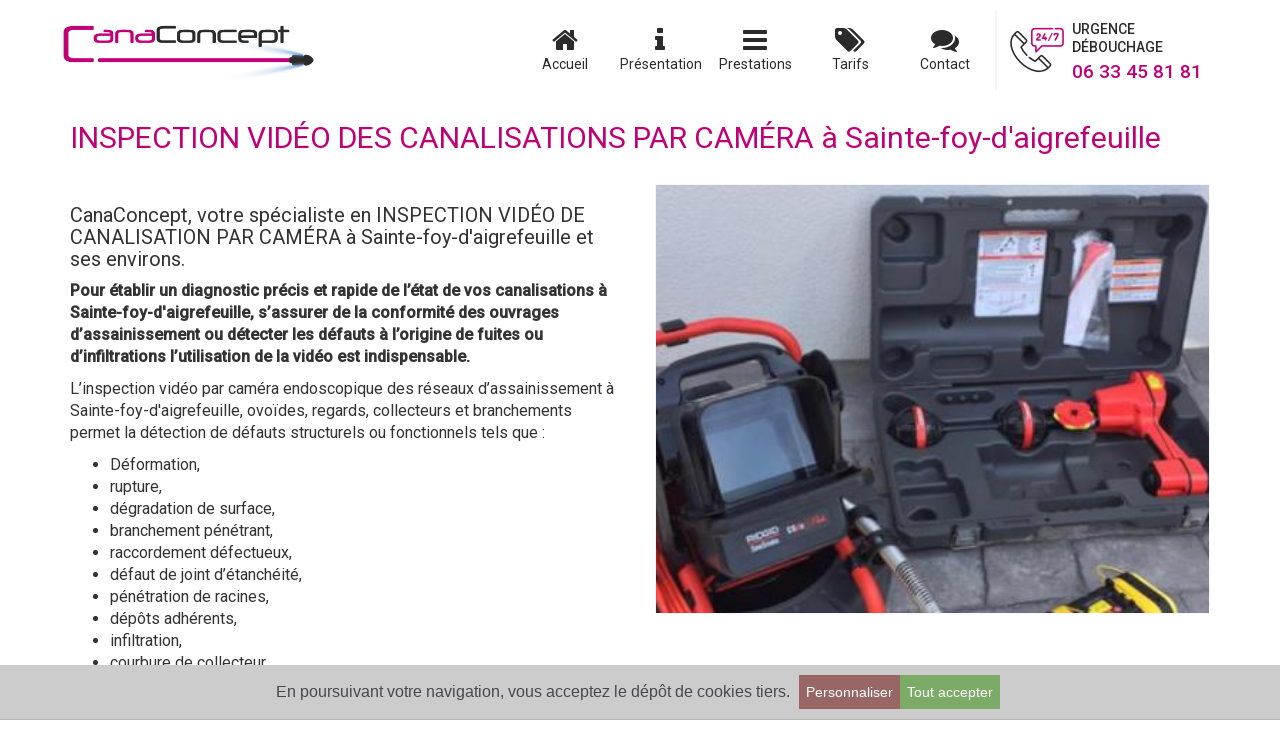

--- FILE ---
content_type: text/html; charset=UTF-8
request_url: https://canaconcept.fr/prestations/inspection-video-des-canalisations-par-camera/sainte-foy-d-aigrefeuille/
body_size: 67202
content:
<!DOCTYPE html><!--[if !IE]><!--><html class="public prestation" lang="fr"><!--<![endif]--><!--[if lt IE 8]><html class="ie-inf-8 public prestation" lang="fr"><![endif]--><!--[if lt IE 9]><html class="ie-inf-9 public prestation" lang="fr"><![endif]--><!--[if lt IE 10]><html class="ie-inf-10 public prestation" lang="fr"><![endif]--><!--[if lt IE 11]><html class="ie-inf-11 public prestation" lang="fr"><![endif]--><head ><meta charset="UTF-8"/><meta http-equiv="X-UA-Compatible" content="IE=edge"><meta name="viewport" content="width=device-width, initial-scale=1, shrink-to-fit=no, minimal-ui"><meta http-equiv="Content-Type" content="text/html; charset=utf-8"/><meta property="og:locale:alternate" content="fr_FR"/><meta name="creator" content="SylApps"><link rel="canonical" href="https://canaconcept.fr/prestations/inspection-video-des-canalisations-par-camera/sainte-foy-d-aigrefeuille/"/><title>Inspection vidéo des canalisations par caméra à Sainte-foy-d'aigrefeuille - CanaConcept</title><meta name="description" content="Inspection vidéo par caméra des réseaux d'assainissement collectifs et privatifs (canalisations) permettant la détection de défauts structurels ou fonctionnels à Sainte-foy-d'aigrefeuille"/><meta name="keywords" content="Sainte-foy-d'aigrefeuille, Canaconcept, assainissement, débouchage canalisation, urgence débouchage, débouchage 24h/24 7j/7, débouchage 24/7, inspection vidéo canalisation, réparation canalisation, rénovation canalisation, déracinage canalisation, désinfection vide-ordure, nettoyage vide ordure, Conduit vide ordure, désengorgement canalisation"><script type="application/ld+json">[{"@context":"https:\/\/schema.org","@type":"FAQPage","mainEntity":[{"@type":"Question","name":"Pourquoi contr\u00f4ler ses canalisations ?","acceptedAnswer":{"@type":"Answer","text":"Plusieurs cas de figure peuvent vous inciter \u00e0 proc\u00e9der au diagnostic de vos canalisations : \r\nLors de l\u2019achat d\u2019une nouvelle maison par exemple, vous souhaiterez v\u00e9rifier que toutes vos canalisations sont saines et ne pr\u00e9sentent aucun risque d\u2019infiltration. \r\nOu alors, vous avez peut-\u00eatre constat\u00e9 que vos toilettes se bouchent r\u00e9guli\u00e8rement, que l\u2019\u00e9coulement de votre douche est lent, ou encore que votre \u00e9vier pr\u00e9sente des remont\u00e9es d\u2019eaux usag\u00e9es\u2026 Autant de signes \u00e0 ne pas prendre \u00e0 la l\u00e9g\u00e8re qui peuvent annoncer un probl\u00e8me au niveau de vos canalisations.\r\n\r\nIl est important de pouvoir d\u00e9tecter une fuite d\u2019eau ou canalisation ab\u00eem\u00e9e ou bouch\u00e9e rapidement, car les cons\u00e9quences peuvent se montrer d\u00e9sastreuses. Une fuite peut engendrer des infiltrations dans vos canalisations, les d\u00e9t\u00e9riorer et conduire \u00e0 un d\u00e9g\u00e2t des eaux. Les co\u00fbts de r\u00e9paration seront alors extr\u00eamement \u00e9lev\u00e9s et vous risquez de devoir remplacer tout votre syst\u00e8me de canalisation, en plus des d\u00e9g\u00e2ts \u00e0 r\u00e9parer."}},{"@type":"Question","name":"Inspection vid\u00e9o de vos canalisations ?","acceptedAnswer":{"@type":"Answer","text":"L\u2019inspection vid\u00e9o par cam\u00e9ra endoscopique est une technologie incontournable pour la d\u00e9tection de nombreux probl\u00e8mes.  Cela permet d\u2019\u00e9tablir un diagnostic rapide et pr\u00e9cis.\r\nL\u2019inspection t\u00e9l\u00e9vis\u00e9e r\u00e9duit consid\u00e9rablement les co\u00fbts de r\u00e9paration et vous offre la possibilit\u00e9 d\u2019intervenir \u00e0 l\u2019endroit ou le d\u00e9faut a \u00e9t\u00e9 d\u00e9tect\u00e9 gr\u00e2ce \u00e0 la t\u00eate sond\u00e9e de la cam\u00e9ra et un r\u00e9cepteur (localisateur).\r\nNous pouvons connaitre l'endroit pr\u00e9cis du probl\u00e8me ainsi que la profondeur exacte."}},{"@type":"Question","name":"A quoi sert une cam\u00e9ra d'inspection vid\u00e9o ?","acceptedAnswer":{"@type":"Answer","text":"Elles sont en g\u00e9n\u00e9ral utilis\u00e9es avant et apr\u00e8s le passage d'un hydrocureur pour contr\u00f4ler l'\u00e9tat g\u00e9n\u00e9ral de l'int\u00e9rieur d'une conduite.\r\n\r\nIl s'agit d'un syst\u00e8me permettant l'inspection vid\u00e9o des canalisations. Du fait de l'obscurit\u00e9 dans ces conduits, les cam\u00e9ras disposent de plusieurs LEDs afin d'\u00e9clairer les zones film\u00e9es. Les cam\u00e9ras permettent de contr\u00f4ler l'\u00e9tat des canalisations.\r\nCon\u00e7ues sp\u00e9cialement pour un usage professionnel dans un environnement humide, voir immerg\u00e9, les cam\u00e9ras sont waterproof. \r\nElles permettent de r\u00e9aliser des diagnostics facilement tout en obtenant des images pr\u00e9cises.\r\nLes mod\u00e8les les plus avanc\u00e9s technologiquement passent m\u00eame les coudes \u00e0 90\u00b0 et disposent de la technologie fil d'eau, ce qui permet de maintenir la cam\u00e9ra toujours horizontale.\r\nEn outre la longueur du c\u00e2ble est en moyenne de 30 ou 40 m\u00e8tres.\r\nLes cam\u00e9ras d'inspection sont la plupart du temps \u00e9quip\u00e9es de syst\u00e8mes permettant l'enregistrement de vid\u00e9o, parfois avec audio et m\u00eame l'incrustation de note \u00e9crite. L'enregistrement complet de l'inspection cam\u00e9ra peut \u00eatre fourni sur support dvd ou sur une cl\u00e9 USB"}},{"@type":"Question","name":"Combien co\u00fbte un passage cam\u00e9ra?","acceptedAnswer":{"@type":"Answer","text":"Un diagnostic vid\u00e9o des canalisations via cam\u00e9ra sera factur\u00e9 en moyenne 250 euros TTC pour un simple passage cam\u00e9ra et pourra aller jusqu\u2019\u00e0 plus de 330 euros TTC avec options additionnelles (comprenant par exemple un forfait d\u00e9bouchage par hydrocurage, ou encore la localisation et l\u2019enregistrement des images sur clef USB)."}},{"@type":"Question","name":"Canalisation obstru\u00e9e ! Besoin d'un  passage cam\u00e9ra ?","acceptedAnswer":{"@type":"Answer","text":"Il est important de contr\u00f4ler de fa\u00e7on r\u00e9guli\u00e8re votre syst\u00e8me d\u2019assainissement pour \u00e9viter un \u00e9ventuel souci d\u2019obstruction. L\u2019entretien du r\u00e9seau d\u2019assainissement s\u2019av\u00e8re \u00eatre essentiel pour \u00e9viter les probl\u00e8mes. \r\nAlors, comment proc\u00e8de-t-on ?\r\nLors de l\u2019entretien d\u2019un r\u00e9seau d\u2019assainissement, qu\u2019il soit collectif ou individuel, les experts proc\u00e8dent souvent \u00e0 l\u2019inspection de celui-ci via une cam\u00e9ra.\r\nC\u2019est ce qu\u2019on appelle le passage cam\u00e9ra !\r\nLe but est d\u2019\u00e9tablir un diagnostic, qui permet d\u2019\u00e9valuer toutes sortes de dysfonctionnements, li\u00e9 \u00e0 la canalisation."}}]},{"@context":"http:\/\/schema.org","@type":"Table","cssSelector":"#table-inspection-video-des-canalisations-par-camera-tarifs"},{"@id":"https:\/\/canaconcept.fr\/prestations\/inspection-video-des-canalisations-par-camera\/sainte-foy-d-aigrefeuille\/","url":"https:\/\/canaconcept.fr\/prestations\/inspection-video-des-canalisations-par-camera\/sainte-foy-d-aigrefeuille\/","@context":"http:\/\/schema.org","@type":"WebPage","copyrightYear":"2026","copyrightHolder":{"@id":"#Organization-Main"},"publisher":{"@id":"#Organization-Main"},"breadcrumb":{"@id":"#Breadcrumb-Main"},"name":"CanaConcept","description":"Inspection vid\u00e9o par cam\u00e9ra des r\u00e9seaux d'assainissement collectifs et privatifs (canalisations) permettant la d\u00e9tection de d\u00e9fauts structurels ou fonctionnels \u00e0 Sainte-foy-d'aigrefeuille","mainEntity":{"@id":"https:\/\/canaconcept.fr\/prestations\/inspection-video-des-canalisations-par-camera\/sainte-foy-d-aigrefeuille\/","url":"https:\/\/canaconcept.fr\/prestations\/inspection-video-des-canalisations-par-camera\/sainte-foy-d-aigrefeuille\/","@type":"Service","brand":{"@id":"#Organization-Main"},"provider":{"@id":"#Organization-Main"},"providerMobility":"dynamic","name":"CanaConcept","description":"Inspection vid\u00e9o par cam\u00e9ra des r\u00e9seaux d'assainissement collectifs et privatifs (canalisations) permettant la d\u00e9tection de d\u00e9fauts structurels ou fonctionnels \u00e0 Sainte-foy-d'aigrefeuille","image":null,"offers":null},"mainContentOfPage":{"@type":"WebPageElement","cssSelector":"main"},"hasOfferCatalog":{"@type":"OfferCatalog","itemListElement":[{"@id":"#Offer-10-particulier","@type":"Offer","description":"Inspection vid\u00e9o","priceCurrency":"EUR","price":250}]}},{"@id":"#Organization-Main","@context":"http:\/\/schema.org","name":"CanaConcept","url":"https:\/\/canaconcept.fr","email":"contact@canaconcept.fr","telephone":"+33633458181","logo":"https:\/\/canaconcept.fr\/build\/images\/CanaConcept-logo-hz.bc938e58.png","image":"https:\/\/canaconcept.fr\/build\/images\/CanaConcept-share-2017_10_16.e4cfadad.jpg","description":"Pour toute urgence de d\u00e9bouchage de canalisation, vidange fosse septique et inspection vid\u00e9o, CanaConcept intervient chez vous 24h\/24 et 7j\/7 sur Toulouse et ses environs.","priceRange":"$","areaServed":[],"geo":null,"address":{"@type":"PostalAddress","addressLocality":"ISSUS","addressCountry":"France","postalCode":"31450","streetAddress":"","@id":null,"@context":"http:\/\/schema.org"},"openingHoursSpecification":[],"sameAs":["https:\/\/www.facebook.com\/canaconcept\/","https:\/\/www.youtube.com\/channel\/UCsqkjtB74s56ms3VWnXkQqQ","https:\/\/www.instagram.com\/canaconcept\/",null,"https:\/\/www.debouchage-canalisation-toulouse.fr"],"@type":"Plumber","aggregateRating":{"@type":"AggregateRating","ratingValue":5,"bestRating":5,"ratingCount":410}},{"@type":"BreadcrumbList","itemListElement":[{"@type":"ListItem","position":1,"item":{"@id":"https:\/\/canaconcept.fr\/","@type":"WebPage","name":"Accueil"},"@id":null,"@context":"http:\/\/schema.org"},{"@type":"ListItem","position":2,"item":{"@id":"https:\/\/canaconcept.fr\/prestations\/","@type":"WebPage","name":"Prestations"},"@id":null,"@context":"http:\/\/schema.org"},{"@type":"ListItem","position":3,"item":{"@id":"https:\/\/canaconcept.fr\/prestations\/inspection-video-des-canalisations-par-camera\/","@type":"Service","name":"Inspection vid\u00e9o des canalisations par cam\u00e9ra"},"@id":null,"@context":"http:\/\/schema.org"},{"@type":"ListItem","position":4,"item":{"@id":"https:\/\/canaconcept.fr\/prestations\/inspection-video-des-canalisations-par-camera\/sainte-foy-d-aigrefeuille\/","@type":"WebPage","name":"Sainte-foy-d'aigrefeuille"},"@id":null,"@context":"http:\/\/schema.org"}],"@id":"#Breadcrumb-Main","@context":"http:\/\/schema.org"},{"@type":"WebSite","name":null,"url":":\/\/","@id":"#WebSite-Main","@context":"http:\/\/schema.org","mainEntity":{"@id":"#Organization-Main"}}]</script><meta name="twitter:card" content="summary"><meta name="twitter:site" content="@"><meta name="twitter:title" content="Inspection vidéo des canalisations par caméra à Sainte-foy-d&#039;aigrefeuille"><meta name="twitter:description" content="Inspection vidéo par caméra des réseaux d&#039;assainissement collectifs et privatifs (canalisations) permettant la détection de défauts structurels ou fonctionnels à Sainte-foy-d&#039;aigrefeuille"><meta name="twitter:image:alt" content="Inspection vidéo des canalisations par caméra à Sainte-foy-d&#039;aigrefeuille"><meta name="twitter:image" content="https://canaconcept.fr/cache/thumbnails/uploads/2d7a03584d57dc8a4f1667d43960bed99e7f83f2.jpeg"><meta property="og:title" content="Inspection vidéo des canalisations par caméra à Sainte-foy-d&#039;aigrefeuille"><meta property="og:type" content="website"><meta property="og:url" content="https://canaconcept.fr/prestations/inspection-video-des-canalisations-par-camera/sainte-foy-d-aigrefeuille/"><meta property="og:image" content="https://canaconcept.fr/cache/thumbnails/uploads/2d7a03584d57dc8a4f1667d43960bed99e7f83f2.jpeg"><meta property="og:description" content="Inspection vidéo par caméra des réseaux d&#039;assainissement collectifs et privatifs (canalisations) permettant la détection de défauts structurels ou fonctionnels à Sainte-foy-d&#039;aigrefeuille"><meta property="og:site_name" content="Inspection vidéo des canalisations par caméra à Sainte-foy-d&#039;aigrefeuille"><meta name="mobile-web-app-capable" content="yes"><meta name="theme-color" content="#fff"><meta name="application-name" content="CanaConcept"><link rel="apple-touch-icon" sizes="57x57" href="/build/icons-b96b53db93be07b2c7d11e63b3a48579/apple-touch-icon-57x57.png"><link rel="apple-touch-icon" sizes="60x60" href="/build/icons-b96b53db93be07b2c7d11e63b3a48579/apple-touch-icon-60x60.png"><link rel="apple-touch-icon" sizes="72x72" href="/build/icons-b96b53db93be07b2c7d11e63b3a48579/apple-touch-icon-72x72.png"><link rel="apple-touch-icon" sizes="76x76" href="/build/icons-b96b53db93be07b2c7d11e63b3a48579/apple-touch-icon-76x76.png"><link rel="apple-touch-icon" sizes="114x114" href="/build/icons-b96b53db93be07b2c7d11e63b3a48579/apple-touch-icon-114x114.png"><link rel="apple-touch-icon" sizes="120x120" href="/build/icons-b96b53db93be07b2c7d11e63b3a48579/apple-touch-icon-120x120.png"><link rel="apple-touch-icon" sizes="144x144" href="/build/icons-b96b53db93be07b2c7d11e63b3a48579/apple-touch-icon-144x144.png"><link rel="apple-touch-icon" sizes="152x152" href="/build/icons-b96b53db93be07b2c7d11e63b3a48579/apple-touch-icon-152x152.png"><link rel="apple-touch-icon" sizes="180x180" href="/build/icons-b96b53db93be07b2c7d11e63b3a48579/apple-touch-icon-180x180.png"><meta name="apple-mobile-web-app-capable" content="yes"><meta name="apple-mobile-web-app-status-bar-style" content="black-translucent"><meta name="apple-mobile-web-app-title" content="CanaConcept"><link rel="icon" type="image/png" sizes="32x32" href="/build/icons-b96b53db93be07b2c7d11e63b3a48579/favicon-32x32.png"><link rel="icon" type="image/png" sizes="16x16" href="/build/icons-b96b53db93be07b2c7d11e63b3a48579/favicon-16x16.png"><link rel="shortcut icon" href="/build/icons-b96b53db93be07b2c7d11e63b3a48579/favicon.ico"><link rel="apple-touch-startup-image" media="(device-width: 320px) and (device-height: 480px) and (-webkit-device-pixel-ratio: 1)" href="/build/icons-b96b53db93be07b2c7d11e63b3a48579/apple-touch-startup-image-320x460.png"><link rel="apple-touch-startup-image" media="(device-width: 320px) and (device-height: 480px) and (-webkit-device-pixel-ratio: 2)" href="/build/icons-b96b53db93be07b2c7d11e63b3a48579/apple-touch-startup-image-640x920.png"><link rel="apple-touch-startup-image" media="(device-width: 320px) and (device-height: 568px) and (-webkit-device-pixel-ratio: 2)" href="/build/icons-b96b53db93be07b2c7d11e63b3a48579/apple-touch-startup-image-640x1096.png"><link rel="apple-touch-startup-image" media="(device-width: 375px) and (device-height: 667px) and (-webkit-device-pixel-ratio: 2)" href="/build/icons-b96b53db93be07b2c7d11e63b3a48579/apple-touch-startup-image-750x1294.png"><link rel="apple-touch-startup-image" media="(device-width: 414px) and (device-height: 736px) and (orientation: landscape) and (-webkit-device-pixel-ratio: 3)" href="/build/icons-b96b53db93be07b2c7d11e63b3a48579/apple-touch-startup-image-1182x2208.png"><link rel="apple-touch-startup-image" media="(device-width: 414px) and (device-height: 736px) and (orientation: portrait) and (-webkit-device-pixel-ratio: 3)" href="/build/icons-b96b53db93be07b2c7d11e63b3a48579/apple-touch-startup-image-1242x2148.png"><link rel="apple-touch-startup-image" media="(device-width: 768px) and (device-height: 1024px) and (orientation: landscape) and (-webkit-device-pixel-ratio: 1)" href="/build/icons-b96b53db93be07b2c7d11e63b3a48579/apple-touch-startup-image-748x1024.png"><link rel="apple-touch-startup-image" media="(device-width: 768px) and (device-height: 1024px) and (orientation: portrait) and (-webkit-device-pixel-ratio: 1)" href="/build/icons-b96b53db93be07b2c7d11e63b3a48579/apple-touch-startup-image-768x1004.png"><link rel="apple-touch-startup-image" media="(device-width: 768px) and (device-height: 1024px) and (orientation: landscape) and (-webkit-device-pixel-ratio: 2)" href="/build/icons-b96b53db93be07b2c7d11e63b3a48579/apple-touch-startup-image-1496x2048.png"><link rel="apple-touch-startup-image" media="(device-width: 768px) and (device-height: 1024px) and (orientation: portrait) and (-webkit-device-pixel-ratio: 2)" href="/build/icons-b96b53db93be07b2c7d11e63b3a48579/apple-touch-startup-image-1536x2008.png"><link rel="manifest" href="/build/icons-b96b53db93be07b2c7d11e63b3a48579/manifest.json" /><link rel="manifest" href="/build/icons-b96b53db93be07b2c7d11e63b3a48579/manifest.webapp" /><link rel="stylesheet" href="/build/3.88ed545b.css"><link rel="stylesheet" href="/build/main.8f7fdfd5.css"><link rel="stylesheet" type="text/css" href="/bundles/sylappscnil/css/sylapps.cnil.css"><link rel="stylesheet" href="/build/public.f1194827.css"><script src="/build/runtime.628f5fab.js" defer></script><script src="/build/0.e1b06b9e.js" defer></script><script src="/build/3.662cc206.js" defer></script><script src="/build/main.355795d8.js" defer></script><script id="scriptSACC" src="/bundles/sylappscnil/js/sylapps-cnil.js" data-config="{&quot;services&quot;:{&quot;facebook&quot;:{&quot;enabled&quot;:false,&quot;id&quot;:null,&quot;type&quot;:&quot;social&quot;,&quot;cookie&quot;:&quot;fb&quot;,&quot;api&quot;:&quot;\/\/connect.facebook.net\/__LOCALE__\/all.js#xfbml=1&quot;,&quot;url&quot;:&quot;https:\/\/www.facebook.com\/help\/cookies\/&quot;,&quot;cookies&quot;:[],&quot;beforeCall&quot;:&quot;&quot;,&quot;afterCall&quot;:&quot;&quot;},&quot;google_analytics&quot;:{&quot;enabled&quot;:true,&quot;id&quot;:&quot;UA-72326129-1&quot;,&quot;type&quot;:&quot;analytic&quot;,&quot;cookie&quot;:&quot;ga&quot;,&quot;api&quot;:&quot;https:\/\/www.google-analytics.com\/analytics.js&quot;,&quot;url&quot;:&quot;https:\/\/www.google.com\/policies\/technologies\/ads\/&quot;,&quot;cookies&quot;:[&quot;_ga&quot;,&quot;_gat&quot;,&quot;__utma&quot;,&quot;__utmb&quot;,&quot;__utmc&quot;,&quot;__utmt&quot;,&quot;__utmz&quot;],&quot;beforeCall&quot;:&quot;&quot;,&quot;afterCall&quot;:&quot;&quot;},&quot;google_plus&quot;:{&quot;enabled&quot;:false,&quot;id&quot;:null,&quot;type&quot;:&quot;social&quot;,&quot;cookie&quot;:&quot;gp&quot;,&quot;api&quot;:&quot;https:\/\/apis.google.com\/js\/platform.js&quot;,&quot;url&quot;:&quot;http:\/\/www.google.fr\/intl\/policies\/privacy&quot;,&quot;cookies&quot;:[],&quot;beforeCall&quot;:&quot;&quot;,&quot;afterCall&quot;:&quot;&quot;}},&quot;enabled&quot;:true,&quot;position&quot;:&quot;bottom&quot;,&quot;prefix&quot;:&quot;sa_&quot;,&quot;duration&quot;:34128000}"></script><script async src="https://www.googletagmanager.com/gtag/js?id=AW-872465652"></script><script>
      window.dataLayer = window.dataLayer || [];

      function gtag() {
        dataLayer.push(arguments);
      }

      gtag('js', new Date());
      gtag('config', 'AW-872465652');
    </script><script>gtag('event', 'conversion', {'send_to': 'AW-872465652/VaCOCLWV9nAQ9ImDoAM'});</script><script>let $communes = {"type":"FeatureCollection","features":[{"type":"Feature","id":31002,"properties":{"insee":31002,"surf_m2":22017258,"population":0.2,"nom":"AIGNES"},"geometry":{"type":"Polygon","coordinates":[[[1.5533895166762,43.343146611935],[1.5474830038515,43.348375115462],[1.5598235202356,43.347638115468],[1.5569776574155,43.351101911504],[1.5636754063424,43.355478064096],[1.557265208138,43.359077656566],[1.5637921873293,43.365161358228],[1.5676965350487,43.36421028739],[1.5749683074421,43.367882698149],[1.6084512130271,43.341227693381],[1.626039866964,43.329414673155],[1.6204442610593,43.322696281823],[1.6141803085831,43.32226501895],[1.6171574152662,43.31786791044],[1.5982770737822,43.314661506658],[1.6126102331295,43.303239614441],[1.6041656203012,43.299060668793],[1.5952908941147,43.303509998452],[1.5686230574327,43.321580181072],[1.5673078340253,43.329778514707],[1.5533895166762,43.343146611935]]]}},{"type":"Feature","id":31003,"properties":{"insee":31003,"surf_m2":4608949,"population":1,"nom":"AIGREFEUILLE"},"geometry":{"type":"Polygon","coordinates":[[[1.5697587974464,43.575630777847],[1.5772777862061,43.575341172006],[1.5828467121469,43.580970794846],[1.5899235501237,43.580164912586],[1.6030659925619,43.572238267146],[1.5994552142773,43.568518306301],[1.5915596517506,43.555665865283],[1.5828940533624,43.558151059247],[1.5781968525732,43.560448804102],[1.5804165896403,43.563208169395],[1.5658812195225,43.56703748252],[1.5697587974464,43.575630777847]]]}},{"type":"Feature","id":31006,"properties":{"insee":31006,"surf_m2":4778496,"population":0.2,"nom":"ALBIAC"},"geometry":{"type":"Polygon","coordinates":[[[1.7867591612449,43.543911901804],[1.7743227047885,43.546276277828],[1.7634877648206,43.552748080962],[1.767107526258,43.555477201186],[1.7653744065803,43.561099958006],[1.7705843657336,43.565850375922],[1.7743143504564,43.562906266229],[1.7801469319331,43.565306803732],[1.7864756529412,43.559978872705],[1.7897582766525,43.564323791968],[1.7953095057822,43.561544298317],[1.8042285189121,43.563584667472],[1.8094120675961,43.559996579011],[1.8079165523111,43.557479757756],[1.794199008428,43.555562288897],[1.7867591612449,43.543911901804]]]}},{"type":"Feature","id":31022,"properties":{"insee":31022,"surf_m2":3990060,"population":7.9,"nom":"AUCAMVILLE"},"geometry":{"type":"Polygon","coordinates":[[[1.4119803179112,43.666725692534],[1.4062155592384,43.684356876219],[1.4086877229003,43.685445697537],[1.4134994588882,43.680301669592],[1.4172779526362,43.682280583863],[1.4203190193676,43.678661565934],[1.4223919717172,43.679619581621],[1.4227901948827,43.678786499947],[1.4259500188945,43.673370115052],[1.4370481652407,43.677045391417],[1.4391993608516,43.680172710797],[1.4424628504472,43.677744075837],[1.4388820758932,43.67543800954],[1.4399167554375,43.668707978596],[1.4297757640266,43.66645420015],[1.4318136820801,43.657412113614],[1.4172351928287,43.660835110822],[1.4119803179112,43.666725692534]]]}},{"type":"Feature","id":31024,"properties":{"insee":31024,"surf_m2":13666726,"population":0.4,"nom":"AURAGNE"},"geometry":{"type":"Polygon","coordinates":[[[1.4794973353395,43.409933162793],[1.4841021893174,43.412698302823],[1.4948989508857,43.406444859036],[1.5026948902474,43.40708149011],[1.5059385270753,43.40442887088],[1.5100612552403,43.406736581127],[1.5241482761997,43.399494866386],[1.5381765473396,43.393479558844],[1.5406029867535,43.389718480713],[1.5371610019109,43.38775807896],[1.5394556584727,43.382622087162],[1.5438327895261,43.38184110671],[1.5431533038452,43.376182517313],[1.5223118502644,43.375880004985],[1.5190818678288,43.371806160256],[1.5131103169776,43.375873410161],[1.510423815289,43.374407186521],[1.4898138575569,43.382364721199],[1.4916226153815,43.384085304846],[1.4862470967213,43.389303296024],[1.4892476494333,43.390511893355],[1.4754245535044,43.396863781312],[1.4778411114502,43.405273779748],[1.482790379508,43.405011876228],[1.4794973353395,43.409933162793]]]}},{"type":"Feature","id":31025,"properties":{"insee":31025,"surf_m2":6778684,"population":0.7,"nom":"AUREVILLE"},"geometry":{"type":"Polygon","coordinates":[[[1.4633556876622,43.498908060694],[1.4634993282762,43.486315756754],[1.4601604700281,43.481552618603],[1.4716535157732,43.477738474115],[1.476613833109,43.475018286782],[1.4734488887,43.470542282496],[1.4762980752867,43.467897985549],[1.4712490942323,43.464406110685],[1.4769308485728,43.460191573279],[1.4762095013996,43.459211999108],[1.4669427504232,43.461332574931],[1.4452977538209,43.473951664056],[1.4385888657845,43.484715202252],[1.441527794068,43.489079818493],[1.4380659564576,43.4911810986],[1.4467591331251,43.494834604991],[1.452845219175,43.494271689278],[1.4555540889142,43.499251466971],[1.4587051992679,43.499496672194],[1.4633556876622,43.498908060694]]]}},{"type":"Feature","id":31026,"properties":{"insee":31026,"surf_m2":30916762,"population":1,"nom":"AURIAC-SUR-VENDINELLE"},"geometry":{"type":"Polygon","coordinates":[[[1.8505585008699,43.549379868938],[1.8644355855474,43.545012775465],[1.8537804882994,43.531407465126],[1.8598665743494,43.524611996023],[1.8519376843256,43.520643259933],[1.857230288485,43.515988102481],[1.8528467793931,43.512867873733],[1.8630201101543,43.503963168758],[1.8581543854178,43.501645286794],[1.8372058526552,43.514585791474],[1.8405024900849,43.506961694296],[1.8374704065064,43.500495076588],[1.8441551298616,43.493436820483],[1.8432335482117,43.486589887461],[1.8386726218511,43.484681179336],[1.8305376583012,43.486306306196],[1.8191820547946,43.483377278998],[1.8208379193579,43.481921413806],[1.8163453547904,43.480071418445],[1.816098767245,43.480488066694],[1.8085383661507,43.485513562079],[1.8081511024318,43.491889568444],[1.7975448735352,43.497268480572],[1.7989333096384,43.502522004363],[1.7912135474127,43.506361167125],[1.795781570464,43.515582904005],[1.7886378079986,43.527919456593],[1.787301833508,43.53825250657],[1.7907455251497,43.539813482444],[1.7956624538573,43.535791889977],[1.8030537021836,43.536616079104],[1.8160934671848,43.554325217636],[1.8240434676177,43.546832262567],[1.8451398630761,43.550940817135],[1.8505585008699,43.549379868938]]]}},{"type":"Feature","id":31027,"properties":{"insee":31027,"surf_m2":9184005,"population":0.2,"nom":"AURIBAIL"},"geometry":{"type":"Polygon","coordinates":[[[1.3837150071594,43.367195370692],[1.3911350015747,43.356940957022],[1.4001510327553,43.355794002836],[1.3966759899102,43.343759017202],[1.3910309766648,43.341395009918],[1.3955169835307,43.339492957628],[1.3897530333417,43.335830981487],[1.3795230188861,43.336211968494],[1.3770290261628,43.333335003367],[1.3733719846411,43.336470967729],[1.3631380175983,43.338038007145],[1.3640679535805,43.331197985611],[1.3545789594028,43.329817002847],[1.3448900002429,43.332557962223],[1.3447590258744,43.335242018306],[1.346279963482,43.338429956687],[1.3564339804645,43.340807015367],[1.3529849887626,43.342188989523],[1.3549849979112,43.348231988438],[1.3769920155731,43.359270983864],[1.3837150071594,43.367195370692]]]}},{"type":"Feature","id":31029,"properties":{"insee":31029,"surf_m2":7587117,"population":0.3,"nom":"AURIN"},"geometry":{"type":"Polygon","coordinates":[[[1.7019285540197,43.551834201705],[1.7057648094405,43.551472279031],[1.7082629344141,43.547104816276],[1.7045361836264,43.539863493435],[1.6872210666935,43.52576057427],[1.687551467055,43.521112781497],[1.6726874932063,43.527614120057],[1.6695415930813,43.522691071511],[1.6652968737008,43.520619679537],[1.6604346523939,43.5221417036],[1.6568185740492,43.519138395249],[1.6525668478095,43.523438057935],[1.6688081186518,43.535851672722],[1.670930119016,43.545122881259],[1.676117260961,43.544462178363],[1.6784164090992,43.549597199622],[1.6969221531097,43.546191177006],[1.7019285540197,43.551834201705]]]}},{"type":"Feature","id":31032,"properties":{"insee":31032,"surf_m2":13941938,"population":6.2,"nom":"AUSSONNE"},"geometry":{"type":"Polygon","coordinates":[[[1.3594758556796,43.664866094566],[1.3589595040543,43.662914809644],[1.3468388054202,43.660944289979],[1.3329608224274,43.671340680252],[1.3105023115037,43.666474864286],[1.3098828332838,43.677218211642],[1.2981250540245,43.692233413882],[1.2962791059472,43.694592679119],[1.343171972262,43.707223818039],[1.3389636346505,43.700693420499],[1.3494623352075,43.690901914109],[1.3447585767168,43.685848519388],[1.3508153776884,43.6791264127],[1.3594758556796,43.664866094566]]]}},{"type":"Feature","id":31033,"properties":{"insee":31033,"surf_m2":37324478,"population":9.1,"nom":"AUTERIVE"},"geometry":{"type":"Polygon","coordinates":[[[1.4514655865616,43.390537809325],[1.4543227681543,43.386792412537],[1.4624890829076,43.388239666045],[1.4646711805643,43.391271089574],[1.4615174650963,43.393558086227],[1.4654793049939,43.397552077936],[1.4754245535044,43.396863781312],[1.4892476494333,43.390511893355],[1.4862470967213,43.389303296024],[1.4916226153815,43.384085304846],[1.4898138575569,43.382364721199],[1.510423815289,43.374407186521],[1.5131103169776,43.375873410161],[1.5190818678288,43.371806160256],[1.5297284310816,43.365271204219],[1.5236261753566,43.358542606996],[1.5039222584201,43.358793869265],[1.5191812214993,43.346225365592],[1.5118110835822,43.335664172326],[1.4963251162308,43.338360570238],[1.4869524538824,43.336082599139],[1.4801646039326,43.320078791279],[1.4780514968897,43.317985096725],[1.4751363739612,43.319304456215],[1.4538295930633,43.328438798575],[1.4533278839771,43.331862720213],[1.4518103599677,43.33707396646],[1.4407063745722,43.34986659525],[1.4347769547078,43.356635997344],[1.4461215089364,43.361885413818],[1.4408459727673,43.37428527713],[1.443364669161,43.382867700236],[1.4514655865616,43.390537809325]]]}},{"type":"Feature","id":31035,"properties":{"insee":31035,"surf_m2":6687290,"population":3.3,"nom":"AUZEVILLE-TOLOSANE"},"geometry":{"type":"Polygon","coordinates":[[[1.5145681928522,43.52699849229],[1.4882146766881,43.524027472418],[1.4799094823919,43.514694259041],[1.4684905476578,43.514379865423],[1.4654492114319,43.515675279074],[1.4676525093292,43.519171486782],[1.4637842738843,43.532104195978],[1.4710131068071,43.529622291672],[1.4743414547663,43.533970897417],[1.5020463066123,43.542795771065],[1.5079532685946,43.540101370665],[1.5145681928522,43.52699849229]]]}},{"type":"Feature","id":31036,"properties":{"insee":31036,"surf_m2":4620003,"population":1.3,"nom":"AUZIELLE"},"geometry":{"type":"Polygon","coordinates":[[[1.5597850723415,43.530607562854],[1.5512663485021,43.538235119477],[1.5574526865378,43.551778015615],[1.5599782101275,43.552989292774],[1.5665954700049,43.548201464623],[1.5717404809632,43.550150679651],[1.5762848783225,43.548291901574],[1.5769298686965,43.543873484486],[1.5862031773745,43.541438102121],[1.5819209084151,43.540123771319],[1.5855452512604,43.536343412852],[1.5812575924093,43.528673672898],[1.5685751772281,43.532046102817],[1.5597850723415,43.530607562854]]]}},{"type":"Feature","id":31004,"properties":{"insee":31004,"surf_m2":13328942,"population":2.3,"nom":"AYGUESVIVES"},"geometry":{"type":"Polygon","coordinates":[[[1.5713437849337,43.425271105251],[1.5812584907246,43.430002863376],[1.5770345224271,43.433272974542],[1.5793223517927,43.44018080353],[1.5911089669726,43.455598202754],[1.60355665237,43.456317262412],[1.6012685535099,43.454521194893],[1.607769661221,43.448096571068],[1.6225140693054,43.44122127993],[1.6006248207773,43.421847103883],[1.5957142701082,43.408732392436],[1.6007643291409,43.403564370588],[1.59849617288,43.400665992118],[1.6023776135596,43.393472378447],[1.5989413779348,43.392204698575],[1.5966311805187,43.390643105075],[1.5926735627029,43.394542509393],[1.5790413587718,43.411449884455],[1.5777766206833,43.420182791816],[1.5708510590004,43.422757601807],[1.5713437849337,43.425271105251]]]}},{"type":"Feature","id":31044,"properties":{"insee":31044,"surf_m2":16723293,"population":13.3,"nom":"BALMA"},"geometry":{"type":"Polygon","coordinates":[[[1.5047250827896,43.579761056356],[1.4969625607564,43.581723566593],[1.4913877059347,43.599431159863],[1.485847526083,43.60494241921],[1.4799127163269,43.62827930317],[1.4898787159204,43.632927479144],[1.504767662934,43.641828804115],[1.5184834101865,43.632573976041],[1.5276093951579,43.626903403262],[1.5180294914735,43.621398968439],[1.5229908867877,43.616210820485],[1.5194548483348,43.610996468408],[1.5268936175395,43.607516383338],[1.5258130340843,43.604481486458],[1.5167628669229,43.602534289571],[1.5265778597172,43.598049395334],[1.5256365151309,43.594296157157],[1.5192775208977,43.592104583549],[1.5259201132661,43.589443618999],[1.5249306189807,43.585690104358],[1.5193031228833,43.583151906889],[1.5146189476658,43.587708704092],[1.510618300548,43.583036079189],[1.5066150483158,43.583815894639],[1.5047250827896,43.579761056356]]]}},{"type":"Feature","id":31048,"properties":{"insee":31048,"surf_m2":19979913,"population":3.2,"nom":"BAZIEGE"},"geometry":{"type":"Polygon","coordinates":[[[1.6225140693054,43.44122127993],[1.607769661221,43.448096571068],[1.6012685535099,43.454521194893],[1.60355665237,43.456317262412],[1.5948296990479,43.457908788102],[1.5914735931464,43.461258308435],[1.598341123662,43.464767056199],[1.5978149804001,43.473640708892],[1.6097702991903,43.487832715044],[1.617101450224,43.487859110759],[1.6293665081242,43.481654301493],[1.6309719772,43.484002607171],[1.6419313338347,43.478509157473],[1.6451313125398,43.473517369419],[1.6580105485997,43.467310370028],[1.6673251797808,43.461637594754],[1.6591186205027,43.451560889502],[1.6387701623499,43.435061388621],[1.6399014107872,43.440683498318],[1.6363994184836,43.442962759442],[1.6293139566801,43.438382299965],[1.6225140693054,43.44122127993]]]}},{"type":"Feature","id":31049,"properties":{"insee":31049,"surf_m2":9157438,"population":0.6,"nom":"BAZUS"},"geometry":{"type":"Polygon","coordinates":[[[1.5303518618888,43.715923501932],[1.5265039283693,43.715215912489],[1.512910801153,43.724776364056],[1.4960986509477,43.732409697203],[1.5053627968098,43.742510678472],[1.4989782904225,43.745429058477],[1.5069346688939,43.755101157696],[1.5215416347398,43.747860208493],[1.5253319862496,43.75259198173],[1.5336173277781,43.749874465075],[1.5319020845746,43.747739766261],[1.5352033932438,43.745612908604],[1.5291764163395,43.73368289581],[1.5412834605813,43.733017772186],[1.5502746084285,43.729345211707],[1.5447514965671,43.725421065215],[1.5418743723752,43.72772767656],[1.5372232551601,43.725493578243],[1.5275931356513,43.7179918773],[1.5303518618888,43.715923501932]]]}},{"type":"Feature","id":31051,"properties":{"insee":31051,"surf_m2":8374711,"population":0.4,"nom":"BEAUFORT"},"geometry":{"type":"Polygon","coordinates":[[[1.0845337967293,43.447768982789],[1.0793993858914,43.45259008403],[1.0828799084597,43.453738858859],[1.0813038142937,43.456501020006],[1.0868632180925,43.463251409601],[1.0972962518023,43.466377462421],[1.1271746673098,43.464231374726],[1.1299050067843,43.45688685697],[1.1344842587766,43.455293217672],[1.1251357611094,43.4481985059],[1.1082342285333,43.442463083876],[1.0845337967293,43.447768982789]]]}},{"type":"Feature","id":31052,"properties":{"insee":31052,"surf_m2":26431694,"population":1.5,"nom":"BEAUMONT-SUR-LEZE"},"geometry":{"type":"Polygon","coordinates":[[[1.3549849979112,43.348231988438],[1.3471690261187,43.348640987222],[1.3316800943268,43.354912414032],[1.331581010151,43.358868979957],[1.3363819663554,43.362543999892],[1.330023960269,43.365458960728],[1.3339750203832,43.370596994079],[1.3277670329492,43.372106995122],[1.3276910354762,43.379531011843],[1.329831002146,43.381425998642],[1.3190590340795,43.385388016769],[1.3163129740875,43.39037696041],[1.3187359999034,43.394001963117],[1.3261049700105,43.39269297388],[1.3357749747179,43.397802003717],[1.338137004926,43.405304975756],[1.3581220047149,43.410241965756],[1.3702679460084,43.405353009745],[1.3774259916868,43.403328957569],[1.3773509823606,43.400027988235],[1.3884290064444,43.389663971565],[1.3852049528897,43.37879099506],[1.3875453336994,43.37500308289],[1.3982849624156,43.372616980928],[1.3837150071594,43.367195370692],[1.3769920155731,43.359270983864],[1.3549849979112,43.348231988438]]]}},{"type":"Feature","id":31053,"properties":{"insee":31053,"surf_m2":5890032,"population":1.3,"nom":"BEAUPUY"},"geometry":{"type":"Polygon","coordinates":[[[1.5580725240838,43.665917774897],[1.5758613226661,43.661608068981],[1.5769563689974,43.653692608043],[1.566241533783,43.646003292035],[1.5726744593641,43.64417789528],[1.5727823470297,43.637516914093],[1.5618506585058,43.641877300228],[1.5377117590116,43.646264281341],[1.5351030514265,43.652313910156],[1.5421296735789,43.653481307681],[1.5447515863987,43.656691485122],[1.5494190529519,43.661602415127],[1.5545337906851,43.658870501957],[1.5580725240838,43.665917774897]]]}},{"type":"Feature","id":31056,"properties":{"insee":31056,"surf_m2":4686136,"population":5,"nom":"BEAUZELLE"},"geometry":{"type":"Polygon","coordinates":[[[1.3508153776884,43.6791264127],[1.3671831313227,43.671093315046],[1.3682664097239,43.673299358234],[1.3731379735096,43.673209303983],[1.3746625942098,43.676699879415],[1.3842442945248,43.678689892129],[1.3846066749105,43.667727760421],[1.4001967570033,43.666581563892],[1.3902224929091,43.660474168318],[1.3752631179773,43.656690705216],[1.369278631386,43.656713712429],[1.3594758556796,43.664866094566],[1.3508153776884,43.6791264127]]]}},{"type":"Feature","id":31057,"properties":{"insee":31057,"surf_m2":7497054,"population":1.3,"nom":"BELBERAUD"},"geometry":{"type":"Polygon","coordinates":[[[1.5427714300179,43.50620401397],[1.556724602,43.508480870404],[1.5608314299844,43.511845373502],[1.5640838703021,43.510792170379],[1.5739656977535,43.51948657198],[1.5818067325425,43.514793671187],[1.5815322073916,43.511560412402],[1.5990681302214,43.504309217715],[1.5964307663788,43.496956211786],[1.5901456136619,43.49490081469],[1.5623214655462,43.497374763674],[1.5502048991624,43.489404576038],[1.5454063684093,43.500099157333],[1.5427714300179,43.50620401397]]]}},{"type":"Feature","id":31058,"properties":{"insee":31058,"surf_m2":3687618,"population":0.1,"nom":"BELBEZE-DE-LAURAGAIS"},"geometry":{"type":"Polygon","coordinates":[[[1.5374125301905,43.442355791038],[1.5430711978282,43.445466619096],[1.5478702675705,43.444105977613],[1.5497622093904,43.448085092791],[1.5620339148237,43.447221280963],[1.5642635333589,43.441633499834],[1.5736536230238,43.434095171471],[1.5648090802309,43.430100001167],[1.5637162796878,43.426518912479],[1.549640757164,43.427443170966],[1.551970807348,43.433355364344],[1.5392713241764,43.438946192974],[1.5406450279088,43.441382776543],[1.5374125301905,43.442355791038]]]}},{"type":"Feature","id":31061,"properties":{"insee":31061,"surf_m2":11725012,"population":0.2,"nom":"BELLEGARDE-SAINTE-MARIE"},"geometry":{"type":"Polygon","coordinates":[[[1.1315573679179,43.694205569309],[1.1285536711024,43.688228562519],[1.1218873632105,43.685997993475],[1.1162611247545,43.67326290772],[1.1213552910677,43.656293991896],[1.1013622064413,43.660639172732],[1.0947958810405,43.665130121087],[1.0750871132015,43.661811672328],[1.0640128620419,43.671670693868],[1.0583556317086,43.670807092673],[1.0572957993364,43.674096975708],[1.0488770579883,43.675378885133],[1.051778616356,43.678833601887],[1.0730321271575,43.678281889678],[1.0773213131446,43.676041205102],[1.0916195280274,43.673752161439],[1.0911894146693,43.679036497128],[1.1002140696767,43.681375167709],[1.1021634138432,43.684453020177],[1.097222589949,43.687245869948],[1.1116701946635,43.692542007908],[1.1194049587544,43.698695759572],[1.1334094245392,43.699438679773],[1.1315573679179,43.694205569309]]]}},{"type":"Feature","id":31065,"properties":{"insee":31065,"surf_m2":24448127,"population":2.7,"nom":"BERAT"},"geometry":{"type":"Polygon","coordinates":[[[1.1917456597638,43.403349907863],[1.2181875701519,43.3939020911],[1.2153598533005,43.391116182984],[1.2174293022205,43.389909686668],[1.2045516831281,43.387491399363],[1.2101077631604,43.378197421163],[1.1861777219698,43.364205519917],[1.1737067702065,43.3608262665],[1.1671093630968,43.350033692008],[1.1555346604925,43.34890718444],[1.1468686129466,43.353956087654],[1.1307381942103,43.361566698435],[1.1296413512484,43.36838756051],[1.1319711319378,43.371257379285],[1.1414159290035,43.3759280623],[1.1466259779883,43.394037016198],[1.1509981683077,43.392462414426],[1.1611867704286,43.396469271879],[1.176696363472,43.39433930738],[1.1769292966252,43.405286375628],[1.1917456597638,43.403349907863]]]}},{"type":"Feature","id":31066,"properties":{"insee":31066,"surf_m2":16763355,"population":3.2,"nom":"BESSIERES"},"geometry":{"type":"Polygon","coordinates":[[[1.6255107592617,43.801830714381],[1.6199001514917,43.793482386486],[1.6145981150217,43.793404897979],[1.6108128839091,43.786403477813],[1.6045248565833,43.78324402003],[1.5974779325055,43.772151293582],[1.5902273603528,43.770692286375],[1.5806534753807,43.784254387614],[1.5745249888494,43.787231886121],[1.5668310082724,43.791417461762],[1.5594595228825,43.788001399319],[1.5451766691911,43.796209399188],[1.5451849336917,43.801161290931],[1.5515971081898,43.802173300682],[1.5624739096499,43.813587095921],[1.5750623610524,43.809992020083],[1.5882615770165,43.817126665419],[1.6092296032208,43.806286257616],[1.6138588015429,43.807966562812],[1.6255107592617,43.801830714381]]]}},{"type":"Feature","id":31069,"properties":{"insee":31069,"surf_m2":17260057,"population":21.8,"nom":"BLAGNAC"},"geometry":{"type":"Polygon","coordinates":[[[1.3589595040543,43.662914809644],[1.3594758556796,43.664866094566],[1.369278631386,43.656713712429],[1.3752631179773,43.656690705216],[1.3902224929091,43.660474168318],[1.4001967570033,43.666581563892],[1.4058630603209,43.661898169424],[1.4068502189867,43.655253906833],[1.4013240528533,43.648622299189],[1.4038701478631,43.635754713951],[1.3998412936454,43.62090402061],[1.3907882518751,43.620363156523],[1.3930053838278,43.617047371898],[1.3876022868884,43.615486315804],[1.3740930623197,43.619354575401],[1.376980606969,43.626165502189],[1.3696048096657,43.628815869589],[1.3664796606237,43.625041661712],[1.3473654876713,43.633522259515],[1.3528088291354,43.653918206593],[1.3589595040543,43.662914809644]]]}},{"type":"Feature","id":31074,"properties":{"insee":31074,"surf_m2":5666999,"population":0.2,"nom":"BONREPOS-RIQUET"},"geometry":{"type":"Polygon","coordinates":[[[1.6030987810697,43.672286402548],[1.6015338260133,43.674873856372],[1.6054884793885,43.676690588636],[1.6093605775892,43.685131675207],[1.6232974002332,43.689853074972],[1.6464999857067,43.678912862998],[1.6370206933341,43.678244662564],[1.6377610847912,43.669097397257],[1.628439446751,43.661821290343],[1.6210197218303,43.668362158671],[1.6186645188184,43.667071261963],[1.6135372945027,43.671059462256],[1.6030987810697,43.672286402548]]]}},{"type":"Feature","id":31075,"properties":{"insee":31075,"surf_m2":10182330,"population":0.8,"nom":"BONREPOS-SUR-AUSSONNELLE"},"geometry":{"type":"Polygon","coordinates":[[[1.1098202041674,43.528362608663],[1.1056029732346,43.53684648015],[1.1188085672372,43.545928906847],[1.1187750600771,43.550125287783],[1.113703351646,43.549495305615],[1.1121881632563,43.556791978446],[1.1248712072582,43.554335373676],[1.1565706875096,43.556657611557],[1.1587932093541,43.54852531813],[1.1717444004683,43.547482391631],[1.1712335285662,43.539888759388],[1.1483439161377,43.534964693893],[1.1200797731958,43.532697303102],[1.1098202041674,43.528362608663]]]}},{"type":"Feature","id":31079,"properties":{"insee":31079,"surf_m2":18858035,"population":4.1,"nom":"BOULOC"},"geometry":{"type":"Polygon","coordinates":[[[1.3968835007409,43.816943294347],[1.4160136637054,43.815933609048],[1.4185093632277,43.818949520845],[1.4256863633587,43.820625062401],[1.430395152415,43.81269909167],[1.439480623367,43.81609325934],[1.4518069463696,43.813663261814],[1.459480265695,43.808482592885],[1.4484771611059,43.799934200442],[1.4354842881626,43.782877069286],[1.4246404548734,43.779475890352],[1.4256988499411,43.773242995862],[1.4100289076195,43.775930911559],[1.4063709677826,43.775278516569],[1.405908964232,43.771793161595],[1.3988786589869,43.771179577464],[1.3864202836376,43.775273392341],[1.3815421621502,43.771765268595],[1.3790379286327,43.772810793118],[1.386473733397,43.781005183339],[1.3853708717227,43.783708185498],[1.3942786559115,43.794783076057],[1.4025321970789,43.798846292262],[1.4000921931042,43.802554201955],[1.4031230190413,43.810932572826],[1.3968835007409,43.816943294347]]]}},{"type":"Feature","id":31082,"properties":{"insee":31082,"surf_m2":16587309,"population":0.9,"nom":"BOURG-SAINT-BERNARD"},"geometry":{"type":"Polygon","coordinates":[[[1.6878328194019,43.630562798349],[1.6922057283735,43.623303806499],[1.6987641485998,43.619822677764],[1.7047648048662,43.617828892778],[1.7078324617299,43.6226996909],[1.7229195770952,43.616742096691],[1.7278590535165,43.609276094163],[1.7407697306114,43.606055577406],[1.7389106671309,43.60335470372],[1.722877895266,43.598329784206],[1.7121838111347,43.584703260796],[1.7064136625702,43.582955780529],[1.701445799386,43.588401205564],[1.6843102556783,43.585615079829],[1.6743454238946,43.591663396502],[1.6781941658979,43.600701717688],[1.6742653840028,43.609833904073],[1.6648399007157,43.615441505489],[1.6687418229838,43.624077962987],[1.6756608269652,43.62116615943],[1.6878328194019,43.630562798349]]]}},{"type":"Feature","id":31087,"properties":{"insee":31087,"surf_m2":8312142,"population":0.3,"nom":"BRAGAYRAC"},"geometry":{"type":"Polygon","coordinates":[[[1.0878474123178,43.495054869261],[1.092171632601,43.488692166622],[1.0983080243068,43.488186807708],[1.1028649980801,43.481081485649],[1.0761688644666,43.482212902519],[1.0824897701318,43.474528393643],[1.0778911145293,43.473330795172],[1.0652152570497,43.479480205813],[1.0375317851075,43.485724279342],[1.0336552851619,43.486805163271],[1.0522735880775,43.487310207869],[1.0540909697288,43.489870365117],[1.0460310155051,43.496632602654],[1.0562970524036,43.493594006872],[1.0587190900726,43.495948560489],[1.0538248887417,43.49871876285],[1.0591787580035,43.505646872769],[1.0728437504425,43.504653961558],[1.0776380591138,43.502008094984],[1.0786783980443,43.49480091361],[1.0878474123178,43.495054869261]]]}},{"type":"Feature","id":31088,"properties":{"insee":31088,"surf_m2":4469430,"population":2.5,"nom":"BRAX"},"geometry":{"type":"Polygon","coordinates":[[[1.2473953034682,43.606348287822],[1.2433712103214,43.604562471935],[1.2310313227581,43.607883888373],[1.2238829788847,43.611337415374],[1.2191409521629,43.61797560972],[1.2127605780259,43.616272409484],[1.204028234812,43.620215014712],[1.2090642801263,43.626117773697],[1.2236424998831,43.620900118758],[1.2569257099805,43.616175115746],[1.2571429226162,43.610547094492],[1.2473953034682,43.606348287822]]]}},{"type":"Feature","id":31089,"properties":{"insee":31089,"surf_m2":8502974,"population":0.5,"nom":"BRETX"},"geometry":{"type":"Polygon","coordinates":[[[1.2170442842898,43.714586100212],[1.2115526134634,43.697113703097],[1.2034817896247,43.696259690897],[1.1991638575485,43.68573470836],[1.1882716050655,43.691870906433],[1.180294475511,43.689288797513],[1.1783030901892,43.69719430397],[1.1876009228744,43.718427787211],[1.1862101511515,43.727264764471],[1.1990755531561,43.726254278114],[1.2052799473289,43.714308006767],[1.2170442842898,43.714586100212]]]}},{"type":"Feature","id":31091,"properties":{"insee":31091,"surf_m2":9090866,"population":5,"nom":"BRUGUIERES"},"geometry":{"type":"Polygon","coordinates":[[[1.4164478194822,43.712937064488],[1.4082651553907,43.707765718346],[1.4098788889671,43.704572299669],[1.4073705231992,43.702339156298],[1.4070540467246,43.697885674454],[1.4021296620001,43.706941599355],[1.3974756701762,43.712444494164],[1.3934789756456,43.716147892655],[1.3911925835845,43.722375893212],[1.3894655724507,43.724944307721],[1.3966868595252,43.725933588273],[1.3890573779856,43.733378213377],[1.3951756237227,43.740071458074],[1.4016858942498,43.734743170807],[1.4001639684954,43.738680076641],[1.4084129282549,43.741998167469],[1.4133437808494,43.741281475421],[1.4111297031687,43.743752706059],[1.4160804983625,43.75413000812],[1.4224829710555,43.751265261895],[1.4181265012536,43.741154270285],[1.4318377569297,43.731144974935],[1.4312254652321,43.727832579434],[1.4145904628007,43.717098687078],[1.4164478194822,43.712937064488]]]}},{"type":"Feature","id":31094,"properties":{"insee":31094,"surf_m2":30273407,"population":2.3,"nom":"BUZET-SUR-TARN"},"geometry":{"type":"Polygon","coordinates":[[[1.6512191952203,43.775571504939],[1.6558813617133,43.766848567391],[1.6503470209109,43.751230805462],[1.6288691109514,43.745236317004],[1.6134481816265,43.747475000158],[1.6082951756622,43.745890856734],[1.5920176128825,43.742041001278],[1.5865585509009,43.748351773818],[1.5850333912115,43.750794485365],[1.5708075805407,43.752495817268],[1.5638845341405,43.766085399035],[1.5674644103793,43.780863015676],[1.5745249888494,43.787231886121],[1.5806534753807,43.784254387614],[1.5902273603528,43.770692286375],[1.5974779325055,43.772151293582],[1.6045248565833,43.78324402003],[1.6108128839091,43.786403477813],[1.6145981150217,43.793404897979],[1.6199001514917,43.793482386486],[1.6255107592617,43.801830714381],[1.630461464624,43.799289264358],[1.6335690965179,43.802083764217],[1.6442013765577,43.800272064551],[1.65001841718,43.794481881953],[1.6422699986968,43.787864501143],[1.641238283593,43.778827490487],[1.6512191952203,43.775571504939]]]}},{"type":"Feature","id":31098,"properties":{"insee":31098,"surf_m2":10852790,"population":1.1,"nom":"CADOURS"},"geometry":{"type":"Polygon","coordinates":[[[1.0559733894067,43.705162409187],[1.0388412592971,43.714058870825],[1.0295082126528,43.71018268341],[1.0245712515143,43.713043097091],[1.0205670111353,43.719361859923],[1.023710306146,43.72258312069],[1.012049634769,43.727836214679],[1.0192890678122,43.733794214208],[1.0377922965399,43.732719317709],[1.0395201161573,43.736968810976],[1.0533135676819,43.738594663797],[1.055512733329,43.746006695114],[1.0654569038611,43.738723107534],[1.0860719819903,43.739375381984],[1.0856018936021,43.738498282137],[1.0763862567654,43.731389885515],[1.057933064199,43.722119519631],[1.0530420069716,43.715264479181],[1.0559733894067,43.705162409187]]]}},{"type":"Feature","id":31101,"properties":{"insee":31101,"surf_m2":8532737,"population":0.4,"nom":"CAMBERNARD"},"geometry":{"type":"Polygon","coordinates":[[[1.1620354987091,43.44425429176],[1.1598041733748,43.452358904805],[1.1680893352403,43.465330898854],[1.1655453961872,43.473597683523],[1.1837000785846,43.484278508193],[1.1910497349132,43.483348795582],[1.1870772050638,43.475356679044],[1.1972450561017,43.472869898249],[1.1904343889436,43.454910761467],[1.19076919105,43.451954974864],[1.1942051571802,43.45208911851],[1.1892463669803,43.444514786352],[1.1752207009548,43.448023657883],[1.1620354987091,43.44425429176]]]}},{"type":"Feature","id":31102,"properties":{"insee":31102,"surf_m2":7789283,"population":0.2,"nom":"CAMBIAC"},"geometry":{"type":"Polygon","coordinates":[[[1.7912135474127,43.506361167125],[1.7989333096384,43.502522004363],[1.7975448735352,43.497268480572],[1.8081511024318,43.491889568444],[1.8085383661507,43.485513562079],[1.816098767245,43.480488066694],[1.807653884922,43.482633316454],[1.806314766328,43.477754900861],[1.7964899818971,43.48046016856],[1.7881007951217,43.473201261979],[1.7694294916044,43.489644672606],[1.7722688865544,43.502861480582],[1.7813569626208,43.502556799134],[1.7845927841057,43.508984561003],[1.7912135474127,43.506361167125]]]}},{"type":"Feature","id":31105,"properties":{"insee":31105,"surf_m2":8356375,"population":0.2,"nom":"CARAGOUDES"},"geometry":{"type":"Polygon","coordinates":[[[1.7253335299267,43.482322471145],[1.7205448806416,43.479863288792],[1.719606859822,43.483812284918],[1.7185160355724,43.482193217949],[1.7121723126991,43.486296203874],[1.7147231687798,43.490320183483],[1.6843525663282,43.501752604745],[1.6952592816873,43.507931307958],[1.7019307099763,43.515916964939],[1.710050491998,43.511947917473],[1.7133747077068,43.514404099718],[1.716861159156,43.513109375401],[1.7164774886982,43.517014310824],[1.7244605471336,43.515791887739],[1.7298771188022,43.51277738365],[1.7262482843805,43.506962997375],[1.7315570582151,43.5047580815],[1.7294253560459,43.502550478737],[1.7333722839097,43.493770808487],[1.7293048021347,43.488955989148],[1.7319420761458,43.487800258076],[1.7246307778799,43.485408366114],[1.7253335299267,43.482322471145]]]}},{"type":"Feature","id":31106,"properties":{"insee":31106,"surf_m2":30570598,"population":2.4,"nom":"CARAMAN"},"geometry":{"type":"Polygon","coordinates":[[[1.7244605471336,43.515791887739],[1.7277033754777,43.521502570208],[1.7401135112963,43.525042015233],[1.7423249838627,43.529678172766],[1.7349447848145,43.532948103537],[1.735610256777,43.537620967658],[1.7229003531481,43.54147040002],[1.7149992210666,43.548185968574],[1.7057648094405,43.551472279031],[1.7019285540197,43.551834201705],[1.7044581200282,43.55602235939],[1.7109139526491,43.557326773922],[1.7053267909079,43.561281378918],[1.7087912336327,43.566100387541],[1.7090922590844,43.578440012383],[1.7216837647588,43.564416482942],[1.7356266959467,43.560319197402],[1.7388874905965,43.552828289694],[1.7488884346546,43.543929091918],[1.7560128833415,43.544458597122],[1.7634877648206,43.552748080962],[1.7743227047885,43.546276277828],[1.7867591612449,43.543911901804],[1.7907455251497,43.539813482444],[1.787301833508,43.53825250657],[1.7886378079986,43.527919456593],[1.795781570464,43.515582904005],[1.7912135474127,43.506361167125],[1.7845927841057,43.508984561003],[1.7813569626208,43.502556799134],[1.7722688865544,43.502861480582],[1.7694294916044,43.489644672606],[1.7686894594733,43.487024414019],[1.76006940567,43.491177383853],[1.759042092311,43.497807388055],[1.7315570582151,43.5047580815],[1.7262482843805,43.506962997375],[1.7298771188022,43.51277738365],[1.7244605471336,43.515791887739]]]}},{"type":"Feature","id":31113,"properties":{"insee":31113,"surf_m2":8195886,"population":11,"nom":"CASTANET-TOLOSAN"},"geometry":{"type":"Polygon","coordinates":[[[1.4799094823919,43.514694259041],[1.4882146766881,43.524027472418],[1.5145681928522,43.52699849229],[1.5234949314936,43.521625616289],[1.5340849008835,43.511053094924],[1.5309364854757,43.507843416594],[1.5256524153115,43.511938470926],[1.5194172987559,43.507811491604],[1.5121729249787,43.508554101584],[1.5083162778009,43.505673456164],[1.5054055566173,43.508458783758],[1.5019984264077,43.507181784021],[1.5016915619066,43.504335671385],[1.49227551093,43.499923156185],[1.4999034653336,43.490773908786],[1.4993838797732,43.489352176985],[1.485141001112,43.500391991871],[1.4874043963019,43.507247980181],[1.4840127171151,43.509336966012],[1.4843967468991,43.513463906176],[1.4799094823919,43.514694259041]]]}},{"type":"Feature","id":31116,"properties":{"insee":31116,"surf_m2":8182735,"population":8.6,"nom":"CASTELGINEST"},"geometry":{"type":"Polygon","coordinates":[[[1.4164478194822,43.712937064488],[1.4298922755189,43.710050282404],[1.4372287266128,43.713865898515],[1.4406999965337,43.712448974455],[1.4358821520019,43.711395057834],[1.436984295024,43.706235072753],[1.4406555299271,43.70681646423],[1.4513394630957,43.700733556182],[1.4520450897514,43.69770421077],[1.4588915996893,43.696895671022],[1.4572023177975,43.69386216964],[1.4613727465041,43.691016689658],[1.4594101072713,43.683907466133],[1.4515279296423,43.685769202479],[1.4434582736136,43.68270090228],[1.4375964070586,43.685117773478],[1.4307166594551,43.682271683734],[1.4253503036109,43.687273217705],[1.4251670472929,43.692637164448],[1.4098788889671,43.704572299669],[1.4082651553907,43.707765718346],[1.4164478194822,43.712937064488]]]}},{"type":"Feature","id":31117,"properties":{"insee":31117,"surf_m2":16885005,"population":3.6,"nom":"CASTELMAUROU"},"geometry":{"type":"Polygon","coordinates":[[[1.5265039283693,43.715215912489],[1.5303518618888,43.715923501932],[1.5491884554185,43.703602798229],[1.5473455616131,43.701736874581],[1.5652210476202,43.694908665391],[1.5699177992517,43.692657559755],[1.5686608765062,43.688800060221],[1.5611850967118,43.682808482534],[1.5667908535792,43.675627402165],[1.5559781918304,43.666772219109],[1.5580725240838,43.665917774897],[1.5545337906851,43.658870501957],[1.5494190529519,43.661602415127],[1.5447515863987,43.656691485122],[1.538800696799,43.662116458685],[1.5374571764601,43.668690109332],[1.5288592212127,43.674301706213],[1.5244173216273,43.673373558678],[1.5207480630178,43.675885468957],[1.5166203941188,43.672549161907],[1.5115581179982,43.674937659288],[1.5056251947042,43.66959500214],[1.487863435412,43.680479093051],[1.4902244774733,43.682837586337],[1.4984940984843,43.683008765788],[1.5048802218391,43.684897813903],[1.5108500658913,43.682257066733],[1.5238441066445,43.681883779785],[1.5284070991302,43.684700720084],[1.53041716941,43.691537301512],[1.5199969816088,43.701865592187],[1.5260337501496,43.708695996171],[1.5265039283693,43.715215912489]]]}},{"type":"Feature","id":31118,"properties":{"insee":31118,"surf_m2":28562045,"population":5.4,"nom":"CASTELNAU-D'ESTRETEFONDS"},"geometry":{"type":"Polygon","coordinates":[[[1.3018721965692,43.800360112492],[1.3117731581361,43.801092759701],[1.3235134202474,43.793904583607],[1.3319767180336,43.801800566174],[1.3443835300857,43.805518795118],[1.3430262655229,43.80978691033],[1.3487372151102,43.816708067783],[1.3597968237306,43.817134962152],[1.3788167634097,43.819858173041],[1.3826319084214,43.827132660644],[1.3907767534394,43.823867964746],[1.3968835007409,43.816943294347],[1.4031230190413,43.810932572826],[1.4000921931042,43.802554201955],[1.4025321970789,43.798846292262],[1.3942786559115,43.794783076057],[1.3853708717227,43.783708185498],[1.386473733397,43.781005183339],[1.3790379286327,43.772810793118],[1.3815421621502,43.771765268595],[1.3717048013053,43.764103087963],[1.3627538979829,43.764615409696],[1.3560699831114,43.767183310045],[1.3281986734432,43.775535570645],[1.3149885878641,43.794717520268],[1.3033476794233,43.798690615838],[1.301742120516,43.797246391307],[1.2992386056507,43.79997550153],[1.3018721965692,43.800360112492]]]}},{"type":"Feature","id":31126,"properties":{"insee":31126,"surf_m2":7997658,"population":0.3,"nom":"CAUBIAC"},"geometry":{"type":"Polygon","coordinates":[[[1.0657957483863,43.700340770867],[1.0559733894067,43.705162409187],[1.0530420069716,43.715264479181],[1.057933064199,43.722119519631],[1.0763862567654,43.731389885515],[1.0826344887241,43.722172365528],[1.0932558991489,43.716456168817],[1.0897603747154,43.710241903383],[1.0972955331501,43.700227896569],[1.0775876636264,43.699491091052],[1.0763821245151,43.70352857023],[1.0740643812505,43.699470698069],[1.0657957483863,43.700340770867]]]}},{"type":"Feature","id":31136,"properties":{"insee":31136,"surf_m2":7239734,"population":1.5,"nom":"CEPET"},"geometry":{"type":"Polygon","coordinates":[[[1.4224829710555,43.751265261895],[1.426012990796,43.754764595517],[1.4317122622845,43.764913510546],[1.4427292907605,43.768418598023],[1.4435569086318,43.762622410024],[1.4372772356381,43.7573113775],[1.4439428248778,43.755936358383],[1.4390859036312,43.751959772185],[1.4557712117184,43.74716876555],[1.4461481889003,43.729357610175],[1.4318377569297,43.731144974935],[1.4181265012536,43.741154270285],[1.4224829710555,43.751265261895]]]}},{"type":"Feature","id":31137,"properties":{"insee":31137,"surf_m2":3359662,"population":0.1,"nom":"CESSALES"},"geometry":{"type":"Polygon","coordinates":[[[1.7497388697341,43.4480200057],[1.7402651469163,43.452113312592],[1.7353357316262,43.4458006114],[1.7341799591816,43.451738205408],[1.7356848169456,43.455068569777],[1.7304764747598,43.46217356002],[1.7325911987701,43.464289076768],[1.7403908212245,43.4630912754],[1.7423825658725,43.468689004946],[1.7508150514445,43.466886002841],[1.7550392892365,43.461684475604],[1.7577990934524,43.452147288632],[1.754038386347,43.452777178784],[1.7497388697341,43.4480200057]]]}},{"type":"Feature","id":31145,"properties":{"insee":31145,"surf_m2":53560469,"population":2.6,"nom":"CINTEGABELLE"},"geometry":{"type":"Polygon","coordinates":[[[1.5191812214993,43.346225365592],[1.5250489271036,43.343544996179],[1.526781148466,43.346675860383],[1.5362174115365,43.346370914448],[1.5464191290606,43.340696667755],[1.5533895166762,43.343146611935],[1.5673078340253,43.329778514707],[1.5686230574327,43.321580181072],[1.5952908941147,43.303509998452],[1.5764481920412,43.286340189208],[1.5787108685788,43.275113373092],[1.5757350195371,43.272673897268],[1.5729782695932,43.276446089544],[1.5689583086968,43.271252405234],[1.5749674091268,43.264415986104],[1.570962000938,43.254974468608],[1.5659166131447,43.252940099314],[1.5577572154191,43.263401388072],[1.5471465847776,43.277902711252],[1.541436084348,43.274898586986],[1.5417746593786,43.275945106168],[1.5406710790521,43.278171376712],[1.5181603760104,43.269759910792],[1.516162432987,43.284500498798],[1.5180315575986,43.28915961457],[1.5126867613212,43.29360698798],[1.5064694314083,43.28606240495],[1.4964849265199,43.293217560743],[1.494318100223,43.295503285141],[1.4865432712705,43.29424081536],[1.4838503915433,43.29920096971],[1.4801646039326,43.320078791279],[1.4869524538824,43.336082599139],[1.4963251162308,43.338360570238],[1.5118110835822,43.335664172326],[1.5191812214993,43.346225365592]]]}},{"type":"Feature","id":31148,"properties":{"insee":31148,"surf_m2":10202731,"population":0.5,"nom":"CLERMONT-LE-FORT"},"geometry":{"type":"Polygon","coordinates":[[[1.4762095013996,43.459211999108],[1.4747324914095,43.457728686383],[1.4635908666036,43.448573504604],[1.4540918112947,43.44842761408],[1.4439467774651,43.442737087396],[1.4364356040484,43.448046614459],[1.4268249779813,43.446783989865],[1.4256279728652,43.450223993003],[1.4206319924126,43.446640964663],[1.4143814248341,43.460339000328],[1.4189208814594,43.463292486302],[1.4196445642523,43.471808387765],[1.4240367870024,43.469526562787],[1.43895888185,43.469116358435],[1.4452977538209,43.473951664056],[1.4669427504232,43.461332574931],[1.4762095013996,43.459211999108]]]}},{"type":"Feature","id":31149,"properties":{"insee":31149,"surf_m2":21048720,"population":34.3,"nom":"COLOMIERS"},"geometry":{"type":"Polygon","coordinates":[[[1.284135949431,43.599523861856],[1.2824920324611,43.604278079082],[1.2941243170752,43.60828658025],[1.2998243970475,43.619887904853],[1.2971768822421,43.62338697759],[1.3035073100493,43.632658174596],[1.3077584074684,43.632685612247],[1.3135689802206,43.633429804973],[1.3228761553848,43.626644280591],[1.3473654876713,43.633522259515],[1.3664796606237,43.625041661712],[1.3563785544115,43.620634011877],[1.3503955949562,43.60427027322],[1.3667044191078,43.596017220049],[1.3620574341431,43.59166307119],[1.3591505757152,43.58930646208],[1.3507843858111,43.593429101195],[1.3460376878498,43.5905841955],[1.3381928801367,43.594672070536],[1.3050688515077,43.594857814338],[1.2967517994497,43.593697670626],[1.2974674872365,43.59696751141],[1.284135949431,43.599523861856]]]}},{"type":"Feature","id":31150,"properties":{"insee":31150,"surf_m2":18777530,"population":5.7,"nom":"CORNEBARRIEU"},"geometry":{"type":"Polygon","coordinates":[[[1.2805383763812,43.64756368569],[1.2908972092485,43.654766517151],[1.304492761916,43.659572972365],[1.3105023115037,43.666474864286],[1.3329608224274,43.671340680252],[1.3468388054202,43.660944289979],[1.3589595040543,43.662914809644],[1.3528088291354,43.653918206593],[1.3473654876713,43.633522259515],[1.3228761553848,43.626644280591],[1.3135689802206,43.633429804973],[1.3077584074684,43.632685612247],[1.2871151222393,43.638777370726],[1.2805383763812,43.64756368569]]]}},{"type":"Feature","id":31151,"properties":{"insee":31151,"surf_m2":6365668,"population":0.7,"nom":"CORRONSAC"},"geometry":{"type":"Polygon","coordinates":[[[1.5054717624537,43.478829278577],[1.5104154609568,43.474167701984],[1.5070456108315,43.467561703006],[1.4930787844571,43.456970975231],[1.483156892144,43.461922465449],[1.4769308485728,43.460191573279],[1.4712490942323,43.464406110685],[1.4762980752867,43.467897985549],[1.4734488887,43.470542282496],[1.476613833109,43.475018286782],[1.4716535157732,43.477738474115],[1.4760894864777,43.477679416015],[1.4802849781806,43.482738777971],[1.4946510158673,43.484018901856],[1.5054717624537,43.478829278577]]]}},{"type":"Feature","id":31157,"properties":{"insee":31157,"surf_m2":13039566,"population":15.9,"nom":"CUGNAUX"},"geometry":{"type":"Polygon","coordinates":[[[1.3717867276593,43.534372520809],[1.3644464138097,43.528459067405],[1.3529370187265,43.52757399893],[1.338157396683,43.533547975391],[1.3366812850081,43.531789958204],[1.3110890012158,43.538412311305],[1.3163781019456,43.55470248735],[1.3288945084623,43.559251607748],[1.3325099579863,43.561750519018],[1.356053094784,43.554381075837],[1.3593575475567,43.560428298792],[1.3752429957149,43.553353289662],[1.3680230561134,43.549926579774],[1.3639840509329,43.543447962214],[1.3717867276593,43.534372520809]]]}},{"type":"Feature","id":31160,"properties":{"insee":31160,"surf_m2":16996921,"population":1.8,"nom":"DAUX"},"geometry":{"type":"Polygon","coordinates":[[[1.24920801388,43.718858759665],[1.2535983501681,43.719449962089],[1.258734467805,43.711881857803],[1.2741922280565,43.707268105342],[1.2962791059472,43.694592679119],[1.2981250540245,43.692233413882],[1.3002398678664,43.681493079821],[1.2685113720313,43.671665820674],[1.2703222858125,43.665476219562],[1.2661673979604,43.666648104841],[1.2367975187353,43.650162865055],[1.2478236201957,43.667058590686],[1.2427768849295,43.67359297574],[1.2540022327198,43.691384463591],[1.2526118203231,43.700890916376],[1.2413360770453,43.707121476581],[1.24920801388,43.718858759665]]]}},{"type":"Feature","id":31161,"properties":{"insee":31161,"surf_m2":7069100,"population":0.9,"nom":"DEYME"},"geometry":{"type":"Polygon","coordinates":[[[1.5104154609568,43.474167701984],[1.5054717624537,43.478829278577],[1.5079874944069,43.482679464038],[1.5182800316062,43.48111785714],[1.5261010339644,43.490862672228],[1.5278832016565,43.489643108462],[1.5454063684093,43.500099157333],[1.5502048991624,43.489404576038],[1.5570413479692,43.483015792822],[1.5483803309889,43.475505112117],[1.5441885223786,43.478052797822],[1.5368051792269,43.471182802997],[1.5329168215196,43.472914293141],[1.5286531476865,43.469483078128],[1.5260546808957,43.470843213889],[1.5202011686728,43.46818569536],[1.5104154609568,43.474167701984]]]}},{"type":"Feature","id":31162,"properties":{"insee":31162,"surf_m2":2702032,"population":1,"nom":"DONNEVILLE"},"geometry":{"type":"Polygon","coordinates":[[[1.5570413479692,43.483015792822],[1.5648416890758,43.476452480708],[1.5534046982045,43.467887619365],[1.5549585141514,43.464275319563],[1.550892829007,43.46318510001],[1.5410763989083,43.465281217277],[1.5368051792269,43.471182802997],[1.5441885223786,43.478052797822],[1.5483803309889,43.475505112117],[1.5570413479692,43.483015792822]]]}},{"type":"Feature","id":31163,"properties":{"insee":31163,"surf_m2":12529228,"population":2.5,"nom":"DREMIL-LAFAGE"},"geometry":{"type":"Polygon","coordinates":[[[1.5860907981324,43.598202601017],[1.593053190742,43.595991587282],[1.5969692165601,43.61330279841],[1.6030599738495,43.617789677151],[1.6170343460723,43.610200484354],[1.6135049551525,43.605459159264],[1.6268063095645,43.601785290861],[1.6284122277979,43.606353881829],[1.6317067092709,43.6032337109],[1.6286580068596,43.601161768669],[1.631855829608,43.599309573665],[1.6288762974737,43.593823106713],[1.623222750233,43.592101460573],[1.6186844614177,43.585920057536],[1.6106272021398,43.575704513224],[1.6135610998578,43.57332495611],[1.6123561895672,43.565734319668],[1.5994552142773,43.568518306301],[1.6030659925619,43.572238267146],[1.5899235501237,43.580164912586],[1.5828467121469,43.580970794846],[1.5772777862061,43.575341172006],[1.5697587974464,43.575630777847],[1.568105448166,43.581753760561],[1.5856948207552,43.58915726779],[1.5860907981324,43.598202601017]]]}},{"type":"Feature","id":31164,"properties":{"insee":31164,"surf_m2":11057224,"population":0.2,"nom":"DRUDAS"},"geometry":{"type":"Polygon","coordinates":[[[1.1266279526278,43.758711279565],[1.1100718222785,43.754652667247],[1.1002016729257,43.744298559232],[1.0871401686946,43.740198990019],[1.0787833212695,43.744315172924],[1.0743593879898,43.750336293927],[1.0744161615158,43.758041113628],[1.0803718121864,43.761540764698],[1.0751590682557,43.765374898967],[1.0780865879352,43.765613182116],[1.0768919184388,43.767506114365],[1.0860950686931,43.775429000038],[1.0906489881944,43.772534267346],[1.0957024608252,43.773792666578],[1.103037025457,43.776990892297],[1.1075076711315,43.78731580284],[1.1135677958697,43.786041086101],[1.118539252315,43.783506811932],[1.1274601519071,43.783953205302],[1.1221080792758,43.783443059709],[1.1185268555641,43.783385987467],[1.1169838194006,43.783695214596],[1.1130045521865,43.780903811085],[1.1203806189844,43.77659231528],[1.1191581915458,43.773097306977],[1.1151260135615,43.774893160409],[1.1148364865454,43.761852764808],[1.1266279526278,43.758711279565]]]}},{"type":"Feature","id":31165,"properties":{"insee":31165,"surf_m2":14905371,"population":4.6,"nom":"EAUNES"},"geometry":{"type":"Polygon","coordinates":[[[1.3829528764724,43.442764285488],[1.3785736792938,43.437260499264],[1.3732261880705,43.415331962875],[1.3762747108187,43.416108596654],[1.3747872803713,43.409675717023],[1.3702679460084,43.405353009745],[1.3581220047149,43.410241965756],[1.338137004926,43.405304975756],[1.3343075767013,43.411075112473],[1.3209143246358,43.408769003232],[1.3235562698864,43.415621097317],[1.328480834274,43.422228268493],[1.3363108197849,43.423618174501],[1.3393078690673,43.428206014468],[1.3487716205855,43.432123093441],[1.3492921044612,43.435461256584],[1.3546746299805,43.436891366319],[1.3583875467129,43.440251312808],[1.3592209138019,43.448480179057],[1.3706906931811,43.454214508897],[1.3726013199589,43.459608773225],[1.3809711031241,43.458056481544],[1.3784084791131,43.451979169],[1.3875699475382,43.448992587361],[1.3829528764724,43.442764285488]]]}},{"type":"Feature","id":31166,"properties":{"insee":31166,"surf_m2":4597310,"population":0.2,"nom":"EMPEAUX"},"geometry":{"type":"Polygon","coordinates":[[[1.0756111005067,43.526994975143],[1.0680674979083,43.532178961532],[1.0674104701095,43.535847765354],[1.0505125307945,43.541124368804],[1.0669639175818,43.540209792359],[1.0709044674071,43.546412100314],[1.0877419501035,43.547102602514],[1.0973756628734,43.537517099777],[1.0949756339288,43.535917316451],[1.0971535993352,43.53332107852],[1.0880833099114,43.530739317557],[1.0875860924017,43.524493710892],[1.0756111005067,43.526994975143]]]}},{"type":"Feature","id":31169,"properties":{"insee":31169,"surf_m2":8485669,"population":5.8,"nom":"ESCALQUENS"},"geometry":{"type":"Polygon","coordinates":[[[1.5465581882665,43.533954095213],[1.5597850723415,43.530607562854],[1.5685751772281,43.532046102817],[1.5812575924093,43.528673672898],[1.5739656977535,43.51948657198],[1.5640838703021,43.510792170379],[1.5608314299844,43.511845373502],[1.556724602,43.508480870404],[1.5427714300179,43.50620401397],[1.5359469288044,43.513227878293],[1.5340849008835,43.511053094924],[1.5234949314936,43.521625616289],[1.5412956776691,43.528333169502],[1.5465581882665,43.533954095213]]]}},{"type":"Feature","id":31171,"properties":{"insee":31171,"surf_m2":3598445,"population":0.3,"nom":"ESPANES"},"geometry":{"type":"Polygon","coordinates":[[[1.4747324914095,43.457728686383],[1.4762095013996,43.459211999108],[1.4769308485728,43.460191573279],[1.483156892144,43.461922465449],[1.4930787844571,43.456970975231],[1.5046408208159,43.449716095016],[1.5041957954242,43.446158798324],[1.4937897111729,43.441929487646],[1.4937023949273,43.440466492789],[1.4725159882775,43.445391159146],[1.4783669852175,43.452358383102],[1.4747324914095,43.457728686383]]]}},{"type":"Feature","id":31182,"properties":{"insee":31182,"surf_m2":9678904,"population":5.2,"nom":"FENOUILLET"},"geometry":{"type":"Polygon","coordinates":[[[1.4062155592384,43.684356876219],[1.4119803179112,43.666725692534],[1.405412555206,43.665094315442],[1.4024480249368,43.668508297398],[1.4001967570033,43.666581563892],[1.3846066749105,43.667727760421],[1.3842442945248,43.678689892129],[1.3746625942098,43.676699879415],[1.3677448478699,43.687375658004],[1.3694117617111,43.697142605114],[1.3734772671924,43.697451173878],[1.3741660055208,43.693649971434],[1.3787027672002,43.694589301661],[1.3849748045139,43.701709013872],[1.3885013208248,43.702906817837],[1.3891471196825,43.702303697568],[1.3922297784115,43.70370066475],[1.3914185997099,43.705239102866],[1.3953101913523,43.707808901323],[1.4062155592384,43.684356876219]]]}},{"type":"Feature","id":31184,"properties":{"insee":31184,"surf_m2":9701192,"population":1.8,"nom":"FLOURENS"},"geometry":{"type":"Polygon","coordinates":[[[1.568105448166,43.581753760561],[1.5592182353972,43.587926612255],[1.5256365151309,43.594296157157],[1.5265778597172,43.598049395334],[1.5167628669229,43.602534289571],[1.5258130340843,43.604481486458],[1.5268936175395,43.607516383338],[1.53482466352,43.607012800225],[1.5368158691787,43.609640596467],[1.541652668163,43.607350972817],[1.5480634053566,43.613447315072],[1.5741185011833,43.60053791475],[1.5860907981324,43.598202601017],[1.5856948207552,43.58915726779],[1.568105448166,43.581753760561]]]}},{"type":"Feature","id":31186,"properties":{"insee":31186,"surf_m2":1330731,"population":2.8,"nom":"FONBEAUZARD"},"geometry":{"type":"Polygon","coordinates":[[[1.4434582736136,43.68270090228],[1.4507843940817,43.683603894795],[1.4468705242203,43.676821374084],[1.4424628504472,43.677744075837],[1.4391993608516,43.680172710797],[1.4370481652407,43.677045391417],[1.4259500188945,43.673370115052],[1.4227901948827,43.678786499947],[1.4332760495311,43.680482276404],[1.4307166594551,43.682271683734],[1.4375964070586,43.685117773478],[1.4434582736136,43.68270090228]]]}},{"type":"Feature","id":31187,"properties":{"insee":31187,"surf_m2":19387848,"population":11,"nom":"FONSORBES"},"geometry":{"type":"Polygon","coordinates":[[[1.1958055956904,43.530725575483],[1.197355279387,43.538493320553],[1.2050405463057,43.543305165774],[1.2183794502965,43.549049509171],[1.2377529668715,43.552736297041],[1.2574022662387,43.544751086197],[1.2574737721353,43.536786177417],[1.2693916311782,43.535084195839],[1.2726909635537,43.530789010432],[1.2901236699573,43.525655187884],[1.2846770945582,43.519247896885],[1.2840422551469,43.516246985099],[1.2592799248456,43.515373984692],[1.2474978910736,43.519072668116],[1.2444529615866,43.520043194592],[1.2375258727677,43.514158368729],[1.220478723284,43.517664175119],[1.1958055956904,43.530725575483]]]}},{"type":"Feature","id":31188,"properties":{"insee":31188,"surf_m2":20224509,"population":4.2,"nom":"FONTENILLES"},"geometry":{"type":"Polygon","coordinates":[[[1.2377529668715,43.552736297041],[1.2183794502965,43.549049509171],[1.2050405463057,43.543305165774],[1.197355279387,43.538493320553],[1.1958055956904,43.530725575483],[1.1747224054667,43.53220097437],[1.1712335285662,43.539888759388],[1.1717444004683,43.547482391631],[1.1587932093541,43.54852531813],[1.1565706875096,43.556657611557],[1.1629421683253,43.568431219171],[1.1612756138102,43.574517512364],[1.1758321841687,43.57002226425],[1.1847532634237,43.573426159001],[1.1994553608582,43.569293493367],[1.2174054968655,43.565398516831],[1.2375991752949,43.569845620943],[1.2532579785069,43.569341201868],[1.2472376491358,43.567590802369],[1.2449493706126,43.555616909025],[1.2377529668715,43.552736297041]]]}},{"type":"Feature","id":31192,"properties":{"insee":31192,"surf_m2":10185261,"population":0.8,"nom":"FOURQUEVAUX"},"geometry":{"type":"Polygon","coordinates":[[[1.6097702991903,43.487832715044],[1.5964307663788,43.496956211786],[1.5990681302214,43.504309217715],[1.609826354064,43.513125857675],[1.6073777262626,43.518196972632],[1.6106818197091,43.522382712192],[1.619844276281,43.515190080376],[1.6216001233353,43.517288497606],[1.6258612818856,43.515364082667],[1.6256436200922,43.512505195959],[1.6320203111365,43.509073493132],[1.6291589972936,43.506167657585],[1.6325944244346,43.501987765272],[1.6427000222233,43.494317371798],[1.6450519913002,43.49597208536],[1.6498541153145,43.491845187494],[1.6454343142851,43.491375503396],[1.6482175645299,43.485493161636],[1.6419313338347,43.478509157473],[1.6309719772,43.484002607171],[1.6293665081242,43.481654301493],[1.617101450224,43.487859110759],[1.6097702991903,43.487832715044]]]}},{"type":"Feature","id":31194,"properties":{"insee":31194,"surf_m2":7076262,"population":0.2,"nom":"FRANCARVILLE"},"geometry":{"type":"Polygon","coordinates":[[[1.7508863776781,43.569619771892],[1.732584371574,43.581875317157],[1.7301344861311,43.592028591084],[1.7414455331996,43.604305009295],[1.7449071013154,43.603989716885],[1.749547259084,43.601155979022],[1.7540398236514,43.604849790614],[1.7624781482728,43.601680883057],[1.7565214196238,43.600632566621],[1.7608675587999,43.595023779681],[1.7537371812322,43.589463073394],[1.7637260878655,43.582953112582],[1.7658298524294,43.577294585229],[1.7631560169862,43.570599182629],[1.7508863776781,43.569619771892]]]}},{"type":"Feature","id":31202,"properties":{"insee":31202,"surf_m2":46051699,"population":5.5,"nom":"FRONTON"},"geometry":{"type":"Polygon","coordinates":[[[1.4185093632277,43.818949520845],[1.4160136637054,43.815933609048],[1.3968835007409,43.816943294347],[1.3907767534394,43.823867964746],[1.3826319084214,43.827132660644],[1.3788167634097,43.819858173041],[1.3597968237306,43.817134962152],[1.3618107567661,43.819747403641],[1.3548000347942,43.836386889723],[1.3314326982976,43.837415862372],[1.3267432230199,43.837904294187],[1.3136689627117,43.832156511213],[1.3091647200456,43.840610618657],[1.3012954781568,43.845266702306],[1.2938892279653,43.845691060111],[1.2968928349493,43.846674392443],[1.2948603067874,43.84869238218],[1.319165035283,43.858437296375],[1.3302795309673,43.855015674182],[1.3306711964312,43.850848288654],[1.3472593068047,43.853207264668],[1.347864232317,43.850743860592],[1.3544045065746,43.853770256795],[1.3585859845591,43.851415578596],[1.3643459821609,43.8556815142],[1.3486587921858,43.868851686426],[1.3494673657731,43.871829565889],[1.3561706842547,43.874762874215],[1.3563324708374,43.884051799702],[1.3651083823425,43.88978467694],[1.374772278506,43.884078604351],[1.3931221648147,43.880524487573],[1.4019344580889,43.885689580452],[1.4085116531046,43.882604266004],[1.407815728254,43.880847068095],[1.414810999203,43.878392381946],[1.4139830220056,43.874306668999],[1.4181653983054,43.871068385794],[1.4257344232264,43.872117871483],[1.4315087938727,43.869067473223],[1.4368987754089,43.872872109101],[1.4472576082762,43.87414678589],[1.4490001602644,43.870271512943],[1.429720248142,43.856585591133],[1.4322176544634,43.852315120822],[1.4295175882139,43.851301499141],[1.4190992868748,43.84817482087],[1.4147552138239,43.843551164616],[1.416104034223,43.83900231163],[1.4111506339148,43.826999610958],[1.4185093632277,43.818949520845]]]}},{"type":"Feature","id":31203,"properties":{"insee":31203,"surf_m2":7915986,"population":7.6,"nom":"FROUZINS"},"geometry":{"type":"Polygon","coordinates":[[[1.3106770338265,43.536808970034],[1.3244041896831,43.531708158424],[1.3225892334831,43.529387499331],[1.3261119768697,43.523674306425],[1.3292108951054,43.522208990691],[1.3307413548549,43.524222487943],[1.3403677912711,43.516799663852],[1.3330050195394,43.506957459287],[1.3273109582794,43.51045000245],[1.3259186594206,43.508948401748],[1.2846770945582,43.519247896885],[1.2901236699573,43.525655187884],[1.2994030871792,43.535524885711],[1.3072438524736,43.530564512936],[1.3106770338265,43.536808970034]]]}},{"type":"Feature","id":31205,"properties":{"insee":31205,"surf_m2":4651978,"population":2.9,"nom":"GAGNAC-SUR-GARONNE"},"geometry":{"type":"Polygon","coordinates":[[[1.3849748045139,43.701709013872],[1.3787027672002,43.694589301661],[1.3741660055208,43.693649971434],[1.3734772671924,43.697451173878],[1.3694117617111,43.697142605114],[1.3575225589258,43.700206464716],[1.3488517503089,43.712931285609],[1.3459405799676,43.711790173224],[1.3421725965084,43.715420762375],[1.3441276898927,43.722086409769],[1.3635429781284,43.712433066173],[1.3681796324674,43.715934604617],[1.3735765310313,43.712091913658],[1.3797950287541,43.706281114125],[1.3784577067907,43.70578069642],[1.3788775793545,43.705255272817],[1.3794555554083,43.705516199364],[1.3824295179879,43.700874420527],[1.3849748045139,43.701709013872]]]}},{"type":"Feature","id":31209,"properties":{"insee":31209,"surf_m2":6096468,"population":0.2,"nom":"GARAC"},"geometry":{"type":"Polygon","coordinates":[[[1.0775876636264,43.699491091052],[1.0972955331501,43.700227896569],[1.1123806722217,43.699754965237],[1.1194049587544,43.698695759572],[1.1116701946635,43.692542007908],[1.097222589949,43.687245869948],[1.1021634138432,43.684453020177],[1.1002140696767,43.681375167709],[1.0911894146693,43.679036497128],[1.0916195280274,43.673752161439],[1.0773213131446,43.676041205102],[1.0744233480381,43.683917795197],[1.0799963163977,43.694004089356],[1.0742174541749,43.694047996715],[1.0775876636264,43.699491091052]]]}},{"type":"Feature","id":31210,"properties":{"insee":31210,"surf_m2":16260870,"population":1.3,"nom":"GARDOUCH"},"geometry":{"type":"Polygon","coordinates":[[[1.6899821285507,43.406904956997],[1.7036444260438,43.393565592995],[1.7088719921767,43.386169016814],[1.7031609527579,43.383854973796],[1.7000340070854,43.37993797152],[1.7022139487854,43.378806991636],[1.6973749938444,43.374028985832],[1.6943480306631,43.374451980162],[1.6941159958252,43.37122198653],[1.7014139990249,43.362083956981],[1.6960700112312,43.359414999238],[1.6853799695187,43.363658955972],[1.6833869672293,43.361381999491],[1.6785889754653,43.362412988595],[1.6774829696875,43.368513987679],[1.6489109740977,43.375747977764],[1.6483700086336,43.399787013563],[1.6628349508331,43.394773974782],[1.6665820035462,43.396139968112],[1.6687278990969,43.403571158197],[1.6736939656506,43.406999978212],[1.6899821285507,43.406904956997]]]}},{"type":"Feature","id":31211,"properties":{"insee":31211,"surf_m2":7314672,"population":0.6,"nom":"GARGAS"},"geometry":{"type":"Polygon","coordinates":[[[1.4427292907605,43.768418598023],[1.4547556662897,43.771588180177],[1.4559392865081,43.776197886816],[1.4817252470757,43.761606356871],[1.4735106927916,43.751251894618],[1.4696400318953,43.741877064444],[1.4557712117184,43.74716876555],[1.4390859036312,43.751959772185],[1.4439428248778,43.755936358383],[1.4372772356381,43.7573113775],[1.4435569086318,43.762622410024],[1.4427292907605,43.768418598023]]]}},{"type":"Feature","id":31212,"properties":{"insee":31212,"surf_m2":7141710,"population":1.6,"nom":"GARIDECH"},"geometry":{"type":"Polygon","coordinates":[[[1.5513646241942,43.729110484218],[1.5582602719782,43.723730973943],[1.5701924142341,43.719957472189],[1.5695642223559,43.717195362885],[1.5645915082691,43.717090960797],[1.5619575580246,43.714042703249],[1.5703499787349,43.70873099657],[1.5652210476202,43.694908665391],[1.5473455616131,43.701736874581],[1.5491884554185,43.703602798229],[1.5303518618888,43.715923501932],[1.5275931356513,43.7179918773],[1.5372232551601,43.725493578243],[1.5418743723752,43.72772767656],[1.5447514965671,43.725421065215],[1.5502746084285,43.729345211707],[1.5513646241942,43.729110484218]]]}},{"type":"Feature","id":31215,"properties":{"insee":31215,"surf_m2":13544746,"population":0.5,"nom":"GAURE"},"geometry":{"type":"Polygon","coordinates":[[[1.6317067092709,43.6032337109],[1.6284122277979,43.606353881829],[1.6268063095645,43.601785290861],[1.6135049551525,43.605459159264],[1.6170343460723,43.610200484354],[1.6030599738495,43.617789677151],[1.6016631834142,43.61991658394],[1.6050811832387,43.61890077666],[1.6077738833029,43.622065070353],[1.6016878870845,43.631548174595],[1.6126097839719,43.630069486469],[1.6240748921116,43.635721816456],[1.6324492566847,43.630479182043],[1.6570860025093,43.62601548894],[1.6612646957165,43.621336604327],[1.6680335013823,43.627558390166],[1.6687418229838,43.624077962987],[1.6648399007157,43.615441505489],[1.6742653840028,43.609833904073],[1.6781941658979,43.600701717688],[1.6599254872909,43.606499065654],[1.654772032169,43.603220570805],[1.6397586684885,43.606856689905],[1.6317067092709,43.6032337109]]]}},{"type":"Feature","id":31216,"properties":{"insee":31216,"surf_m2":2828368,"population":0.3,"nom":"GEMIL"},"geometry":{"type":"Polygon","coordinates":[[[1.6132749864398,43.736557894837],[1.589848630629,43.729531383188],[1.5906443583076,43.731856205993],[1.5800970588937,43.736004506872],[1.581406802578,43.740672510833],[1.5865585509009,43.748351773818],[1.5920176128825,43.742041001278],[1.6082951756622,43.745890856734],[1.608408363388,43.741023690038],[1.6132749864398,43.736557894837]]]}},{"type":"Feature","id":31227,"properties":{"insee":31227,"surf_m2":5762866,"population":0.9,"nom":"GOYRANS"},"geometry":{"type":"Polygon","coordinates":[[[1.4196445642523,43.471808387765],[1.4182506484259,43.475970617249],[1.408983987281,43.482187416867],[1.4050421798143,43.485593990592],[1.4125416751323,43.490196487025],[1.411524512736,43.493719521083],[1.4114113250102,43.494059698474],[1.4380659564576,43.4911810986],[1.441527794068,43.489079818493],[1.4385888657845,43.484715202252],[1.4452977538209,43.473951664056],[1.43895888185,43.469116358435],[1.4240367870024,43.469526562787],[1.4196445642523,43.471808387765]]]}},{"type":"Feature","id":31228,"properties":{"insee":31228,"surf_m2":13037674,"population":1.8,"nom":"GRAGNAGUE"},"geometry":{"type":"Polygon","coordinates":[[[1.5758613226661,43.661608068981],[1.5580725240838,43.665917774897],[1.5559781918304,43.666772219109],[1.5667908535792,43.675627402165],[1.5611850967118,43.682808482534],[1.5686608765062,43.688800060221],[1.5699177992517,43.692657559755],[1.5652210476202,43.694908665391],[1.5703499787349,43.70873099657],[1.5936716808151,43.700886500164],[1.592725934484,43.696104007235],[1.6093605775892,43.685131675207],[1.6054884793885,43.676690588636],[1.6015338260133,43.674873856372],[1.6030987810697,43.672286402548],[1.5966708860542,43.664782071114],[1.5909398142046,43.6633292851],[1.5890743726856,43.662067069103],[1.5815533178008,43.667842970189],[1.5758613226661,43.661608068981]]]}},{"type":"Feature","id":31230,"properties":{"insee":31230,"surf_m2":4078700,"population":3.6,"nom":"GRATENTOUR"},"geometry":{"type":"Polygon","coordinates":[[[1.4406999965337,43.712448974455],[1.4372287266128,43.713865898515],[1.4298922755189,43.710050282404],[1.4164478194822,43.712937064488],[1.4145904628007,43.717098687078],[1.4312254652321,43.727832579434],[1.4318377569297,43.731144974935],[1.4461481889003,43.729357610175],[1.451824194023,43.726139959523],[1.447475180238,43.716238272014],[1.4406999965337,43.712448974455]]]}},{"type":"Feature","id":31231,"properties":{"insee":31231,"surf_m2":7308612,"population":0.5,"nom":"GRAZAC"},"geometry":{"type":"Polygon","coordinates":[[[1.4315529909847,43.292304593865],[1.422712221116,43.298971558583],[1.4289573988027,43.306726992147],[1.4377440900913,43.311431794606],[1.4533278839771,43.331862720213],[1.4538295930633,43.328438798575],[1.4751363739612,43.319304456215],[1.4556630545582,43.302317384108],[1.4470949233783,43.302287704102],[1.4315529909847,43.292304593865]]]}},{"type":"Feature","id":31232,"properties":{"insee":31232,"surf_m2":38068134,"population":7.8,"nom":"GRENADE"},"geometry":{"type":"Polygon","coordinates":[[[1.3560699831114,43.767183310045],[1.3499827292516,43.762076464447],[1.3527666981486,43.758148688451],[1.3339054907802,43.747920169945],[1.3218863017732,43.746015196409],[1.3120923295566,43.749462599244],[1.3098381870142,43.750950481196],[1.3070117278042,43.746356804709],[1.3046869776804,43.748324518817],[1.2768296817307,43.744660295355],[1.2609428860995,43.737589366238],[1.2572423661181,43.743754782789],[1.2387450662713,43.74704046972],[1.2335633142179,43.75250516119],[1.2352558300447,43.758586576974],[1.2324106858768,43.761765892826],[1.2069763259115,43.754845183741],[1.2020903890811,43.75646776108],[1.2020966772881,43.760799198333],[1.207626346851,43.769538392229],[1.2101595061207,43.771331109134],[1.21306115432,43.767428786801],[1.2264154195022,43.773795001728],[1.2743492535682,43.785367464888],[1.2811470748177,43.790795194989],[1.2691677710094,43.792270182385],[1.2669954649893,43.798364608251],[1.2750697024261,43.799391188972],[1.2779969526109,43.803354378474],[1.2817647564071,43.795925784253],[1.2829095694052,43.788726805269],[1.2878459017229,43.783987967162],[1.2945538016125,43.784318074118],[1.3056128712438,43.772038814033],[1.3281986734432,43.775535570645],[1.3560699831114,43.767183310045]]]}},{"type":"Feature","id":31233,"properties":{"insee":31233,"surf_m2":8190107,"population":1,"nom":"GREPIAC"},"geometry":{"type":"Polygon","coordinates":[[[1.4746307122878,43.417529506611],[1.4770562533864,43.414736462945],[1.4627321670235,43.409841996444],[1.4597264939144,43.400602812084],[1.4669072669695,43.400258584174],[1.4654793049939,43.397552077936],[1.4615174650963,43.393558086227],[1.4646711805643,43.391271089574],[1.4624890829076,43.388239666045],[1.4543227681543,43.386792412537],[1.4514655865616,43.390537809325],[1.4342491944784,43.398540874641],[1.4362321356366,43.405003457182],[1.4440933825194,43.402446493247],[1.4404585293853,43.406637970081],[1.4389550190943,43.411123990232],[1.4323509644515,43.412431994002],[1.4308409862905,43.415909969369],[1.4396980156658,43.423185997598],[1.4405439591688,43.417832006832],[1.4458825570708,43.417366315074],[1.4497019241643,43.423829107549],[1.4710206526555,43.420277400714],[1.4746307122878,43.417529506611]]]}},{"type":"Feature","id":31240,"properties":{"insee":31240,"surf_m2":7210621,"population":0.4,"nom":"ISSUS"},"geometry":{"type":"Polygon","coordinates":[[[1.4770562533864,43.414736462945],[1.4746307122878,43.417529506611],[1.4755917299787,43.419969105656],[1.48173432006,43.419620420423],[1.4937899806675,43.41491675792],[1.4988026697844,43.433830587578],[1.4937023949273,43.440466492789],[1.4937897111729,43.441929487646],[1.5053159047519,43.437011062441],[1.5188322260114,43.440014672649],[1.5189763157829,43.433581071383],[1.5255905213884,43.427877274656],[1.5216183508651,43.427069085127],[1.5168007758279,43.42198640345],[1.5098150270209,43.420093011097],[1.5105635931472,43.414736984972],[1.5069151754522,43.411236689534],[1.5112618536175,43.410153214432],[1.5100612552403,43.406736581127],[1.5059385270753,43.40442887088],[1.5026948902474,43.40708149011],[1.4948989508857,43.406444859036],[1.4841021893174,43.412698302823],[1.4794973353395,43.409933162793],[1.4770562533864,43.414736462945]]]}},{"type":"Feature","id":31561,"properties":{"insee":31561,"surf_m2":6896672,"population":12,"nom":"L'UNION"},"geometry":{"type":"Polygon","coordinates":[[[1.4898787159204,43.632927479144],[1.4993114755613,43.64606680062],[1.4858135697652,43.647432576481],[1.482466177522,43.643066287874],[1.4760372943597,43.642336061126],[1.4679166140228,43.647509408982],[1.4671967041541,43.657612156678],[1.4599665237583,43.660796573132],[1.4576621653915,43.663765592484],[1.4733976847288,43.667034872647],[1.4765240015806,43.669810209452],[1.4855747077312,43.667232414382],[1.492161604552,43.662687880195],[1.4924654147811,43.658428699817],[1.5093357758168,43.648029488328],[1.504767662934,43.641828804115],[1.4898787159204,43.632927479144]]]}},{"type":"Feature","id":31311,"properties":{"insee":31311,"surf_m2":6863130,"population":1,"nom":"LA MAGDELAINE-SUR-TARN"},"geometry":{"type":"Polygon","coordinates":[[[1.5396602048629,43.822440292779],[1.5518215073477,43.816152504203],[1.5624739096499,43.813587095921],[1.5515971081898,43.802173300682],[1.5451849336917,43.801161290931],[1.5319621818671,43.801962199288],[1.5276110121254,43.809386218225],[1.5223996156677,43.806549661335],[1.5116801990453,43.811674878823],[1.5123553728129,43.816625618352],[1.5222700786037,43.822280011331],[1.5243253341422,43.829084173175],[1.5396602048629,43.822440292779]]]}},{"type":"Feature","id":31526,"properties":{"insee":31526,"surf_m2":5767365,"population":6.8,"nom":"LA SALVETAT-SAINT-GILLES"},"geometry":{"type":"Polygon","coordinates":[[[1.2375991752949,43.569845620943],[1.2543177210476,43.584693500295],[1.2697886865338,43.580850472833],[1.2734922607871,43.587615658563],[1.2882441248884,43.578063281772],[1.2934496822968,43.571029264395],[1.28524554847,43.571051393217],[1.2723117846723,43.566092381458],[1.2532579785069,43.569341201868],[1.2375991752949,43.569845620943]]]}},{"type":"Feature","id":31248,"properties":{"insee":31248,"surf_m2":10328224,"population":4.8,"nom":"LABARTHE-SUR-LEZE"},"geometry":{"type":"Polygon","coordinates":[[[1.408983987281,43.482187416867],[1.4182506484259,43.475970617249],[1.4196445642523,43.471808387765],[1.4189208814594,43.463292486302],[1.4143814248341,43.460339000328],[1.4206319924126,43.446640964663],[1.3989180051964,43.444873959204],[1.4029176641674,43.435778670284],[1.3972256690326,43.435756687515],[1.3829528764724,43.442764285488],[1.3875699475382,43.448992587361],[1.3784084791131,43.451979169],[1.3809711031241,43.458056481544],[1.3934036968248,43.474550297133],[1.401843009593,43.474664377685],[1.4080634836094,43.478499184217],[1.4053112252419,43.481431120362],[1.408983987281,43.482187416867]]]}},{"type":"Feature","id":31249,"properties":{"insee":31249,"surf_m2":10245353,"population":1.1,"nom":"LABASTIDE-BEAUVOIR"},"geometry":{"type":"Polygon","coordinates":[[[1.6419313338347,43.478509157473],[1.6482175645299,43.485493161636],[1.6454343142851,43.491375503396],[1.6498541153145,43.491845187494],[1.6450519913002,43.49597208536],[1.6516303541258,43.502129486677],[1.6530857147176,43.500415319528],[1.6572011665288,43.502239670767],[1.6693063243084,43.496768797607],[1.6714824930842,43.500068596637],[1.6757962030785,43.498718958338],[1.6803374563343,43.489903472698],[1.6860087902175,43.485226586535],[1.680894501642,43.480457365709],[1.6822773681904,43.473267560583],[1.6790755928547,43.472856077806],[1.6782837279318,43.46887800574],[1.6786089180646,43.462184709612],[1.6639167020982,43.468672314954],[1.6580105485997,43.467310370028],[1.6451313125398,43.473517369419],[1.6419313338347,43.478509157473]]]}},{"type":"Feature","id":31252,"properties":{"insee":31252,"surf_m2":5066306,"population":1.8,"nom":"LABASTIDE-SAINT-SERNIN"},"geometry":{"type":"Polygon","coordinates":[[[1.451824194023,43.726139959523],[1.4461481889003,43.729357610175],[1.4557712117184,43.74716876555],[1.4696400318953,43.741877064444],[1.4735106927916,43.751251894618],[1.4770850893071,43.748108490045],[1.4726958309973,43.743471697788],[1.4873440295148,43.733074567943],[1.4761417684272,43.72867757317],[1.4740318054879,43.722441463388],[1.4685067173329,43.726761990241],[1.4712254685403,43.729384159764],[1.4655342818893,43.726124314543],[1.4547216201404,43.731228256329],[1.451824194023,43.726139959523]]]}},{"type":"Feature","id":31253,"properties":{"insee":31253,"surf_m2":6340076,"population":2.1,"nom":"LABASTIDETTE"},"geometry":{"type":"Polygon","coordinates":[[[1.2232213696779,43.460045319553],[1.2228458738892,43.468797815755],[1.2471119748276,43.468395886298],[1.2617028608299,43.465167119013],[1.2522259939085,43.458780467623],[1.2440071277111,43.450692692715],[1.242111412967,43.441691484338],[1.2254550306319,43.444319904675],[1.2210391821898,43.447762656659],[1.2200073772544,43.451667057381],[1.2261434994657,43.457499091777],[1.2232213696779,43.460045319553]]]}},{"type":"Feature","id":31254,"properties":{"insee":31254,"surf_m2":7721810,"population":3.8,"nom":"LABEGE"},"geometry":{"type":"Polygon","coordinates":[[[1.5020463066123,43.542795771065],[1.4959321931255,43.553572559128],[1.5062831208183,43.557554882441],[1.5160734099423,43.549258311859],[1.5335688187528,43.546185186737],[1.5329775476328,43.542635196562],[1.5373102120796,43.542198205148],[1.5465581882665,43.533954095213],[1.5412956776691,43.528333169502],[1.5234949314936,43.521625616289],[1.5145681928522,43.52699849229],[1.5079532685946,43.540101370665],[1.5020463066123,43.542795771065]]]}},{"type":"Feature","id":31256,"properties":{"insee":31256,"surf_m2":2221724,"population":0.2,"nom":"LABRUYERE-DORSA"},"geometry":{"type":"Polygon","coordinates":[[[1.4654793049939,43.397552077936],[1.4669072669695,43.400258584174],[1.4597264939144,43.400602812084],[1.4627321670235,43.409841996444],[1.4770562533864,43.414736462945],[1.4794973353395,43.409933162793],[1.482790379508,43.405011876228],[1.4778411114502,43.405273779748],[1.4754245535044,43.396863781312],[1.4654793049939,43.397552077936]]]}},{"type":"Feature","id":31259,"properties":{"insee":31259,"surf_m2":6074926,"population":2,"nom":"LACROIX-FALGARDE"},"geometry":{"type":"Polygon","coordinates":[[[1.4380659564576,43.4911810986],[1.4114113250102,43.494059698474],[1.4071014777716,43.50013056511],[1.3957425504985,43.506434009949],[1.413060991198,43.513391006688],[1.4139602047974,43.507118975786],[1.4174323730336,43.509051862765],[1.4310345732342,43.508116798059],[1.4375354114508,43.505097219365],[1.4352662670431,43.501443682306],[1.4555540889142,43.499251466971],[1.452845219175,43.494271689278],[1.4467591331251,43.494834604991],[1.4380659564576,43.4911810986]]]}},{"type":"Feature","id":31263,"properties":{"insee":31263,"surf_m2":13701474,"population":2.4,"nom":"LAGARDELLE-SUR-LEZE"},"geometry":{"type":"Polygon","coordinates":[[[1.4029176641674,43.435778670284],[1.40256399744,43.42563698175],[1.4086379562336,43.425010984506],[1.4132749698987,43.418028996565],[1.4142020312719,43.406532963171],[1.4111439863817,43.397590980005],[1.3991249770378,43.391223958323],[1.3884290064444,43.389663971565],[1.3773509823606,43.400027988235],[1.3774259916868,43.403328957569],[1.3702679460084,43.405353009745],[1.3747872803713,43.409675717023],[1.3762747108187,43.416108596654],[1.3732261880705,43.415331962875],[1.3785736792938,43.437260499264],[1.3829528764724,43.442764285488],[1.3972256690326,43.435756687515],[1.4029176641674,43.435778670284]]]}},{"type":"Feature","id":31264,"properties":{"insee":31264,"surf_m2":8669699,"population":0.4,"nom":"LAGRACE-DIEU"},"geometry":{"type":"Polygon","coordinates":[[[1.3879325974184,43.317457462552],[1.3790160097397,43.314234892791],[1.3743905843418,43.31530511471],[1.3793086808593,43.321746963562],[1.3770290261628,43.333335003367],[1.3795230188861,43.336211968494],[1.3897530333417,43.335830981487],[1.3955169835307,43.339492957628],[1.4001900196387,43.346278019303],[1.4144119675538,43.34992100953],[1.4195390122064,43.356084988994],[1.4347769547078,43.356635997344],[1.4407063745722,43.34986659525],[1.403033546839,43.330306891355],[1.3879325974184,43.317457462552]]]}},{"type":"Feature","id":31269,"properties":{"insee":31269,"surf_m2":6127193,"population":1.3,"nom":"LAMASQUERE"},"geometry":{"type":"Polygon","coordinates":[[[1.2271508702253,43.480331758755],[1.2251498729299,43.486590082989],[1.2294191163177,43.491980871882],[1.2284231541622,43.496940767732],[1.2310383296173,43.495534299691],[1.2580259665405,43.490958408864],[1.2746630350969,43.482319277298],[1.2719532670424,43.476783498861],[1.2618471302645,43.474446972562],[1.2271508702253,43.480331758755]]]}},{"type":"Feature","id":31271,"properties":{"insee":31271,"surf_m2":30254276,"population":1.6,"nom":"LANTA"},"geometry":{"type":"Polygon","coordinates":[[[1.7064136625702,43.582955780529],[1.7094653294219,43.578789668862],[1.7090922590844,43.578440012383],[1.7087912336327,43.566100387541],[1.7053267909079,43.561281378918],[1.7109139526491,43.557326773922],[1.7044581200282,43.55602235939],[1.7019285540197,43.551834201705],[1.6969221531097,43.546191177006],[1.6784164090992,43.549597199622],[1.676117260961,43.544462178363],[1.670930119016,43.545122881259],[1.6688081186518,43.535851672722],[1.6525668478095,43.523438057935],[1.6468559880538,43.52394970052],[1.6480626949749,43.528763162186],[1.6301095945272,43.535062509672],[1.6265555897687,43.541275570494],[1.6317534216656,43.540145390547],[1.6316709563225,43.544517785253],[1.6332706761805,43.550831307928],[1.6397398038676,43.552248271391],[1.6436771197579,43.559387791579],[1.6418731230043,43.563943913703],[1.63361859369,43.567285471459],[1.6386248149369,43.570626908937],[1.6341415928485,43.574664920673],[1.6394322207143,43.583892157757],[1.6599516282657,43.584122768509],[1.6672560095039,43.590845360404],[1.6693253685924,43.588651904358],[1.6743454238946,43.591663396502],[1.6843102556783,43.585615079829],[1.701445799386,43.588401205564],[1.7064136625702,43.582955780529]]]}},{"type":"Feature","id":31273,"properties":{"insee":31273,"surf_m2":9510978,"population":2.6,"nom":"LAPEYROUSE-FOSSAT"},"geometry":{"type":"Polygon","coordinates":[[[1.4984940984843,43.683008765788],[1.4925103305453,43.685627198315],[1.5018122954808,43.691566595944],[1.4977711343437,43.69458456023],[1.4903474568357,43.707355186293],[1.512910801153,43.724776364056],[1.5265039283693,43.715215912489],[1.5260337501496,43.708695996171],[1.5199969816088,43.701865592187],[1.53041716941,43.691537301512],[1.5284070991302,43.684700720084],[1.5238441066445,43.681883779785],[1.5108500658913,43.682257066733],[1.5048802218391,43.684897813903],[1.4984940984843,43.683008765788]]]}},{"type":"Feature","id":31592,"properties":{"insee":31592,"surf_m2":16652605,"population":1.4,"nom":"LARRA"},"geometry":{"type":"Polygon","coordinates":[[[1.2609428860995,43.737589366238],[1.25534171064,43.731981808117],[1.248022417368,43.734595376024],[1.2440994745223,43.727262102927],[1.2384010115175,43.727864582564],[1.2372906938263,43.72096877891],[1.2414326459383,43.720832766064],[1.2369942497825,43.717754313504],[1.244136664775,43.715392583383],[1.2386492160305,43.714081661255],[1.2403705677779,43.709183792092],[1.2170442842898,43.714586100212],[1.2052799473289,43.714308006767],[1.1990755531561,43.726254278114],[1.1862101511515,43.727264764471],[1.1829811568628,43.731675559167],[1.193199223725,43.736109784685],[1.2053580109271,43.73313895804],[1.207733605696,43.740431597202],[1.217603126228,43.748763193046],[1.2069763259115,43.754845183741],[1.2324106858768,43.761765892826],[1.2352558300447,43.758586576974],[1.2335633142179,43.75250516119],[1.2387450662713,43.74704046972],[1.2572423661181,43.743754782789],[1.2609428860995,43.737589366238]]]}},{"type":"Feature","id":31277,"properties":{"insee":31277,"surf_m2":9618146,"population":0.9,"nom":"LASSERRE"},"geometry":{"type":"Polygon","coordinates":[[[1.175855360703,43.651722305686],[1.1934810252297,43.64541650073],[1.1995920844445,43.647112374999],[1.2022470552667,43.643254807538],[1.221555174489,43.640910295932],[1.2090642801263,43.626117773697],[1.204028234812,43.620215014712],[1.1998748740959,43.615265970998],[1.1901343516387,43.619581083293],[1.1820438546953,43.629782288272],[1.1539802157248,43.637675675353],[1.1639946345122,43.638947180584],[1.175349429535,43.647219304023],[1.175855360703,43.651722305686]]]}},{"type":"Feature","id":31281,"properties":{"insee":31281,"surf_m2":22728117,"population":1.2,"nom":"LAUNAC"},"geometry":{"type":"Polygon","coordinates":[[[1.2069763259115,43.754845183741],[1.217603126228,43.748763193046],[1.207733605696,43.740431597202],[1.2053580109271,43.73313895804],[1.193199223725,43.736109784685],[1.1829811568628,43.731675559167],[1.15807356898,43.730107874956],[1.1393604938019,43.732336867996],[1.1384878703349,43.742736981479],[1.1428270924833,43.743457874484],[1.1407809997607,43.751938164166],[1.1371864809828,43.757091358397],[1.1266279526278,43.758711279565],[1.1148364865454,43.761852764808],[1.1151260135615,43.774893160409],[1.1191581915458,43.773097306977],[1.1236876768714,43.767864661253],[1.1416242483179,43.761313364966],[1.1750338513757,43.767379159578],[1.207626346851,43.769538392229],[1.2020966772881,43.760799198333],[1.2020903890811,43.75646776108],[1.2069763259115,43.754845183741]]]}},{"type":"Feature","id":31282,"properties":{"insee":31282,"surf_m2":7070264,"population":7,"nom":"LAUNAGUET"},"geometry":{"type":"Polygon","coordinates":[[[1.4594101072713,43.683907466133],[1.4622219239421,43.684171993553],[1.4770237343732,43.676181087912],[1.4733976847288,43.667034872647],[1.4576621653915,43.663765592484],[1.4599665237583,43.660796573132],[1.4529014537118,43.6506746016],[1.4454662777682,43.654181111353],[1.4431452107371,43.64782518823],[1.4399167554375,43.668707978596],[1.4388820758932,43.67543800954],[1.4424628504472,43.677744075837],[1.4468705242203,43.676821374084],[1.4507843940817,43.683603894795],[1.4434582736136,43.68270090228],[1.4515279296423,43.685769202479],[1.4594101072713,43.683907466133]]]}},{"type":"Feature","id":31284,"properties":{"insee":31284,"surf_m2":3434025,"population":1.2,"nom":"LAUZERVILLE"},"geometry":{"type":"Polygon","coordinates":[[[1.5574526865378,43.551778015615],[1.5482796298455,43.55665819746],[1.5516411256387,43.56059501002],[1.5562396914096,43.559617975403],[1.5601220304045,43.567444613429],[1.5658812195225,43.56703748252],[1.5804165896403,43.563208169395],[1.5781968525732,43.560448804102],[1.5828940533624,43.558151059247],[1.5764400173721,43.550041494545],[1.5717404809632,43.550150679651],[1.5665954700049,43.548201464623],[1.5599782101275,43.552989292774],[1.5574526865378,43.551778015615]]]}},{"type":"Feature","id":31285,"properties":{"insee":31285,"surf_m2":13814011,"population":0.6,"nom":"LAVALETTE"},"geometry":{"type":"Polygon","coordinates":[[[1.5969692165601,43.61330279841],[1.5826767508951,43.62102900979],[1.5741012535299,43.61999917443],[1.5722634801216,43.622443281335],[1.5777803936075,43.625524090514],[1.5738732611108,43.631611958538],[1.5762759850012,43.635610120876],[1.5727823470297,43.637516914093],[1.5726744593641,43.64417789528],[1.566241533783,43.646003292035],[1.5769563689974,43.653692608043],[1.5758613226661,43.661608068981],[1.5815533178008,43.667842970189],[1.5890743726856,43.662067069103],[1.5909398142046,43.6633292851],[1.5952700532002,43.65968780785],[1.5931118507301,43.65740048016],[1.6031652564008,43.653894873333],[1.607475552797,43.646164761019],[1.6213310779077,43.640074466636],[1.6240748921116,43.635721816456],[1.6126097839719,43.630069486469],[1.6016878870845,43.631548174595],[1.6077738833029,43.622065070353],[1.6050811832387,43.61890077666],[1.6016631834142,43.61991658394],[1.6030599738495,43.617789677151],[1.5969692165601,43.61330279841]]]}},{"type":"Feature","id":31287,"properties":{"insee":31287,"surf_m2":18061063,"population":2.7,"nom":"LAVERNOSE-LACASSE"},"geometry":{"type":"Polygon","coordinates":[[[1.2705063506143,43.389023305875],[1.2621777102891,43.37908369909],[1.2682011837637,43.375449772788],[1.2609329147999,43.363951210576],[1.2501251937851,43.369165971541],[1.2356650126566,43.377185178507],[1.2302708090385,43.377934290626],[1.2281100912857,43.374165914082],[1.212030607026,43.38164008194],[1.2101077631604,43.378197421163],[1.2045516831281,43.387491399363],[1.2174293022205,43.389909686668],[1.2153598533005,43.391116182984],[1.2181875701519,43.3939020911],[1.2319355669231,43.40469306117],[1.2392836961156,43.404418298023],[1.243186516699,43.418359682095],[1.2516448737512,43.4134488032],[1.2707455719744,43.412201313888],[1.2772279048962,43.409461798007],[1.2714015217949,43.405235665775],[1.2775467169905,43.402186209178],[1.2705063506143,43.389023305875]]]}},{"type":"Feature","id":31120,"properties":{"insee":31120,"surf_m2":16829592,"population":0.8,"nom":"LE CASTERA"},"geometry":{"type":"Polygon","coordinates":[[[1.1213552910677,43.656293991896],[1.1162611247545,43.67326290772],[1.1218873632105,43.685997993475],[1.1285536711024,43.688228562519],[1.1315573679179,43.694205569309],[1.1431351247942,43.693348657785],[1.145055273714,43.690911267643],[1.1505157730001,43.692819163091],[1.15462879936,43.684588206117],[1.1600682780684,43.684602692627],[1.1681141287421,43.680090787711],[1.1748900310987,43.676507111699],[1.176549488923,43.668214070199],[1.1841994520511,43.666417485552],[1.1818313132991,43.662737009324],[1.1749789643118,43.663705416826],[1.1705818906591,43.658762098908],[1.157192950507,43.656340786526],[1.1595537230736,43.655053075986],[1.1544801281804,43.654533772396],[1.1544850689145,43.649981257008],[1.1500212504362,43.652431164404],[1.1380136496964,43.649619794259],[1.1213552910677,43.656293991896]]]}},{"type":"Feature","id":31181,"properties":{"insee":31181,"surf_m2":9092401,"population":1.8,"nom":"LE FAUGA"},"geometry":{"type":"Polygon","coordinates":[[[1.2772279048962,43.409461798007],[1.2861400908299,43.419561958031],[1.2888656692335,43.418602801362],[1.3013292548114,43.415999364778],[1.2980363004744,43.41117769699],[1.3068890179364,43.409896813736],[1.3069292624611,43.398999009251],[1.309739551996,43.398060609565],[1.3063935970572,43.393066358223],[1.3163129740875,43.39037696041],[1.3190590340795,43.385388016769],[1.329831002146,43.381425998642],[1.3276910354762,43.379531011843],[1.2975939700285,43.384920900423],[1.2952481993271,43.389908185224],[1.2860435219369,43.391571501479],[1.2773301331755,43.386150214958],[1.2705063506143,43.389023305875],[1.2775467169905,43.402186209178],[1.2714015217949,43.405235665775],[1.2772279048962,43.409461798007]]]}},{"type":"Feature","id":31234,"properties":{"insee":31234,"surf_m2":8179434,"population":0.3,"nom":"LE GRES"},"geometry":{"type":"Polygon","coordinates":[[[1.118573747622,43.724662302319],[1.1123806722217,43.699754965237],[1.0972955331501,43.700227896569],[1.0897603747154,43.710241903383],[1.0932558991489,43.716456168817],[1.0826344887241,43.722172365528],[1.0763862567654,43.731389885515],[1.0856018936021,43.738498282137],[1.118573747622,43.724662302319]]]}},{"type":"Feature","id":31291,"properties":{"insee":31291,"surf_m2":24583708,"population":8.4,"nom":"LEGUEVIN"},"geometry":{"type":"Polygon","coordinates":[[[1.2734922607871,43.587615658563],[1.2697886865338,43.580850472833],[1.2543177210476,43.584693500295],[1.2375991752949,43.569845620943],[1.2174054968655,43.565398516831],[1.1994553608582,43.569293493367],[1.2032680804186,43.578044474465],[1.1997356352269,43.584006682394],[1.2015384641706,43.59654926015],[1.1881773717922,43.605886910513],[1.1998748740959,43.615265970998],[1.204028234812,43.620215014712],[1.2127605780259,43.616272409484],[1.2191409521629,43.61797560972],[1.2238829788847,43.611337415374],[1.2310313227581,43.607883888373],[1.2433712103214,43.604562471935],[1.2473953034682,43.606348287822],[1.2502196067215,43.602434176422],[1.2574626330258,43.605372385754],[1.268126264269,43.600437082696],[1.2694298994093,43.60375170157],[1.2733302047099,43.603046756999],[1.2822734723525,43.598312414446],[1.2734922607871,43.587615658563]]]}},{"type":"Feature","id":31293,"properties":{"insee":31293,"surf_m2":4287656,"population":2.5,"nom":"LESPINASSE"},"geometry":{"type":"MultiPolygon","coordinates":[[[[1.3955697146379,43.711897506503],[1.3956440053118,43.712023864732],[1.3957601574781,43.71198867146],[1.3957010483324,43.711859585995],[1.3955697146379,43.711897506503]]],[[[1.3681796324674,43.715934604617],[1.3717154014257,43.718782602811],[1.3757512625027,43.720478417066],[1.3756042981222,43.72199506541],[1.3740769824761,43.723746165112],[1.3666621982895,43.730581994869],[1.3729867870473,43.733998481307],[1.3757260198432,43.729144498989],[1.3835542087236,43.721719278609],[1.3841061336341,43.721927871709],[1.3861868114952,43.730871307435],[1.3886343613183,43.727328706404],[1.3894655724507,43.724944307721],[1.3911925835845,43.722375893212],[1.3934789756456,43.716147892655],[1.3974756701762,43.712444494164],[1.3953872668036,43.712154508212],[1.3934172613856,43.710794815108],[1.3953101913523,43.707808901323],[1.3914185997099,43.705239102866],[1.3922297784115,43.70370066475],[1.3891471196825,43.702303697568],[1.3885013208248,43.702906817837],[1.3849748045139,43.701709013872],[1.3824295179879,43.700874420527],[1.3794555554083,43.705516199364],[1.3788775793545,43.705255272817],[1.3784577067907,43.70578069642],[1.3797950287541,43.706281114125],[1.3735765310313,43.712091913658],[1.3681796324674,43.715934604617]]]]}},{"type":"Feature","id":31297,"properties":{"insee":31297,"surf_m2":12345905,"population":2.1,"nom":"LEVIGNAC"},"geometry":{"type":"Polygon","coordinates":[[[1.221555174489,43.640910295932],[1.2022470552667,43.643254807538],[1.1995920844445,43.647112374999],[1.1934810252297,43.64541650073],[1.175855360703,43.651722305686],[1.1705818906591,43.658762098908],[1.1749789643118,43.663705416826],[1.1818313132991,43.662737009324],[1.1841994520511,43.666417485552],[1.1999795278265,43.675166686509],[1.2011609920882,43.673550157964],[1.2094207316311,43.683971519294],[1.2119323313339,43.688150807751],[1.2184627241234,43.681111992237],[1.2200744814061,43.673064281267],[1.2184955126313,43.662869189875],[1.2144468954773,43.659854894064],[1.2167559250836,43.657654465896],[1.2331784759502,43.656672767383],[1.2236255217243,43.652551863244],[1.2367975187353,43.650162865055],[1.221555174489,43.640910295932]]]}},{"type":"Feature","id":31299,"properties":{"insee":31299,"surf_m2":27575386,"population":3.4,"nom":"LHERM"},"geometry":{"type":"Polygon","coordinates":[[[1.2554399863321,43.427873556017],[1.2465681347546,43.424202300005],[1.243186516699,43.418359682095],[1.2392836961156,43.404418298023],[1.2319355669231,43.40469306117],[1.2181875701519,43.3939020911],[1.1917456597638,43.403349907863],[1.1959002781213,43.410356689702],[1.1905421867777,43.418160409697],[1.1942762139192,43.428888018297],[1.2012604355901,43.432933563904],[1.2029890636914,43.437381303548],[1.1892463669803,43.444514786352],[1.1942051571802,43.45208911851],[1.2043936694696,43.459090912389],[1.2232213696779,43.460045319553],[1.2261434994657,43.457499091777],[1.2200073772544,43.451667057381],[1.2210391821898,43.447762656659],[1.2254550306319,43.444319904675],[1.242111412967,43.441691484338],[1.2440071277111,43.450692692715],[1.2522259939085,43.458780467623],[1.2684976278074,43.449804005759],[1.2594948916931,43.441044911569],[1.2646982931448,43.441996081443],[1.2554399863321,43.427873556017]]]}},{"type":"Feature","id":31303,"properties":{"insee":31303,"surf_m2":21524619,"population":2.6,"nom":"LONGAGES"},"geometry":{"type":"Polygon","coordinates":[[[1.2501251937851,43.369165971541],[1.2552807150322,43.35954399231],[1.246986749677,43.347977220194],[1.2319965625309,43.339621013031],[1.2286482719724,43.343374288393],[1.2169001046867,43.34146609154],[1.2038334800584,43.332404800569],[1.1917422461657,43.341300473845],[1.1823877297861,43.349035219986],[1.1757183676222,43.347810967006],[1.1671093630968,43.350033692008],[1.1737067702065,43.3608262665],[1.1861777219698,43.364205519917],[1.2101077631604,43.378197421163],[1.212030607026,43.38164008194],[1.2281100912857,43.374165914082],[1.2302708090385,43.377934290626],[1.2356650126566,43.377185178507],[1.2501251937851,43.369165971541]]]}},{"type":"Feature","id":31304,"properties":{"insee":31304,"surf_m2":6473172,"population":0.4,"nom":"LOUBENS-LAURAGAIS"},"geometry":{"type":"Polygon","coordinates":[[[1.7705843657336,43.565850375922],[1.768343967415,43.568580464826],[1.7640031282991,43.567210489084],[1.7631560169862,43.570599182629],[1.7658298524294,43.577294585229],[1.7764491967291,43.583806394277],[1.7714481857108,43.589512262406],[1.7728041926322,43.592292612439],[1.7791091981169,43.586983856096],[1.7932538909176,43.583654908865],[1.7974361773858,43.585491383502],[1.7988045810581,43.58245596126],[1.8016508930359,43.577619583932],[1.7987568805166,43.572347412034],[1.8042285189121,43.563584667472],[1.7953095057822,43.561544298317],[1.7897582766525,43.564323791968],[1.7864756529412,43.559978872705],[1.7801469319331,43.565306803732],[1.7743143504564,43.562906266229],[1.7705843657336,43.565850375922]]]}},{"type":"Feature","id":31325,"properties":{"insee":31325,"surf_m2":5342791,"population":0.2,"nom":"MASCARVILLE"},"geometry":{"type":"Polygon","coordinates":[[[1.7631560169862,43.570599182629],[1.7640031282991,43.567210489084],[1.768343967415,43.568580464826],[1.7705843657336,43.565850375922],[1.7653744065803,43.561099958006],[1.767107526258,43.555477201186],[1.7634877648206,43.552748080962],[1.7560128833415,43.544458597122],[1.7488884346546,43.543929091918],[1.7388874905965,43.552828289694],[1.7356266959467,43.560319197402],[1.7508863776781,43.569619771892],[1.7631560169862,43.570599182629]]]}},{"type":"Feature","id":31328,"properties":{"insee":31328,"surf_m2":5670896,"population":0.3,"nom":"MAUREMONT"},"geometry":{"type":"Polygon","coordinates":[[[1.6933494633933,43.464929989532],[1.6984173989001,43.463098317141],[1.694040986499,43.459700712296],[1.6974326656857,43.455733381667],[1.6926847999145,43.454757387046],[1.7043401712314,43.449357081348],[1.7028122267646,43.445727695448],[1.6901503830034,43.447374870151],[1.6873843804121,43.442418275279],[1.6793176888238,43.44392890022],[1.6823508503806,43.449503100061],[1.6701043876068,43.448242918911],[1.6591186205027,43.451560889502],[1.6673251797808,43.461637594754],[1.6580105485997,43.467310370028],[1.6639167020982,43.468672314954],[1.6786089180646,43.462184709612],[1.6782837279318,43.46887800574],[1.6859091670525,43.463761801936],[1.6933494633933,43.464929989532]]]}},{"type":"Feature","id":31330,"properties":{"insee":31330,"surf_m2":4501638,"population":0.4,"nom":"MAURESSAC"},"geometry":{"type":"Polygon","coordinates":[[[1.4289573988027,43.306726992147],[1.419506133867,43.312271659135],[1.4238052911537,43.317000607263],[1.4142453300686,43.318111890331],[1.4150586647268,43.322625374287],[1.4343994826254,43.326600120444],[1.4518103599677,43.33707396646],[1.4533278839771,43.331862720213],[1.4377440900913,43.311431794606],[1.4289573988027,43.306726992147]]]}},{"type":"Feature","id":31331,"properties":{"insee":31331,"surf_m2":10096868,"population":0.3,"nom":"MAUREVILLE"},"geometry":{"type":"Polygon","coordinates":[[[1.7057648094405,43.551472279031],[1.7149992210666,43.548185968574],[1.7229003531481,43.54147040002],[1.735610256777,43.537620967658],[1.7349447848145,43.532948103537],[1.7423249838627,43.529678172766],[1.7401135112963,43.525042015233],[1.7277033754777,43.521502570208],[1.7244605471336,43.515791887739],[1.7164774886982,43.517014310824],[1.716861159156,43.513109375401],[1.7133747077068,43.514404099718],[1.710050491998,43.511947917473],[1.7019307099763,43.515916964939],[1.687551467055,43.521112781497],[1.6872210666935,43.52576057427],[1.7045361836264,43.539863493435],[1.7082629344141,43.547104816276],[1.7057648094405,43.551472279031]]]}},{"type":"Feature","id":31332,"properties":{"insee":31332,"surf_m2":11116391,"population":0.2,"nom":"MAUVAISIN"},"geometry":{"type":"Polygon","coordinates":[[[1.5637921873293,43.365161358228],[1.557265208138,43.359077656566],[1.5636754063424,43.355478064096],[1.5569776574155,43.351101911504],[1.5598235202356,43.347638115468],[1.5474830038515,43.348375115462],[1.5533895166762,43.343146611935],[1.5464191290606,43.340696667755],[1.5362174115365,43.346370914448],[1.526781148466,43.346675860383],[1.5250489271036,43.343544996179],[1.5191812214993,43.346225365592],[1.5039222584201,43.358793869265],[1.5236261753566,43.358542606996],[1.5297284310816,43.365271204219],[1.5190818678288,43.371806160256],[1.5223118502644,43.375880004985],[1.5431533038452,43.376182517313],[1.5540882263042,43.373836097349],[1.5557884676424,43.369474394558],[1.5637921873293,43.365161358228]]]}},{"type":"Feature","id":31334,"properties":{"insee":31334,"surf_m2":9303108,"population":1.1,"nom":"MAUZAC"},"geometry":{"type":"Polygon","coordinates":[[[1.3276910354762,43.379531011843],[1.3277670329492,43.372106995122],[1.3339750203832,43.370596994079],[1.330023960269,43.365458960728],[1.3277215781958,43.362851868796],[1.2935391544991,43.365020556537],[1.2883651279571,43.366784276581],[1.2836690051464,43.374157686642],[1.2731609621104,43.377770078311],[1.2717294967051,43.380160874315],[1.2773301331755,43.386150214958],[1.2860435219369,43.391571501479],[1.2952481993271,43.389908185224],[1.2975939700285,43.384920900423],[1.3276910354762,43.379531011843]]]}},{"type":"Feature","id":31338,"properties":{"insee":31338,"surf_m2":5202680,"population":0.5,"nom":"MENVILLE"},"geometry":{"type":"Polygon","coordinates":[[[1.1991638575485,43.68573470836],[1.2094207316311,43.683971519294],[1.2011609920882,43.673550157964],[1.1999795278265,43.675166686509],[1.1841994520511,43.666417485552],[1.176549488923,43.668214070199],[1.1748900310987,43.676507111699],[1.1681141287421,43.680090787711],[1.1727598560655,43.679169681272],[1.1744442870547,43.688868395339],[1.180294475511,43.689288797513],[1.1882716050655,43.691870906433],[1.1991638575485,43.68573470836]]]}},{"type":"Feature","id":31339,"properties":{"insee":31339,"surf_m2":9709470,"population":0.5,"nom":"MERENVIELLE"},"geometry":{"type":"Polygon","coordinates":[[[1.1998748740959,43.615265970998],[1.1881773717922,43.605886910513],[1.1804690181707,43.614853114979],[1.1717945264611,43.606970195158],[1.1645286829486,43.60411038294],[1.1588563609186,43.605407901763],[1.1427461542762,43.621474793749],[1.1467088026575,43.635644383745],[1.1539802157248,43.637675675353],[1.1820438546953,43.629782288272],[1.1901343516387,43.619581083293],[1.1998748740959,43.615265970998]]]}},{"type":"Feature","id":31340,"properties":{"insee":31340,"surf_m2":2793762,"population":0.3,"nom":"MERVILLA"},"geometry":{"type":"Polygon","coordinates":[[[1.4587051992679,43.499496672194],[1.4595253611223,43.502745303043],[1.4646852841143,43.503964406745],[1.465229932671,43.512013912961],[1.4684905476578,43.514379865423],[1.4799094823919,43.514694259041],[1.4843967468991,43.513463906176],[1.4840127171151,43.509336966012],[1.4874043963019,43.507247980181],[1.485141001112,43.500391991871],[1.4633556876622,43.498908060694],[1.4587051992679,43.499496672194]]]}},{"type":"Feature","id":31341,"properties":{"insee":31341,"surf_m2":30696814,"population":4.7,"nom":"MERVILLE"},"geometry":{"type":"Polygon","coordinates":[[[1.24920801388,43.718858759665],[1.2414326459383,43.720832766064],[1.2372906938263,43.72096877891],[1.2384010115175,43.727864582564],[1.2440994745223,43.727262102927],[1.248022417368,43.734595376024],[1.25534171064,43.731981808117],[1.2609428860995,43.737589366238],[1.2768296817307,43.744660295355],[1.3046869776804,43.748324518817],[1.3070117278042,43.746356804709],[1.3098381870142,43.750950481196],[1.3120923295566,43.749462599244],[1.3116990471252,43.744632973776],[1.321691097862,43.74001116425],[1.3293844496183,43.729548715022],[1.3441276898927,43.722086409769],[1.3421725965084,43.715420762375],[1.3459405799676,43.711790173224],[1.343171972262,43.707223818039],[1.2962791059472,43.694592679119],[1.2741922280565,43.707268105342],[1.258734467805,43.711881857803],[1.2535983501681,43.719449962089],[1.24920801388,43.718858759665]]]}},{"type":"Feature","id":31345,"properties":{"insee":31345,"surf_m2":22569542,"population":2,"nom":"MIREMONT"},"geometry":{"type":"Polygon","coordinates":[[[1.3955169835307,43.339492957628],[1.3910309766648,43.341395009918],[1.3966759899102,43.343759017202],[1.4001510327553,43.355794002836],[1.3911350015747,43.356940957022],[1.3837150071594,43.367195370692],[1.3982849624156,43.372616980928],[1.3875453336994,43.37500308289],[1.3852049528897,43.37879099506],[1.3884290064444,43.389663971565],[1.3991249770378,43.391223958323],[1.4111439863817,43.397590980005],[1.4142020312719,43.406532963171],[1.4297947184791,43.404331496105],[1.4314348625248,43.407339468998],[1.4404585293853,43.406637970081],[1.4440933825194,43.402446493247],[1.4362321356366,43.405003457182],[1.4342491944784,43.398540874641],[1.4514655865616,43.390537809325],[1.443364669161,43.382867700236],[1.4408459727673,43.37428527713],[1.4461215089364,43.361885413818],[1.4347769547078,43.356635997344],[1.4195390122064,43.356084988994],[1.4144119675538,43.34992100953],[1.4001900196387,43.346278019303],[1.3955169835307,43.339492957628]]]}},{"type":"Feature","id":31351,"properties":{"insee":31351,"surf_m2":11817832,"population":3.9,"nom":"MONDONVILLE"},"geometry":{"type":"Polygon","coordinates":[[[1.3105023115037,43.666474864286],[1.304492761916,43.659572972365],[1.2908972092485,43.654766517151],[1.2805383763812,43.64756368569],[1.2705217118056,43.650623187646],[1.2649432637228,43.648011287902],[1.2591577539669,43.648773101019],[1.2656691923039,43.645732616],[1.2367975187353,43.650162865055],[1.2661673979604,43.666648104841],[1.2703222858125,43.665476219562],[1.2685113720313,43.671665820674],[1.3002398678664,43.681493079821],[1.2981250540245,43.692233413882],[1.3098828332838,43.677218211642],[1.3105023115037,43.666474864286]]]}},{"type":"Feature","id":31352,"properties":{"insee":31352,"surf_m2":4134718,"population":0.2,"nom":"MONDOUZIL"},"geometry":{"type":"Polygon","coordinates":[[[1.5741012535299,43.61999917443],[1.5561310850918,43.622959090688],[1.5524576942319,43.631587186189],[1.5424077919909,43.633863988994],[1.5525302781069,43.641214798325],[1.5618506585058,43.641877300228],[1.5727823470297,43.637516914093],[1.5762759850012,43.635610120876],[1.5738732611108,43.631611958538],[1.5777803936075,43.625524090514],[1.5722634801216,43.622443281335],[1.5741012535299,43.61999917443]]]}},{"type":"Feature","id":31355,"properties":{"insee":31355,"surf_m2":7337326,"population":1.4,"nom":"MONS"},"geometry":{"type":"Polygon","coordinates":[[[1.5561310850918,43.622959090688],[1.5741012535299,43.61999917443],[1.5826767508951,43.62102900979],[1.5969692165601,43.61330279841],[1.593053190742,43.595991587282],[1.5860907981324,43.598202601017],[1.5741185011833,43.60053791475],[1.5480634053566,43.613447315072],[1.5420648152154,43.616486572217],[1.5512256548198,43.619168386965],[1.5497859249139,43.622114557861],[1.5561310850918,43.622959090688]]]}},{"type":"Feature","id":31356,"properties":{"insee":31356,"surf_m2":12791349,"population":1.6,"nom":"MONTAIGUT-SUR-SAVE"},"geometry":{"type":"Polygon","coordinates":[[[1.2414326459383,43.720832766064],[1.24920801388,43.718858759665],[1.2413360770453,43.707121476581],[1.2526118203231,43.700890916376],[1.2540022327198,43.691384463591],[1.2427768849295,43.67359297574],[1.2478236201957,43.667058590686],[1.2367975187353,43.650162865055],[1.2236255217243,43.652551863244],[1.2331784759502,43.656672767383],[1.2167559250836,43.657654465896],[1.2144468954773,43.659854894064],[1.2184955126313,43.662869189875],[1.2200744814061,43.673064281267],[1.2184627241234,43.681111992237],[1.2119323313339,43.688150807751],[1.2191771542688,43.691269688746],[1.2217606191944,43.68913231627],[1.2217722972931,43.692061806078],[1.2340216346759,43.694481482731],[1.2343677555548,43.700792720546],[1.2371060002039,43.700888578382],[1.2349471689131,43.703226786685],[1.2403705677779,43.709183792092],[1.2386492160305,43.714081661255],[1.244136664775,43.715392583383],[1.2369942497825,43.717754313504],[1.2414326459383,43.720832766064]]]}},{"type":"Feature","id":31358,"properties":{"insee":31358,"surf_m2":15569353,"population":3.1,"nom":"MONTASTRUC-LA-CONSEILLERE"},"geometry":{"type":"Polygon","coordinates":[[[1.5936716808151,43.700886500164],[1.5703499787349,43.70873099657],[1.5619575580246,43.714042703249],[1.5645915082691,43.717090960797],[1.5695642223559,43.717195362885],[1.5701924142341,43.719957472189],[1.5582602719782,43.723730973943],[1.5513646241942,43.729110484218],[1.5654133769226,43.741193405363],[1.5671395795725,43.738853368283],[1.581406802578,43.740672510833],[1.5800970588937,43.736004506872],[1.5906443583076,43.731856205993],[1.589848630629,43.729531383188],[1.6132749864398,43.736557894837],[1.6258511309229,43.72220261881],[1.6236729858534,43.717629785289],[1.6283802477738,43.713591697559],[1.6272453162438,43.710360862625],[1.6106202851121,43.716398513244],[1.5989681477303,43.702345585626],[1.5936716808151,43.700886500164]]]}},{"type":"Feature","id":31361,"properties":{"insee":31361,"surf_m2":17929734,"population":0.5,"nom":"MONTAUT"},"geometry":{"type":"Polygon","coordinates":[[[1.330023960269,43.365458960728],[1.3363819663554,43.362543999892],[1.331581010151,43.358868979957],[1.3316800943268,43.354912414032],[1.3471690261187,43.348640987222],[1.3549849979112,43.348231988438],[1.3529849887626,43.342188989523],[1.3564339804645,43.340807015367],[1.346279963482,43.338429956687],[1.3447590258744,43.335242018306],[1.3281984937802,43.342314360652],[1.3247591140518,43.335184715948],[1.3032470681115,43.334192599041],[1.3046534705203,43.319904619034],[1.3035182694958,43.318247964412],[1.2900153331341,43.321421109884],[1.2892099934819,43.324178067006],[1.2790540002057,43.336264696228],[1.2747572683702,43.337346617404],[1.2752121752301,43.344203258677],[1.2868306257888,43.351722205714],[1.2865159459448,43.358413807737],[1.2935391544991,43.365020556537],[1.3277215781958,43.362851868796],[1.330023960269,43.365458960728]]]}},{"type":"Feature","id":31364,"properties":{"insee":31364,"surf_m2":6453654,"population":2.8,"nom":"MONTBERON"},"geometry":{"type":"Polygon","coordinates":[[[1.4765783496553,43.709588662288],[1.4685067173329,43.726761990241],[1.4740318054879,43.722441463388],[1.4761417684272,43.72867757317],[1.4873440295148,43.733074567943],[1.4960986509477,43.732409697203],[1.512910801153,43.724776364056],[1.4903474568357,43.707355186293],[1.4796116908752,43.704333383863],[1.4755967605443,43.706755617425],[1.4765783496553,43.709588662288]]]}},{"type":"Feature","id":31366,"properties":{"insee":31366,"surf_m2":10929004,"population":0.6,"nom":"MONTBRUN-LAURAGAIS"},"geometry":{"type":"Polygon","coordinates":[[[1.5349884263963,43.444543418513],[1.5288294869768,43.444861110675],[1.5265152471419,43.440696673861],[1.5188322260114,43.440014672649],[1.5053159047519,43.437011062441],[1.4937897111729,43.441929487646],[1.5041957954242,43.446158798324],[1.5046408208159,43.449716095016],[1.4930787844571,43.456970975231],[1.5070456108315,43.467561703006],[1.5104154609568,43.474167701984],[1.5202011686728,43.46818569536],[1.5260546808957,43.470843213889],[1.5286531476865,43.469483078128],[1.5329168215196,43.472914293141],[1.5368051792269,43.471182802997],[1.5410763989083,43.465281217277],[1.550892829007,43.46318510001],[1.548673271603,43.459699864631],[1.5448072819463,43.460247192637],[1.5349884263963,43.444543418513]]]}},{"type":"Feature","id":31374,"properties":{"insee":31374,"surf_m2":24676157,"population":0.9,"nom":"MONTESQUIEU-LAURAGAIS"},"geometry":{"type":"Polygon","coordinates":[[[1.6293139566801,43.438382299965],[1.6575926523296,43.426594917891],[1.6551164462489,43.421328267269],[1.6499657759043,43.423592207437],[1.6545691027463,43.411537459255],[1.6501408575532,43.410721612207],[1.6544582506402,43.407046314052],[1.6483700086336,43.399787013563],[1.6489109740977,43.375747977764],[1.6485017914858,43.374001495669],[1.6330619077085,43.371554690677],[1.6271933037889,43.378522578412],[1.6237901261665,43.378285109323],[1.6023776135596,43.393472378447],[1.59849617288,43.400665992118],[1.6007643291409,43.403564370588],[1.5957142701082,43.408732392436],[1.6006248207773,43.421847103883],[1.6225140693054,43.44122127993],[1.6293139566801,43.438382299965]]]}},{"type":"Feature","id":31377,"properties":{"insee":31377,"surf_m2":11177237,"population":0.6,"nom":"MONTGAILLARD-LAURAGAIS"},"geometry":{"type":"Polygon","coordinates":[[[1.6691792126957,43.423737505412],[1.679115927211,43.429036304511],[1.6873843804121,43.442418275279],[1.6901503830034,43.447374870151],[1.7028122267646,43.445727695448],[1.7147020583707,43.433426990542],[1.7214831709559,43.436543365625],[1.7291332239155,43.430835281562],[1.7328021231989,43.432624093849],[1.7380278927012,43.429889807578],[1.7328016740412,43.427751558443],[1.7332552334282,43.418563782286],[1.7232053311871,43.416360860196],[1.718615748569,43.419737475532],[1.7178061868349,43.417402594398],[1.7097235052345,43.419456712535],[1.7057340870578,43.415531570844],[1.6994068931856,43.418158517454],[1.6937282829486,43.41161217834],[1.6821403751095,43.420081070773],[1.6691792126957,43.423737505412]]]}},{"type":"Feature","id":31380,"properties":{"insee":31380,"surf_m2":9397568,"population":0.4,"nom":"MONTGEARD"},"geometry":{"type":"Polygon","coordinates":[[[1.632462731414,43.328498721151],[1.6289761003017,43.327421020618],[1.626039866964,43.329414673155],[1.6084512130271,43.341227693381],[1.6135876001586,43.349569961445],[1.6434208304073,43.345469916995],[1.6426810677708,43.355286814873],[1.6513584340893,43.364238957532],[1.6640353695473,43.353043771816],[1.6708927491001,43.352552303086],[1.6769202649935,43.34902999405],[1.6766318159558,43.344460002634],[1.6707758782817,43.345642056101],[1.6682437071588,43.343420084903],[1.6571707136406,43.350559214191],[1.6555190711592,43.34826171133],[1.6615491023354,43.342031605598],[1.659729834222,43.33504541284],[1.6462148604355,43.335800991155],[1.6439199343792,43.333349509086],[1.640046219211,43.334086486526],[1.64350679918,43.331708576663],[1.642141000622,43.329316067014],[1.632462731414,43.328498721151]]]}},{"type":"Feature","id":31381,"properties":{"insee":31381,"surf_m2":13214631,"population":2.1,"nom":"MONTGISCARD"},"geometry":{"type":"Polygon","coordinates":[[[1.5637162796878,43.426518912479],[1.5648090802309,43.430100001167],[1.5736536230238,43.434095171471],[1.5642635333589,43.441633499834],[1.5620339148237,43.447221280963],[1.5497622093904,43.448085092791],[1.5478702675705,43.444105977613],[1.5430711978282,43.445466619096],[1.5374125301905,43.442355791038],[1.5349884263963,43.444543418513],[1.5448072819463,43.460247192637],[1.548673271603,43.459699864631],[1.550892829007,43.46318510001],[1.5549585141514,43.464275319563],[1.5534046982045,43.467887619365],[1.5648416890758,43.476452480708],[1.5667983994276,43.471583605655],[1.5807004572701,43.469184486973],[1.5838737560112,43.472941803616],[1.5902104720254,43.473787190486],[1.5929727016925,43.471728462435],[1.5978149804001,43.473640708892],[1.598341123662,43.464767056199],[1.5914735931464,43.461258308435],[1.5948296990479,43.457908788102],[1.60355665237,43.456317262412],[1.5911089669726,43.455598202754],[1.5793223517927,43.44018080353],[1.5770345224271,43.433272974542],[1.5812584907246,43.430002863376],[1.5713437849337,43.425271105251],[1.5637162796878,43.426518912479]]]}},{"type":"Feature","id":31383,"properties":{"insee":31383,"surf_m2":20377577,"population":1.2,"nom":"MONTJOIRE"},"geometry":{"type":"Polygon","coordinates":[[[1.5253319862496,43.75259198173],[1.5215416347398,43.747860208493],[1.5069346688939,43.755101157696],[1.5023643102229,43.758677800643],[1.5060157821898,43.76340249046],[1.5014617728569,43.768919595323],[1.4963263738722,43.774067175718],[1.4963748828976,43.784050875701],[1.5132755171584,43.793815099594],[1.5110431138458,43.796438676304],[1.5223996156677,43.806549661335],[1.5276110121254,43.809386218225],[1.5319621818671,43.801962199288],[1.5451849336917,43.801161290931],[1.5451766691911,43.796209399188],[1.5594595228825,43.788001399319],[1.5469449129964,43.760873485141],[1.5395694750192,43.757692175386],[1.526771805987,43.757498694807],[1.5253319862496,43.75259198173]]]}},{"type":"Feature","id":31384,"properties":{"insee":31384,"surf_m2":9705470,"population":1.2,"nom":"MONTLAUR"},"geometry":{"type":"Polygon","coordinates":[[[1.5964307663788,43.496956211786],[1.6097702991903,43.487832715044],[1.5978149804001,43.473640708892],[1.5929727016925,43.471728462435],[1.5902104720254,43.473787190486],[1.5838737560112,43.472941803616],[1.5807004572701,43.469184486973],[1.5667983994276,43.471583605655],[1.5648416890758,43.476452480708],[1.5570413479692,43.483015792822],[1.5502048991624,43.489404576038],[1.5623214655462,43.497374763674],[1.5901456136619,43.49490081469],[1.5964307663788,43.496956211786]]]}},{"type":"Feature","id":31388,"properties":{"insee":31388,"surf_m2":5957668,"population":0.4,"nom":"MONTPITOL"},"geometry":{"type":"Polygon","coordinates":[[[1.6435200942462,43.694230315833],[1.6323147788867,43.692665873764],[1.6280321506012,43.696041915515],[1.6257824996351,43.699931811597],[1.6315463599926,43.706608402967],[1.6272453162438,43.710360862625],[1.6283802477738,43.713591697559],[1.6236729858534,43.717629785289],[1.6258511309229,43.72220261881],[1.6289876885689,43.718873757294],[1.6321105019911,43.721713695342],[1.6394096730007,43.717087389827],[1.644371607304,43.708998011925],[1.6529363248859,43.708291509562],[1.6611815117212,43.705625297236],[1.6661482969271,43.701972618523],[1.6643092658774,43.693702517677],[1.6435200942462,43.694230315833]]]}},{"type":"Feature","id":31389,"properties":{"insee":31389,"surf_m2":5306370,"population":3.4,"nom":"MONTRABE"},"geometry":{"type":"Polygon","coordinates":[[[1.5093357758168,43.648029488328],[1.5230573621187,43.647764411579],[1.5265951972021,43.652240268652],[1.5226541083877,43.654715756643],[1.5288638924522,43.651624289353],[1.5335884918575,43.654345808088],[1.5351030514265,43.652313910156],[1.5377117590116,43.646264281341],[1.5618506585058,43.641877300228],[1.5525302781069,43.641214798325],[1.5424077919909,43.633863988994],[1.5290501132106,43.637583487252],[1.5239947541177,43.632410975105],[1.5184834101865,43.632573976041],[1.504767662934,43.641828804115],[1.5093357758168,43.648029488328]]]}},{"type":"Feature","id":31392,"properties":{"insee":31392,"surf_m2":4738677,"population":0.1,"nom":"MOURVILLES-BASSES"},"geometry":{"type":"Polygon","coordinates":[[[1.7108943693759,43.475774402807],[1.6989060824147,43.478169088053],[1.6954581686912,43.49134767546],[1.6803374563343,43.489903472698],[1.6757962030785,43.498718958338],[1.6760539297335,43.501989394256],[1.6843525663282,43.501752604745],[1.7147231687798,43.490320183483],[1.7121723126991,43.486296203874],[1.7185160355724,43.482193217949],[1.719606859822,43.483812284918],[1.7205448806416,43.479863288792],[1.7168011516951,43.473731192446],[1.7108943693759,43.475774402807]]]}},{"type":"Feature","id":31395,"properties":{"insee":31395,"surf_m2":58295050,"population":23.4,"nom":"MURET"},"geometry":{"type":"Polygon","coordinates":[[[1.2228458738892,43.468797815755],[1.2271508702253,43.480331758755],[1.2618471302645,43.474446972562],[1.2719532670424,43.476783498861],[1.2746630350969,43.482319277298],[1.3146330346747,43.474801665195],[1.3221665761419,43.486099762258],[1.3267234600836,43.484032915282],[1.3298617245287,43.48994185922],[1.3374305697866,43.492200364523],[1.3473142837001,43.489952156449],[1.3421805016829,43.485756281189],[1.3467090886932,43.478956778996],[1.3412536199727,43.471679503229],[1.3434512584838,43.467833115371],[1.3456037117361,43.471850958065],[1.3539973900878,43.471950571145],[1.3652073766868,43.463452098363],[1.3748076721282,43.46588058822],[1.3726013199589,43.459608773225],[1.3706906931811,43.454214508897],[1.3592209138019,43.448480179057],[1.3583875467129,43.440251312808],[1.3546746299805,43.436891366319],[1.3492921044612,43.435461256584],[1.3487716205855,43.432123093441],[1.3393078690673,43.428206014468],[1.3363108197849,43.423618174501],[1.328480834274,43.422228268493],[1.3235562698864,43.415621097317],[1.3209143246358,43.408769003232],[1.3343075767013,43.411075112473],[1.338137004926,43.405304975756],[1.3357749747179,43.397802003717],[1.3261049700105,43.39269297388],[1.3187359999034,43.394001963117],[1.3163129740875,43.39037696041],[1.3063935970572,43.393066358223],[1.309739551996,43.398060609565],[1.3069292624611,43.398999009251],[1.3068890179364,43.409896813736],[1.2980363004744,43.41117769699],[1.3013292548114,43.415999364778],[1.2888656692335,43.418602801362],[1.2939495947524,43.420107169838],[1.2939647762807,43.42456948782],[1.2692574228748,43.432704070874],[1.2554399863321,43.427873556017],[1.2646982931448,43.441996081443],[1.2594948916931,43.441044911569],[1.2684976278074,43.449804005759],[1.2522259939085,43.458780467623],[1.2617028608299,43.465167119013],[1.2471119748276,43.468395886298],[1.2228458738892,43.468797815755]]]}},{"type":"Feature","id":31396,"properties":{"insee":31396,"surf_m2":18678458,"population":2.7,"nom":"NAILLOUX"},"geometry":{"type":"Polygon","coordinates":[[[1.5749683074421,43.367882698149],[1.5714017262696,43.371060759859],[1.5782494040174,43.371878773453],[1.5786314575077,43.379173018263],[1.5934259017534,43.377674684789],[1.5948154158349,43.38135626961],[1.601066612234,43.381343995203],[1.6046207966556,43.38707965943],[1.5989413779348,43.392204698575],[1.6023776135596,43.393472378447],[1.6237901261665,43.378285109323],[1.6271933037889,43.378522578412],[1.6330619077085,43.371554690677],[1.6485017914858,43.374001495669],[1.6513584340893,43.364238957532],[1.6426810677708,43.355286814873],[1.6434208304073,43.345469916995],[1.6135876001586,43.349569961445],[1.6084512130271,43.341227693381],[1.5749683074421,43.367882698149]]]}},{"type":"Feature","id":31399,"properties":{"insee":31399,"surf_m2":9677909,"population":2.6,"nom":"NOE"},"geometry":{"type":"Polygon","coordinates":[[[1.246986749677,43.347977220194],[1.2552807150322,43.35954399231],[1.2501251937851,43.369165971541],[1.2609329147999,43.363951210576],[1.2682011837637,43.375449772788],[1.2621777102891,43.37908369909],[1.2705063506143,43.389023305875],[1.2773301331755,43.386150214958],[1.2717294967051,43.380160874315],[1.2731609621104,43.377770078311],[1.2836690051464,43.374157686642],[1.2883651279571,43.366784276581],[1.2935391544991,43.365020556537],[1.2865159459448,43.358413807737],[1.2868306257888,43.351722205714],[1.2752121752301,43.344203258677],[1.2640736945277,43.339927364887],[1.2602127354366,43.344553684511],[1.2580602821843,43.343322677449],[1.246986749677,43.347977220194]]]}},{"type":"Feature","id":31401,"properties":{"insee":31401,"surf_m2":5566308,"population":0.3,"nom":"NOUEILLES"},"geometry":{"type":"Polygon","coordinates":[[[1.5413149016162,43.427526612539],[1.548911953974,43.420952903953],[1.5435214334486,43.419861511943],[1.5387424859686,43.413260412231],[1.5334585056359,43.412534380453],[1.5370958740528,43.408099563827],[1.5241482761997,43.399494866386],[1.5100612552403,43.406736581127],[1.5112618536175,43.410153214432],[1.5069151754522,43.411236689534],[1.5105635931472,43.414736984972],[1.5098150270209,43.420093011097],[1.5168007758279,43.42198640345],[1.5216183508651,43.427069085127],[1.5396638879555,43.422853120107],[1.5413149016162,43.427526612539]]]}},{"type":"Feature","id":31402,"properties":{"insee":31402,"surf_m2":6705201,"population":0.7,"nom":"ODARS"},"geometry":{"type":"Polygon","coordinates":[[[1.5855452512604,43.536343412852],[1.5979928468263,43.54243691967],[1.6036392075447,43.538558961407],[1.6027815859429,43.534339111992],[1.5938943731741,43.531843818349],[1.6106818197091,43.522382712192],[1.6073777262626,43.518196972632],[1.609826354064,43.513125857675],[1.5990681302214,43.504309217715],[1.5815322073916,43.511560412402],[1.5818067325425,43.514793671187],[1.5739656977535,43.51948657198],[1.5812575924093,43.528673672898],[1.5855452512604,43.536343412852]]]}},{"type":"Feature","id":31403,"properties":{"insee":31403,"surf_m2":6569357,"population":0.7,"nom":"ONDES"},"geometry":{"type":"Polygon","coordinates":[[[1.3281986734432,43.775535570645],[1.3056128712438,43.772038814033],[1.2945538016125,43.784318074118],[1.2878459017229,43.783987967162],[1.2829095694052,43.788726805269],[1.2817647564071,43.795925784253],[1.2992386056507,43.79997550153],[1.301742120516,43.797246391307],[1.3033476794233,43.798690615838],[1.3149885878641,43.794717520268],[1.3281986734432,43.775535570645]]]}},{"type":"Feature","id":31407,"properties":{"insee":31407,"surf_m2":14057673,"population":1.1,"nom":"PAULHAC"},"geometry":{"type":"Polygon","coordinates":[[[1.5513646241942,43.729110484218],[1.5502746084285,43.729345211707],[1.5412834605813,43.733017772186],[1.5291764163395,43.73368289581],[1.5352033932438,43.745612908604],[1.5319020845746,43.747739766261],[1.5336173277781,43.749874465075],[1.5253319862496,43.75259198173],[1.526771805987,43.757498694807],[1.5395694750192,43.757692175386],[1.5469449129964,43.760873485141],[1.5594595228825,43.788001399319],[1.5668310082724,43.791417461762],[1.5745249888494,43.787231886121],[1.5674644103793,43.780863015676],[1.5638845341405,43.766085399035],[1.5708075805407,43.752495817268],[1.5850333912115,43.750794485365],[1.5865585509009,43.748351773818],[1.581406802578,43.740672510833],[1.5671395795725,43.738853368283],[1.5654133769226,43.741193405363],[1.5513646241942,43.729110484218]]]}},{"type":"Feature","id":31409,"properties":{"insee":31409,"surf_m2":3529910,"population":1.9,"nom":"PECHABOU"},"geometry":{"type":"Polygon","coordinates":[[[1.4999034653336,43.490773908786],[1.49227551093,43.499923156185],[1.5016915619066,43.504335671385],[1.5019984264077,43.507181784021],[1.5054055566173,43.508458783758],[1.5083162778009,43.505673456164],[1.5121729249787,43.508554101584],[1.5194172987559,43.507811491604],[1.5256524153115,43.511938470926],[1.5309364854757,43.507843416594],[1.5321713096653,43.50620401397],[1.5055468616115,43.490819007409],[1.4999034653336,43.490773908786]]]}},{"type":"Feature","id":31410,"properties":{"insee":31410,"surf_m2":7560649,"population":3.9,"nom":"PECHBONNIEU"},"geometry":{"type":"Polygon","coordinates":[[[1.4685067173329,43.726761990241],[1.4765783496553,43.709588662288],[1.4694316227494,43.70483641125],[1.4675041076443,43.69700439489],[1.4709875946531,43.694713163289],[1.4642219330907,43.694169910914],[1.4613727465041,43.691016689658],[1.4572023177975,43.69386216964],[1.4588915996893,43.696895671022],[1.4520450897514,43.69770421077],[1.4513394630957,43.700733556182],[1.4406555299271,43.70681646423],[1.436984295024,43.706235072753],[1.4358821520019,43.711395057834],[1.4406999965337,43.712448974455],[1.447475180238,43.716238272014],[1.451824194023,43.726139959523],[1.4547216201404,43.731228256329],[1.4655342818893,43.726124314543],[1.4712254685403,43.729384159764],[1.4685067173329,43.726761990241]]]}},{"type":"Feature","id":31411,"properties":{"insee":31411,"surf_m2":3147394,"population":0.8,"nom":"PECHBUSQUE"},"geometry":{"type":"Polygon","coordinates":[[[1.4517855664658,43.512675362271],[1.4514521118324,43.528755867576],[1.4407493140428,43.541795917598],[1.4613378020395,43.532653994171],[1.4637842738843,43.532104195978],[1.4676525093292,43.519171486782],[1.4654492114319,43.515675279074],[1.4684905476578,43.514379865423],[1.465229932671,43.512013912961],[1.4517855664658,43.512675362271]]]}},{"type":"Feature","id":31413,"properties":{"insee":31413,"surf_m2":10391076,"population":0.5,"nom":"PELLEPORT"},"geometry":{"type":"Polygon","coordinates":[[[1.0871401686946,43.740198990019],[1.1002016729257,43.744298559232],[1.1100718222785,43.754652667247],[1.1266279526278,43.758711279565],[1.1371864809828,43.757091358397],[1.1407809997607,43.751938164166],[1.1428270924833,43.743457874484],[1.1384878703349,43.742736981479],[1.1393604938019,43.732336867996],[1.118573747622,43.724662302319],[1.0856018936021,43.738498282137],[1.0860719819903,43.739375381984],[1.0871401686946,43.740198990019]]]}},{"type":"Feature","id":31417,"properties":{"insee":31417,"surf_m2":26015783,"population":8,"nom":"PIBRAC"},"geometry":{"type":"Polygon","coordinates":[[[1.284135949431,43.599523861856],[1.2822734723525,43.598312414446],[1.2733302047099,43.603046756999],[1.2694298994093,43.60375170157],[1.268126264269,43.600437082696],[1.2574626330258,43.605372385754],[1.2502196067215,43.602434176422],[1.2473953034682,43.606348287822],[1.2571429226162,43.610547094492],[1.2569257099805,43.616175115746],[1.2236424998831,43.620900118758],[1.2090642801263,43.626117773697],[1.221555174489,43.640910295932],[1.2367975187353,43.650162865055],[1.2656691923039,43.645732616],[1.2591577539669,43.648773101019],[1.2649432637228,43.648011287902],[1.2705217118056,43.650623187646],[1.2805383763812,43.64756368569],[1.2871151222393,43.638777370726],[1.3077584074684,43.632685612247],[1.3035073100493,43.632658174596],[1.2971768822421,43.62338697759],[1.2998243970475,43.619887904853],[1.2941243170752,43.60828658025],[1.2824920324611,43.604278079082],[1.284135949431,43.599523861856]]]}},{"type":"Feature","id":31418,"properties":{"insee":31418,"surf_m2":6636146,"population":0.9,"nom":"PIN-BALMA"},"geometry":{"type":"Polygon","coordinates":[[[1.5184834101865,43.632573976041],[1.5239947541177,43.632410975105],[1.5290501132106,43.637583487252],[1.5424077919909,43.633863988994],[1.5524576942319,43.631587186189],[1.5561310850918,43.622959090688],[1.5497859249139,43.622114557861],[1.5512256548198,43.619168386965],[1.5420648152154,43.616486572217],[1.5480634053566,43.613447315072],[1.541652668163,43.607350972817],[1.5368158691787,43.609640596467],[1.53482466352,43.607012800225],[1.5268936175395,43.607516383338],[1.5194548483348,43.610996468408],[1.5229908867877,43.616210820485],[1.5180294914735,43.621398968439],[1.5276093951579,43.626903403262],[1.5184834101865,43.632573976041]]]}},{"type":"Feature","id":31421,"properties":{"insee":31421,"surf_m2":4489039,"population":4.5,"nom":"PINS-JUSTARET"},"geometry":{"type":"Polygon","coordinates":[[[1.3934036968248,43.474550297133],[1.3806162685869,43.477588873186],[1.3771793143098,43.471290892199],[1.3722454074433,43.474351079379],[1.3735479646053,43.480125715853],[1.369906104612,43.480971002223],[1.3722312140618,43.485703683441],[1.3789887009551,43.486109212848],[1.3834974351976,43.490646368134],[1.392345301757,43.487333410229],[1.411524512736,43.493719521083],[1.4125416751323,43.490196487025],[1.4050421798143,43.485593990592],[1.408983987281,43.482187416867],[1.4053112252419,43.481431120362],[1.4080634836094,43.478499184217],[1.401843009593,43.474664377685],[1.3934036968248,43.474550297133]]]}},{"type":"Feature","id":31420,"properties":{"insee":31420,"surf_m2":5162545,"population":2.6,"nom":"PINSAGUEL"},"geometry":{"type":"Polygon","coordinates":[[[1.4114113250102,43.494059698474],[1.411524512736,43.493719521083],[1.392345301757,43.487333410229],[1.3914698935127,43.495539187164],[1.3693270505798,43.504628485374],[1.3867673028318,43.511917883964],[1.3994550180732,43.513055303085],[1.4121633945661,43.518890794447],[1.413060991198,43.513391006688],[1.3957425504985,43.506434009949],[1.4071014777716,43.50013056511],[1.4114113250102,43.494059698474]]]}},{"type":"Feature","id":31424,"properties":{"insee":31424,"surf_m2":26788018,"population":16.1,"nom":"PLAISANCE-DU-TOUCH"},"geometry":{"type":"Polygon","coordinates":[[[1.2822734723525,43.598312414446],[1.284135949431,43.599523861856],[1.2974674872365,43.59696751141],[1.2967517994497,43.593697670626],[1.3050688515077,43.594857814338],[1.3069909767211,43.588889979407],[1.2982459672618,43.588532508618],[1.2908596596696,43.583117483961],[1.2906109161674,43.578944420327],[1.3064059039766,43.571903281573],[1.3121165840693,43.572407418858],[1.316342977818,43.568622966901],[1.3240280650736,43.571568294137],[1.3288945084623,43.559251607748],[1.3163781019456,43.55470248735],[1.3110890012158,43.538412311305],[1.3106770338265,43.536808970034],[1.3072438524736,43.530564512936],[1.2994030871792,43.535524885711],[1.2901236699573,43.525655187884],[1.2726909635537,43.530789010432],[1.2693916311782,43.535084195839],[1.2574737721353,43.536786177417],[1.2574022662387,43.544751086197],[1.2377529668715,43.552736297041],[1.2449493706126,43.555616909025],[1.2472376491358,43.567590802369],[1.2532579785069,43.569341201868],[1.2723117846723,43.566092381458],[1.28524554847,43.571051393217],[1.2934496822968,43.571029264395],[1.2882441248884,43.578063281772],[1.2734922607871,43.587615658563],[1.2822734723525,43.598312414446]]]}},{"type":"Feature","id":31429,"properties":{"insee":31429,"surf_m2":5482296,"population":2,"nom":"POMPERTUZAT"},"geometry":{"type":"Polygon","coordinates":[[[1.5454063684093,43.500099157333],[1.5278832016565,43.489643108462],[1.5261010339644,43.490862672228],[1.5182800316062,43.48111785714],[1.5079874944069,43.482679464038],[1.5054717624537,43.478829278577],[1.4946510158673,43.484018901856],[1.4993838797732,43.489352176985],[1.4999034653336,43.490773908786],[1.5055468616115,43.490819007409],[1.5321713096653,43.50620401397],[1.5309364854757,43.507843416594],[1.5340849008835,43.511053094924],[1.5359469288044,43.513227878293],[1.5427714300179,43.50620401397],[1.5454063684093,43.500099157333]]]}},{"type":"Feature","id":31433,"properties":{"insee":31433,"surf_m2":15463050,"population":9.6,"nom":"PORTET-SUR-GARONNE"},"geometry":{"type":"Polygon","coordinates":[[[1.4285890895362,43.546106857405],[1.4283725955528,43.526729364847],[1.4202811104626,43.523384581101],[1.4250691309269,43.517763712657],[1.43510798389,43.516617783331],[1.4310345732342,43.508116798059],[1.4174323730336,43.509051862765],[1.4139602047974,43.507118975786],[1.413060991198,43.513391006688],[1.4121633945661,43.518890794447],[1.3994550180732,43.513055303085],[1.3867673028318,43.511917883964],[1.3750991754379,43.521482507615],[1.3786909992699,43.523774680814],[1.3717152217626,43.526621505108],[1.3753119863287,43.532406513965],[1.3717867276593,43.534372520809],[1.3639840509329,43.543447962214],[1.3680230561134,43.549926579774],[1.3886733482017,43.536754072374],[1.4004275341998,43.54452097581],[1.4053264966017,43.543700215565],[1.4105801138778,43.549101986622],[1.4233538877234,43.543881493522],[1.4285890895362,43.546106857405]]]}},{"type":"Feature","id":31435,"properties":{"insee":31435,"surf_m2":22615899,"population":0.8,"nom":"POUCHARRAMET"},"geometry":{"type":"Polygon","coordinates":[[[1.1466259779883,43.394037016198],[1.1551056251128,43.399390173444],[1.1461615489864,43.406821682788],[1.147915060421,43.411351281081],[1.1553249937052,43.41532648164],[1.1427852309911,43.415656790414],[1.1289181176132,43.421541165678],[1.1354053014374,43.427105815318],[1.135532053724,43.430868617193],[1.1297529220067,43.432304576099],[1.1295780200209,43.436789281975],[1.1368501517404,43.436835986399],[1.1367923900677,43.4435281751],[1.1508624328682,43.443078399734],[1.1518705222801,43.440061570262],[1.158617409053,43.440868412243],[1.1620354987091,43.44425429176],[1.1752207009548,43.448023657883],[1.1892463669803,43.444514786352],[1.2029890636914,43.437381303548],[1.2012604355901,43.432933563904],[1.1942762139192,43.428888018297],[1.1905421867777,43.418160409697],[1.1959002781213,43.410356689702],[1.1917456597638,43.403349907863],[1.1769292966252,43.405286375628],[1.176696363472,43.39433930738],[1.1611867704286,43.396469271879],[1.1509981683077,43.392462414426],[1.1466259779883,43.394037016198]]]}},{"type":"Feature","id":31437,"properties":{"insee":31437,"surf_m2":3862057,"population":0.1,"nom":"POUZE"},"geometry":{"type":"Polygon","coordinates":[[[1.5216183508651,43.427069085127],[1.5255905213884,43.427877274656],[1.5189763157829,43.433581071383],[1.5188322260114,43.440014672649],[1.5265152471419,43.440696673861],[1.5288294869768,43.444861110675],[1.5349884263963,43.444543418513],[1.5374125301905,43.442355791038],[1.5406450279088,43.441382776543],[1.5392713241764,43.438946192974],[1.551970807348,43.433355364344],[1.549640757164,43.427443170966],[1.5413149016162,43.427526612539],[1.5396638879555,43.422853120107],[1.5216183508651,43.427069085127]]]}},{"type":"Feature","id":31438,"properties":{"insee":31438,"surf_m2":4973677,"population":0.2,"nom":"PRADERE-LES-BOURGUETS"},"geometry":{"type":"Polygon","coordinates":[[[1.1467088026575,43.635644383745],[1.1404795251513,43.642027273887],[1.1306160233317,43.642836683127],[1.1319929609992,43.646061860344],[1.139479520577,43.648223257522],[1.1380136496964,43.649619794259],[1.1500212504362,43.652431164404],[1.1544850689145,43.649981257008],[1.1544801281804,43.654533772396],[1.1595537230736,43.655053075986],[1.157192950507,43.656340786526],[1.1705818906591,43.658762098908],[1.175855360703,43.651722305686],[1.175349429535,43.647219304023],[1.1639946345122,43.638947180584],[1.1539802157248,43.637675675353],[1.1467088026575,43.635644383745]]]}},{"type":"Feature","id":31439,"properties":{"insee":31439,"surf_m2":12212001,"population":0.6,"nom":"PRESERVILLE"},"geometry":{"type":"Polygon","coordinates":[[[1.6265555897687,43.541275570494],[1.6301095945272,43.535062509672],[1.6480626949749,43.528763162186],[1.6468559880538,43.52394970052],[1.6525668478095,43.523438057935],[1.6568185740492,43.519138395249],[1.6524928266301,43.514125274447],[1.658729200827,43.513417456378],[1.6572011665288,43.502239670767],[1.6530857147176,43.500415319528],[1.6516303541258,43.502129486677],[1.6450519913002,43.49597208536],[1.6427000222233,43.494317371798],[1.6325944244346,43.501987765272],[1.6291589972936,43.506167657585],[1.6320203111365,43.509073493132],[1.6256436200922,43.512505195959],[1.6258612818856,43.515364082667],[1.6216001233353,43.517288497606],[1.619844276281,43.515190080376],[1.6106818197091,43.522382712192],[1.5938943731741,43.531843818349],[1.6027815859429,43.534339111992],[1.6036392075447,43.538558961407],[1.6152735582839,43.534242271907],[1.6212381022758,43.543243892779],[1.6265555897687,43.541275570494]]]}},{"type":"Feature","id":31441,"properties":{"insee":31441,"surf_m2":4704381,"population":0.1,"nom":"PRUNET"},"geometry":{"type":"Polygon","coordinates":[[[1.732584371574,43.581875317157],[1.7508863776781,43.569619771892],[1.7356266959467,43.560319197402],[1.7216837647588,43.564416482942],[1.7090922590844,43.578440012383],[1.7094653294219,43.578789668862],[1.7210935716172,43.583643391273],[1.7300523801142,43.579919709836],[1.732584371574,43.581875317157]]]}},{"type":"Feature","id":31442,"properties":{"insee":31442,"surf_m2":7586211,"population":0.4,"nom":"PUYDANIEL"},"geometry":{"type":"Polygon","coordinates":[[[1.4142453300686,43.318111890331],[1.4017465305315,43.318926761688],[1.3949984759487,43.312441866082],[1.3879325974184,43.317457462552],[1.403033546839,43.330306891355],[1.4407063745722,43.34986659525],[1.4518103599677,43.33707396646],[1.4343994826254,43.326600120444],[1.4150586647268,43.322625374287],[1.4142453300686,43.318111890331]]]}},{"type":"Feature","id":31445,"properties":{"insee":31445,"surf_m2":7461859,"population":4.7,"nom":"QUINT-FONSEGRIVES"},"geometry":{"type":"Polygon","coordinates":[[[1.5256365151309,43.594296157157],[1.5592182353972,43.587926612255],[1.568105448166,43.581753760561],[1.5697587974464,43.575630777847],[1.5658812195225,43.56703748252],[1.5601220304045,43.567444613429],[1.5382937774842,43.578921969025],[1.5130035971219,43.576837670789],[1.5047250827896,43.579761056356],[1.5066150483158,43.583815894639],[1.510618300548,43.583036079189],[1.5146189476658,43.587708704092],[1.5193031228833,43.583151906889],[1.5249306189807,43.585690104358],[1.5259201132661,43.589443618999],[1.5192775208977,43.592104583549],[1.5256365151309,43.594296157157]]]}},{"type":"Feature","id":31446,"properties":{"insee":31446,"surf_m2":6517384,"population":11.6,"nom":"RAMONVILLE-SAINT-AGNE"},"geometry":{"type":"Polygon","coordinates":[[[1.4959321931255,43.553572559128],[1.5020463066123,43.542795771065],[1.4743414547663,43.533970897417],[1.4710131068071,43.529622291672],[1.4637842738843,43.532104195978],[1.4613378020395,43.532653994171],[1.4546910774208,43.540726371846],[1.4616444868775,43.543438195027],[1.4611489761668,43.547544376529],[1.4672550946475,43.552045664063],[1.4792361950864,43.557430217076],[1.4859100488267,43.552906089457],[1.4959321931255,43.553572559128]]]}},{"type":"Feature","id":31448,"properties":{"insee":31448,"surf_m2":5146395,"population":0.5,"nom":"REBIGUE"},"geometry":{"type":"Polygon","coordinates":[[[1.4716535157732,43.477738474115],[1.4601604700281,43.481552618603],[1.4634993282762,43.486315756754],[1.4633556876622,43.498908060694],[1.485141001112,43.500391991871],[1.4993838797732,43.489352176985],[1.4946510158673,43.484018901856],[1.4802849781806,43.482738777971],[1.4760894864777,43.477679416015],[1.4716535157732,43.477738474115]]]}},{"type":"Feature","id":31450,"properties":{"insee":31450,"surf_m2":8405733,"population":0.5,"nom":"RENNEVILLE"},"geometry":{"type":"Polygon","coordinates":[[[1.7329978660993,43.38603766484],[1.739366292643,43.38341219776],[1.7371746728443,43.380566458669],[1.7526451891728,43.372590273711],[1.7475890215962,43.36820817192],[1.7283606727711,43.364435599072],[1.7218159967687,43.366462060441],[1.7132451706429,43.375025218309],[1.7076364493349,43.368912270721],[1.6941159958252,43.37122198653],[1.6943480306631,43.374451980162],[1.6973749938444,43.374028985832],[1.7022139487854,43.378806991636],[1.7000340070854,43.37993797152],[1.7031609527579,43.383854973796],[1.7088719921767,43.386169016814],[1.7036444260438,43.393565592995],[1.7096857759926,43.396113597623],[1.7126618046974,43.393793863592],[1.7179607868953,43.395493365655],[1.7329978660993,43.38603766484]]]}},{"type":"Feature","id":31454,"properties":{"insee":31454,"surf_m2":30919557,"population":3.4,"nom":"RIEUMES"},"geometry":{"type":"Polygon","coordinates":[[[1.1367923900677,43.4435281751],[1.1368501517404,43.436835986399],[1.1295780200209,43.436789281975],[1.1297529220067,43.432304576099],[1.135532053724,43.430868617193],[1.1354053014374,43.427105815318],[1.1289181176132,43.421541165678],[1.1427852309911,43.415656790414],[1.1553249937052,43.41532648164],[1.147915060421,43.411351281081],[1.1461615489864,43.406821682788],[1.1551056251128,43.399390173444],[1.1466259779883,43.394037016198],[1.1414159290035,43.3759280623],[1.1319711319378,43.371257379285],[1.1286244583468,43.370872171781],[1.1189761928692,43.377288799814],[1.1219954305392,43.393758875647],[1.1016802100519,43.388849918928],[1.0961079603445,43.389113981306],[1.0962398330282,43.395169800742],[1.0717120528475,43.400547660038],[1.0786687860708,43.405280893484],[1.0925562912056,43.406786963414],[1.102110682736,43.411724485193],[1.089991690901,43.415255486551],[1.0772351647089,43.412395972724],[1.0768966795098,43.416034470385],[1.0663343782307,43.417765060192],[1.0662187650536,43.421227265861],[1.0669491852111,43.429863582256],[1.1014770111346,43.431873570206],[1.1075884296755,43.44018341257],[1.1082342285333,43.442463083876],[1.1251357611094,43.4481985059],[1.1344842587766,43.455293217672],[1.1304676216468,43.448902588508],[1.1367923900677,43.4435281751]]]}},{"type":"Feature","id":31458,"properties":{"insee":31458,"surf_m2":9367444,"population":3.6,"nom":"ROQUES"},"geometry":{"type":"Polygon","coordinates":[[[1.3330050195394,43.506957459287],[1.3403677912711,43.516799663852],[1.3626283135061,43.519530020647],[1.3695301596656,43.524229196883],[1.3750991754379,43.521482507615],[1.3867673028318,43.511917883964],[1.3693270505798,43.504628485374],[1.3566906291412,43.496309187285],[1.3473142837001,43.489952156449],[1.3374305697866,43.492200364523],[1.3298617245287,43.48994185922],[1.3312259959507,43.498359258219],[1.3284753545507,43.49973079892],[1.3330050195394,43.506957459287]]]}},{"type":"Feature","id":31459,"properties":{"insee":31459,"surf_m2":10692528,"population":0.7,"nom":"ROQUESERIERE"},"geometry":{"type":"Polygon","coordinates":[[[1.6596547350643,43.742603614023],[1.6591345206832,43.731526718237],[1.6497226917885,43.727889185364],[1.6454900996643,43.723118519941],[1.6531034115287,43.715534257351],[1.6529363248859,43.708291509562],[1.644371607304,43.708998011925],[1.6394096730007,43.717087389827],[1.6321105019911,43.721713695342],[1.6289876885689,43.718873757294],[1.6258511309229,43.72220261881],[1.6132749864398,43.736557894837],[1.608408363388,43.741023690038],[1.6082951756622,43.745890856734],[1.6134481816265,43.747475000158],[1.6288691109514,43.745236317004],[1.6503470209109,43.751230805462],[1.6565938155652,43.749260915682],[1.6596547350643,43.742603614023]]]}},{"type":"Feature","id":31460,"properties":{"insee":31460,"surf_m2":3351655,"population":3.6,"nom":"ROQUETTES"},"geometry":{"type":"Polygon","coordinates":[[[1.3722312140618,43.485703683441],[1.3566906291412,43.496309187285],[1.3693270505798,43.504628485374],[1.3914698935127,43.495539187164],[1.392345301757,43.487333410229],[1.3834974351976,43.490646368134],[1.3789887009551,43.486109212848],[1.3722312140618,43.485703683441]]]}},{"type":"Feature","id":31462,"properties":{"insee":31462,"surf_m2":4760825,"population":1.7,"nom":"ROUFFIAC-TOLOSAN"},"geometry":{"type":"Polygon","coordinates":[[[1.5351030514265,43.652313910156],[1.5335884918575,43.654345808088],[1.5288638924522,43.651624289353],[1.5226541083877,43.654715756643],[1.5056251947042,43.66959500214],[1.5115581179982,43.674937659288],[1.5166203941188,43.672549161907],[1.5207480630178,43.675885468957],[1.5244173216273,43.673373558678],[1.5288592212127,43.674301706213],[1.5374571764601,43.668690109332],[1.538800696799,43.662116458685],[1.5447515863987,43.656691485122],[1.5421296735789,43.653481307681],[1.5351030514265,43.652313910156]]]}},{"type":"Feature","id":31466,"properties":{"insee":31466,"surf_m2":11953747,"population":0.7,"nom":"SAIGUEDE"},"geometry":{"type":"Polygon","coordinates":[[[1.1563294898559,43.507998219978],[1.1163948839003,43.510250381879],[1.1098202041674,43.528362608663],[1.1200797731958,43.532697303102],[1.1483439161377,43.534964693893],[1.1712335285662,43.539888759388],[1.1747224054667,43.53220097437],[1.159624510318,43.516400789772],[1.1563294898559,43.507998219978]]]}},{"type":"Feature","id":31467,"properties":{"insee":31467,"surf_m2":4428264,"population":5.7,"nom":"SAINT-ALBAN"},"geometry":{"type":"Polygon","coordinates":[[[1.3974756701762,43.712444494164],[1.4021296620001,43.706941599355],[1.4070540467246,43.697885674454],[1.4073705231992,43.702339156298],[1.4098788889671,43.704572299669],[1.4251670472929,43.692637164448],[1.4253503036109,43.687273217705],[1.4307166594551,43.682271683734],[1.4332760495311,43.680482276404],[1.4227901948827,43.678786499947],[1.4223919717172,43.679619581621],[1.4203190193676,43.678661565934],[1.4172779526362,43.682280583863],[1.4134994588882,43.680301669592],[1.4086877229003,43.685445697537],[1.4062155592384,43.684356876219],[1.3953101913523,43.707808901323],[1.3934172613856,43.710794815108],[1.3953872668036,43.712154508212],[1.3974756701762,43.712444494164]],[[1.3955697146379,43.711897506503],[1.3957010483324,43.711859585995],[1.3957601574781,43.71198867146],[1.3956440053118,43.712023864732],[1.3955697146379,43.711897506503]]]}},{"type":"Feature","id":31473,"properties":{"insee":31473,"surf_m2":9009014,"population":0.4,"nom":"SAINT-CEZERT"},"geometry":{"type":"Polygon","coordinates":[[[1.1750338513757,43.767379159578],[1.1646123161016,43.786839213973],[1.1732399157533,43.788254183475],[1.1739679104595,43.793565905367],[1.1840494333986,43.793849077597],[1.2168879774303,43.792147559963],[1.2181852345321,43.782117802261],[1.2081011963102,43.779457016353],[1.2055551013005,43.774794307494],[1.2101595061207,43.771331109134],[1.207626346851,43.769538392229],[1.1750338513757,43.767379159578]]]}},{"type":"Feature","id":31475,"properties":{"insee":31475,"surf_m2":10031922,"population":1.2,"nom":"SAINT-CLAR-DE-RIVIERE"},"geometry":{"type":"Polygon","coordinates":[[[1.2228458738892,43.468797815755],[1.2232213696779,43.460045319553],[1.2043936694696,43.459090912389],[1.1942051571802,43.45208911851],[1.19076919105,43.451954974864],[1.1904343889436,43.454910761467],[1.1972450561017,43.472869898249],[1.1870772050638,43.475356679044],[1.1910497349132,43.483348795582],[1.196884023189,43.485031901237],[1.1955553250522,43.489130458104],[1.2011527275876,43.494789574533],[1.2114685311528,43.490814901611],[1.2284231541622,43.496940767732],[1.2294191163177,43.491980871882],[1.2251498729299,43.486590082989],[1.2271508702253,43.480331758755],[1.2228458738892,43.468797815755]]]}},{"type":"Feature","id":31484,"properties":{"insee":31484,"surf_m2":3800148,"population":2.2,"nom":"SAINT-GENIES-BELLEVUE"},"geometry":{"type":"Polygon","coordinates":[[[1.4977711343437,43.69458456023],[1.5018122954808,43.691566595944],[1.4925103305453,43.685627198315],[1.4984940984843,43.683008765788],[1.4902244774733,43.682837586337],[1.487863435412,43.680479093051],[1.4832665764402,43.680619680144],[1.4765240015806,43.669810209452],[1.4733976847288,43.667034872647],[1.4770237343732,43.676181087912],[1.4622219239421,43.684171993553],[1.4651995696144,43.690858459133],[1.4839214482823,43.690047618577],[1.4977711343437,43.69458456023]]]}},{"type":"Feature","id":31485,"properties":{"insee":31485,"surf_m2":3758297,"population":0.1,"nom":"SAINT-GERMIER"},"geometry":{"type":"Polygon","coordinates":[[[1.7205448806416,43.479863288792],[1.7253335299267,43.482322471145],[1.7288775633856,43.476490484656],[1.7423825658725,43.468689004946],[1.7403908212245,43.4630912754],[1.7325911987701,43.464289076768],[1.7304764747598,43.46217356002],[1.7356848169456,43.455068569777],[1.7341799591816,43.451738205408],[1.7175045325625,43.466267017308],[1.7121876738904,43.464360209944],[1.7097906992178,43.467531908205],[1.7133025729895,43.471040683003],[1.7086955630549,43.472564283189],[1.7108943693759,43.475774402807],[1.7168011516951,43.473731192446],[1.7205448806416,43.479863288792]]]}},{"type":"Feature","id":31486,"properties":{"insee":31486,"surf_m2":6385275,"population":1.1,"nom":"SAINT-HILAIRE"},"geometry":{"type":"Polygon","coordinates":[[[1.2888656692335,43.418602801362],[1.2861400908299,43.419561958031],[1.2772279048962,43.409461798007],[1.2707455719744,43.412201313888],[1.2516448737512,43.4134488032],[1.243186516699,43.418359682095],[1.2465681347546,43.424202300005],[1.2554399863321,43.427873556017],[1.2692574228748,43.432704070874],[1.2939647762807,43.42456948782],[1.2939495947524,43.420107169838],[1.2888656692335,43.418602801362]]]}},{"type":"Feature","id":31488,"properties":{"insee":31488,"surf_m2":6031873,"population":10.3,"nom":"SAINT-JEAN"},"geometry":{"type":"Polygon","coordinates":[[[1.5226541083877,43.654715756643],[1.5265951972021,43.652240268652],[1.5230573621187,43.647764411579],[1.5093357758168,43.648029488328],[1.4924654147811,43.658428699817],[1.492161604552,43.662687880195],[1.4855747077312,43.667232414382],[1.4765240015806,43.669810209452],[1.4832665764402,43.680619680144],[1.487863435412,43.680479093051],[1.5056251947042,43.66959500214],[1.5226541083877,43.654715756643]]]}},{"type":"Feature","id":31489,"properties":{"insee":31489,"surf_m2":8008092,"population":0.4,"nom":"SAINT-JEAN-LHERM"},"geometry":{"type":"Polygon","coordinates":[[[1.6272453162438,43.710360862625],[1.6315463599926,43.706608402967],[1.6257824996351,43.699931811597],[1.6280321506012,43.696041915515],[1.6323147788867,43.692665873764],[1.6435200942462,43.694230315833],[1.6415092154827,43.687749820198],[1.6464999857067,43.678912862998],[1.6232974002332,43.689853074972],[1.6093605775892,43.685131675207],[1.592725934484,43.696104007235],[1.5936716808151,43.700886500164],[1.5989681477303,43.702345585626],[1.6106202851121,43.716398513244],[1.6272453162438,43.710360862625]]]}},{"type":"Feature","id":31490,"properties":{"insee":31490,"surf_m2":19322053,"population":5,"nom":"SAINT-JORY"},"geometry":{"type":"Polygon","coordinates":[[[1.3120923295566,43.749462599244],[1.3218863017732,43.746015196409],[1.3339054907802,43.747920169945],[1.3527666981486,43.758148688451],[1.3499827292516,43.762076464447],[1.3560699831114,43.767183310045],[1.3627538979829,43.764615409696],[1.379184533687,43.755156959224],[1.3890573779856,43.733378213377],[1.3966868595252,43.725933588273],[1.3894655724507,43.724944307721],[1.3886343613183,43.727328706404],[1.3861868114952,43.730871307435],[1.3841061336341,43.721927871709],[1.3835542087236,43.721719278609],[1.3757260198432,43.729144498989],[1.3729867870473,43.733998481307],[1.3666621982895,43.730581994869],[1.3740769824761,43.723746165112],[1.3756042981222,43.72199506541],[1.3757512625027,43.720478417066],[1.3717154014257,43.718782602811],[1.3681796324674,43.715934604617],[1.3635429781284,43.712433066173],[1.3441276898927,43.722086409769],[1.3293844496183,43.729548715022],[1.321691097862,43.74001116425],[1.3116990471252,43.744632973776],[1.3120923295566,43.749462599244]]]}},{"type":"Feature","id":31495,"properties":{"insee":31495,"surf_m2":24322807,"population":1.1,"nom":"SAINT-LEON"},"geometry":{"type":"Polygon","coordinates":[[[1.5241482761997,43.399494866386],[1.5370958740528,43.408099563827],[1.5334585056359,43.412534380453],[1.5387424859686,43.413260412231],[1.5435214334486,43.419861511943],[1.548911953974,43.420952903953],[1.5413149016162,43.427526612539],[1.549640757164,43.427443170966],[1.5637162796878,43.426518912479],[1.5713437849337,43.425271105251],[1.5708510590004,43.422757601807],[1.5777766206833,43.420182791816],[1.5790413587718,43.411449884455],[1.5926735627029,43.394542509393],[1.5966311805187,43.390643105075],[1.5989413779348,43.392204698575],[1.6046207966556,43.38707965943],[1.601066612234,43.381343995203],[1.5948154158349,43.38135626961],[1.5934259017534,43.377674684789],[1.5786314575077,43.379173018263],[1.5782494040174,43.371878773453],[1.5714017262696,43.371060759859],[1.5749683074421,43.367882698149],[1.5676965350487,43.36421028739],[1.5637921873293,43.365161358228],[1.5557884676424,43.369474394558],[1.5540882263042,43.373836097349],[1.5431533038452,43.376182517313],[1.5438327895261,43.38184110671],[1.5394556584727,43.382622087162],[1.5371610019109,43.38775807896],[1.5406029867535,43.389718480713],[1.5381765473396,43.393479558844],[1.5241482761997,43.399494866386]]]}},{"type":"Feature","id":31497,"properties":{"insee":31497,"surf_m2":3714587,"population":1.8,"nom":"SAINT-LOUP-CAMMAS"},"geometry":{"type":"Polygon","coordinates":[[[1.4594101072713,43.683907466133],[1.4613727465041,43.691016689658],[1.4642219330907,43.694169910914],[1.4709875946531,43.694713163289],[1.4675041076443,43.69700439489],[1.4694316227494,43.70483641125],[1.4765783496553,43.709588662288],[1.4755967605443,43.706755617425],[1.4796116908752,43.704333383863],[1.4903474568357,43.707355186293],[1.4977711343437,43.69458456023],[1.4839214482823,43.690047618577],[1.4651995696144,43.690858459133],[1.4622219239421,43.684171993553],[1.4594101072713,43.683907466133]]]}},{"type":"Feature","id":31499,"properties":{"insee":31499,"surf_m2":21496679,"population":8.4,"nom":"SAINT-LYS"},"geometry":{"type":"Polygon","coordinates":[[[1.1747224054667,43.53220097437],[1.1958055956904,43.530725575483],[1.220478723284,43.517664175119],[1.2375258727677,43.514158368729],[1.2444529615866,43.520043194592],[1.2474978910736,43.519072668116],[1.2429130695265,43.503431483575],[1.2310383296173,43.495534299691],[1.2284231541622,43.496940767732],[1.2114685311528,43.490814901611],[1.2011527275876,43.494789574533],[1.1955553250522,43.489130458104],[1.1851290287071,43.493624310171],[1.170856595473,43.495296768032],[1.1708923484213,43.505684206798],[1.1563294898559,43.507998219978],[1.159624510318,43.516400789772],[1.1747224054667,43.53220097437]]]}},{"type":"Feature","id":31501,"properties":{"insee":31501,"surf_m2":7157766,"population":0.4,"nom":"SAINT-MARCEL-PAULEL"},"geometry":{"type":"Polygon","coordinates":[[[1.6030987810697,43.672286402548],[1.6135372945027,43.671059462256],[1.6186645188184,43.667071261963],[1.6210197218303,43.668362158671],[1.628439446751,43.661821290343],[1.6324399142058,43.652594760996],[1.6380869037448,43.651422991383],[1.6391903044083,43.647891489961],[1.6306044764172,43.647028586713],[1.6213310779077,43.640074466636],[1.607475552797,43.646164761019],[1.6031652564008,43.653894873333],[1.5931118507301,43.65740048016],[1.5952700532002,43.65968780785],[1.5909398142046,43.6633292851],[1.5966708860542,43.664782071114],[1.6030987810697,43.672286402548]]]}},{"type":"Feature","id":31506,"properties":{"insee":31506,"surf_m2":13095385,"population":10.9,"nom":"SAINT-ORENS-DE-GAMEVILLE"},"geometry":{"type":"Polygon","coordinates":[[[1.5574526865378,43.551778015615],[1.5512663485021,43.538235119477],[1.5597850723415,43.530607562854],[1.5465581882665,43.533954095213],[1.5373102120796,43.542198205148],[1.5329775476328,43.542635196562],[1.5335688187528,43.546185186737],[1.5160734099423,43.549258311859],[1.5062831208183,43.557554882441],[1.513865530637,43.56485168599],[1.5130035971219,43.576837670789],[1.5382937774842,43.578921969025],[1.5601220304045,43.567444613429],[1.5562396914096,43.559617975403],[1.5516411256387,43.56059501002],[1.5482796298455,43.55665819746],[1.5574526865378,43.551778015615]]]}},{"type":"Feature","id":31507,"properties":{"insee":31507,"surf_m2":5172809,"population":1.3,"nom":"SAINT-PAUL-SUR-SAVE"},"geometry":{"type":"Polygon","coordinates":[[[1.1991638575485,43.68573470836],[1.2034817896247,43.696259690897],[1.2115526134634,43.697113703097],[1.2170442842898,43.714586100212],[1.2403705677779,43.709183792092],[1.2349471689131,43.703226786685],[1.2371060002039,43.700888578382],[1.2343677555548,43.700792720546],[1.2340216346759,43.694481482731],[1.2217722972931,43.692061806078],[1.2217606191944,43.68913231627],[1.2191771542688,43.691269688746],[1.2119323313339,43.688150807751],[1.2094207316311,43.683971519294],[1.1991638575485,43.68573470836]]]}},{"type":"Feature","id":31511,"properties":{"insee":31511,"surf_m2":4777040,"population":0.2,"nom":"SAINT-PIERRE"},"geometry":{"type":"Polygon","coordinates":[[[1.6213310779077,43.640074466636],[1.6306044764172,43.647028586713],[1.6391903044083,43.647891489961],[1.6530136698318,43.641831209419],[1.6519136827664,43.639866888965],[1.6601678527546,43.638168404702],[1.6568770543742,43.632953811369],[1.6600382258591,43.628310774236],[1.6570860025093,43.62601548894],[1.6324492566847,43.630479182043],[1.6240748921116,43.635721816456],[1.6213310779077,43.640074466636]]]}},{"type":"Feature","id":31512,"properties":{"insee":31512,"surf_m2":7252038,"population":0.8,"nom":"SAINT-PIERRE-DE-LAGES"},"geometry":{"type":"Polygon","coordinates":[[[1.6394322207143,43.583892157757],[1.6341415928485,43.574664920673],[1.6386248149369,43.570626908937],[1.63361859369,43.567285471459],[1.6418731230043,43.563943913703],[1.6436771197579,43.559387791579],[1.6397398038676,43.552248271391],[1.6332706761805,43.550831307928],[1.6316709563225,43.544517785253],[1.6230634789332,43.546486783017],[1.6235855797763,43.556806495781],[1.6180337218259,43.56467587371],[1.6123561895672,43.565734319668],[1.6135610998578,43.57332495611],[1.6106272021398,43.575704513224],[1.6186844614177,43.585920057536],[1.6320131246143,43.586474310059],[1.6394322207143,43.583892157757]]]}},{"type":"Feature","id":31514,"properties":{"insee":31514,"surf_m2":3673438,"population":0.1,"nom":"SAINT-ROME"},"geometry":{"type":"Polygon","coordinates":[[[1.6937282829486,43.41161217834],[1.6899821285507,43.406904956997],[1.6736939656506,43.406999978212],[1.6687278990969,43.403571158197],[1.6663929980105,43.40500906988],[1.6713176522295,43.408832696827],[1.6551164462489,43.421328267269],[1.6575926523296,43.426594917891],[1.6660952963253,43.421821919009],[1.6691792126957,43.423737505412],[1.6821403751095,43.420081070773],[1.6937282829486,43.41161217834]]]}},{"type":"Feature","id":31515,"properties":{"insee":31515,"surf_m2":2370859,"population":0.4,"nom":"SAINT-RUSTICE"},"geometry":{"type":"Polygon","coordinates":[[[1.3430262655229,43.80978691033],[1.3443835300857,43.805518795118],[1.3319767180336,43.801800566174],[1.3235134202474,43.793904583607],[1.3117731581361,43.801092759701],[1.3296478356596,43.80955249832],[1.3329954973974,43.807214810522],[1.3383038220743,43.811055675297],[1.3430262655229,43.80978691033]]]}},{"type":"Feature","id":31516,"properties":{"insee":31516,"surf_m2":7061629,"population":1.7,"nom":"SAINT-SAUVEUR"},"geometry":{"type":"Polygon","coordinates":[[[1.426012990796,43.754764595517],[1.4224829710555,43.751265261895],[1.4160804983625,43.75413000812],[1.4111297031687,43.743752706059],[1.4133437808494,43.741281475421],[1.4084129282549,43.741998167469],[1.4001639684954,43.738680076641],[1.4016858942498,43.734743170807],[1.3951756237227,43.740071458074],[1.3890573779856,43.733378213377],[1.379184533687,43.755156959224],[1.3627538979829,43.764615409696],[1.3717048013053,43.764103087963],[1.3797390637119,43.760999415669],[1.3882929116788,43.763841573177],[1.3942155941786,43.757245975268],[1.4033219958767,43.756195896309],[1.4077775498545,43.761577680579],[1.426012990796,43.754764595517]]]}},{"type":"Feature","id":31517,"properties":{"insee":31517,"surf_m2":13981287,"population":1.8,"nom":"SAINT-SULPICE-SUR-LEZE"},"geometry":{"type":"Polygon","coordinates":[[[1.3770290261628,43.333335003367],[1.3793086808593,43.321746963562],[1.3743905843418,43.31530511471],[1.3729781632206,43.310146973551],[1.3496783800333,43.31594767019],[1.3360752815174,43.313880697081],[1.3314870463723,43.316251396369],[1.3237753689842,43.309499911801],[1.3175829224047,43.310176911184],[1.3140038546497,43.31623008918],[1.3046534705203,43.319904619034],[1.3032470681115,43.334192599041],[1.3247591140518,43.335184715948],[1.3281984937802,43.342314360652],[1.3447590258744,43.335242018306],[1.3448900002429,43.332557962223],[1.3545789594028,43.329817002847],[1.3640679535805,43.331197985611],[1.3631380175983,43.338038007145],[1.3733719846411,43.336470967729],[1.3770290261628,43.333335003367]]]}},{"type":"Feature","id":31518,"properties":{"insee":31518,"surf_m2":14187560,"population":0.6,"nom":"SAINT-THOMAS"},"geometry":{"type":"Polygon","coordinates":[[[1.1163948839003,43.510250381879],[1.1143977493607,43.50045317808],[1.0983486281576,43.501818481062],[1.0878474123178,43.495054869261],[1.0786783980443,43.49480091361],[1.0776380591138,43.502008094984],[1.0728437504425,43.504653961558],[1.0605870468744,43.511161503691],[1.0613537589694,43.513817913695],[1.0501965034776,43.515966604881],[1.055454253004,43.520861280459],[1.0521277016754,43.524406169324],[1.0575731092647,43.527223784644],[1.0684456886429,43.522037678784],[1.0756111005067,43.526994975143],[1.0875860924017,43.524493710892],[1.0880833099114,43.530739317557],[1.0971535993352,43.53332107852],[1.1056029732346,43.53684648015],[1.1098202041674,43.528362608663],[1.1163948839003,43.510250381879]]]}},{"type":"Feature","id":31480,"properties":{"insee":31480,"surf_m2":9872632,"population":2,"nom":"SAINTE-FOY-D'AIGREFEUILLE"},"geometry":{"type":"Polygon","coordinates":[[[1.6036392075447,43.538558961407],[1.5979928468263,43.54243691967],[1.5855452512604,43.536343412852],[1.5819209084151,43.540123771319],[1.5862031773745,43.541438102121],[1.5769298686965,43.543873484486],[1.5762848783225,43.548291901574],[1.5717404809632,43.550150679651],[1.5764400173721,43.550041494545],[1.5828940533624,43.558151059247],[1.5915596517506,43.555665865283],[1.5994552142773,43.568518306301],[1.6123561895672,43.565734319668],[1.6180337218259,43.56467587371],[1.6235855797763,43.556806495781],[1.6230634789332,43.546486783017],[1.6316709563225,43.544517785253],[1.6317534216656,43.540145390547],[1.6265555897687,43.541275570494],[1.6212381022758,43.543243892779],[1.6152735582839,43.534242271907],[1.6036392075447,43.538558961407]]]}},{"type":"Feature","id":31481,"properties":{"insee":31481,"surf_m2":37949978,"population":2,"nom":"SAINTE-FOY-DE-PEYROLIERES"},"geometry":{"type":"Polygon","coordinates":[[[1.0878474123178,43.495054869261],[1.0983486281576,43.501818481062],[1.1143977493607,43.50045317808],[1.1163948839003,43.510250381879],[1.1563294898559,43.507998219978],[1.1708923484213,43.505684206798],[1.170856595473,43.495296768032],[1.1851290287071,43.493624310171],[1.1955553250522,43.489130458104],[1.196884023189,43.485031901237],[1.1910497349132,43.483348795582],[1.1837000785846,43.484278508193],[1.1655453961872,43.473597683523],[1.1680893352403,43.465330898854],[1.1598041733748,43.452358904805],[1.1620354987091,43.44425429176],[1.158617409053,43.440868412243],[1.1518705222801,43.440061570262],[1.1508624328682,43.443078399734],[1.1367923900677,43.4435281751],[1.1304676216468,43.448902588508],[1.1344842587766,43.455293217672],[1.1299050067843,43.45688685697],[1.1271746673098,43.464231374726],[1.0972962518023,43.466377462421],[1.0824897701318,43.474528393643],[1.0761688644666,43.482212902519],[1.1028649980801,43.481081485649],[1.0983080243068,43.488186807708],[1.092171632601,43.488692166622],[1.0878474123178,43.495054869261]]]}},{"type":"Feature","id":31533,"properties":{"insee":31533,"surf_m2":6063347,"population":1.8,"nom":"SAUBENS"},"geometry":{"type":"Polygon","coordinates":[[[1.3566906291412,43.496309187285],[1.3722312140618,43.485703683441],[1.369906104612,43.480971002223],[1.3735479646053,43.480125715853],[1.3722454074433,43.474351079379],[1.3771793143098,43.471290892199],[1.3748076721282,43.46588058822],[1.3652073766868,43.463452098363],[1.3539973900878,43.471950571145],[1.3456037117361,43.471850958065],[1.3434512584838,43.467833115371],[1.3412536199727,43.471679503229],[1.3467090886932,43.478956778996],[1.3421805016829,43.485756281189],[1.3473142837001,43.489952156449],[1.3566906291412,43.496309187285]]]}},{"type":"Feature","id":31534,"properties":{"insee":31534,"surf_m2":3064240,"population":0.3,"nom":"SAUSSENS"},"geometry":{"type":"Polygon","coordinates":[[[1.7094653294219,43.578789668862],[1.7064136625702,43.582955780529],[1.7121838111347,43.584703260796],[1.722877895266,43.598329784206],[1.7389106671309,43.60335470372],[1.7407697306114,43.606055577406],[1.7443746698465,43.604493910744],[1.7449071013154,43.603989716885],[1.7414455331996,43.604305009295],[1.7301344861311,43.592028591084],[1.732584371574,43.581875317157],[1.7300523801142,43.579919709836],[1.7210935716172,43.583643391273],[1.7094653294219,43.578789668862]]]}},{"type":"Feature","id":31540,"properties":{"insee":31540,"surf_m2":5062352,"population":0.2,"nom":"SEGREVILLE"},"geometry":{"type":"Polygon","coordinates":[[[1.7686894594733,43.487024414019],[1.7603387205921,43.478869106191],[1.7319420761458,43.487800258076],[1.7293048021347,43.488955989148],[1.7333722839097,43.493770808487],[1.7294253560459,43.502550478737],[1.7315570582151,43.5047580815],[1.759042092311,43.497807388055],[1.76006940567,43.491177383853],[1.7686894594733,43.487024414019]]]}},{"type":"Feature","id":31541,"properties":{"insee":31541,"surf_m2":6176408,"population":3.1,"nom":"SEILH"},"geometry":{"type":"Polygon","coordinates":[[[1.3746625942098,43.676699879415],[1.3731379735096,43.673209303983],[1.3682664097239,43.673299358234],[1.3671831313227,43.671093315046],[1.3508153776884,43.6791264127],[1.3447585767168,43.685848519388],[1.3494623352075,43.690901914109],[1.3389636346505,43.700693420499],[1.343171972262,43.707223818039],[1.3459405799676,43.711790173224],[1.3488517503089,43.712931285609],[1.3575225589258,43.700206464716],[1.3694117617111,43.697142605114],[1.3677448478699,43.687375658004],[1.3746625942098,43.676699879415]]]}},{"type":"Feature","id":31546,"properties":{"insee":31546,"surf_m2":3809481,"population":0.1,"nom":"SEYRE"},"geometry":{"type":"Polygon","coordinates":[[[1.6489109740977,43.375747977764],[1.6774829696875,43.368513987679],[1.6785889754653,43.362412988595],[1.6791514106647,43.358969497512],[1.6696486722632,43.355294391698],[1.6708927491001,43.352552303086],[1.6640353695473,43.353043771816],[1.6513584340893,43.364238957532],[1.6485017914858,43.374001495669],[1.6489109740977,43.375747977764]]]}},{"type":"Feature","id":31547,"properties":{"insee":31547,"surf_m2":25399677,"population":7.8,"nom":"SEYSSES"},"geometry":{"type":"Polygon","coordinates":[[[1.2846770945582,43.519247896885],[1.3259186594206,43.508948401748],[1.3273109582794,43.51045000245],[1.3330050195394,43.506957459287],[1.3284753545507,43.49973079892],[1.3312259959507,43.498359258219],[1.3298617245287,43.48994185922],[1.3267234600836,43.484032915282],[1.3221665761419,43.486099762258],[1.3146330346747,43.474801665195],[1.2746630350969,43.482319277298],[1.2580259665405,43.490958408864],[1.2310383296173,43.495534299691],[1.2429130695265,43.503431483575],[1.2474978910736,43.519072668116],[1.2592799248456,43.515373984692],[1.2840422551469,43.516246985099],[1.2846770945582,43.519247896885]]]}},{"type":"Feature","id":31551,"properties":{"insee":31551,"surf_m2":7467240,"population":0.3,"nom":"TARABEL"},"geometry":{"type":"Polygon","coordinates":[[[1.7019307099763,43.515916964939],[1.6952592816873,43.507931307958],[1.6843525663282,43.501752604745],[1.6760539297335,43.501989394256],[1.6757962030785,43.498718958338],[1.6714824930842,43.500068596637],[1.6693063243084,43.496768797607],[1.6572011665288,43.502239670767],[1.658729200827,43.513417456378],[1.6524928266301,43.514125274447],[1.6568185740492,43.519138395249],[1.6604346523939,43.5221417036],[1.6652968737008,43.520619679537],[1.6695415930813,43.522691071511],[1.6726874932063,43.527614120057],[1.687551467055,43.521112781497],[1.7019307099763,43.515916964939]]]}},{"type":"Feature","id":31553,"properties":{"insee":31553,"surf_m2":23865400,"population":1.1,"nom":"THIL"},"geometry":{"type":"Polygon","coordinates":[[[1.1123806722217,43.699754965237],[1.118573747622,43.724662302319],[1.1393604938019,43.732336867996],[1.15807356898,43.730107874956],[1.1829811568628,43.731675559167],[1.1862101511515,43.727264764471],[1.1876009228744,43.718427787211],[1.1783030901892,43.69719430397],[1.180294475511,43.689288797513],[1.1744442870547,43.688868395339],[1.1727598560655,43.679169681272],[1.1681141287421,43.680090787711],[1.1600682780684,43.684602692627],[1.15462879936,43.684588206117],[1.1505157730001,43.692819163091],[1.145055273714,43.690911267643],[1.1431351247942,43.693348657785],[1.1315573679179,43.694205569309],[1.1334094245392,43.699438679773],[1.1194049587544,43.698695759572],[1.1123806722217,43.699754965237]]]}},{"type":"Feature","id":31555,"properties":{"insee":31555,"surf_m2":118028608,"population":440.2,"nom":"TOULOUSE"},"geometry":{"type":"Polygon","coordinates":[[[1.4001967570033,43.666581563892],[1.4024480249368,43.668508297398],[1.405412555206,43.665094315442],[1.4119803179112,43.666725692534],[1.4172351928287,43.660835110822],[1.4318136820801,43.657412113614],[1.4297757640266,43.66645420015],[1.4399167554375,43.668707978596],[1.4431452107371,43.64782518823],[1.4454662777682,43.654181111353],[1.4529014537118,43.6506746016],[1.4599665237583,43.660796573132],[1.4671967041541,43.657612156678],[1.4679166140228,43.647509408982],[1.4760372943597,43.642336061126],[1.482466177522,43.643066287874],[1.4858135697652,43.647432576481],[1.4993114755613,43.64606680062],[1.4898787159204,43.632927479144],[1.4799127163269,43.62827930317],[1.485847526083,43.60494241921],[1.4913877059347,43.599431159863],[1.4969625607564,43.581723566593],[1.5047250827896,43.579761056356],[1.5130035971219,43.576837670789],[1.513865530637,43.56485168599],[1.5062831208183,43.557554882441],[1.4959321931255,43.553572559128],[1.4859100488267,43.552906089457],[1.4792361950864,43.557430217076],[1.4672550946475,43.552045664063],[1.4611489761668,43.547544376529],[1.4616444868775,43.543438195027],[1.4546910774208,43.540726371846],[1.4613378020395,43.532653994171],[1.4407493140428,43.541795917598],[1.4285890895362,43.546106857405],[1.4233538877234,43.543881493522],[1.4105801138778,43.549101986622],[1.4053264966017,43.543700215565],[1.4004275341998,43.54452097581],[1.3886733482017,43.536754072374],[1.3680230561134,43.549926579774],[1.3752429957149,43.553353289662],[1.3593575475567,43.560428298792],[1.36888507946,43.573365176958],[1.3589389326343,43.579151817904],[1.37048785359,43.582345012663],[1.3770718758019,43.589988079434],[1.3620574341431,43.59166307119],[1.3667044191078,43.596017220049],[1.3503955949562,43.60427027322],[1.3563785544115,43.620634011877],[1.3664796606237,43.625041661712],[1.3696048096657,43.628815869589],[1.376980606969,43.626165502189],[1.3740930623197,43.619354575401],[1.3876022868884,43.615486315804],[1.3930053838278,43.617047371898],[1.3907882518751,43.620363156523],[1.3998412936454,43.62090402061],[1.4038701478631,43.635754713951],[1.4013240528533,43.648622299189],[1.4068502189867,43.655253906833],[1.4058630603209,43.661898169424],[1.4001967570033,43.666581563892]]]}},{"type":"Feature","id":31557,"properties":{"insee":31557,"surf_m2":18218830,"population":25.3,"nom":"TOURNEFEUILLE"},"geometry":{"type":"Polygon","coordinates":[[[1.3620574341431,43.59166307119],[1.3770718758019,43.589988079434],[1.37048785359,43.582345012663],[1.3589389326343,43.579151817904],[1.36888507946,43.573365176958],[1.3593575475567,43.560428298792],[1.356053094784,43.554381075837],[1.3325099579863,43.561750519018],[1.3288945084623,43.559251607748],[1.3240280650736,43.571568294137],[1.316342977818,43.568622966901],[1.3121165840693,43.572407418858],[1.3064059039766,43.571903281573],[1.2906109161674,43.578944420327],[1.2908596596696,43.583117483961],[1.2982459672618,43.588532508618],[1.3069909767211,43.588889979407],[1.3050688515077,43.594857814338],[1.3381928801367,43.594672070536],[1.3460376878498,43.5905841955],[1.3507843858111,43.593429101195],[1.3591505757152,43.58930646208],[1.3620574341431,43.59166307119]]]}},{"type":"Feature","id":31558,"properties":{"insee":31558,"surf_m2":4929741,"population":0.2,"nom":"TOUTENS"},"geometry":{"type":"Polygon","coordinates":[[[1.7253335299267,43.482322471145],[1.7246307778799,43.485408366114],[1.7319420761458,43.487800258076],[1.7603387205921,43.478869106191],[1.7634750087436,43.474328589113],[1.7600873719756,43.468842278833],[1.7686692473794,43.465640462404],[1.7550392892365,43.461684475604],[1.7508150514445,43.466886002841],[1.7423825658725,43.468689004946],[1.7288775633856,43.476490484656],[1.7253335299267,43.482322471145]]]}},{"type":"Feature","id":31560,"properties":{"insee":31560,"surf_m2":10956371,"population":0.4,"nom":"TREBONS-SUR-LA-GRASSE"},"geometry":{"type":"Polygon","coordinates":[[[1.7341799591816,43.451738205408],[1.7353357316262,43.4458006114],[1.7402651469163,43.452113312592],[1.7497388697341,43.4480200057],[1.7525102622172,43.445443204999],[1.7449980108222,43.433609773952],[1.7380278927012,43.429889807578],[1.7328021231989,43.432624093849],[1.7291332239155,43.430835281562],[1.7214831709559,43.436543365625],[1.7147020583707,43.433426990542],[1.7028122267646,43.445727695448],[1.7043401712314,43.449357081348],[1.6926847999145,43.454757387046],[1.6974326656857,43.455733381667],[1.694040986499,43.459700712296],[1.6984173989001,43.463098317141],[1.6933494633933,43.464929989532],[1.7026768506513,43.471142579161],[1.7097906992178,43.467531908205],[1.7121876738904,43.464360209944],[1.7175045325625,43.466267017308],[1.7341799591816,43.451738205408]]]}},{"type":"Feature","id":31563,"properties":{"insee":31563,"surf_m2":19712149,"population":1.3,"nom":"VACQUIERS"},"geometry":{"type":"Polygon","coordinates":[[[1.4677633614353,43.804421782482],[1.4737871044045,43.81100867728],[1.489725463333,43.810091657532],[1.5060283586038,43.814780263994],[1.5081763202796,43.817527111138],[1.5123553728129,43.816625618352],[1.5116801990453,43.811674878823],[1.5223996156677,43.806549661335],[1.5110431138458,43.796438676304],[1.5132755171584,43.793815099594],[1.4963748828976,43.784050875701],[1.4963263738722,43.774067175718],[1.5014617728569,43.768919595323],[1.4951912626792,43.771281290545],[1.4944835698984,43.768324988972],[1.4817252470757,43.761606356871],[1.4559392865081,43.776197886816],[1.4495004320461,43.78830178304],[1.4568792836214,43.79832136089],[1.4677633614353,43.804421782482]]]}},{"type":"Feature","id":31566,"properties":{"insee":31566,"surf_m2":4246815,"population":0.5,"nom":"VALLEGUE"},"geometry":{"type":"Polygon","coordinates":[[[1.7687675230715,43.433168666152],[1.7765613963081,43.429742893439],[1.7755359694112,43.425160715546],[1.766793026077,43.424365995061],[1.7634315302838,43.416478704626],[1.7570180981444,43.414702857416],[1.7470947685268,43.417390262041],[1.7379075184531,43.419998075671],[1.7394172271196,43.425475182145],[1.7328016740412,43.427751558443],[1.7380278927012,43.429889807578],[1.7449980108222,43.433609773952],[1.7624008931584,43.42678985666],[1.7653729692759,43.430331787354],[1.7550331806926,43.435793281972],[1.7617349720382,43.436209191754],[1.7687675230715,43.433168666152]]]}},{"type":"Feature","id":31567,"properties":{"insee":31567,"surf_m2":8185770,"population":0.4,"nom":"VALLESVILLES"},"geometry":{"type":"Polygon","coordinates":[[[1.6743454238946,43.591663396502],[1.6693253685924,43.588651904358],[1.6672560095039,43.590845360404],[1.6599516282657,43.584122768509],[1.6394322207143,43.583892157757],[1.6320131246143,43.586474310059],[1.6186844614177,43.585920057536],[1.623222750233,43.592101460573],[1.6288762974737,43.593823106713],[1.631855829608,43.599309573665],[1.6286580068596,43.601161768669],[1.6317067092709,43.6032337109],[1.6397586684885,43.606856689905],[1.654772032169,43.603220570805],[1.6599254872909,43.606499065654],[1.6781941658979,43.600701717688],[1.6743454238946,43.591663396502]]]}},{"type":"Feature","id":31568,"properties":{"insee":31568,"surf_m2":4633559,"population":0.3,"nom":"VARENNES"},"geometry":{"type":"Polygon","coordinates":[[[1.6803374563343,43.489903472698],[1.6954581686912,43.49134767546],[1.6989060824147,43.478169088053],[1.7108943693759,43.475774402807],[1.7086955630549,43.472564283189],[1.7133025729895,43.471040683003],[1.7097906992178,43.467531908205],[1.7026768506513,43.471142579161],[1.6933494633933,43.464929989532],[1.6859091670525,43.463761801936],[1.6782837279318,43.46887800574],[1.6790755928547,43.472856077806],[1.6822773681904,43.473267560583],[1.680894501642,43.480457365709],[1.6860087902175,43.485226586535],[1.6803374563343,43.489903472698]]]}},{"type":"Feature","id":31571,"properties":{"insee":31571,"surf_m2":2881422,"population":0.2,"nom":"VENDINE"},"geometry":{"type":"Polygon","coordinates":[[[1.7640632255916,43.603575872762],[1.7729254651956,43.598909619042],[1.7728041926322,43.592292612439],[1.7714481857108,43.589512262406],[1.7764491967291,43.583806394277],[1.7658298524294,43.577294585229],[1.7637260878655,43.582953112582],[1.7537371812322,43.589463073394],[1.7608675587999,43.595023779681],[1.7565214196238,43.600632566621],[1.7624781482728,43.601680883057],[1.7640632255916,43.603575872762]]]}},{"type":"Feature","id":31572,"properties":{"insee":31572,"surf_m2":14474515,"population":2.6,"nom":"VENERQUE"},"geometry":{"type":"Polygon","coordinates":[[[1.4937023949273,43.440466492789],[1.4988026697844,43.433830587578],[1.4937899806675,43.41491675792],[1.48173432006,43.419620420423],[1.4755917299787,43.419969105656],[1.4746307122878,43.417529506611],[1.4710206526555,43.420277400714],[1.4497019241643,43.423829107549],[1.4458825570708,43.417366315074],[1.4405439591688,43.417832006832],[1.4396980156658,43.423185997598],[1.4383089507419,43.436197972142],[1.4268249779813,43.446783989865],[1.4364356040484,43.448046614459],[1.4439467774651,43.442737087396],[1.4540918112947,43.44842761408],[1.4635908666036,43.448573504604],[1.4747324914095,43.457728686383],[1.4783669852175,43.452358383102],[1.4725159882775,43.445391159146],[1.4937023949273,43.440466492789]]]}},{"type":"Feature","id":31573,"properties":{"insee":31573,"surf_m2":41502363,"population":3.1,"nom":"VERFEIL"},"geometry":{"type":"Polygon","coordinates":[[[1.7244006295041,43.656630067521],[1.7063814130515,43.65297368981],[1.6998415879516,43.649204899163],[1.6920825693481,43.641593213858],[1.6909338037627,43.631941995475],[1.6878328194019,43.630562798349],[1.6756608269652,43.62116615943],[1.6687418229838,43.624077962987],[1.6680335013823,43.627558390166],[1.6612646957165,43.621336604327],[1.6570860025093,43.62601548894],[1.6600382258591,43.628310774236],[1.6568770543742,43.632953811369],[1.6601678527546,43.638168404702],[1.6519136827664,43.639866888965],[1.6530136698318,43.641831209419],[1.6391903044083,43.647891489961],[1.6380869037448,43.651422991383],[1.6324399142058,43.652594760996],[1.628439446751,43.661821290343],[1.6377610847912,43.669097397257],[1.6370206933341,43.678244662564],[1.6464999857067,43.678912862998],[1.6415092154827,43.687749820198],[1.6435200942462,43.694230315833],[1.6643092658774,43.693702517677],[1.6966832012441,43.692663015824],[1.7207397252268,43.688304303491],[1.7201125214954,43.674319378886],[1.7288054286683,43.668568793139],[1.7304782713904,43.664152183911],[1.731027321692,43.657594219121],[1.7244006295041,43.656630067521]]]}},{"type":"Feature","id":31574,"properties":{"insee":31574,"surf_m2":10602896,"population":2.1,"nom":"VERNET"},"geometry":{"type":"Polygon","coordinates":[[[1.4142020312719,43.406532963171],[1.4132749698987,43.418028996565],[1.4086379562336,43.425010984506],[1.40256399744,43.42563698175],[1.4029176641674,43.435778670284],[1.3989180051964,43.444873959204],[1.4206319924126,43.446640964663],[1.4256279728652,43.450223993003],[1.4268249779813,43.446783989865],[1.4383089507419,43.436197972142],[1.4396980156658,43.423185997598],[1.4308409862905,43.415909969369],[1.4323509644515,43.412431994002],[1.4389550190943,43.411123990232],[1.4404585293853,43.406637970081],[1.4314348625248,43.407339468998],[1.4297947184791,43.404331496105],[1.4142020312719,43.406532963171]]]}},{"type":"Feature","id":31575,"properties":{"insee":31575,"surf_m2":5520525,"population":1.1,"nom":"VIEILLE-TOULOUSE"},"geometry":{"type":"Polygon","coordinates":[[[1.4407493140428,43.541795917598],[1.4514521118324,43.528755867576],[1.4517855664658,43.512675362271],[1.43510798389,43.516617783331],[1.4250691309269,43.517763712657],[1.4202811104626,43.523384581101],[1.4283725955528,43.526729364847],[1.4285890895362,43.546106857405],[1.4407493140428,43.541795917598]]]}},{"type":"Feature","id":31576,"properties":{"insee":31576,"surf_m2":3170907,"population":0.3,"nom":"VIEILLEVIGNE"},"geometry":{"type":"Polygon","coordinates":[[[1.6483700086336,43.399787013563],[1.6544582506402,43.407046314052],[1.6501408575532,43.410721612207],[1.6545691027463,43.411537459255],[1.6499657759043,43.423592207437],[1.6551164462489,43.421328267269],[1.6713176522295,43.408832696827],[1.6663929980105,43.40500906988],[1.6687278990969,43.403571158197],[1.6665820035462,43.396139968112],[1.6628349508331,43.394773974782],[1.6483700086336,43.399787013563]]]}},{"type":"Feature","id":31577,"properties":{"insee":31577,"surf_m2":4041411,"population":0.1,"nom":"VIGNAUX"},"geometry":{"type":"Polygon","coordinates":[[[1.0773213131446,43.676041205102],[1.0730321271575,43.678281889678],[1.051778616356,43.678833601887],[1.0516056906638,43.685087761321],[1.0538345905467,43.687858690565],[1.0603065030112,43.687512201492],[1.0575293613103,43.691189989277],[1.0597976074027,43.696761616949],[1.0657957483863,43.700340770867],[1.0740643812505,43.699470698069],[1.0763821245151,43.70352857023],[1.0775876636264,43.699491091052],[1.0742174541749,43.694047996715],[1.0799963163977,43.694004089356],[1.0744233480381,43.683917795197],[1.0773213131446,43.676041205102]]]}},{"type":"Feature","id":31578,"properties":{"insee":31578,"surf_m2":3457178,"population":0.9,"nom":"VIGOULET-AUZIL"},"geometry":{"type":"Polygon","coordinates":[[[1.465229932671,43.512013912961],[1.4646852841143,43.503964406745],[1.4595253611223,43.502745303043],[1.4587051992679,43.499496672194],[1.4555540889142,43.499251466971],[1.4352662670431,43.501443682306],[1.4375354114508,43.505097219365],[1.4310345732342,43.508116798059],[1.43510798389,43.516617783331],[1.4517855664658,43.512675362271],[1.465229932671,43.512013912961]]]}},{"type":"Feature","id":31579,"properties":{"insee":31579,"surf_m2":7329939,"population":0.8,"nom":"VILLARIES"},"geometry":{"type":"Polygon","coordinates":[[[1.5014617728569,43.768919595323],[1.5060157821898,43.76340249046],[1.5023643102229,43.758677800643],[1.5069346688939,43.755101157696],[1.4989782904225,43.745429058477],[1.5053627968098,43.742510678472],[1.4960986509477,43.732409697203],[1.4873440295148,43.733074567943],[1.4726958309973,43.743471697788],[1.4770850893071,43.748108490045],[1.4735106927916,43.751251894618],[1.4817252470757,43.761606356871],[1.4944835698984,43.768324988972],[1.4951912626792,43.771281290545],[1.5014617728569,43.768919595323]]]}},{"type":"Feature","id":31580,"properties":{"insee":31580,"surf_m2":1793822,"population":0.8,"nom":"VILLATE"},"geometry":{"type":"Polygon","coordinates":[[[1.3809711031241,43.458056481544],[1.3726013199589,43.459608773225],[1.3748076721282,43.46588058822],[1.3771793143098,43.471290892199],[1.3806162685869,43.477588873186],[1.3934036968248,43.474550297133],[1.3809711031241,43.458056481544]]]}},{"type":"Feature","id":31581,"properties":{"insee":31581,"surf_m2":12171738,"population":1.4,"nom":"VILLAUDRIC"},"geometry":{"type":"Polygon","coordinates":[[[1.4518069463696,43.813663261814],[1.439480623367,43.81609325934],[1.430395152415,43.81269909167],[1.4256863633587,43.820625062401],[1.4185093632277,43.818949520845],[1.4111506339148,43.826999610958],[1.416104034223,43.83900231163],[1.4147552138239,43.843551164616],[1.4190992868748,43.84817482087],[1.4295175882139,43.851301499141],[1.4388782131375,43.850771004132],[1.4519089051543,43.844516585812],[1.4519785245889,43.838124080719],[1.4617321624492,43.82982100437],[1.4632706172048,43.826767858825],[1.4583930347066,43.825170261123],[1.4518069463696,43.813663261814]]]}},{"type":"Feature","id":31582,"properties":{"insee":31582,"surf_m2":10527948,"population":4.1,"nom":"VILLEFRANCHE-DE-LAURAGAIS"},"geometry":{"type":"Polygon","coordinates":[[[1.7036444260438,43.393565592995],[1.6899821285507,43.406904956997],[1.6937282829486,43.41161217834],[1.6994068931856,43.418158517454],[1.7057340870578,43.415531570844],[1.7097235052345,43.419456712535],[1.7178061868349,43.417402594398],[1.718615748569,43.419737475532],[1.7232053311871,43.416360860196],[1.7332552334282,43.418563782286],[1.7328016740412,43.427751558443],[1.7394172271196,43.425475182145],[1.7379075184531,43.419998075671],[1.7470947685268,43.417390262041],[1.7348454311441,43.401413574002],[1.7329978660993,43.38603766484],[1.7179607868953,43.395493365655],[1.7126618046974,43.393793863592],[1.7096857759926,43.396113597623],[1.7036444260438,43.393565592995]]]}},{"type":"Feature","id":31583,"properties":{"insee":31583,"surf_m2":15032826,"population":1,"nom":"VILLEMATIER"},"geometry":{"type":"Polygon","coordinates":[[[1.5123553728129,43.816625618352],[1.5081763202796,43.817527111138],[1.5060283586038,43.814780263994],[1.489725463333,43.810091657532],[1.4737871044045,43.81100867728],[1.4677633614353,43.804421782482],[1.4601880483074,43.808141080014],[1.463754988806,43.817094904474],[1.4779599585623,43.83075061703],[1.4815377686759,43.838765681702],[1.4887576184459,43.843334896724],[1.4973235936691,43.839568807122],[1.4995072184617,43.841012202697],[1.4982484990856,43.849997181666],[1.5025870924134,43.853953385179],[1.5099318978394,43.857784765818],[1.5186160015225,43.845802817963],[1.5265749851083,43.839807572054],[1.5221928234893,43.83325709685],[1.5243253341422,43.829084173175],[1.5222700786037,43.822280011331],[1.5123553728129,43.816625618352]]]}},{"type":"Feature","id":31584,"properties":{"insee":31584,"surf_m2":46804932,"population":5.5,"nom":"VILLEMUR-SUR-TARN"},"geometry":{"type":"Polygon","coordinates":[[[1.5558509005547,43.870611504695],[1.5552019575934,43.868441611644],[1.5600718145801,43.857165716679],[1.5498402729886,43.85174317523],[1.542909321414,43.855840863855],[1.5341900037717,43.847484796923],[1.5301074303,43.849326160303],[1.5269648539416,43.845965303787],[1.5186160015225,43.845802817963],[1.5099318978394,43.857784765818],[1.5025870924134,43.853953385179],[1.4982484990856,43.849997181666],[1.4995072184617,43.841012202697],[1.4973235936691,43.839568807122],[1.4887576184459,43.843334896724],[1.4815377686759,43.838765681702],[1.4779599585623,43.83075061703],[1.463754988806,43.817094904474],[1.4601880483074,43.808141080014],[1.459480265695,43.808482592885],[1.4518069463696,43.813663261814],[1.4583930347066,43.825170261123],[1.4632706172048,43.826767858825],[1.4617321624492,43.82982100437],[1.4519785245889,43.838124080719],[1.4519089051543,43.844516585812],[1.4388782131375,43.850771004132],[1.4295175882139,43.851301499141],[1.4322176544634,43.852315120822],[1.429720248142,43.856585591133],[1.4490001602644,43.870271512943],[1.4576624348861,43.88187216586],[1.4569931899994,43.886780502873],[1.4699083586707,43.897380315012],[1.4770172665031,43.908343969524],[1.4880909786735,43.902283878936],[1.4900546060531,43.897357464945],[1.4875558522588,43.894611962339],[1.4919953263929,43.887113473019],[1.4988159648506,43.888284583446],[1.4990277875946,43.892826181647],[1.5043599176266,43.89240300087],[1.5072868084853,43.896984871681],[1.5166142855749,43.900803906846],[1.5152888213732,43.906012611159],[1.5232790663308,43.903784461225],[1.5219208136212,43.897290468239],[1.5143069627676,43.892026816077],[1.5207609089264,43.88956909464],[1.5178801914733,43.886540890112],[1.5318076716383,43.878084357342],[1.5345318127373,43.873302810959],[1.5440280832688,43.879765166793],[1.5558509005547,43.870611504695]]]}},{"type":"Feature","id":31587,"properties":{"insee":31587,"surf_m2":12877663,"population":1,"nom":"VILLENEUVE-LES-BOULOC"},"geometry":{"type":"Polygon","coordinates":[[[1.426012990796,43.754764595517],[1.4077775498545,43.761577680579],[1.4033219958767,43.756195896309],[1.3942155941786,43.757245975268],[1.3882929116788,43.763841573177],[1.3797390637119,43.760999415669],[1.3717048013053,43.764103087963],[1.3815421621502,43.771765268595],[1.3864202836376,43.775273392341],[1.3988786589869,43.771179577464],[1.405908964232,43.771793161595],[1.4063709677826,43.775278516569],[1.4100289076195,43.775930911559],[1.4256988499411,43.773242995862],[1.4246404548734,43.779475890352],[1.4354842881626,43.782877069286],[1.4484771611059,43.799934200442],[1.459480265695,43.808482592885],[1.4601880483074,43.808141080014],[1.4677633614353,43.804421782482],[1.4568792836214,43.79832136089],[1.4495004320461,43.78830178304],[1.4559392865081,43.776197886816],[1.4547556662897,43.771588180177],[1.4427292907605,43.768418598023],[1.4317122622845,43.764913510546],[1.426012990796,43.754764595517]]]}},{"type":"Feature","id":31588,"properties":{"insee":31588,"surf_m2":5080100,"population":8.6,"nom":"VILLENEUVE-TOLOSANE"},"geometry":{"type":"Polygon","coordinates":[[[1.3403677912711,43.516799663852],[1.3307413548549,43.524222487943],[1.3292108951054,43.522208990691],[1.3261119768697,43.523674306425],[1.3225892334831,43.529387499331],[1.3244041896831,43.531708158424],[1.3106770338265,43.536808970034],[1.3110890012158,43.538412311305],[1.3366812850081,43.531789958204],[1.338157396683,43.533547975391],[1.3529370187265,43.52757399893],[1.3644464138097,43.528459067405],[1.3717867276593,43.534372520809],[1.3753119863287,43.532406513965],[1.3717152217626,43.526621505108],[1.3786909992699,43.523774680814],[1.3750991754379,43.521482507615],[1.3695301596656,43.524229196883],[1.3626283135061,43.519530020647],[1.3403677912711,43.516799663852]]]}},{"type":"Feature","id":31589,"properties":{"insee":31589,"surf_m2":7931103,"population":1.3,"nom":"VILLENOUVELLE"},"geometry":{"type":"Polygon","coordinates":[[[1.6575926523296,43.426594917891],[1.6293139566801,43.438382299965],[1.6363994184836,43.442962759442],[1.6399014107872,43.440683498318],[1.6387701623499,43.435061388621],[1.6591186205027,43.451560889502],[1.6701043876068,43.448242918911],[1.6823508503806,43.449503100061],[1.6793176888238,43.44392890022],[1.6873843804121,43.442418275279],[1.679115927211,43.429036304511],[1.6691792126957,43.423737505412],[1.6660952963253,43.421821919009],[1.6575926523296,43.426594917891]]]}}]};</script><script src="/build/1.3dd3b9f9.js" defer></script><script src="/build/public.fd549783.js" defer></script></head><body class=""><div id="sylappscnil-banner" class="bottom"><div class="sylappscnil-banner-inner">
        En poursuivant votre navigation, vous acceptez le dépôt de cookies tiers.
        <span class="scb-links"><button type="button" class="sc-settings" data-toggle="sc-settings">Personnaliser</button><button type="button" class="scb-acceptAll" data-toggle="sc-banner">Tout accepter</button></span></div></div><div id="sylappscnil-settings"><div id="sylappscnil-settings-inner"><table><tbody><tr class="type"><td colspan="2"><h3>Mesure d&#039;audience</h3><p>Ces services permettent d&#039;obtenir des statistiques de fréquentation utiles à l&#039;amélioration du site.</p></td></tr><tr class="service"><td class="text"><h4>Google analytics</h4><a href="https://www.google.com/policies/technologies/ads/" title="En savoir +" target="_blank">En savoir +</a></td><td class="switch"><label class="scs-switch" for="sylappscnil-settings-google_analytics-ck"><input type="checkbox" data-service="google_analytics" data-on="Autoriser" checked data-off="Bloquer" id="sylappscnil-settings-google_analytics-ck"><span><span></span></span></label></td></tr></tbody></table></div></div><nav class="navbar navbar-default navbar-fixed-top"><div class="container"><div class="navbar-header"><button type="button" class="navbar-toggle collapsed" data-toggle="collapse" data-target="#navbar" aria-expanded="false" aria-controls="navbar"><span class="sr-only">Toggle navigation</span><span class="icon-bar"></span><span class="icon-bar"></span><span class="icon-bar"></span></button><a href="/urgence-debouchage/" class="visible-xs n-u-xs"><img src="/build/images/CanaConcept-urgence.4d332685.png"><span class="hidden-xs"><span class="ttext1">URGENCE</span><span class="ttext2">DÉBOUCHAGE</span><span class="ntel">06 33 45 81 81</span></span></a><a class="navbar-brand" href="/"><img src="/build/images/CanaConcept-logo-hz.bc938e58.png"></a></div><div id="navbar" class="navbar-collapse collapse"><ul class="nav navbar-nav navbar-right"><li class="nav-gray"><a href="/"><i class="fa fa-home"></i><span> Accueil</span></a></li><li class="nav-gray "><a href="/presentation/"><i class="fa fa-info"></i><span> Présentation</span></a></li><li class="nav-gray "><a href="/prestations/"><i class="fa fa-bars"></i><span> Prestations</span></a></li><li class="nav-gray "><a href="/tarifs/"><i class="fa fa-tags"></i><span> Tarifs</span></a></li><li class="nav-gray "><a href="/contact/"><i class="fa fa-comments"></i><span> Contact</span></a></li><li class="nav-orange hidden-xs"><a href="/urgence-debouchage/"><img src="/build/images/CanaConcept-urgence.4d332685.png"><span class="hidden-xs hidden-sm"><span class="ttext1">URGENCE</span><span class="ttext2">DÉBOUCHAGE</span><span class="ntel">06 33 45 81 81</span></span></a></li></ul></div></div></nav><div class="alert-wrapper"></div><main><div class="container"><section class="header"><h1>INSPECTION VIDÉO DES CANALISATIONS PAR CAMÉRA à Sainte-foy-d&#039;aigrefeuille</h1></section><section class="prestation"><figure class="visible-xs" style="background-image: url('https://canaconcept.fr/cache/thumbnails/uploads/2d7a03584d57dc8a4f1667d43960bed99e7f83f2.jpeg')"><img src="https://canaconcept.fr/cache/thumbnails/uploads/2d7a03584d57dc8a4f1667d43960bed99e7f83f2.jpeg" class="hidden" alt="INSPECTION VIDÉO DES CANALISATIONS PAR CAMÉRA"></figure><div class="row m-b-30"><div class="col-sm-6"><section class="description"><h2>CanaConcept, votre spécialiste en INSPECTION VIDÉO&nbsp;DE CANALISATION PAR CAMÉRA&nbsp;à Sainte-foy-d'aigrefeuille et ses environs.</h2><p><strong>Pour établir un diagnostic précis et rapide de l’état de vos canalisations à Sainte-foy-d'aigrefeuille</strong><strong>, s’assurer de la conformité des ouvrages d’assainissement ou détecter les défauts à l’origine de fuites ou d’infiltrations l’utilisation de la vidéo est indispensable.</strong></p><p>L’inspection vidéo par caméra endoscopique des réseaux d’assainissement à Sainte-foy-d'aigrefeuille, ovoïdes, regards, collecteurs et branchements permet la détection de défauts structurels ou fonctionnels tels que :</p><ul><li>Déformation,</li><li>rupture,</li><li>dégradation de surface,</li><li>branchement pénétrant,</li><li>raccordement défectueux,</li><li>défaut de joint d’étanchéité,</li><li>pénétration de racines,</li><li>dépôts adhérents,</li><li>infiltration,</li><li>courbure de collecteur,</li><li>fissure,</li><li>effondrement,</li><li>défaut de pente (présence d’une contre-pente, inclinaison),</li><li>etc...</li></ul><p>L’inspection vidéo par caméra de vos canalisations à Sainte-foy-d'aigrefeuille donne lieu à la réalisation d’un film dont l’analyse permet de faire un point sur la nature et l’urgence des travaux à réaliser.</p></section></div><div class="col-sm-6"><figure class="hidden-xs" style="background-image: url('https://canaconcept.fr/cache/thumbnails/uploads/2d7a03584d57dc8a4f1667d43960bed99e7f83f2.jpeg')"><img src="https://canaconcept.fr/cache/thumbnails/uploads/2d7a03584d57dc8a4f1667d43960bed99e7f83f2.jpeg" class="hidden" alt="INSPECTION VIDÉO DES CANALISATIONS PAR CAMÉRA"></figure></div></div><div class="row m-b-30"><div class="col-sm-8 col-sm-offset-2"><section class="contact"><div class="row f"><div class="col-md-6 col-md-push-6 l"><img src="/build/images/CanaConcept-contact-2.1d9d155e.jpg" alt="CanaConcept - Contact" class="img-responsive"></div><div class="col-md-6 col-md-pull-6 r"><div><p>Vous souhaitez une <b>intervention d'urgence</b> pour le débouchage d'une canalisation ?</p><div><p>CONTACTEZ-NOUS AU</p><a href="tel:0633458181"><i class="fa fa-phone"></i> 06 33 45 81 81</a></div></div></div></div><div class="row s"><div class="col-sm-6 l t-a-center"><a href="#modal-urgence_debouchage" data-toggle="modal" class="btn btn-lg btn-block btn-black-orange"><i class="fa fa-angle-right"></i> Demande de rappel</a></div><div class="col-sm-6 r t-a-center"><a href="/contact/" class="btn btn-lg btn-block btn-orange-black"><i class="fa fa-angle-right"></i> Nous contacter</a></div></div></section></div></div></section></div><div class="container"><section class="tarifs"><div class="row"><div class="col-sm-10 col-sm-offset-1"><h2>NOS TARIFS <a href="#modal-mentions_tarifaires" data-toggle="modal"><i class="fa fa-info-circle"></i></a></h2><hr><div class="hidden" id="table-inspection-video-des-canalisations-par-camera-tarifs"><table><tbody><tr><th>Inspection vidéo</th><td>250 € TTC</td></tr></tbody></table></div><section class="tarifs-content"><section class="tarif-header"><div class="row"><div class="separator"></div><div class="col-xs-12 col-sm-12 col-md-6 col-lg-8"></div><div class="col-xs-6 col-sm-6 col-md-3 col-lg-2 tarif-prix">PARTICULIER<br>(TVA 10 %)</div><div class="col-xs-6 col-sm-6 col-md-3 col-lg-2 tarif-prix">PROFESSIONNEL<br>(TVA 20 %)</div></div></section><section class="tarif"><div class="row"><div class="separator"></div><div class="col-xs-12 col-sm-12 col-md-6 col-lg-8 tarif-denom"><h3 class="tarif-titre"><i class="fa fa-caret-right f-c-orange"></i> Inspection vidéo</h3><p class="tarif-desc">Temps d’intervention maximum 1h30 (déplacement inclus).</p></div><div class="col-xs-6 col-sm-6 col-md-3 col-lg-2 tarif-prix">250 € TTC</div><div class="col-xs-6 col-sm-6 col-md-3 col-lg-2 tarif-prix">250 € HT</div></div></section><section class="tarif"><div class="row"><div class="separator"></div><div class="col-xs-12 col-sm-12 col-md-6 col-lg-8 tarif-denom"><p class="tarif-desc"><span class="f-c-orange">*</span> Heure d’intervention supplémentaire (divisible par 1/4 heure)</p></div><div class="col-xs-6 col-sm-6 col-md-3 col-lg-2 tarif-prix">88 € TTC</div><div class="col-xs-6 col-sm-6 col-md-3 col-lg-2 tarif-prix">100 € HT</div></div></section></section></div></div></section></div><div class="container"><section class="faq"><h2>Foire Aux Questions</h2></section><div class="panel-group" id="faq-group" role="tablist" aria-multiselectable="true"><div class="panel panel-default"><div class="panel-heading" role="tab" id="faq-1-head"><h4 class="panel-title"><a role="button" data-toggle="collapse" data-parent="#faq-group" href="#faq-1" aria-expanded="true" aria-controls="collapseOne">
                                    Pourquoi contrôler ses canalisations ?
                                </a></h4></div><div id="faq-1" class="panel-collapse collapse in" role="tabpanel" aria-labelledby="faq-1-head"><div class="panel-body">Plusieurs cas de figure peuvent vous inciter à procéder au diagnostic de vos canalisations : <br />
Lors de l’achat d’une nouvelle maison par exemple, vous souhaiterez vérifier que toutes vos canalisations sont saines et ne présentent aucun risque d’infiltration. <br />
Ou alors, vous avez peut-être constaté que vos toilettes se bouchent régulièrement, que l’écoulement de votre douche est lent, ou encore que votre évier présente des remontées d’eaux usagées… Autant de signes à ne pas prendre à la légère qui peuvent annoncer un problème au niveau de vos canalisations.<br /><br />
Il est important de pouvoir détecter une fuite d’eau ou canalisation abîmée ou bouchée rapidement, car les conséquences peuvent se montrer désastreuses. Une fuite peut engendrer des infiltrations dans vos canalisations, les détériorer et conduire à un dégât des eaux. Les coûts de réparation seront alors extrêmement élevés et vous risquez de devoir remplacer tout votre système de canalisation, en plus des dégâts à réparer.</div></div></div><div class="panel panel-default"><div class="panel-heading" role="tab" id="faq-2-head"><h4 class="panel-title"><a role="button" data-toggle="collapse" data-parent="#faq-group" href="#faq-2" aria-expanded="true" aria-controls="collapseOne">
                                    Inspection vidéo de vos canalisations ?
                                </a></h4></div><div id="faq-2" class="panel-collapse collapse " role="tabpanel" aria-labelledby="faq-2-head"><div class="panel-body">L’inspection vidéo par caméra endoscopique est une technologie incontournable pour la détection de nombreux problèmes.  Cela permet d’établir un diagnostic rapide et précis.<br />
L’inspection télévisée réduit considérablement les coûts de réparation et vous offre la possibilité d’intervenir à l’endroit ou le défaut a été détecté grâce à la tête sondée de la caméra et un récepteur (localisateur).<br />
Nous pouvons connaitre l&#039;endroit précis du problème ainsi que la profondeur exacte.</div></div></div><div class="panel panel-default"><div class="panel-heading" role="tab" id="faq-3-head"><h4 class="panel-title"><a role="button" data-toggle="collapse" data-parent="#faq-group" href="#faq-3" aria-expanded="true" aria-controls="collapseOne">
                                    A quoi sert une caméra d&#039;inspection vidéo ?
                                </a></h4></div><div id="faq-3" class="panel-collapse collapse " role="tabpanel" aria-labelledby="faq-3-head"><div class="panel-body">Elles sont en général utilisées avant et après le passage d&#039;un hydrocureur pour contrôler l&#039;état général de l&#039;intérieur d&#039;une conduite.<br /><br />
Il s&#039;agit d&#039;un système permettant l&#039;inspection vidéo des canalisations. Du fait de l&#039;obscurité dans ces conduits, les caméras disposent de plusieurs LEDs afin d&#039;éclairer les zones filmées. Les caméras permettent de contrôler l&#039;état des canalisations.<br />
Conçues spécialement pour un usage professionnel dans un environnement humide, voir immergé, les caméras sont waterproof. <br />
Elles permettent de réaliser des diagnostics facilement tout en obtenant des images précises.<br />
Les modèles les plus avancés technologiquement passent même les coudes à 90° et disposent de la technologie fil d&#039;eau, ce qui permet de maintenir la caméra toujours horizontale.<br />
En outre la longueur du câble est en moyenne de 30 ou 40 mètres.<br />
Les caméras d&#039;inspection sont la plupart du temps équipées de systèmes permettant l&#039;enregistrement de vidéo, parfois avec audio et même l&#039;incrustation de note écrite. L&#039;enregistrement complet de l&#039;inspection caméra peut être fourni sur support dvd ou sur une clé USB</div></div></div><div class="panel panel-default"><div class="panel-heading" role="tab" id="faq-4-head"><h4 class="panel-title"><a role="button" data-toggle="collapse" data-parent="#faq-group" href="#faq-4" aria-expanded="true" aria-controls="collapseOne">
                                    Combien coûte un passage caméra?
                                </a></h4></div><div id="faq-4" class="panel-collapse collapse " role="tabpanel" aria-labelledby="faq-4-head"><div class="panel-body">Un diagnostic vidéo des canalisations via caméra sera facturé en moyenne 250 euros TTC pour un simple passage caméra et pourra aller jusqu’à plus de 330 euros TTC avec options additionnelles (comprenant par exemple un forfait débouchage par hydrocurage, ou encore la localisation et l’enregistrement des images sur clef USB).</div></div></div><div class="panel panel-default"><div class="panel-heading" role="tab" id="faq-5-head"><h4 class="panel-title"><a role="button" data-toggle="collapse" data-parent="#faq-group" href="#faq-5" aria-expanded="true" aria-controls="collapseOne">
                                    Canalisation obstruée ! Besoin d&#039;un  passage caméra ?
                                </a></h4></div><div id="faq-5" class="panel-collapse collapse " role="tabpanel" aria-labelledby="faq-5-head"><div class="panel-body">Il est important de contrôler de façon régulière votre système d’assainissement pour éviter un éventuel souci d’obstruction. L’entretien du réseau d’assainissement s’avère être essentiel pour éviter les problèmes. <br />
Alors, comment procède-t-on ?<br />
Lors de l’entretien d’un réseau d’assainissement, qu’il soit collectif ou individuel, les experts procèdent souvent à l’inspection de celui-ci via une caméra.<br />
C’est ce qu’on appelle le passage caméra !<br />
Le but est d’établir un diagnostic, qui permet d’évaluer toutes sortes de dysfonctionnements, lié à la canalisation.</div></div></div></div></div><div class="container"><hr><section class="zone-intervention"><h2><span class="f-c-orange">ZONE</span> D'INTERVENTION</h2><div class="content"><div class="row"><div class="col-sm-6 hidden-xs"><div class="p-30"><p class="h4">Liste des communes où nous intervenons :</p><div class="clearfix"><ul class="letters" role="tablist"><li role="presentation"  class="active" ><a href="#commune-A" aria-controls="home" role="tab" data-toggle="tab">A</a></li><li role="presentation" ><a href="#commune-B" aria-controls="home" role="tab" data-toggle="tab">B</a></li><li role="presentation" ><a href="#commune-C" aria-controls="home" role="tab" data-toggle="tab">C</a></li><li role="presentation" ><a href="#commune-D" aria-controls="home" role="tab" data-toggle="tab">D</a></li><li role="presentation" ><a href="#commune-E" aria-controls="home" role="tab" data-toggle="tab">E</a></li><li role="presentation" ><a href="#commune-F" aria-controls="home" role="tab" data-toggle="tab">F</a></li><li role="presentation" ><a href="#commune-G" aria-controls="home" role="tab" data-toggle="tab">G</a></li><li role="presentation" ><a href="#commune-I" aria-controls="home" role="tab" data-toggle="tab">I</a></li><li role="presentation" ><a href="#commune-L" aria-controls="home" role="tab" data-toggle="tab">L</a></li><li role="presentation" ><a href="#commune-M" aria-controls="home" role="tab" data-toggle="tab">M</a></li><li role="presentation" ><a href="#commune-N" aria-controls="home" role="tab" data-toggle="tab">N</a></li><li role="presentation" ><a href="#commune-O" aria-controls="home" role="tab" data-toggle="tab">O</a></li><li role="presentation" ><a href="#commune-P" aria-controls="home" role="tab" data-toggle="tab">P</a></li><li role="presentation" ><a href="#commune-Q" aria-controls="home" role="tab" data-toggle="tab">Q</a></li><li role="presentation" ><a href="#commune-R" aria-controls="home" role="tab" data-toggle="tab">R</a></li><li role="presentation" ><a href="#commune-S" aria-controls="home" role="tab" data-toggle="tab">S</a></li><li role="presentation" ><a href="#commune-T" aria-controls="home" role="tab" data-toggle="tab">T</a></li><li role="presentation" ><a href="#commune-V" aria-controls="home" role="tab" data-toggle="tab">V</a></li></ul><div class="tab-content"><div role="tabpanel" class="tab-pane in active" id="commune-A"><ul class="communes"><li><a href="/prestations/inspection-video-des-canalisations-par-camera/aignes/" data-insee="31002" data-name="AIGNES">AIGNES</a></li><li><a href="/prestations/inspection-video-des-canalisations-par-camera/aigrefeuille/" data-insee="31003" data-name="AIGREFEUILLE">AIGREFEUILLE</a></li><li><a href="/prestations/inspection-video-des-canalisations-par-camera/albiac/" data-insee="31006" data-name="ALBIAC">ALBIAC</a></li><li><a href="/prestations/inspection-video-des-canalisations-par-camera/aucamville/" data-insee="31022" data-name="AUCAMVILLE">AUCAMVILLE</a></li><li><a href="/prestations/inspection-video-des-canalisations-par-camera/auragne/" data-insee="31024" data-name="AURAGNE">AURAGNE</a></li><li><a href="/prestations/inspection-video-des-canalisations-par-camera/aureville/" data-insee="31025" data-name="AUREVILLE">AUREVILLE</a></li><li><a href="/prestations/inspection-video-des-canalisations-par-camera/auriac-sur-vendinelle/" data-insee="31026" data-name="AURIAC-SUR-VENDINELLE">AURIAC-SUR-VENDINELLE</a></li><li><a href="/prestations/inspection-video-des-canalisations-par-camera/auribail/" data-insee="31027" data-name="AURIBAIL">AURIBAIL</a></li><li><a href="/prestations/inspection-video-des-canalisations-par-camera/aurin/" data-insee="31029" data-name="AURIN">AURIN</a></li><li><a href="/prestations/inspection-video-des-canalisations-par-camera/aussonne/" data-insee="31032" data-name="AUSSONNE">AUSSONNE</a></li><li><a href="/prestations/inspection-video-des-canalisations-par-camera/auterive/" data-insee="31033" data-name="AUTERIVE">AUTERIVE</a></li><li><a href="/prestations/inspection-video-des-canalisations-par-camera/auzeville-tolosane/" data-insee="31035" data-name="AUZEVILLE-TOLOSANE">AUZEVILLE-TOLOSANE</a></li><li><a href="/prestations/inspection-video-des-canalisations-par-camera/auzielle/" data-insee="31036" data-name="AUZIELLE">AUZIELLE</a></li><li><a href="/prestations/inspection-video-des-canalisations-par-camera/ayguesvives/" data-insee="31004" data-name="AYGUESVIVES">AYGUESVIVES</a></li></ul></div><div role="tabpanel" class="tab-pane " id="commune-B"><ul class="communes"><li><a href="/prestations/inspection-video-des-canalisations-par-camera/balma/" data-insee="31044" data-name="BALMA">BALMA</a></li><li><a href="/prestations/inspection-video-des-canalisations-par-camera/baziege/" data-insee="31048" data-name="BAZIEGE">BAZIEGE</a></li><li><a href="/prestations/inspection-video-des-canalisations-par-camera/bazus/" data-insee="31049" data-name="BAZUS">BAZUS</a></li><li><a href="/prestations/inspection-video-des-canalisations-par-camera/beaufort/" data-insee="31051" data-name="BEAUFORT">BEAUFORT</a></li><li><a href="/prestations/inspection-video-des-canalisations-par-camera/beaumont-sur-leze/" data-insee="31052" data-name="BEAUMONT-SUR-LEZE">BEAUMONT-SUR-LEZE</a></li><li><a href="/prestations/inspection-video-des-canalisations-par-camera/beaupuy/" data-insee="31053" data-name="BEAUPUY">BEAUPUY</a></li><li><a href="/prestations/inspection-video-des-canalisations-par-camera/beauzelle/" data-insee="31056" data-name="BEAUZELLE">BEAUZELLE</a></li><li><a href="/prestations/inspection-video-des-canalisations-par-camera/belberaud/" data-insee="31057" data-name="BELBERAUD">BELBERAUD</a></li><li><a href="/prestations/inspection-video-des-canalisations-par-camera/belbeze-de-lauragais/" data-insee="31058" data-name="BELBEZE-DE-LAURAGAIS">BELBEZE-DE-LAURAGAIS</a></li><li><a href="/prestations/inspection-video-des-canalisations-par-camera/bellegarde-sainte-marie/" data-insee="31061" data-name="BELLEGARDE-SAINTE-MARIE">BELLEGARDE-SAINTE-MARIE</a></li><li><a href="/prestations/inspection-video-des-canalisations-par-camera/berat/" data-insee="31065" data-name="BERAT">BERAT</a></li><li><a href="/prestations/inspection-video-des-canalisations-par-camera/bessieres/" data-insee="31066" data-name="BESSIERES">BESSIERES</a></li><li><a href="/prestations/inspection-video-des-canalisations-par-camera/blagnac/" data-insee="31069" data-name="BLAGNAC">BLAGNAC</a></li><li><a href="/prestations/inspection-video-des-canalisations-par-camera/bonrepos-riquet/" data-insee="31074" data-name="BONREPOS-RIQUET">BONREPOS-RIQUET</a></li><li><a href="/prestations/inspection-video-des-canalisations-par-camera/bonrepos-sur-aussonnelle/" data-insee="31075" data-name="BONREPOS-SUR-AUSSONNELLE">BONREPOS-SUR-AUSSONNELLE</a></li><li><a href="/prestations/inspection-video-des-canalisations-par-camera/bouloc/" data-insee="31079" data-name="BOULOC">BOULOC</a></li><li><a href="/prestations/inspection-video-des-canalisations-par-camera/bourg-saint-bernard/" data-insee="31082" data-name="BOURG-SAINT-BERNARD">BOURG-SAINT-BERNARD</a></li><li><a href="/prestations/inspection-video-des-canalisations-par-camera/bragayrac/" data-insee="31087" data-name="BRAGAYRAC">BRAGAYRAC</a></li><li><a href="/prestations/inspection-video-des-canalisations-par-camera/brax/" data-insee="31088" data-name="BRAX">BRAX</a></li><li><a href="/prestations/inspection-video-des-canalisations-par-camera/bretx/" data-insee="31089" data-name="BRETX">BRETX</a></li><li><a href="/prestations/inspection-video-des-canalisations-par-camera/bruguieres/" data-insee="31091" data-name="BRUGUIERES">BRUGUIERES</a></li><li><a href="/prestations/inspection-video-des-canalisations-par-camera/buzet-sur-tarn/" data-insee="31094" data-name="BUZET-SUR-TARN">BUZET-SUR-TARN</a></li></ul></div><div role="tabpanel" class="tab-pane " id="commune-C"><ul class="communes"><li><a href="/prestations/inspection-video-des-canalisations-par-camera/cadours/" data-insee="31098" data-name="CADOURS">CADOURS</a></li><li><a href="/prestations/inspection-video-des-canalisations-par-camera/cambernard/" data-insee="31101" data-name="CAMBERNARD">CAMBERNARD</a></li><li><a href="/prestations/inspection-video-des-canalisations-par-camera/cambiac/" data-insee="31102" data-name="CAMBIAC">CAMBIAC</a></li><li><a href="/prestations/inspection-video-des-canalisations-par-camera/caragoudes/" data-insee="31105" data-name="CARAGOUDES">CARAGOUDES</a></li><li><a href="/prestations/inspection-video-des-canalisations-par-camera/caraman/" data-insee="31106" data-name="CARAMAN">CARAMAN</a></li><li><a href="/prestations/inspection-video-des-canalisations-par-camera/castanet-tolosan/" data-insee="31113" data-name="CASTANET-TOLOSAN">CASTANET-TOLOSAN</a></li><li><a href="/prestations/inspection-video-des-canalisations-par-camera/castelginest/" data-insee="31116" data-name="CASTELGINEST">CASTELGINEST</a></li><li><a href="/prestations/inspection-video-des-canalisations-par-camera/castelmaurou/" data-insee="31117" data-name="CASTELMAUROU">CASTELMAUROU</a></li><li><a href="/prestations/inspection-video-des-canalisations-par-camera/castelnau-d-estretefonds/" data-insee="31118" data-name="CASTELNAU-D&#039;ESTRETEFONDS">CASTELNAU-D&#039;ESTRETEFONDS</a></li><li><a href="/prestations/inspection-video-des-canalisations-par-camera/caubiac/" data-insee="31126" data-name="CAUBIAC">CAUBIAC</a></li><li><a href="/prestations/inspection-video-des-canalisations-par-camera/cepet/" data-insee="31136" data-name="CEPET">CEPET</a></li><li><a href="/prestations/inspection-video-des-canalisations-par-camera/cessales/" data-insee="31137" data-name="CESSALES">CESSALES</a></li><li><a href="/prestations/inspection-video-des-canalisations-par-camera/cintegabelle/" data-insee="31145" data-name="CINTEGABELLE">CINTEGABELLE</a></li><li><a href="/prestations/inspection-video-des-canalisations-par-camera/clermont-le-fort/" data-insee="31148" data-name="CLERMONT-LE-FORT">CLERMONT-LE-FORT</a></li><li><a href="/prestations/inspection-video-des-canalisations-par-camera/colomiers/" data-insee="31149" data-name="COLOMIERS">COLOMIERS</a></li><li><a href="/prestations/inspection-video-des-canalisations-par-camera/cornebarrieu/" data-insee="31150" data-name="CORNEBARRIEU">CORNEBARRIEU</a></li><li><a href="/prestations/inspection-video-des-canalisations-par-camera/corronsac/" data-insee="31151" data-name="CORRONSAC">CORRONSAC</a></li><li><a href="/prestations/inspection-video-des-canalisations-par-camera/cugnaux/" data-insee="31157" data-name="CUGNAUX">CUGNAUX</a></li></ul></div><div role="tabpanel" class="tab-pane " id="commune-D"><ul class="communes"><li><a href="/prestations/inspection-video-des-canalisations-par-camera/daux/" data-insee="31160" data-name="DAUX">DAUX</a></li><li><a href="/prestations/inspection-video-des-canalisations-par-camera/deyme/" data-insee="31161" data-name="DEYME">DEYME</a></li><li><a href="/prestations/inspection-video-des-canalisations-par-camera/donneville/" data-insee="31162" data-name="DONNEVILLE">DONNEVILLE</a></li><li><a href="/prestations/inspection-video-des-canalisations-par-camera/dremil-lafage/" data-insee="31163" data-name="DREMIL-LAFAGE">DREMIL-LAFAGE</a></li><li><a href="/prestations/inspection-video-des-canalisations-par-camera/drudas/" data-insee="31164" data-name="DRUDAS">DRUDAS</a></li></ul></div><div role="tabpanel" class="tab-pane " id="commune-E"><ul class="communes"><li><a href="/prestations/inspection-video-des-canalisations-par-camera/eaunes/" data-insee="31165" data-name="EAUNES">EAUNES</a></li><li><a href="/prestations/inspection-video-des-canalisations-par-camera/empeaux/" data-insee="31166" data-name="EMPEAUX">EMPEAUX</a></li><li><a href="/prestations/inspection-video-des-canalisations-par-camera/escalquens/" data-insee="31169" data-name="ESCALQUENS">ESCALQUENS</a></li><li><a href="/prestations/inspection-video-des-canalisations-par-camera/espanes/" data-insee="31171" data-name="ESPANES">ESPANES</a></li></ul></div><div role="tabpanel" class="tab-pane " id="commune-F"><ul class="communes"><li><a href="/prestations/inspection-video-des-canalisations-par-camera/fenouillet/" data-insee="31182" data-name="FENOUILLET">FENOUILLET</a></li><li><a href="/prestations/inspection-video-des-canalisations-par-camera/flourens/" data-insee="31184" data-name="FLOURENS">FLOURENS</a></li><li><a href="/prestations/inspection-video-des-canalisations-par-camera/fonbeauzard/" data-insee="31186" data-name="FONBEAUZARD">FONBEAUZARD</a></li><li><a href="/prestations/inspection-video-des-canalisations-par-camera/fonsorbes/" data-insee="31187" data-name="FONSORBES">FONSORBES</a></li><li><a href="/prestations/inspection-video-des-canalisations-par-camera/fontenilles/" data-insee="31188" data-name="FONTENILLES">FONTENILLES</a></li><li><a href="/prestations/inspection-video-des-canalisations-par-camera/fourquevaux/" data-insee="31192" data-name="FOURQUEVAUX">FOURQUEVAUX</a></li><li><a href="/prestations/inspection-video-des-canalisations-par-camera/francarville/" data-insee="31194" data-name="FRANCARVILLE">FRANCARVILLE</a></li><li><a href="/prestations/inspection-video-des-canalisations-par-camera/fronton/" data-insee="31202" data-name="FRONTON">FRONTON</a></li><li><a href="/prestations/inspection-video-des-canalisations-par-camera/frouzins/" data-insee="31203" data-name="FROUZINS">FROUZINS</a></li></ul></div><div role="tabpanel" class="tab-pane " id="commune-G"><ul class="communes"><li><a href="/prestations/inspection-video-des-canalisations-par-camera/gagnac-sur-garonne/" data-insee="31205" data-name="GAGNAC-SUR-GARONNE">GAGNAC-SUR-GARONNE</a></li><li><a href="/prestations/inspection-video-des-canalisations-par-camera/garac/" data-insee="31209" data-name="GARAC">GARAC</a></li><li><a href="/prestations/inspection-video-des-canalisations-par-camera/gardouch/" data-insee="31210" data-name="GARDOUCH">GARDOUCH</a></li><li><a href="/prestations/inspection-video-des-canalisations-par-camera/gargas/" data-insee="31211" data-name="GARGAS">GARGAS</a></li><li><a href="/prestations/inspection-video-des-canalisations-par-camera/garidech/" data-insee="31212" data-name="GARIDECH">GARIDECH</a></li><li><a href="/prestations/inspection-video-des-canalisations-par-camera/gaure/" data-insee="31215" data-name="GAURE">GAURE</a></li><li><a href="/prestations/inspection-video-des-canalisations-par-camera/gemil/" data-insee="31216" data-name="GEMIL">GEMIL</a></li><li><a href="/prestations/inspection-video-des-canalisations-par-camera/goyrans/" data-insee="31227" data-name="GOYRANS">GOYRANS</a></li><li><a href="/prestations/inspection-video-des-canalisations-par-camera/gragnague/" data-insee="31228" data-name="GRAGNAGUE">GRAGNAGUE</a></li><li><a href="/prestations/inspection-video-des-canalisations-par-camera/gratentour/" data-insee="31230" data-name="GRATENTOUR">GRATENTOUR</a></li><li><a href="/prestations/inspection-video-des-canalisations-par-camera/grazac/" data-insee="31231" data-name="GRAZAC">GRAZAC</a></li><li><a href="/prestations/inspection-video-des-canalisations-par-camera/grenade/" data-insee="31232" data-name="GRENADE">GRENADE</a></li><li><a href="/prestations/inspection-video-des-canalisations-par-camera/grepiac/" data-insee="31233" data-name="GREPIAC">GREPIAC</a></li></ul></div><div role="tabpanel" class="tab-pane " id="commune-I"><ul class="communes"><li><a href="/prestations/inspection-video-des-canalisations-par-camera/issus/" data-insee="31240" data-name="ISSUS">ISSUS</a></li></ul></div><div role="tabpanel" class="tab-pane " id="commune-L"><ul class="communes"><li><a href="/prestations/inspection-video-des-canalisations-par-camera/l-union/" data-insee="31561" data-name="L&#039;UNION">L&#039;UNION</a></li><li><a href="/prestations/inspection-video-des-canalisations-par-camera/la-magdelaine-sur-tarn/" data-insee="31311" data-name="LA MAGDELAINE-SUR-TARN">LA MAGDELAINE-SUR-TARN</a></li><li><a href="/prestations/inspection-video-des-canalisations-par-camera/la-salvetat-saint-gilles/" data-insee="31526" data-name="LA SALVETAT-SAINT-GILLES">LA SALVETAT-SAINT-GILLES</a></li><li><a href="/prestations/inspection-video-des-canalisations-par-camera/labarthe-sur-leze/" data-insee="31248" data-name="LABARTHE-SUR-LEZE">LABARTHE-SUR-LEZE</a></li><li><a href="/prestations/inspection-video-des-canalisations-par-camera/labastide-beauvoir/" data-insee="31249" data-name="LABASTIDE-BEAUVOIR">LABASTIDE-BEAUVOIR</a></li><li><a href="/prestations/inspection-video-des-canalisations-par-camera/labastide-saint-sernin/" data-insee="31252" data-name="LABASTIDE-SAINT-SERNIN">LABASTIDE-SAINT-SERNIN</a></li><li><a href="/prestations/inspection-video-des-canalisations-par-camera/labastidette/" data-insee="31253" data-name="LABASTIDETTE">LABASTIDETTE</a></li><li><a href="/prestations/inspection-video-des-canalisations-par-camera/labege/" data-insee="31254" data-name="LABEGE">LABEGE</a></li><li><a href="/prestations/inspection-video-des-canalisations-par-camera/labruyere-dorsa/" data-insee="31256" data-name="LABRUYERE-DORSA">LABRUYERE-DORSA</a></li><li><a href="/prestations/inspection-video-des-canalisations-par-camera/lacroix-falgarde/" data-insee="31259" data-name="LACROIX-FALGARDE">LACROIX-FALGARDE</a></li><li><a href="/prestations/inspection-video-des-canalisations-par-camera/lagardelle-sur-leze/" data-insee="31263" data-name="LAGARDELLE-SUR-LEZE">LAGARDELLE-SUR-LEZE</a></li><li><a href="/prestations/inspection-video-des-canalisations-par-camera/lagrace-dieu/" data-insee="31264" data-name="LAGRACE-DIEU">LAGRACE-DIEU</a></li><li><a href="/prestations/inspection-video-des-canalisations-par-camera/lamasquere/" data-insee="31269" data-name="LAMASQUERE">LAMASQUERE</a></li><li><a href="/prestations/inspection-video-des-canalisations-par-camera/lanta/" data-insee="31271" data-name="LANTA">LANTA</a></li><li><a href="/prestations/inspection-video-des-canalisations-par-camera/lapeyrouse-fossat/" data-insee="31273" data-name="LAPEYROUSE-FOSSAT">LAPEYROUSE-FOSSAT</a></li><li><a href="/prestations/inspection-video-des-canalisations-par-camera/larra/" data-insee="31592" data-name="LARRA">LARRA</a></li><li><a href="/prestations/inspection-video-des-canalisations-par-camera/lasserre/" data-insee="31277" data-name="LASSERRE">LASSERRE</a></li><li><a href="/prestations/inspection-video-des-canalisations-par-camera/launac/" data-insee="31281" data-name="LAUNAC">LAUNAC</a></li><li><a href="/prestations/inspection-video-des-canalisations-par-camera/launaguet/" data-insee="31282" data-name="LAUNAGUET">LAUNAGUET</a></li><li><a href="/prestations/inspection-video-des-canalisations-par-camera/lauzerville/" data-insee="31284" data-name="LAUZERVILLE">LAUZERVILLE</a></li><li><a href="/prestations/inspection-video-des-canalisations-par-camera/lavalette/" data-insee="31285" data-name="LAVALETTE">LAVALETTE</a></li><li><a href="/prestations/inspection-video-des-canalisations-par-camera/lavernose-lacasse/" data-insee="31287" data-name="LAVERNOSE-LACASSE">LAVERNOSE-LACASSE</a></li><li><a href="/prestations/inspection-video-des-canalisations-par-camera/le-castera/" data-insee="31120" data-name="LE CASTERA">LE CASTERA</a></li><li><a href="/prestations/inspection-video-des-canalisations-par-camera/le-fauga/" data-insee="31181" data-name="LE FAUGA">LE FAUGA</a></li><li><a href="/prestations/inspection-video-des-canalisations-par-camera/le-gres/" data-insee="31234" data-name="LE GRES">LE GRES</a></li><li><a href="/prestations/inspection-video-des-canalisations-par-camera/leguevin/" data-insee="31291" data-name="LEGUEVIN">LEGUEVIN</a></li><li><a href="/prestations/inspection-video-des-canalisations-par-camera/lespinasse/" data-insee="31293" data-name="LESPINASSE">LESPINASSE</a></li><li><a href="/prestations/inspection-video-des-canalisations-par-camera/levignac/" data-insee="31297" data-name="LEVIGNAC">LEVIGNAC</a></li><li><a href="/prestations/inspection-video-des-canalisations-par-camera/lherm/" data-insee="31299" data-name="LHERM">LHERM</a></li><li><a href="/prestations/inspection-video-des-canalisations-par-camera/longages/" data-insee="31303" data-name="LONGAGES">LONGAGES</a></li><li><a href="/prestations/inspection-video-des-canalisations-par-camera/loubens-lauragais/" data-insee="31304" data-name="LOUBENS-LAURAGAIS">LOUBENS-LAURAGAIS</a></li></ul></div><div role="tabpanel" class="tab-pane " id="commune-M"><ul class="communes"><li><a href="/prestations/inspection-video-des-canalisations-par-camera/mascarville/" data-insee="31325" data-name="MASCARVILLE">MASCARVILLE</a></li><li><a href="/prestations/inspection-video-des-canalisations-par-camera/mauremont/" data-insee="31328" data-name="MAUREMONT">MAUREMONT</a></li><li><a href="/prestations/inspection-video-des-canalisations-par-camera/mauressac/" data-insee="31330" data-name="MAURESSAC">MAURESSAC</a></li><li><a href="/prestations/inspection-video-des-canalisations-par-camera/maureville/" data-insee="31331" data-name="MAUREVILLE">MAUREVILLE</a></li><li><a href="/prestations/inspection-video-des-canalisations-par-camera/mauvaisin/" data-insee="31332" data-name="MAUVAISIN">MAUVAISIN</a></li><li><a href="/prestations/inspection-video-des-canalisations-par-camera/mauzac/" data-insee="31334" data-name="MAUZAC">MAUZAC</a></li><li><a href="/prestations/inspection-video-des-canalisations-par-camera/menville/" data-insee="31338" data-name="MENVILLE">MENVILLE</a></li><li><a href="/prestations/inspection-video-des-canalisations-par-camera/merenvielle/" data-insee="31339" data-name="MERENVIELLE">MERENVIELLE</a></li><li><a href="/prestations/inspection-video-des-canalisations-par-camera/mervilla/" data-insee="31340" data-name="MERVILLA">MERVILLA</a></li><li><a href="/prestations/inspection-video-des-canalisations-par-camera/merville/" data-insee="31341" data-name="MERVILLE">MERVILLE</a></li><li><a href="/prestations/inspection-video-des-canalisations-par-camera/miremont/" data-insee="31345" data-name="MIREMONT">MIREMONT</a></li><li><a href="/prestations/inspection-video-des-canalisations-par-camera/mondonville/" data-insee="31351" data-name="MONDONVILLE">MONDONVILLE</a></li><li><a href="/prestations/inspection-video-des-canalisations-par-camera/mondouzil/" data-insee="31352" data-name="MONDOUZIL">MONDOUZIL</a></li><li><a href="/prestations/inspection-video-des-canalisations-par-camera/mons/" data-insee="31355" data-name="MONS">MONS</a></li><li><a href="/prestations/inspection-video-des-canalisations-par-camera/montaigut-sur-save/" data-insee="31356" data-name="MONTAIGUT-SUR-SAVE">MONTAIGUT-SUR-SAVE</a></li><li><a href="/prestations/inspection-video-des-canalisations-par-camera/montastruc-la-conseillere/" data-insee="31358" data-name="MONTASTRUC-LA-CONSEILLERE">MONTASTRUC-LA-CONSEILLERE</a></li><li><a href="/prestations/inspection-video-des-canalisations-par-camera/montaut/" data-insee="31361" data-name="MONTAUT">MONTAUT</a></li><li><a href="/prestations/inspection-video-des-canalisations-par-camera/montberon/" data-insee="31364" data-name="MONTBERON">MONTBERON</a></li><li><a href="/prestations/inspection-video-des-canalisations-par-camera/montbrun-lauragais/" data-insee="31366" data-name="MONTBRUN-LAURAGAIS">MONTBRUN-LAURAGAIS</a></li><li><a href="/prestations/inspection-video-des-canalisations-par-camera/montesquieu-lauragais/" data-insee="31374" data-name="MONTESQUIEU-LAURAGAIS">MONTESQUIEU-LAURAGAIS</a></li><li><a href="/prestations/inspection-video-des-canalisations-par-camera/montgaillard-lauragais/" data-insee="31377" data-name="MONTGAILLARD-LAURAGAIS">MONTGAILLARD-LAURAGAIS</a></li><li><a href="/prestations/inspection-video-des-canalisations-par-camera/montgeard/" data-insee="31380" data-name="MONTGEARD">MONTGEARD</a></li><li><a href="/prestations/inspection-video-des-canalisations-par-camera/montgiscard/" data-insee="31381" data-name="MONTGISCARD">MONTGISCARD</a></li><li><a href="/prestations/inspection-video-des-canalisations-par-camera/montjoire/" data-insee="31383" data-name="MONTJOIRE">MONTJOIRE</a></li><li><a href="/prestations/inspection-video-des-canalisations-par-camera/montlaur/" data-insee="31384" data-name="MONTLAUR">MONTLAUR</a></li><li><a href="/prestations/inspection-video-des-canalisations-par-camera/montpitol/" data-insee="31388" data-name="MONTPITOL">MONTPITOL</a></li><li><a href="/prestations/inspection-video-des-canalisations-par-camera/montrabe/" data-insee="31389" data-name="MONTRABE">MONTRABE</a></li><li><a href="/prestations/inspection-video-des-canalisations-par-camera/mourvilles-basses/" data-insee="31392" data-name="MOURVILLES-BASSES">MOURVILLES-BASSES</a></li><li><a href="/prestations/inspection-video-des-canalisations-par-camera/muret/" data-insee="31395" data-name="MURET">MURET</a></li></ul></div><div role="tabpanel" class="tab-pane " id="commune-N"><ul class="communes"><li><a href="/prestations/inspection-video-des-canalisations-par-camera/nailloux/" data-insee="31396" data-name="NAILLOUX">NAILLOUX</a></li><li><a href="/prestations/inspection-video-des-canalisations-par-camera/noe/" data-insee="31399" data-name="NOE">NOE</a></li><li><a href="/prestations/inspection-video-des-canalisations-par-camera/noueilles/" data-insee="31401" data-name="NOUEILLES">NOUEILLES</a></li></ul></div><div role="tabpanel" class="tab-pane " id="commune-O"><ul class="communes"><li><a href="/prestations/inspection-video-des-canalisations-par-camera/odars/" data-insee="31402" data-name="ODARS">ODARS</a></li><li><a href="/prestations/inspection-video-des-canalisations-par-camera/ondes/" data-insee="31403" data-name="ONDES">ONDES</a></li></ul></div><div role="tabpanel" class="tab-pane " id="commune-P"><ul class="communes"><li><a href="/prestations/inspection-video-des-canalisations-par-camera/paulhac/" data-insee="31407" data-name="PAULHAC">PAULHAC</a></li><li><a href="/prestations/inspection-video-des-canalisations-par-camera/pechabou/" data-insee="31409" data-name="PECHABOU">PECHABOU</a></li><li><a href="/prestations/inspection-video-des-canalisations-par-camera/pechbonnieu/" data-insee="31410" data-name="PECHBONNIEU">PECHBONNIEU</a></li><li><a href="/prestations/inspection-video-des-canalisations-par-camera/pechbusque/" data-insee="31411" data-name="PECHBUSQUE">PECHBUSQUE</a></li><li><a href="/prestations/inspection-video-des-canalisations-par-camera/pelleport/" data-insee="31413" data-name="PELLEPORT">PELLEPORT</a></li><li><a href="/prestations/inspection-video-des-canalisations-par-camera/pibrac/" data-insee="31417" data-name="PIBRAC">PIBRAC</a></li><li><a href="/prestations/inspection-video-des-canalisations-par-camera/pin-balma/" data-insee="31418" data-name="PIN-BALMA">PIN-BALMA</a></li><li><a href="/prestations/inspection-video-des-canalisations-par-camera/pins-justaret/" data-insee="31421" data-name="PINS-JUSTARET">PINS-JUSTARET</a></li><li><a href="/prestations/inspection-video-des-canalisations-par-camera/pinsaguel/" data-insee="31420" data-name="PINSAGUEL">PINSAGUEL</a></li><li><a href="/prestations/inspection-video-des-canalisations-par-camera/plaisance-du-touch/" data-insee="31424" data-name="PLAISANCE-DU-TOUCH">PLAISANCE-DU-TOUCH</a></li><li><a href="/prestations/inspection-video-des-canalisations-par-camera/pompertuzat/" data-insee="31429" data-name="POMPERTUZAT">POMPERTUZAT</a></li><li><a href="/prestations/inspection-video-des-canalisations-par-camera/portet-sur-garonne/" data-insee="31433" data-name="PORTET-SUR-GARONNE">PORTET-SUR-GARONNE</a></li><li><a href="/prestations/inspection-video-des-canalisations-par-camera/poucharramet/" data-insee="31435" data-name="POUCHARRAMET">POUCHARRAMET</a></li><li><a href="/prestations/inspection-video-des-canalisations-par-camera/pouze/" data-insee="31437" data-name="POUZE">POUZE</a></li><li><a href="/prestations/inspection-video-des-canalisations-par-camera/pradere-les-bourguets/" data-insee="31438" data-name="PRADERE-LES-BOURGUETS">PRADERE-LES-BOURGUETS</a></li><li><a href="/prestations/inspection-video-des-canalisations-par-camera/preserville/" data-insee="31439" data-name="PRESERVILLE">PRESERVILLE</a></li><li><a href="/prestations/inspection-video-des-canalisations-par-camera/prunet/" data-insee="31441" data-name="PRUNET">PRUNET</a></li><li><a href="/prestations/inspection-video-des-canalisations-par-camera/puydaniel/" data-insee="31442" data-name="PUYDANIEL">PUYDANIEL</a></li></ul></div><div role="tabpanel" class="tab-pane " id="commune-Q"><ul class="communes"><li><a href="/prestations/inspection-video-des-canalisations-par-camera/quint-fonsegrives/" data-insee="31445" data-name="QUINT-FONSEGRIVES">QUINT-FONSEGRIVES</a></li></ul></div><div role="tabpanel" class="tab-pane " id="commune-R"><ul class="communes"><li><a href="/prestations/inspection-video-des-canalisations-par-camera/ramonville-saint-agne/" data-insee="31446" data-name="RAMONVILLE-SAINT-AGNE">RAMONVILLE-SAINT-AGNE</a></li><li><a href="/prestations/inspection-video-des-canalisations-par-camera/rebigue/" data-insee="31448" data-name="REBIGUE">REBIGUE</a></li><li><a href="/prestations/inspection-video-des-canalisations-par-camera/renneville/" data-insee="31450" data-name="RENNEVILLE">RENNEVILLE</a></li><li><a href="/prestations/inspection-video-des-canalisations-par-camera/rieumes/" data-insee="31454" data-name="RIEUMES">RIEUMES</a></li><li><a href="/prestations/inspection-video-des-canalisations-par-camera/roques/" data-insee="31458" data-name="ROQUES">ROQUES</a></li><li><a href="/prestations/inspection-video-des-canalisations-par-camera/roqueseriere/" data-insee="31459" data-name="ROQUESERIERE">ROQUESERIERE</a></li><li><a href="/prestations/inspection-video-des-canalisations-par-camera/roquettes/" data-insee="31460" data-name="ROQUETTES">ROQUETTES</a></li><li><a href="/prestations/inspection-video-des-canalisations-par-camera/rouffiac-tolosan/" data-insee="31462" data-name="ROUFFIAC-TOLOSAN">ROUFFIAC-TOLOSAN</a></li></ul></div><div role="tabpanel" class="tab-pane " id="commune-S"><ul class="communes"><li><a href="/prestations/inspection-video-des-canalisations-par-camera/saiguede/" data-insee="31466" data-name="SAIGUEDE">SAIGUEDE</a></li><li><a href="/prestations/inspection-video-des-canalisations-par-camera/saint-alban/" data-insee="31467" data-name="SAINT-ALBAN">SAINT-ALBAN</a></li><li><a href="/prestations/inspection-video-des-canalisations-par-camera/saint-cezert/" data-insee="31473" data-name="SAINT-CEZERT">SAINT-CEZERT</a></li><li><a href="/prestations/inspection-video-des-canalisations-par-camera/saint-clar-de-riviere/" data-insee="31475" data-name="SAINT-CLAR-DE-RIVIERE">SAINT-CLAR-DE-RIVIERE</a></li><li><a href="/prestations/inspection-video-des-canalisations-par-camera/saint-genies-bellevue/" data-insee="31484" data-name="SAINT-GENIES-BELLEVUE">SAINT-GENIES-BELLEVUE</a></li><li><a href="/prestations/inspection-video-des-canalisations-par-camera/saint-germier/" data-insee="31485" data-name="SAINT-GERMIER">SAINT-GERMIER</a></li><li><a href="/prestations/inspection-video-des-canalisations-par-camera/saint-hilaire/" data-insee="31486" data-name="SAINT-HILAIRE">SAINT-HILAIRE</a></li><li><a href="/prestations/inspection-video-des-canalisations-par-camera/saint-jean/" data-insee="31488" data-name="SAINT-JEAN">SAINT-JEAN</a></li><li><a href="/prestations/inspection-video-des-canalisations-par-camera/saint-jean-lherm/" data-insee="31489" data-name="SAINT-JEAN-LHERM">SAINT-JEAN-LHERM</a></li><li><a href="/prestations/inspection-video-des-canalisations-par-camera/saint-jory/" data-insee="31490" data-name="SAINT-JORY">SAINT-JORY</a></li><li><a href="/prestations/inspection-video-des-canalisations-par-camera/saint-leon/" data-insee="31495" data-name="SAINT-LEON">SAINT-LEON</a></li><li><a href="/prestations/inspection-video-des-canalisations-par-camera/saint-loup-cammas/" data-insee="31497" data-name="SAINT-LOUP-CAMMAS">SAINT-LOUP-CAMMAS</a></li><li><a href="/prestations/inspection-video-des-canalisations-par-camera/saint-lys/" data-insee="31499" data-name="SAINT-LYS">SAINT-LYS</a></li><li><a href="/prestations/inspection-video-des-canalisations-par-camera/saint-marcel-paulel/" data-insee="31501" data-name="SAINT-MARCEL-PAULEL">SAINT-MARCEL-PAULEL</a></li><li><a href="/prestations/inspection-video-des-canalisations-par-camera/saint-orens-de-gameville/" data-insee="31506" data-name="SAINT-ORENS-DE-GAMEVILLE">SAINT-ORENS-DE-GAMEVILLE</a></li><li><a href="/prestations/inspection-video-des-canalisations-par-camera/saint-paul-sur-save/" data-insee="31507" data-name="SAINT-PAUL-SUR-SAVE">SAINT-PAUL-SUR-SAVE</a></li><li><a href="/prestations/inspection-video-des-canalisations-par-camera/saint-pierre/" data-insee="31511" data-name="SAINT-PIERRE">SAINT-PIERRE</a></li><li><a href="/prestations/inspection-video-des-canalisations-par-camera/saint-pierre-de-lages/" data-insee="31512" data-name="SAINT-PIERRE-DE-LAGES">SAINT-PIERRE-DE-LAGES</a></li><li><a href="/prestations/inspection-video-des-canalisations-par-camera/saint-rome/" data-insee="31514" data-name="SAINT-ROME">SAINT-ROME</a></li><li><a href="/prestations/inspection-video-des-canalisations-par-camera/saint-rustice/" data-insee="31515" data-name="SAINT-RUSTICE">SAINT-RUSTICE</a></li><li><a href="/prestations/inspection-video-des-canalisations-par-camera/saint-sauveur/" data-insee="31516" data-name="SAINT-SAUVEUR">SAINT-SAUVEUR</a></li><li><a href="/prestations/inspection-video-des-canalisations-par-camera/saint-sulpice-sur-leze/" data-insee="31517" data-name="SAINT-SULPICE-SUR-LEZE">SAINT-SULPICE-SUR-LEZE</a></li><li><a href="/prestations/inspection-video-des-canalisations-par-camera/saint-thomas/" data-insee="31518" data-name="SAINT-THOMAS">SAINT-THOMAS</a></li><li><a href="/prestations/inspection-video-des-canalisations-par-camera/sainte-foy-d-aigrefeuille/" data-insee="31480" data-name="SAINTE-FOY-D&#039;AIGREFEUILLE">SAINTE-FOY-D&#039;AIGREFEUILLE</a></li><li><a href="/prestations/inspection-video-des-canalisations-par-camera/sainte-foy-de-peyrolieres/" data-insee="31481" data-name="SAINTE-FOY-DE-PEYROLIERES">SAINTE-FOY-DE-PEYROLIERES</a></li><li><a href="/prestations/inspection-video-des-canalisations-par-camera/saubens/" data-insee="31533" data-name="SAUBENS">SAUBENS</a></li><li><a href="/prestations/inspection-video-des-canalisations-par-camera/saussens/" data-insee="31534" data-name="SAUSSENS">SAUSSENS</a></li><li><a href="/prestations/inspection-video-des-canalisations-par-camera/segreville/" data-insee="31540" data-name="SEGREVILLE">SEGREVILLE</a></li><li><a href="/prestations/inspection-video-des-canalisations-par-camera/seilh/" data-insee="31541" data-name="SEILH">SEILH</a></li><li><a href="/prestations/inspection-video-des-canalisations-par-camera/seyre/" data-insee="31546" data-name="SEYRE">SEYRE</a></li><li><a href="/prestations/inspection-video-des-canalisations-par-camera/seysses/" data-insee="31547" data-name="SEYSSES">SEYSSES</a></li></ul></div><div role="tabpanel" class="tab-pane " id="commune-T"><ul class="communes"><li><a href="/prestations/inspection-video-des-canalisations-par-camera/tarabel/" data-insee="31551" data-name="TARABEL">TARABEL</a></li><li><a href="/prestations/inspection-video-des-canalisations-par-camera/thil/" data-insee="31553" data-name="THIL">THIL</a></li><li><a href="/prestations/inspection-video-des-canalisations-par-camera/toulouse/" data-insee="31555" data-name="TOULOUSE">TOULOUSE</a></li><li><a href="/prestations/inspection-video-des-canalisations-par-camera/tournefeuille/" data-insee="31557" data-name="TOURNEFEUILLE">TOURNEFEUILLE</a></li><li><a href="/prestations/inspection-video-des-canalisations-par-camera/toutens/" data-insee="31558" data-name="TOUTENS">TOUTENS</a></li><li><a href="/prestations/inspection-video-des-canalisations-par-camera/trebons-sur-la-grasse/" data-insee="31560" data-name="TREBONS-SUR-LA-GRASSE">TREBONS-SUR-LA-GRASSE</a></li></ul></div><div role="tabpanel" class="tab-pane " id="commune-V"><ul class="communes"><li><a href="/prestations/inspection-video-des-canalisations-par-camera/vacquiers/" data-insee="31563" data-name="VACQUIERS">VACQUIERS</a></li><li><a href="/prestations/inspection-video-des-canalisations-par-camera/vallegue/" data-insee="31566" data-name="VALLEGUE">VALLEGUE</a></li><li><a href="/prestations/inspection-video-des-canalisations-par-camera/vallesvilles/" data-insee="31567" data-name="VALLESVILLES">VALLESVILLES</a></li><li><a href="/prestations/inspection-video-des-canalisations-par-camera/varennes/" data-insee="31568" data-name="VARENNES">VARENNES</a></li><li><a href="/prestations/inspection-video-des-canalisations-par-camera/vendine/" data-insee="31571" data-name="VENDINE">VENDINE</a></li><li><a href="/prestations/inspection-video-des-canalisations-par-camera/venerque/" data-insee="31572" data-name="VENERQUE">VENERQUE</a></li><li><a href="/prestations/inspection-video-des-canalisations-par-camera/verfeil/" data-insee="31573" data-name="VERFEIL">VERFEIL</a></li><li><a href="/prestations/inspection-video-des-canalisations-par-camera/vernet/" data-insee="31574" data-name="VERNET">VERNET</a></li><li><a href="/prestations/inspection-video-des-canalisations-par-camera/vieille-toulouse/" data-insee="31575" data-name="VIEILLE-TOULOUSE">VIEILLE-TOULOUSE</a></li><li><a href="/prestations/inspection-video-des-canalisations-par-camera/vieillevigne/" data-insee="31576" data-name="VIEILLEVIGNE">VIEILLEVIGNE</a></li><li><a href="/prestations/inspection-video-des-canalisations-par-camera/vignaux/" data-insee="31577" data-name="VIGNAUX">VIGNAUX</a></li><li><a href="/prestations/inspection-video-des-canalisations-par-camera/vigoulet-auzil/" data-insee="31578" data-name="VIGOULET-AUZIL">VIGOULET-AUZIL</a></li><li><a href="/prestations/inspection-video-des-canalisations-par-camera/villaries/" data-insee="31579" data-name="VILLARIES">VILLARIES</a></li><li><a href="/prestations/inspection-video-des-canalisations-par-camera/villate/" data-insee="31580" data-name="VILLATE">VILLATE</a></li><li><a href="/prestations/inspection-video-des-canalisations-par-camera/villaudric/" data-insee="31581" data-name="VILLAUDRIC">VILLAUDRIC</a></li><li><a href="/prestations/inspection-video-des-canalisations-par-camera/villefranche-de-lauragais/" data-insee="31582" data-name="VILLEFRANCHE-DE-LAURAGAIS">VILLEFRANCHE-DE-LAURAGAIS</a></li><li><a href="/prestations/inspection-video-des-canalisations-par-camera/villematier/" data-insee="31583" data-name="VILLEMATIER">VILLEMATIER</a></li><li><a href="/prestations/inspection-video-des-canalisations-par-camera/villemur-sur-tarn/" data-insee="31584" data-name="VILLEMUR-SUR-TARN">VILLEMUR-SUR-TARN</a></li><li><a href="/prestations/inspection-video-des-canalisations-par-camera/villeneuve-les-bouloc/" data-insee="31587" data-name="VILLENEUVE-LES-BOULOC">VILLENEUVE-LES-BOULOC</a></li><li><a href="/prestations/inspection-video-des-canalisations-par-camera/villeneuve-tolosane/" data-insee="31588" data-name="VILLENEUVE-TOLOSANE">VILLENEUVE-TOLOSANE</a></li><li><a href="/prestations/inspection-video-des-canalisations-par-camera/villenouvelle/" data-insee="31589" data-name="VILLENOUVELLE">VILLENOUVELLE</a></li></ul></div></div></div></div></div><div class="col-sm-6"><section class="map"><div class="p-c-m-l text-center"><div>ZONE D'INTERVENTION</div><small id="p-c-map-ville" class="f-c-orange" style="font-size: 12px"></small></div><div id="google-map"></div></section></div></div></div></section></div><section class="nos-interventions"><div class="container"><h2>NOS <span class="f-c-orange">INTERVENTIONS</span> à Sainte-foy-d&#039;aigrefeuille et ses environs</h2><div class="grid row isotope"><div class="grid-sizer col-xs-12 col-sm-6 col-md-4"></div><div id="intervention-34" class="grid-item col-xs-12 col-sm-6 col-md-4"><div class="intervention"><div class="intervention-header"><div class="embed-responsive embed-responsive-16by9"><iframe class="embed-responsive-item" src="https://www.youtube.com/embed/ZIA9Al09ETY?modestbranding=1&theme=light&rel=0&showinfo=0" frameborder="0" allowfullscreen></iframe></div></div><div class="intervention-content"><h3 itemprop="name">Inspection video canalisation eaux usees avant rehabilitation</h3><p itemprop="description">Vidéo inspection canalisation Eaux Usées sur 11,60 ml</p></div><div class="intervention-footer"><ul class="list-inline m-0"><li><a href="https://www.facebook.com/sharer/sharer.php?u=https://canaconcept.fr/prestations/inspection-video-des-canalisations-par-camera/sainte-foy-d-aigrefeuille/interventions/inspection-video-canalisation-eaux-usees-avant-rehabilitation-34/" onclick="javascript:window.open(this.href,'', 'menubar=no,toolbar=no,resizable=yes,scrollbars=yes,height=600,width=600');return false;" class="pull-left"><i class="fa fa-facebook"></i></a></li></ul></div></div></div><div id="intervention-61" class="grid-item col-xs-12 col-sm-6 col-md-4"><div class="intervention"><div class="intervention-header"><div class="embed-responsive embed-responsive-16by9"><iframe class="embed-responsive-item" src="https://www.youtube.com/embed/J42ACNsohZc?modestbranding=1&theme=light&rel=0&showinfo=0" frameborder="0" allowfullscreen></iframe></div></div><div class="intervention-content"><h3 itemprop="name">Inspection vidéo canalisation eaux usées</h3><p itemprop="description">Inspection vidéo suite a un détartrage avec notre buse rotative</p></div><div class="intervention-footer"><ul class="list-inline m-0"><li><a href="https://www.facebook.com/sharer/sharer.php?u=https://canaconcept.fr/prestations/inspection-video-des-canalisations-par-camera/sainte-foy-d-aigrefeuille/interventions/inspection-video-canalisation-eaux-usees-61/" onclick="javascript:window.open(this.href,'', 'menubar=no,toolbar=no,resizable=yes,scrollbars=yes,height=600,width=600');return false;" class="pull-left"><i class="fa fa-facebook"></i></a></li></ul></div></div></div><div id="intervention-65" class="grid-item col-xs-12 col-sm-6 col-md-4"><div class="intervention"><div class="intervention-header"><img src="https://canaconcept.fr/cache/thumbnails/uploads/6d070a684a0914a4727685c84ade623e77d66600.jpeg" class="img-responsive center-block"></div><div class="intervention-content"><h3 itemprop="name">Problemes de racines</h3><p itemprop="description">pénétration de racines dans une canalisation d&#039;eaux usées dn 100.</p></div><div class="intervention-footer"><ul class="list-inline m-0"><li><a href="https://www.facebook.com/sharer/sharer.php?u=https://canaconcept.fr/prestations/inspection-video-des-canalisations-par-camera/sainte-foy-d-aigrefeuille/interventions/problemes-de-racines/" onclick="javascript:window.open(this.href,'', 'menubar=no,toolbar=no,resizable=yes,scrollbars=yes,height=600,width=600');return false;" class="pull-left"><i class="fa fa-facebook"></i></a></li></ul></div></div></div><div id="intervention-69" class="grid-item col-xs-12 col-sm-6 col-md-4"><div class="intervention"><div class="intervention-header"><img src="https://canaconcept.fr/cache/thumbnails/uploads/7f66ad712a7205102e36bad9296d38ee9465a4f8.jpeg" class="img-responsive center-block"></div><div class="intervention-content"><h3 itemprop="name">Débouchage et passage caméra</h3><p itemprop="description">Débouchage canalisation et inspection vidéo sur un collecteur d’eau Usées.problématique:un piquet de clôture traverse la canalisation</p></div><div class="intervention-footer"><ul class="list-inline m-0"><li><a href="https://www.facebook.com/sharer/sharer.php?u=https://canaconcept.fr/prestations/inspection-video-des-canalisations-par-camera/sainte-foy-d-aigrefeuille/interventions/debouchage-et-passage-camera/" onclick="javascript:window.open(this.href,'', 'menubar=no,toolbar=no,resizable=yes,scrollbars=yes,height=600,width=600');return false;" class="pull-left"><i class="fa fa-facebook"></i></a></li></ul></div></div></div><div id="intervention-93" class="grid-item col-xs-12 col-sm-6 col-md-4"><div class="intervention"><div class="intervention-header"><img src="https://canaconcept.fr/cache/thumbnails/uploads/b694dc6104acc84f6d894174d75c37f5532d135d.jpeg" class="img-responsive center-block"></div><div class="intervention-content"><h3 itemprop="name">Détartrage canalisation d&#039;eaux usées</h3><p itemprop="description">Engorgements à répétition ????
Pensez peu être à vérifier vos canalisations...</p></div><div class="intervention-footer"><ul class="list-inline m-0"><li><a href="https://www.facebook.com/sharer/sharer.php?u=https://canaconcept.fr/prestations/inspection-video-des-canalisations-par-camera/sainte-foy-d-aigrefeuille/interventions/detartrage-canalisation-deaux-usees/" onclick="javascript:window.open(this.href,'', 'menubar=no,toolbar=no,resizable=yes,scrollbars=yes,height=600,width=600');return false;" class="pull-left"><i class="fa fa-facebook"></i></a></li></ul></div></div></div><div id="intervention-95" class="grid-item col-xs-12 col-sm-6 col-md-4"><div class="intervention"><div class="intervention-header"><img src="https://canaconcept.fr/cache/thumbnails/uploads/89db6c8a667dbfae1c01e2dfeca2afce873d06ad.jpeg" class="img-responsive center-block"></div><div class="intervention-content"><h3 itemprop="name">Inspection vidéo à toulouse</h3><p itemprop="description">Inspection caméra dans une canalisation DN 100.</p></div><div class="intervention-footer"><ul class="list-inline m-0"><li><a href="https://www.facebook.com/sharer/sharer.php?u=https://canaconcept.fr/prestations/inspection-video-des-canalisations-par-camera/sainte-foy-d-aigrefeuille/interventions/inspection-video-a-toulouse/" onclick="javascript:window.open(this.href,'', 'menubar=no,toolbar=no,resizable=yes,scrollbars=yes,height=600,width=600');return false;" class="pull-left"><i class="fa fa-facebook"></i></a></li></ul></div></div></div><div id="intervention-97" class="grid-item col-xs-12 col-sm-6 col-md-4"><div class="intervention"><div class="intervention-header"><img src="https://canaconcept.fr/cache/thumbnails/uploads/909ca008c6bb7009c149b8c3ac5e5e5f50864e1c.jpeg" class="img-responsive center-block"></div><div class="intervention-content"><h3 itemprop="name">Écrasement canalisation dn 100</h3><p itemprop="description">Plusieurs engorgements chez ce client Toulousain...Il nous contacte pour un passage caméra...
CONCLUSION: Réseau d&#039;eaux usées écrasé...</p></div><div class="intervention-footer"><ul class="list-inline m-0"><li><a href="https://www.facebook.com/sharer/sharer.php?u=https://canaconcept.fr/prestations/inspection-video-des-canalisations-par-camera/sainte-foy-d-aigrefeuille/interventions/ecrasement-canalisation-dn-100/" onclick="javascript:window.open(this.href,'', 'menubar=no,toolbar=no,resizable=yes,scrollbars=yes,height=600,width=600');return false;" class="pull-left"><i class="fa fa-facebook"></i></a></li></ul></div></div></div><div id="intervention-108" class="grid-item col-xs-12 col-sm-6 col-md-4"><div class="intervention"><div class="intervention-header"><img src="https://canaconcept.fr/cache/thumbnails/uploads/3b13949d425ca7db5b180a5d7e72c4e71d63feeb.jpeg" class="img-responsive center-block"></div><div class="intervention-content"><h3 itemprop="name">Passage caméra à toulouse</h3><p itemprop="description">Passage caméra dans une canalisation PVC DN 100 dans le quartier Compans-Caffarelli à Toulouse.</p></div><div class="intervention-footer"><ul class="list-inline m-0"><li><a href="https://www.facebook.com/sharer/sharer.php?u=https://canaconcept.fr/prestations/inspection-video-des-canalisations-par-camera/sainte-foy-d-aigrefeuille/interventions/passage-camera-a-toulouse/" onclick="javascript:window.open(this.href,'', 'menubar=no,toolbar=no,resizable=yes,scrollbars=yes,height=600,width=600');return false;" class="pull-left"><i class="fa fa-facebook"></i></a></li></ul></div></div></div><div id="intervention-113" class="grid-item col-xs-12 col-sm-6 col-md-4"><div class="intervention"><div class="intervention-header"><img src="https://canaconcept.fr/cache/thumbnails/uploads/69ac1b785939c7f7d89e1d6b234b877806011e7c.jpeg" class="img-responsive center-block"></div><div class="intervention-content"><h3 itemprop="name">Inspection vidéo 31150 fenouillet</h3><p itemprop="description">ITV canalisation EU suite à plusieurs engorgements consécutifs..</p></div><div class="intervention-footer"><ul class="list-inline m-0"><li><a href="https://www.facebook.com/sharer/sharer.php?u=https://canaconcept.fr/prestations/inspection-video-des-canalisations-par-camera/sainte-foy-d-aigrefeuille/interventions/inspection-video-31150-fenouillet/" onclick="javascript:window.open(this.href,'', 'menubar=no,toolbar=no,resizable=yes,scrollbars=yes,height=600,width=600');return false;" class="pull-left"><i class="fa fa-facebook"></i></a></li></ul></div></div></div><div id="intervention-123" class="grid-item col-xs-12 col-sm-6 col-md-4"><div class="intervention"><div class="intervention-header"><img src="https://canaconcept.fr/cache/thumbnails/uploads/f67aed211b9698fdc425e221354a5edbce303c6b.jpeg" class="img-responsive center-block"></div><div class="intervention-content"><h3 itemprop="name">Inspection vidéo à rieumes</h3><p itemprop="description">Casse sur un réseau d&#039;eaux usées d&#039;un laboratoire médical.
Suite à plusieurs engorgements successifs nous avons débouchés et passés la caméra afin de comprendre le problème.
Bilan: réseau cassé et pénétration béton.</p></div><div class="intervention-footer"><ul class="list-inline m-0"><li><a href="https://www.facebook.com/sharer/sharer.php?u=https://canaconcept.fr/prestations/inspection-video-des-canalisations-par-camera/sainte-foy-d-aigrefeuille/interventions/inspection-video-a-rieumes/" onclick="javascript:window.open(this.href,'', 'menubar=no,toolbar=no,resizable=yes,scrollbars=yes,height=600,width=600');return false;" class="pull-left"><i class="fa fa-facebook"></i></a></li></ul></div></div></div><div id="intervention-129" class="grid-item col-xs-12 col-sm-6 col-md-4"><div class="intervention"><div class="intervention-header"><img src="https://canaconcept.fr/cache/thumbnails/uploads/86420e2ca4d5f1961edfc539f536c78ccd338bd3.jpeg" class="img-responsive center-block"></div><div class="intervention-content"><h3 itemprop="name">Passage caméra 31830 plaisance du touch.</h3><p itemprop="description">Un client nous a contacté pour débloquer son tuyau de karcher bloqué dans sa canalisation après avoir tenté de déboucher lui même.
En arrivant sur place nous avons passé la caméra endoscopique..
Bilan: Canalisation déboitée.</p></div><div class="intervention-footer"><ul class="list-inline m-0"><li><a href="https://www.facebook.com/sharer/sharer.php?u=https://canaconcept.fr/prestations/inspection-video-des-canalisations-par-camera/sainte-foy-d-aigrefeuille/interventions/passage-camera-31830-plaisance-du-touch/" onclick="javascript:window.open(this.href,'', 'menubar=no,toolbar=no,resizable=yes,scrollbars=yes,height=600,width=600');return false;" class="pull-left"><i class="fa fa-facebook"></i></a></li></ul></div></div></div><div id="intervention-130" class="grid-item col-xs-12 col-sm-6 col-md-4"><div class="intervention"><div class="intervention-header"><img src="https://canaconcept.fr/cache/thumbnails/uploads/5067d4de11248ab4c27288dcc2939340b13770e1.jpeg" class="img-responsive center-block"></div><div class="intervention-content"><h3 itemprop="name">Racines dans un collecteur en fibro-ciment</h3><p itemprop="description">Pénétration de racines dans une canalisation en fibre-ciment.</p></div><div class="intervention-footer"><ul class="list-inline m-0"><li><a href="https://www.facebook.com/sharer/sharer.php?u=https://canaconcept.fr/prestations/inspection-video-des-canalisations-par-camera/sainte-foy-d-aigrefeuille/interventions/racines-dans-un-collecteur-en-fibro-ciment/" onclick="javascript:window.open(this.href,'', 'menubar=no,toolbar=no,resizable=yes,scrollbars=yes,height=600,width=600');return false;" class="pull-left"><i class="fa fa-facebook"></i></a></li></ul></div></div></div><div id="intervention-132" class="grid-item col-xs-12 col-sm-6 col-md-4"><div class="intervention"><div class="intervention-header"><img src="https://canaconcept.fr/cache/thumbnails/uploads/fc49ef8c31ce6527d21cd8ebd589c99c183dbf8f.jpeg" class="img-responsive center-block"></div><div class="intervention-content"><h3 itemprop="name">Penetration racines et casse</h3><p itemprop="description">Pénétration de racines sur une canalisation à Montrabe 31850.</p></div><div class="intervention-footer"><ul class="list-inline m-0"><li><a href="https://www.facebook.com/sharer/sharer.php?u=https://canaconcept.fr/prestations/inspection-video-des-canalisations-par-camera/sainte-foy-d-aigrefeuille/interventions/penetration-racines-et-casse/" onclick="javascript:window.open(this.href,'', 'menubar=no,toolbar=no,resizable=yes,scrollbars=yes,height=600,width=600');return false;" class="pull-left"><i class="fa fa-facebook"></i></a></li></ul></div></div></div><div id="intervention-133" class="grid-item col-xs-12 col-sm-6 col-md-4"><div class="intervention"><div class="intervention-header"><img src="https://canaconcept.fr/cache/thumbnails/uploads/76cf370d65d74bf73ff7f7f663ec5e2af23ab23b.jpeg" class="img-responsive center-block"></div><div class="intervention-content"><h3 itemprop="name">Racines avant deracinage</h3><p itemprop="description">Une racine de plus!!!!
31570 Lanta.</p></div><div class="intervention-footer"><ul class="list-inline m-0"><li><a href="https://www.facebook.com/sharer/sharer.php?u=https://canaconcept.fr/prestations/inspection-video-des-canalisations-par-camera/sainte-foy-d-aigrefeuille/interventions/racines-avant-deracinage-1/" onclick="javascript:window.open(this.href,'', 'menubar=no,toolbar=no,resizable=yes,scrollbars=yes,height=600,width=600');return false;" class="pull-left"><i class="fa fa-facebook"></i></a></li></ul></div></div></div><div id="intervention-151" class="grid-item col-xs-12 col-sm-6 col-md-4"><div class="intervention"><div class="intervention-header"><img src="https://canaconcept.fr/cache/thumbnails/uploads/b3cc7f3324b0a7e0dbb6bc43d1ee4c77528676e2.jpeg" class="img-responsive center-block"></div><div class="intervention-content"><h3 itemprop="name">Passage caméra canalisation à labarthe sur lèze</h3><p itemprop="description">Passage caméra dans une canalisation d&#039;eaux usées à Labarthe sur Lèze (31860).
Problématique: RACINES ET CASSE TUBE PVC.</p></div><div class="intervention-footer"><ul class="list-inline m-0"><li><a href="https://www.facebook.com/sharer/sharer.php?u=https://canaconcept.fr/prestations/inspection-video-des-canalisations-par-camera/sainte-foy-d-aigrefeuille/interventions/passage-camera-canalisation-a-labarthe-sur-leze/" onclick="javascript:window.open(this.href,'', 'menubar=no,toolbar=no,resizable=yes,scrollbars=yes,height=600,width=600');return false;" class="pull-left"><i class="fa fa-facebook"></i></a></li></ul></div></div></div><div id="intervention-152" class="grid-item col-xs-12 col-sm-6 col-md-4"><div class="intervention"><div class="intervention-header"><img src="https://canaconcept.fr/cache/thumbnails/uploads/6f0cf410fd23732328a0974e20584913d1afbff3.jpeg" class="img-responsive center-block"></div><div class="intervention-content"><h3 itemprop="name">Passage caméra canalisation à l&#039; union</h3><p itemprop="description">Passage caméra et recherche de fuite sur une canalisation d&#039;eaux usées à L&#039;Union (31240).</p></div><div class="intervention-footer"><ul class="list-inline m-0"><li><a href="https://www.facebook.com/sharer/sharer.php?u=https://canaconcept.fr/prestations/inspection-video-des-canalisations-par-camera/sainte-foy-d-aigrefeuille/interventions/passage-camera-canalisation-a-l-union/" onclick="javascript:window.open(this.href,'', 'menubar=no,toolbar=no,resizable=yes,scrollbars=yes,height=600,width=600');return false;" class="pull-left"><i class="fa fa-facebook"></i></a></li></ul></div></div></div><div id="intervention-153" class="grid-item col-xs-12 col-sm-6 col-md-4"><div class="intervention"><div class="intervention-header"><img src="https://canaconcept.fr/cache/thumbnails/uploads/2b4ea11012952da86f102b47b99349aa998c1eae.jpeg" class="img-responsive center-block"></div><div class="intervention-content"><h3 itemprop="name">Passage caméra canalisation à montastruc la conseillère</h3><p itemprop="description">Passage caméra dans une canalisation d&#039;eaux usées à Montastruc la Conseillère (31380).</p></div><div class="intervention-footer"><ul class="list-inline m-0"><li><a href="https://www.facebook.com/sharer/sharer.php?u=https://canaconcept.fr/prestations/inspection-video-des-canalisations-par-camera/sainte-foy-d-aigrefeuille/interventions/passage-camera-canalisation-a-montastruc-la-conseillere/" onclick="javascript:window.open(this.href,'', 'menubar=no,toolbar=no,resizable=yes,scrollbars=yes,height=600,width=600');return false;" class="pull-left"><i class="fa fa-facebook"></i></a></li></ul></div></div></div><div id="intervention-155" class="grid-item col-xs-12 col-sm-6 col-md-4"><div class="intervention"><div class="intervention-header"><img src="https://canaconcept.fr/cache/thumbnails/uploads/37699972fec404973e1fe3fbce5602924423fe9f.jpeg" class="img-responsive center-block"></div><div class="intervention-content"><h3 itemprop="name">Inspection vidéo des canalisations par caméra à blagnac</h3><p itemprop="description">Passage caméra sur une canalisation d&#039;eaux usées à Blagnac (31600).
Bilan: Canalisation écrasée</p></div><div class="intervention-footer"><ul class="list-inline m-0"><li><a href="https://www.facebook.com/sharer/sharer.php?u=https://canaconcept.fr/prestations/inspection-video-des-canalisations-par-camera/sainte-foy-d-aigrefeuille/interventions/inspection-video-des-canalisations-par-camera-a-blagnac/" onclick="javascript:window.open(this.href,'', 'menubar=no,toolbar=no,resizable=yes,scrollbars=yes,height=600,width=600');return false;" class="pull-left"><i class="fa fa-facebook"></i></a></li></ul></div></div></div><div id="intervention-156" class="grid-item col-xs-12 col-sm-6 col-md-4"><div class="intervention"><div class="intervention-header"><img src="https://canaconcept.fr/cache/thumbnails/uploads/763a89d1e64cb6b552644ddb72a87733688efd3c.png" class="img-responsive center-block"></div><div class="intervention-content"><h3 itemprop="name">Passage caméra dans un drain à montrabé</h3><p itemprop="description">Inspection vidéo des canalisations par caméra dans un drain à Montrabé (31850).</p></div><div class="intervention-footer"><ul class="list-inline m-0"><li><a href="https://www.facebook.com/sharer/sharer.php?u=https://canaconcept.fr/prestations/inspection-video-des-canalisations-par-camera/sainte-foy-d-aigrefeuille/interventions/passage-camera-dans-un-drain-a-montrabe/" onclick="javascript:window.open(this.href,'', 'menubar=no,toolbar=no,resizable=yes,scrollbars=yes,height=600,width=600');return false;" class="pull-left"><i class="fa fa-facebook"></i></a></li></ul></div></div></div><div id="intervention-157" class="grid-item col-xs-12 col-sm-6 col-md-4"><div class="intervention"><div class="intervention-header"><img src="https://canaconcept.fr/cache/thumbnails/uploads/f5cc4914c875bee168ee1c2f7032464cd6436436.jpeg" class="img-responsive center-block"></div><div class="intervention-content"><h3 itemprop="name">Inspection vidéo d&#039;une canalisation d&#039;eaux pluviales par caméra</h3><p itemprop="description">Passage caméra dans une canalisation d&#039;eaux pluviales à Colomiers (31770).</p></div><div class="intervention-footer"><ul class="list-inline m-0"><li><a href="https://www.facebook.com/sharer/sharer.php?u=https://canaconcept.fr/prestations/inspection-video-des-canalisations-par-camera/sainte-foy-d-aigrefeuille/interventions/inspection-video-dune-canalisation-deaux-pluviales-par-camera/" onclick="javascript:window.open(this.href,'', 'menubar=no,toolbar=no,resizable=yes,scrollbars=yes,height=600,width=600');return false;" class="pull-left"><i class="fa fa-facebook"></i></a></li></ul></div></div></div><div id="intervention-161" class="grid-item col-xs-12 col-sm-6 col-md-4"><div class="intervention"><div class="intervention-header"><img src="https://canaconcept.fr/cache/thumbnails/uploads/a86b4c91b1a6e358d7b14679751e13979dd11d7b.jpeg" class="img-responsive center-block"></div><div class="intervention-content"><h3 itemprop="name">Inspection télévisée par passage caméra canalisation</h3><p itemprop="description">Inspection télévisée des canalisations par passage caméra à Toulouse, Balma, Pibrac, Blagnac, Colomiers, Tournefeuille, Portet sur Garonne, Aucamville, L&#039;Union, Castanet-Tolosan, Ramonville Saint Agne, Saint Orens de Gameville, Cugnaux, Muret etc........</p></div><div class="intervention-footer"><ul class="list-inline m-0"><li><a href="https://www.facebook.com/sharer/sharer.php?u=https://canaconcept.fr/prestations/inspection-video-des-canalisations-par-camera/sainte-foy-d-aigrefeuille/interventions/inspection-televisee-par-passage-camera-canalisation/" onclick="javascript:window.open(this.href,'', 'menubar=no,toolbar=no,resizable=yes,scrollbars=yes,height=600,width=600');return false;" class="pull-left"><i class="fa fa-facebook"></i></a></li></ul></div></div></div><div id="intervention-177" class="grid-item col-xs-12 col-sm-6 col-md-4"><div class="intervention"><div class="intervention-header"><img src="https://canaconcept.fr/cache/thumbnails/uploads/f12f3b77f371700f40e052e7ceb8f2cfee23069f.jpeg" class="img-responsive center-block"></div><div class="intervention-content"><h3 itemprop="name">Inspection vidéo par caméra des canalisation à colomiers (31770).</h3><p itemprop="description">Inspection vidéo par caméra des canalisations à Colomiers (31770).</p></div><div class="intervention-footer"><ul class="list-inline m-0"><li><a href="https://www.facebook.com/sharer/sharer.php?u=https://canaconcept.fr/prestations/inspection-video-des-canalisations-par-camera/sainte-foy-d-aigrefeuille/interventions/inspection-video-par-camera-des-canalisation-a-colomiers-31770/" onclick="javascript:window.open(this.href,'', 'menubar=no,toolbar=no,resizable=yes,scrollbars=yes,height=600,width=600');return false;" class="pull-left"><i class="fa fa-facebook"></i></a></li></ul></div></div></div><div id="intervention-180" class="grid-item col-xs-12 col-sm-6 col-md-4"><div class="intervention"><div class="intervention-header"><img src="https://canaconcept.fr/cache/thumbnails/uploads/dd6f71d326559329fc6137e3a83f6b9a5bee6eae.jpeg" class="img-responsive center-block"></div><div class="intervention-content"><h3 itemprop="name">Présence de graisse dans une canalisation eu</h3><p itemprop="description">Débouchage + assistance caméra dans une canalisation évacuation d&#039;évier de cuisine, machine à laver.
Problématique: engorgement à répétitions après que le client est essayé de déboucher avec du destop.
Nous passons la caméra pour déterminer la cause de ces engorgements.
Conclusion: Nous hydrocurons la canalisation et retirons ces blocs de graisse.</p></div><div class="intervention-footer"><ul class="list-inline m-0"><li><a href="https://www.facebook.com/sharer/sharer.php?u=https://canaconcept.fr/prestations/inspection-video-des-canalisations-par-camera/sainte-foy-d-aigrefeuille/interventions/presence-de-graisse-dans-une-canalisation-eu/" onclick="javascript:window.open(this.href,'', 'menubar=no,toolbar=no,resizable=yes,scrollbars=yes,height=600,width=600');return false;" class="pull-left"><i class="fa fa-facebook"></i></a></li></ul></div></div></div><div id="intervention-181" class="grid-item col-xs-12 col-sm-6 col-md-4"><div class="intervention"><div class="intervention-header"><img src="https://canaconcept.fr/cache/thumbnails/uploads/546a58ddbecc23a40f06d3f23f89e2079be54da2.jpeg" class="img-responsive center-block"></div><div class="intervention-content"><h3 itemprop="name">Réseau pluvial cassé</h3><p itemprop="description">Casse de la canalisation sur une canalisation diamètre 100 à Muret.</p></div><div class="intervention-footer"><ul class="list-inline m-0"><li><a href="https://www.facebook.com/sharer/sharer.php?u=https://canaconcept.fr/prestations/inspection-video-des-canalisations-par-camera/sainte-foy-d-aigrefeuille/interventions/reseau-pluvial-casse/" onclick="javascript:window.open(this.href,'', 'menubar=no,toolbar=no,resizable=yes,scrollbars=yes,height=600,width=600');return false;" class="pull-left"><i class="fa fa-facebook"></i></a></li></ul></div></div></div><div id="intervention-184" class="grid-item col-xs-12 col-sm-6 col-md-4"><div class="intervention"><div class="intervention-header"><img src="https://canaconcept.fr/cache/thumbnails/uploads/3e784186145e7169af8cfd2fffe0eb02a555d651.jpeg" class="img-responsive center-block"></div><div class="intervention-content"><h3 itemprop="name">Plaques de tartre</h3><p itemprop="description">Plaque de tartre dans une canalisation en diamètre 100.</p></div><div class="intervention-footer"><ul class="list-inline m-0"><li><a href="https://www.facebook.com/sharer/sharer.php?u=https://canaconcept.fr/prestations/inspection-video-des-canalisations-par-camera/sainte-foy-d-aigrefeuille/interventions/plaques-de-tartre/" onclick="javascript:window.open(this.href,'', 'menubar=no,toolbar=no,resizable=yes,scrollbars=yes,height=600,width=600');return false;" class="pull-left"><i class="fa fa-facebook"></i></a></li></ul></div></div></div><div id="intervention-188" class="grid-item col-xs-12 col-sm-6 col-md-4"><div class="intervention"><div class="intervention-header"><img src="https://canaconcept.fr/cache/thumbnails/uploads/4a74e98e8cd112c2dd9aedd0d5074f75610b2302.jpeg" class="img-responsive center-block"></div><div class="intervention-content"><h3 itemprop="name">Test a la fumee canalisation</h3><p itemprop="description">Test à la fumée dans une boutique suite à un problème d&#039;odeurs.</p></div><div class="intervention-footer"><ul class="list-inline m-0"><li><a href="https://www.facebook.com/sharer/sharer.php?u=https://canaconcept.fr/prestations/inspection-video-des-canalisations-par-camera/sainte-foy-d-aigrefeuille/interventions/test-a-la-fumee-canalisation/" onclick="javascript:window.open(this.href,'', 'menubar=no,toolbar=no,resizable=yes,scrollbars=yes,height=600,width=600');return false;" class="pull-left"><i class="fa fa-facebook"></i></a></li></ul></div></div></div></div></div></section></main><footer class="footer"><div class="footer-content"><div class="container"><div class="row"><div class="col-xs-6 col-sm-8 text-justify p-f-t hidden-xs"><div class="text-justify">CanaConcept spécialiste de l'assainissement sur Toulouse et sa région. Débouchage de canalisation par hydrocurage (urgence 24h/24 7j/7), inspection vidéo et vidange fosses septique / bac à graisse.</div></div><div class="col-xs-12 col-sm-4 p-f-r-s"><div><span class="hidden-xs hidden-sm">Suivez-nous sur<br>les réseaux sociaux</span><a target="_blank" href="https://www.facebook.com/canaconcept/"><i class="fa fa-2x fa-fw fa-facebook"></i></a><a target="_blank" href="https://www.instagram.com/canaconcept/"><i class="fa fa-2x fa-fw fa-instagram"></i></a><a target="_blank" href="https://www.youtube.com/channel/UCsqkjtB74s56ms3VWnXkQqQ"><i class="fa fa-2x fa-fw fa-youtube"></i></a></div></div></div></div></div><div class="footer-cr"><a href="/mentions-legales/">Mentions légales</a> - <a href="/">CANACONCEPT</a> - Réalisation <a class="sa-copyright" tabindex="0" href="javascript:void(0);" role="button" data-toggle="popover" data-trigger="focus" data-placement="top" data-html="true" data-template="&lt;div class=&quot;sa-copyright-popover popover&quot; role=&quot;tooltip&quot;&gt;&lt;div class=&quot;sa-copyright-popover-arrow arrow&quot;&gt;&lt;/div&gt;&lt;div class=&quot;sa-copyright-popover-content popover-content popover-body&quot;&gt;&lt;/div&gt;&lt;/div&gt;" data-content="&lt;img class=&quot;sa-copyright-popover-content-img&quot; src=&quot;/bundles/sylappsmain/img/SYLAPPS-logo.png&quot; alt=&quot;SylApps&quot;&gt;&lt;ul class=&quot;sa-copyright-popover-content-list&quot;&gt;&lt;li class=&quot;sa-copyright-popover-content-list-item&quot;&gt;&lt;a class=&quot;sa-copyright-popover-content-list-item-link&quot; href=&quot;http://sylapps.com&quot; target=&quot;_blank&quot;&gt;&lt;i class=&quot;fa fa-2x fa-fw fa-desktop&quot;&gt;&lt;/i&gt;&lt;/a&gt;&lt;/li&gt;&lt;li class=&quot;sa-copyright-popover-content-list-item&quot;&gt;&lt;a class=&quot;sa-copyright-popover-content-list-item-link&quot; href=&quot;https://plus.google.com/+SylApps&quot; target=&quot;_blank&quot;&gt;&lt;i class=&quot;fa fa-2x fa-google-plus-square&quot;&gt;&lt;/i&gt;&lt;/a&gt;&lt;/li&gt;&lt;li class=&quot;sa-copyright-popover-content-list-item&quot;&gt;&lt;a class=&quot;sa-copyright-popover-content-list-item-link&quot; href=&quot;https://www.facebook.com/SylApps.France&quot; target=&quot;_blank&quot;&gt;&lt;i class=&quot;fa fa-2x fa-facebook-square&quot;&gt;&lt;/i&gt;&lt;/a&gt;&lt;/li&gt;&lt;li class=&quot;sa-copyright-popover-content-list-item&quot;&gt;&lt;a class=&quot;sa-copyright-popover-content-list-item-link&quot; href=&quot;https://twitter.com/SylAppsFR&quot; target=&quot;_blank&quot;&gt;&lt;i class=&quot;fa fa-2x fa-twitter-square&quot;&gt;&lt;/i&gt;&lt;/a&gt;&lt;/li&gt;&lt;li class=&quot;sa-copyright-popover-content-list-item&quot;&gt;&lt;a class=&quot;sa-copyright-popover-content-list-item-link&quot; href=&quot;https://www.linkedin.com/company/sylapps&quot; target=&quot;_blank&quot;&gt;&lt;i class=&quot;fa fa-2x fa-linkedin-square&quot;&gt;&lt;/i&gt;&lt;/a&gt;&lt;/li&gt;&lt;/ul&gt;"><img class="sa-copyright-img" src="/bundles/sylappsmain/img/SYLAPPS-logo.png" alt="SylApps">SylApps</a></div></footer><div id="modal-urgence_debouchage" class="modal fade" tabindex="-1" role="dialog"><div class="modal-dialog modal-sm"><div class="modal-content"><div class="modal-header"><button type="button" class="close" data-dismiss="modal" aria-label="Close"><i class="fa fa-times"></i></button><h4 class="modal-title"><img class="img-responsive pull-left" src="/build/images/CanaConcept-contact-2.a3d07e45.png"><span>DEMANDE<br>DE RAPPEL</span></h4></div><div class="modal-body"><p>Vous souhaitez une intervention d'urgence pour le débouchage d'une canalisation ?</p><p>Contactez-nous par téléphone au :</p><div class="text-center"><a href="tel:+33633458181"><i class="fa fa-phone"></i> 06 33 45 81 81</a></div><hr><p>Ou laissez-nous vos coordonnées, nous vous rappelons gratuitement</p><form name="form" method="post" action="/rappel/" id="form_demandeRappel" class="form-horizontal"><input type="hidden" name="_method" value="PUT" /><div class="form-group"><div class="col-xs-12"><div class="input-group"><input type="text" id="form_telephone" name="form[telephone]" required="required" placeholder="VOTRE NUMÉRO DE TÉL." data-inputmask="&#039;mask&#039;: &#039;09 99 99 99 99&#039;" class="input-lg form-control" /><span class="input-group-btn"><button type="submit" class="btn btn-black-orange">Ok</button></span></div></div></div><input type="hidden" id="form__token" name="form[_token]" class="input-lg" value="yXsc8s7_aZyoZ-8n3NmJZABNdZWXZbbw94wI5IlV19w" /></form></div></div></div></div><div id="modal-mentions_tarifaires" class="modal fade" tabindex="-1" role="dialog"><div class="modal-dialog"><div class="modal-content"><div class="modal-header"><button type="button" class="close" data-dismiss="modal" aria-label="Close"><i class="fa fa-times"></i></button><h4 class="modal-title">Mentions tarifaires</h4></div><div class="modal-body"><div class="row"><div class="col-xs-12"><div class="well well-sm bg-gray"><h5><i class="fa fa-info-circle f-c-orange"></i> MAJORATION DU PRIX DES PRESTATIONS</h5><ul class="p-p-m-l list-inline list-unstyled"><li><p>En semaine, de 06h à 08h et de 18h à 22h<br><span class="f-c-orange">Majoration de 25%</span></p></li><li><p>Samedi de 06h à 22h<br><span class="f-c-orange">Majoration de 30%</span></p></li><li><p>Dimanche, nuit et jour férié<br><span class="f-c-orange">Majoration de 50%</span></p></li></ul></div></div></div><p><b>Obligation du client :</b></p><ul><li><b>Lors d'une prestation en hydrocurage :</b> Mettre à disposition de notre équipe une arrivée d’eau.</li></ul><p class="text-center text-danger"><b>Tous déplacement sans prestations est facturé au prix de la zone concernée</b></p></div></div></div></div><div id="modal-carte_liste_villes" class="modal fade" tabindex="-1" role="dialog"><div class="modal-dialog modal-lg"><div class="modal-content"><div class="modal-header"><button type="button" class="close" data-dismiss="modal" aria-label="Close"><i class="fa fa-times"></i></button><h4 class="modal-title">Nous intervenons dans ces villes :</h4></div><div class="modal-body"><p><b>A</b></p><ul class='list-inline list-inline clearfix'><li class="col-xs-12 col-sm-6 col-md-4">AIGNES</li><li class="col-xs-12 col-sm-6 col-md-4">AIGREFEUILLE</li><li class="col-xs-12 col-sm-6 col-md-4">ALBIAC</li><li class="col-xs-12 col-sm-6 col-md-4">AUCAMVILLE</li><li class="col-xs-12 col-sm-6 col-md-4">AURAGNE</li><li class="col-xs-12 col-sm-6 col-md-4">AUREVILLE</li><li class="col-xs-12 col-sm-6 col-md-4">AURIAC-SUR-VENDINELLE</li><li class="col-xs-12 col-sm-6 col-md-4">AURIBAIL</li><li class="col-xs-12 col-sm-6 col-md-4">AURIN</li><li class="col-xs-12 col-sm-6 col-md-4">AUSSONNE</li><li class="col-xs-12 col-sm-6 col-md-4">AUTERIVE</li><li class="col-xs-12 col-sm-6 col-md-4">AUZEVILLE-TOLOSANE</li><li class="col-xs-12 col-sm-6 col-md-4">AUZIELLE</li><li class="col-xs-12 col-sm-6 col-md-4">AYGUESVIVES</li></ul><p><b>B</b></p><ul class='list-inline list-inline clearfix'><li class="col-xs-12 col-sm-6 col-md-4">BALMA</li><li class="col-xs-12 col-sm-6 col-md-4">BAZIEGE</li><li class="col-xs-12 col-sm-6 col-md-4">BAZUS</li><li class="col-xs-12 col-sm-6 col-md-4">BEAUFORT</li><li class="col-xs-12 col-sm-6 col-md-4">BEAUMONT-SUR-LEZE</li><li class="col-xs-12 col-sm-6 col-md-4">BEAUPUY</li><li class="col-xs-12 col-sm-6 col-md-4">BEAUZELLE</li><li class="col-xs-12 col-sm-6 col-md-4">BELBERAUD</li><li class="col-xs-12 col-sm-6 col-md-4">BELBEZE-DE-LAURAGAIS</li><li class="col-xs-12 col-sm-6 col-md-4">BELLEGARDE-SAINTE-MARIE</li><li class="col-xs-12 col-sm-6 col-md-4">BERAT</li><li class="col-xs-12 col-sm-6 col-md-4">BESSIERES</li><li class="col-xs-12 col-sm-6 col-md-4">BLAGNAC</li><li class="col-xs-12 col-sm-6 col-md-4">BONREPOS-RIQUET</li><li class="col-xs-12 col-sm-6 col-md-4">BONREPOS-SUR-AUSSONNELLE</li><li class="col-xs-12 col-sm-6 col-md-4">BOULOC</li><li class="col-xs-12 col-sm-6 col-md-4">BOURG-SAINT-BERNARD</li><li class="col-xs-12 col-sm-6 col-md-4">BRAGAYRAC</li><li class="col-xs-12 col-sm-6 col-md-4">BRAX</li><li class="col-xs-12 col-sm-6 col-md-4">BRETX</li><li class="col-xs-12 col-sm-6 col-md-4">BRUGUIERES</li><li class="col-xs-12 col-sm-6 col-md-4">BUZET-SUR-TARN</li></ul><p><b>C</b></p><ul class='list-inline list-inline clearfix'><li class="col-xs-12 col-sm-6 col-md-4">CADOURS</li><li class="col-xs-12 col-sm-6 col-md-4">CAMBERNARD</li><li class="col-xs-12 col-sm-6 col-md-4">CAMBIAC</li><li class="col-xs-12 col-sm-6 col-md-4">CARAGOUDES</li><li class="col-xs-12 col-sm-6 col-md-4">CARAMAN</li><li class="col-xs-12 col-sm-6 col-md-4">CASTANET-TOLOSAN</li><li class="col-xs-12 col-sm-6 col-md-4">CASTELGINEST</li><li class="col-xs-12 col-sm-6 col-md-4">CASTELMAUROU</li><li class="col-xs-12 col-sm-6 col-md-4">CASTELNAU-D&#039;ESTRETEFONDS</li><li class="col-xs-12 col-sm-6 col-md-4">CAUBIAC</li><li class="col-xs-12 col-sm-6 col-md-4">CEPET</li><li class="col-xs-12 col-sm-6 col-md-4">CESSALES</li><li class="col-xs-12 col-sm-6 col-md-4">CINTEGABELLE</li><li class="col-xs-12 col-sm-6 col-md-4">CLERMONT-LE-FORT</li><li class="col-xs-12 col-sm-6 col-md-4">COLOMIERS</li><li class="col-xs-12 col-sm-6 col-md-4">CORNEBARRIEU</li><li class="col-xs-12 col-sm-6 col-md-4">CORRONSAC</li><li class="col-xs-12 col-sm-6 col-md-4">CUGNAUX</li></ul><p><b>D</b></p><ul class='list-inline list-inline clearfix'><li class="col-xs-12 col-sm-6 col-md-4">DAUX</li><li class="col-xs-12 col-sm-6 col-md-4">DEYME</li><li class="col-xs-12 col-sm-6 col-md-4">DONNEVILLE</li><li class="col-xs-12 col-sm-6 col-md-4">DREMIL-LAFAGE</li><li class="col-xs-12 col-sm-6 col-md-4">DRUDAS</li></ul><p><b>E</b></p><ul class='list-inline list-inline clearfix'><li class="col-xs-12 col-sm-6 col-md-4">EAUNES</li><li class="col-xs-12 col-sm-6 col-md-4">EMPEAUX</li><li class="col-xs-12 col-sm-6 col-md-4">ESCALQUENS</li><li class="col-xs-12 col-sm-6 col-md-4">ESPANES</li></ul><p><b>F</b></p><ul class='list-inline list-inline clearfix'><li class="col-xs-12 col-sm-6 col-md-4">FENOUILLET</li><li class="col-xs-12 col-sm-6 col-md-4">FLOURENS</li><li class="col-xs-12 col-sm-6 col-md-4">FONBEAUZARD</li><li class="col-xs-12 col-sm-6 col-md-4">FONSORBES</li><li class="col-xs-12 col-sm-6 col-md-4">FONTENILLES</li><li class="col-xs-12 col-sm-6 col-md-4">FOURQUEVAUX</li><li class="col-xs-12 col-sm-6 col-md-4">FRANCARVILLE</li><li class="col-xs-12 col-sm-6 col-md-4">FRONTON</li><li class="col-xs-12 col-sm-6 col-md-4">FROUZINS</li></ul><p><b>G</b></p><ul class='list-inline list-inline clearfix'><li class="col-xs-12 col-sm-6 col-md-4">GAGNAC-SUR-GARONNE</li><li class="col-xs-12 col-sm-6 col-md-4">GARAC</li><li class="col-xs-12 col-sm-6 col-md-4">GARDOUCH</li><li class="col-xs-12 col-sm-6 col-md-4">GARGAS</li><li class="col-xs-12 col-sm-6 col-md-4">GARIDECH</li><li class="col-xs-12 col-sm-6 col-md-4">GAURE</li><li class="col-xs-12 col-sm-6 col-md-4">GEMIL</li><li class="col-xs-12 col-sm-6 col-md-4">GOYRANS</li><li class="col-xs-12 col-sm-6 col-md-4">GRAGNAGUE</li><li class="col-xs-12 col-sm-6 col-md-4">GRATENTOUR</li><li class="col-xs-12 col-sm-6 col-md-4">GRAZAC</li><li class="col-xs-12 col-sm-6 col-md-4">GRENADE</li><li class="col-xs-12 col-sm-6 col-md-4">GREPIAC</li></ul><p><b>I</b></p><ul class='list-inline list-inline clearfix'><li class="col-xs-12 col-sm-6 col-md-4">ISSUS</li></ul><p><b>L</b></p><ul class='list-inline list-inline clearfix'><li class="col-xs-12 col-sm-6 col-md-4">L&#039;UNION</li><li class="col-xs-12 col-sm-6 col-md-4">LA MAGDELAINE-SUR-TARN</li><li class="col-xs-12 col-sm-6 col-md-4">LA SALVETAT-SAINT-GILLES</li><li class="col-xs-12 col-sm-6 col-md-4">LABARTHE-SUR-LEZE</li><li class="col-xs-12 col-sm-6 col-md-4">LABASTIDE-BEAUVOIR</li><li class="col-xs-12 col-sm-6 col-md-4">LABASTIDE-SAINT-SERNIN</li><li class="col-xs-12 col-sm-6 col-md-4">LABASTIDETTE</li><li class="col-xs-12 col-sm-6 col-md-4">LABEGE</li><li class="col-xs-12 col-sm-6 col-md-4">LABRUYERE-DORSA</li><li class="col-xs-12 col-sm-6 col-md-4">LACROIX-FALGARDE</li><li class="col-xs-12 col-sm-6 col-md-4">LAGARDELLE-SUR-LEZE</li><li class="col-xs-12 col-sm-6 col-md-4">LAGRACE-DIEU</li><li class="col-xs-12 col-sm-6 col-md-4">LAMASQUERE</li><li class="col-xs-12 col-sm-6 col-md-4">LANTA</li><li class="col-xs-12 col-sm-6 col-md-4">LAPEYROUSE-FOSSAT</li><li class="col-xs-12 col-sm-6 col-md-4">LARRA</li><li class="col-xs-12 col-sm-6 col-md-4">LASSERRE</li><li class="col-xs-12 col-sm-6 col-md-4">LAUNAC</li><li class="col-xs-12 col-sm-6 col-md-4">LAUNAGUET</li><li class="col-xs-12 col-sm-6 col-md-4">LAUZERVILLE</li><li class="col-xs-12 col-sm-6 col-md-4">LAVALETTE</li><li class="col-xs-12 col-sm-6 col-md-4">LAVERNOSE-LACASSE</li><li class="col-xs-12 col-sm-6 col-md-4">LE CASTERA</li><li class="col-xs-12 col-sm-6 col-md-4">LE FAUGA</li><li class="col-xs-12 col-sm-6 col-md-4">LE GRES</li><li class="col-xs-12 col-sm-6 col-md-4">LEGUEVIN</li><li class="col-xs-12 col-sm-6 col-md-4">LESPINASSE</li><li class="col-xs-12 col-sm-6 col-md-4">LEVIGNAC</li><li class="col-xs-12 col-sm-6 col-md-4">LHERM</li><li class="col-xs-12 col-sm-6 col-md-4">LONGAGES</li><li class="col-xs-12 col-sm-6 col-md-4">LOUBENS-LAURAGAIS</li></ul><p><b>M</b></p><ul class='list-inline list-inline clearfix'><li class="col-xs-12 col-sm-6 col-md-4">MASCARVILLE</li><li class="col-xs-12 col-sm-6 col-md-4">MAUREMONT</li><li class="col-xs-12 col-sm-6 col-md-4">MAURESSAC</li><li class="col-xs-12 col-sm-6 col-md-4">MAUREVILLE</li><li class="col-xs-12 col-sm-6 col-md-4">MAUVAISIN</li><li class="col-xs-12 col-sm-6 col-md-4">MAUZAC</li><li class="col-xs-12 col-sm-6 col-md-4">MENVILLE</li><li class="col-xs-12 col-sm-6 col-md-4">MERENVIELLE</li><li class="col-xs-12 col-sm-6 col-md-4">MERVILLA</li><li class="col-xs-12 col-sm-6 col-md-4">MERVILLE</li><li class="col-xs-12 col-sm-6 col-md-4">MIREMONT</li><li class="col-xs-12 col-sm-6 col-md-4">MONDONVILLE</li><li class="col-xs-12 col-sm-6 col-md-4">MONDOUZIL</li><li class="col-xs-12 col-sm-6 col-md-4">MONS</li><li class="col-xs-12 col-sm-6 col-md-4">MONTAIGUT-SUR-SAVE</li><li class="col-xs-12 col-sm-6 col-md-4">MONTASTRUC-LA-CONSEILLERE</li><li class="col-xs-12 col-sm-6 col-md-4">MONTAUT</li><li class="col-xs-12 col-sm-6 col-md-4">MONTBERON</li><li class="col-xs-12 col-sm-6 col-md-4">MONTBRUN-LAURAGAIS</li><li class="col-xs-12 col-sm-6 col-md-4">MONTESQUIEU-LAURAGAIS</li><li class="col-xs-12 col-sm-6 col-md-4">MONTGAILLARD-LAURAGAIS</li><li class="col-xs-12 col-sm-6 col-md-4">MONTGEARD</li><li class="col-xs-12 col-sm-6 col-md-4">MONTGISCARD</li><li class="col-xs-12 col-sm-6 col-md-4">MONTJOIRE</li><li class="col-xs-12 col-sm-6 col-md-4">MONTLAUR</li><li class="col-xs-12 col-sm-6 col-md-4">MONTPITOL</li><li class="col-xs-12 col-sm-6 col-md-4">MONTRABE</li><li class="col-xs-12 col-sm-6 col-md-4">MOURVILLES-BASSES</li><li class="col-xs-12 col-sm-6 col-md-4">MURET</li></ul><p><b>N</b></p><ul class='list-inline list-inline clearfix'><li class="col-xs-12 col-sm-6 col-md-4">NAILLOUX</li><li class="col-xs-12 col-sm-6 col-md-4">NOE</li><li class="col-xs-12 col-sm-6 col-md-4">NOUEILLES</li></ul><p><b>O</b></p><ul class='list-inline list-inline clearfix'><li class="col-xs-12 col-sm-6 col-md-4">ODARS</li><li class="col-xs-12 col-sm-6 col-md-4">ONDES</li></ul><p><b>P</b></p><ul class='list-inline list-inline clearfix'><li class="col-xs-12 col-sm-6 col-md-4">PAULHAC</li><li class="col-xs-12 col-sm-6 col-md-4">PECHABOU</li><li class="col-xs-12 col-sm-6 col-md-4">PECHBONNIEU</li><li class="col-xs-12 col-sm-6 col-md-4">PECHBUSQUE</li><li class="col-xs-12 col-sm-6 col-md-4">PELLEPORT</li><li class="col-xs-12 col-sm-6 col-md-4">PIBRAC</li><li class="col-xs-12 col-sm-6 col-md-4">PIN-BALMA</li><li class="col-xs-12 col-sm-6 col-md-4">PINS-JUSTARET</li><li class="col-xs-12 col-sm-6 col-md-4">PINSAGUEL</li><li class="col-xs-12 col-sm-6 col-md-4">PLAISANCE-DU-TOUCH</li><li class="col-xs-12 col-sm-6 col-md-4">POMPERTUZAT</li><li class="col-xs-12 col-sm-6 col-md-4">PORTET-SUR-GARONNE</li><li class="col-xs-12 col-sm-6 col-md-4">POUCHARRAMET</li><li class="col-xs-12 col-sm-6 col-md-4">POUZE</li><li class="col-xs-12 col-sm-6 col-md-4">PRADERE-LES-BOURGUETS</li><li class="col-xs-12 col-sm-6 col-md-4">PRESERVILLE</li><li class="col-xs-12 col-sm-6 col-md-4">PRUNET</li><li class="col-xs-12 col-sm-6 col-md-4">PUYDANIEL</li></ul><p><b>Q</b></p><ul class='list-inline list-inline clearfix'><li class="col-xs-12 col-sm-6 col-md-4">QUINT-FONSEGRIVES</li></ul><p><b>R</b></p><ul class='list-inline list-inline clearfix'><li class="col-xs-12 col-sm-6 col-md-4">RAMONVILLE-SAINT-AGNE</li><li class="col-xs-12 col-sm-6 col-md-4">REBIGUE</li><li class="col-xs-12 col-sm-6 col-md-4">RENNEVILLE</li><li class="col-xs-12 col-sm-6 col-md-4">RIEUMES</li><li class="col-xs-12 col-sm-6 col-md-4">ROQUES</li><li class="col-xs-12 col-sm-6 col-md-4">ROQUESERIERE</li><li class="col-xs-12 col-sm-6 col-md-4">ROQUETTES</li><li class="col-xs-12 col-sm-6 col-md-4">ROUFFIAC-TOLOSAN</li></ul><p><b>S</b></p><ul class='list-inline list-inline clearfix'><li class="col-xs-12 col-sm-6 col-md-4">SAIGUEDE</li><li class="col-xs-12 col-sm-6 col-md-4">SAINT-ALBAN</li><li class="col-xs-12 col-sm-6 col-md-4">SAINT-CEZERT</li><li class="col-xs-12 col-sm-6 col-md-4">SAINT-CLAR-DE-RIVIERE</li><li class="col-xs-12 col-sm-6 col-md-4">SAINT-GENIES-BELLEVUE</li><li class="col-xs-12 col-sm-6 col-md-4">SAINT-GERMIER</li><li class="col-xs-12 col-sm-6 col-md-4">SAINT-HILAIRE</li><li class="col-xs-12 col-sm-6 col-md-4">SAINT-JEAN</li><li class="col-xs-12 col-sm-6 col-md-4">SAINT-JEAN-LHERM</li><li class="col-xs-12 col-sm-6 col-md-4">SAINT-JORY</li><li class="col-xs-12 col-sm-6 col-md-4">SAINT-LEON</li><li class="col-xs-12 col-sm-6 col-md-4">SAINT-LOUP-CAMMAS</li><li class="col-xs-12 col-sm-6 col-md-4">SAINT-LYS</li><li class="col-xs-12 col-sm-6 col-md-4">SAINT-MARCEL-PAULEL</li><li class="col-xs-12 col-sm-6 col-md-4">SAINT-ORENS-DE-GAMEVILLE</li><li class="col-xs-12 col-sm-6 col-md-4">SAINT-PAUL-SUR-SAVE</li><li class="col-xs-12 col-sm-6 col-md-4">SAINT-PIERRE</li><li class="col-xs-12 col-sm-6 col-md-4">SAINT-PIERRE-DE-LAGES</li><li class="col-xs-12 col-sm-6 col-md-4">SAINT-ROME</li><li class="col-xs-12 col-sm-6 col-md-4">SAINT-RUSTICE</li><li class="col-xs-12 col-sm-6 col-md-4">SAINT-SAUVEUR</li><li class="col-xs-12 col-sm-6 col-md-4">SAINT-SULPICE-SUR-LEZE</li><li class="col-xs-12 col-sm-6 col-md-4">SAINT-THOMAS</li><li class="col-xs-12 col-sm-6 col-md-4">SAINTE-FOY-D&#039;AIGREFEUILLE</li><li class="col-xs-12 col-sm-6 col-md-4">SAINTE-FOY-DE-PEYROLIERES</li><li class="col-xs-12 col-sm-6 col-md-4">SAUBENS</li><li class="col-xs-12 col-sm-6 col-md-4">SAUSSENS</li><li class="col-xs-12 col-sm-6 col-md-4">SEGREVILLE</li><li class="col-xs-12 col-sm-6 col-md-4">SEILH</li><li class="col-xs-12 col-sm-6 col-md-4">SEYRE</li><li class="col-xs-12 col-sm-6 col-md-4">SEYSSES</li></ul><p><b>T</b></p><ul class='list-inline list-inline clearfix'><li class="col-xs-12 col-sm-6 col-md-4">TARABEL</li><li class="col-xs-12 col-sm-6 col-md-4">THIL</li><li class="col-xs-12 col-sm-6 col-md-4">TOULOUSE</li><li class="col-xs-12 col-sm-6 col-md-4">TOURNEFEUILLE</li><li class="col-xs-12 col-sm-6 col-md-4">TOUTENS</li><li class="col-xs-12 col-sm-6 col-md-4">TREBONS-SUR-LA-GRASSE</li></ul><p><b>V</b></p><ul class='list-inline list-inline clearfix'><li class="col-xs-12 col-sm-6 col-md-4">VACQUIERS</li><li class="col-xs-12 col-sm-6 col-md-4">VALLEGUE</li><li class="col-xs-12 col-sm-6 col-md-4">VALLESVILLES</li><li class="col-xs-12 col-sm-6 col-md-4">VARENNES</li><li class="col-xs-12 col-sm-6 col-md-4">VENDINE</li><li class="col-xs-12 col-sm-6 col-md-4">VENERQUE</li><li class="col-xs-12 col-sm-6 col-md-4">VERFEIL</li><li class="col-xs-12 col-sm-6 col-md-4">VERNET</li><li class="col-xs-12 col-sm-6 col-md-4">VIEILLE-TOULOUSE</li><li class="col-xs-12 col-sm-6 col-md-4">VIEILLEVIGNE</li><li class="col-xs-12 col-sm-6 col-md-4">VIGNAUX</li><li class="col-xs-12 col-sm-6 col-md-4">VIGOULET-AUZIL</li><li class="col-xs-12 col-sm-6 col-md-4">VILLARIES</li><li class="col-xs-12 col-sm-6 col-md-4">VILLATE</li><li class="col-xs-12 col-sm-6 col-md-4">VILLAUDRIC</li><li class="col-xs-12 col-sm-6 col-md-4">VILLEFRANCHE-DE-LAURAGAIS</li><li class="col-xs-12 col-sm-6 col-md-4">VILLEMATIER</li><li class="col-xs-12 col-sm-6 col-md-4">VILLEMUR-SUR-TARN</li><li class="col-xs-12 col-sm-6 col-md-4">VILLENEUVE-LES-BOULOC</li><li class="col-xs-12 col-sm-6 col-md-4">VILLENEUVE-TOLOSANE</li><li class="col-xs-12 col-sm-6 col-md-4">VILLENOUVELLE</li></ul></div></div></div></div><link href='https://fonts.googleapis.com/css?family=Roboto:400,300,500' rel='stylesheet' type='text/css'><script async defer src="https://maps.googleapis.com/maps/api/js?libraries=places&loading=async&key=AIzaSyDeV-c-5uljF9fTSDQiQ64XWk5wZ1K7ScQ&region=FR&callback=GoogleMapCallBack"></script><div class="scroll-top-wrapper "><span class="scroll-top-inner"><i class="fa fa-2x fa-angle-double-up"></i></span></div></body></html>

--- FILE ---
content_type: text/css
request_url: https://canaconcept.fr/build/public.f1194827.css
body_size: 7271
content:
html.public .p-conditions-tarifaires-content{background-color:#f5f5f5;height:34px}html.public .p-conditions-tarifaires-content>i{background-color:#fff;color:#c00077;line-height:32px;margin-left:1px;margin-top:1px;text-align:center;width:32px}html.public .p-conditions-tarifaires-content>span{margin-left:10px}html.public section.promo-tarif{margin-bottom:30px;background:#c00077;padding:30px}@media (min-width:768px){html.public section.promo-tarif{margin-bottom:60px}}html.public section.promo-tarif>.row>figure{margin:-30px -30px 0}@media (max-width:767px){html.public section.promo-tarif>.row>figure{background-image:none!important}}@media (min-width:768px){html.public section.promo-tarif>.row>figure{margin:-30px 15px -30px -15px;background:50% no-repeat;background-size:cover}}html.public section.promo-tarif>.row>div>h2{padding:15px 0;color:#fff;font-size:22px;margin:0;line-height:30px;font-weight:500}@media (min-width:768px){html.public section.promo-tarif>.row>div>h2{padding:30px 0}}html.public section.promo-tarif>.row>div>div.f{margin-bottom:30px}html.public section.promo-tarif>.row>div>div.f>a{color:#fff}html.public section.promo-tarif>.row>div>div.f>a:focus,html.public section.promo-tarif>.row>div>div.f>a:hover{color:#2b2b2b}html.public section.promo-tarif>.row>div>div.s{text-align:center}html.public #modal-urgence_debouchage .modal-header{background-color:#c00077;border:none}html.public #modal-urgence_debouchage .modal-header .modal-title{color:#f5f5f5;font-size:20px;margin-bottom:10px;margin-top:10px}html.public #modal-urgence_debouchage .modal-header .modal-title>img{margin-right:10px;max-width:40%}html.public #modal-urgence_debouchage .modal-header .modal-title>span{display:block;padding-top:10px}html.public #modal-urgence_debouchage .modal-content{border:none;border-radius:0}html.public #modal-urgence_debouchage .modal-body a{color:#c00077;font-size:20px;font-weight:500}html.public #modal-urgence_debouchage .modal-body a:focus,html.public #modal-urgence_debouchage .modal-body a:hover{color:#c00077}html.public #modal-carte_liste_villes .modal-header{background-color:#c00077;border:none}html.public #modal-carte_liste_villes .modal-header .modal-title{color:#f5f5f5;font-size:20px;margin-bottom:10px;margin-top:10px}html.public #modal-carte_liste_villes .modal-content{border:none;border-radius:0}html.public #modal-carte_liste_villes li{font-size:12px}html.public #modal-mentions_tarifaires .modal-header{background-color:#c00077;border:none}html.public #modal-mentions_tarifaires .modal-header .modal-title{color:#f5f5f5;font-size:20px;margin-bottom:10px;margin-top:10px}html.public #modal-mentions_tarifaires .modal-content{border:none;border-radius:0}@media (min-width:768px){html.public #modal-mentions_tarifaires .p-p-m-l{display:table;width:100%}}html.public #modal-mentions_tarifaires .p-p-m-l>li{display:block;padding-top:10px;text-align:center}@media (min-width:768px){html.public #modal-mentions_tarifaires .p-p-m-l>li{display:table-cell;padding-top:0;text-align:center;vertical-align:middle;width:33.333333%}}html.public #modal-mentions_tarifaires .p-p-m-l>li+li{border-top:1px solid #2b2b2b}@media (min-width:768px){html.public #modal-mentions_tarifaires .p-p-m-l>li+li{border-left:1px solid #2b2b2b;border-top:none}}html.public #modal-avis-google .modal-header{background-color:#c00077;border:none}html.public #modal-avis-google .modal-header .modal-title{color:#f5f5f5;font-size:20px;margin-bottom:10px;margin-top:10px}html.public #modal-avis-google .modal-content{border:none;border-radius:0}html.public.accueil h2{color:#c00077;font-weight:500;margin-bottom:30px}html.public.accueil h3{font-size:18px;margin-bottom:5px;font-weight:500}html.public.accueil h3:before{color:#c00077;content:"\f105";display:inline-block;font:normal normal normal 14px/1 FontAwesome;font-size:inherit;font-weight:700;margin-right:5px;text-rendering:auto;-webkit-font-smoothing:antialiased;-moz-osx-font-smoothing:grayscale;transition:all .3s}html.public.accueil .h4,html.public.accueil h4{color:#c00077}html.public.accueil .carousel{margin-bottom:30px;height:auto}@media (min-width:768px){html.public.accueil .carousel{height:500px;margin-bottom:45px}}html.public.accueil .carousel-caption{position:static;z-index:10;overflow:auto;background:rgba(192,0,119,.9);color:#fff;text-shadow:none;padding:30px;text-align:left}@media (min-width:768px){html.public.accueil .carousel-caption{position:absolute;left:auto;right:60px;height:440px;width:35%;min-width:380px;padding:30px 45px 30px 30px;bottom:30px}}@media (min-width:992px){html.public.accueil .carousel-caption{padding:30px 60px 30px 30px}}html.public.accueil .carousel-caption>.carousel-caption-header{height:50px;overflow:hidden;margin-bottom:15px}html.public.accueil .carousel-caption>.carousel-caption-header>h3{color:#fff;display:table;table-layout:fixed;margin:0;line-height:25px;width:100%;height:50px;font-size:20px}html.public.accueil .carousel-caption>.carousel-caption-header>h3:before{content:none}html.public.accueil .carousel-caption>.carousel-caption-header>h3>span{display:table-cell;vertical-align:middle}html.public.accueil .carousel-caption>.carousel-caption-content{height:242px;margin-bottom:15px;overflow:auto}@media (min-width:768px){html.public.accueil .carousel-caption>.carousel-caption-content{height:auto;max-height:300px}}html.public.accueil .carousel-caption>.carousel-caption-content>:last-child{margin-bottom:0}html.public.accueil .carousel-caption>.carousel-caption-footer{height:60px;text-align:center}html.public.accueil .carousel-caption>.carousel-caption-footer>*{margin:0}html.public.accueil .carousel .item{height:auto;background-color:#f5f5f5}@media (min-width:768px){html.public.accueil .carousel .item{height:500px}}@media (min-width:768px){html.public.accueil .carousel-inner{margin-left:5%;width:90%}}@media (min-width:1200px){html.public.accueil .carousel-inner{margin-left:10%;width:80%}}html.public.accueil .carousel-inner>.item>img{display:none;visibility:hidden;opacity:0;position:absolute;height:0;width:0}html.public.accueil .carousel-inner>.item>figure{height:150px;width:100%;background:#f5f5f5 no-repeat 0;background-size:cover}@media (min-width:768px){html.public.accueil .carousel-inner>.item>figure{position:absolute;left:0;top:0;height:500px}}html.public.accueil .carousel-control{width:0}@media (min-width:768px){html.public.accueil .carousel-control{width:5%}}@media (min-width:1200px){html.public.accueil .carousel-control{width:10%}}html.public.accueil .carousel-control.left,html.public.accueil .carousel-control.right{background:#fff;opacity:1}html.public.accueil .carousel-control>a{background-color:#2b2b2b;color:#f5f5f5;display:block;height:30px;line-height:33px;margin-top:-30px;position:absolute;text-align:center;text-shadow:none;top:150px;width:30px}@media (min-width:768px){html.public.accueil .carousel-control>a{top:50%;font-size:1.7em;height:60px;line-height:65px;margin-top:-30px;width:60px}}html.public.accueil .carousel-control>a:focus,html.public.accueil .carousel-control>a:hover{background-color:#c00077;color:#f5f5f5;text-decoration:none}html.public.accueil .carousel-control.left>a{margin-right:-30px;right:0}html.public.accueil .carousel-control.right>a{left:0;margin-left:-30px}html.public.accueil .p-m-a-di,html.public.accueil .p-m-a-di-item{margin-bottom:30px}html.public.accueil .p-m-a-di-item>a{display:block;color:#fff;transition:all .3s}html.public.accueil .p-m-a-di-item>a>div{background-color:#2b2b2b;position:relative;transition:all .3s}html.public.accueil .p-m-a-di-item>a>div>figure{background:50% no-repeat;background-size:cover;display:block;height:200px;overflow:hidden;position:relative;width:100%}html.public.accueil .p-m-a-di-item>a>div>h3{text-transform:capitalize;color:#fff;padding:0 15px;height:40px;transition:all .3s}@media (min-width:992px){html.public.accueil .p-m-a-di-item>a>div>h3{padding:0 30px}}html.public.accueil .p-m-a-di-item>a>div>p{height:100px;overflow:hidden;padding:0 15px;margin-bottom:0}@media (min-width:768px){html.public.accueil .p-m-a-di-item>a>div>p{height:110px}}@media (min-width:992px){html.public.accueil .p-m-a-di-item>a>div>p{height:140px;padding:0 30px}}@media (min-width:1200px){html.public.accueil .p-m-a-di-item>a>div>p{height:120px}}html.public.accueil .p-m-a-di-item>a>div>div{padding:5px 15px 30px;text-align:center;color:#c00077;font-weight:500;transition:all .3s}html.public.accueil .p-m-a-di-item>a:focus>div,html.public.accueil .p-m-a-di-item>a:hover>div{background-color:#c00077;box-shadow:0 0 40px 0 rgba(0,0,0,.2)}html.public.accueil .p-m-a-di-item>a:focus>div>div,html.public.accueil .p-m-a-di-item>a:focus>div>h3:before,html.public.accueil .p-m-a-di-item>a:hover>div>div,html.public.accueil .p-m-a-di-item>a:hover>div>h3:before{color:#fff}html.public.accueil .p-a-u-d{background-color:#c00077;color:#fff;padding:30px 0;font-size:18px}@media (min-width:768px){html.public.accueil .p-a-u-d{padding:60px 0}}html.public.accueil .p-a-u-d>.container,html.public.accueil .p-a-u-d>.container>.row{height:100%}html.public.accueil .p-a-u-d .p-a-u-d-l{margin-bottom:30px}@media (min-width:768px){html.public.accueil .p-a-u-d .p-a-u-d-l{margin-bottom:0}}html.public.accueil .p-a-u-d .p-a-u-d-l-i{width:35%}html.public.accueil .p-a-u-d .p-a-u-d-l>div{text-align:center}html.public.accueil .p-a-u-d .p-a-u-d-l .p-a-u-d-l-t{width:65%}html.public.accueil .p-a-u-d .p-a-u-d-l .p-a-u-d-l-t>div{color:#fff;display:inline-block;margin:0;text-align:center}html.public.accueil .p-a-u-d .p-a-u-d-l .p-a-u-d-l-t>div>h2{font-size:18px;color:#fff;margin-bottom:0}html.public.accueil .p-a-u-d .p-a-u-d-l .p-a-u-d-l-t>div>a{display:block}html.public.accueil .p-a-u-d .p-a-u-d-l .p-a-u-d-l-t>div>a.p-a-u-d-l-t-a-t{color:#fff;font-size:16px}@media (min-width:768px){html.public.accueil .p-a-u-d .p-a-u-d-l .p-a-u-d-l-t>div>a.p-a-u-d-l-t-a-t{font-size:20px}}html.public.accueil .p-a-u-d .p-a-u-d-l .p-a-u-d-l-t>div>a.p-a-u-d-l-t-a-t:focus,html.public.accueil .p-a-u-d .p-a-u-d-l .p-a-u-d-l-t>div>a.p-a-u-d-l-t-a-t:hover{color:#fff}@media (min-width:768px){html.public.accueil .p-a-u-d .p-a-u-d-l .p-a-u-d-l-t>div>*+*{margin-top:5px}}html.public.accueil .p-a-u-d .p-a-u-d-r .p-a-u-d-r-t{width:100%}html.public.accueil .p-a-u-d .p-a-u-d-l,html.public.accueil .p-a-u-d .p-a-u-d-r{display:table}@media (min-width:768px){html.public.accueil .p-a-u-d .p-a-u-d-l,html.public.accueil .p-a-u-d .p-a-u-d-r{height:100%}}html.public.accueil .p-a-u-d .p-a-u-d-l>div,html.public.accueil .p-a-u-d .p-a-u-d-r>div{display:table-cell;vertical-align:middle}html.public.accueil section.avisgoogle{background:#f5f5f5;padding:30px 0}@media (min-width:768px){html.public.accueil section.avisgoogle{padding:60px 0}}html.public.accueil section.avisgoogle .avisgoogle__top__title{text-align:center;margin:0 0 30px}html.public.accueil section.avisgoogle .avisgoogle__top__title>i{display:block;font-size:7em}html.public.accueil section.avisgoogle .avisgoogle__top__title>span{font-size:24px}html.public.accueil section.avisgoogle .avisgoogle__top__content{margin:0 0 30px}html.public.accueil section.avisgoogle .avisgoogle__top__content__title{color:#c00077;margin-bottom:15px;font-size:22px}html.public.accueil section.avisgoogle .avisgoogle__top__content__avis{margin-bottom:5px;font-size:18px}html.public.accueil section.avisgoogle .avisgoogle__top__content__nom{margin-bottom:0;color:#767676;font-size:16px}html.public.accueil section.avisgoogle .avisgoogle__separator{border-top-color:#fff;border-top-width:2px;margin:0 0 30px}html.public.accueil section.avisgoogle .avisgoogle__bottom__text{text-align:center;color:#c00077;font-weight:500;font-size:18px;margin-bottom:15px}html.public.accueil .blogView{margin:30px 0}@media (min-width:1200px){html.public.accueil .blogView{margin:45px 0}}html.public.accueil .blogView h2{text-align:center;margin-bottom:30px}@media (min-width:1200px){html.public.accueil .blogView h2{margin-bottom:45px}}html.public.accueil .blogView .blogbox{background-color:#fff;padding:15px;margin-bottom:15px;display:block;box-shadow:0 0 20px 0 rgba(0,0,0,.2)}html.public.accueil .blogView .blogbox .blogdescriptioncourte,html.public.accueil .blogView .blogbox .titleBlog{min-height:45px}@media (max-width:767.98px){html.public.accueil .blogView .blogbox .blogimage{background:none!important}}@media (min-width:768px){html.public.accueil .blogView .blogbox .blogimage{height:250px}}html.public.accueil .blogView .blogbox:focus,html.public.accueil .blogView .blogbox:hover{color:#c00077;box-shadow:0 0 40px 0 rgba(0,0,0,.2)}html.public.accueil .blogView-btn-wrapper{margin-top:30px;text-align:center}html.public.accueil .p-a-map-wrapper{position:relative;width:100%}@media (min-width:768px){html.public.accueil .p-a-map-wrapper{height:600px;padding:30px 0}}@media (min-width:768px){html.public.accueil .p-a-map-wrapper>.p-a-map-wrap{bottom:0;left:0;position:absolute;right:0;top:0}}html.public.accueil .p-a-map-wrapper>.p-a-map-wrap #google-map{height:400px;width:100%}@media (min-width:768px){html.public.accueil .p-a-map-wrapper>.p-a-map-wrap #google-map{height:600px}}html.public.accueil .p-a-map-wrapper .p-a-map-box{padding-bottom:30px;padding-top:30px}@media (min-width:768px){html.public.accueil .p-a-map-wrapper .p-a-map-box{background-color:#fff;border:1px solid #f5f5f5;height:100%;overflow:auto;padding:30px}}html.public.accueil .p-a-map-wrapper .p-a-map-box>h4,html.public.accueil .p-a-map-wrapper .p-a-map-box>p{margin-bottom:20px}html.public.accueil .p-a-map-wrapper .p-a-map-box>div{padding-top:20px}html.public.blog .main .page-header{padding:200px 0 0;margin:0 0 30px;border:0}html.public.blog .main .page-header>.container>h1{display:inline-block;padding:10px 30px;margin:0;background:#fff;text-align:center;font-weight:500}html.public.blog .main .box-categorie{margin-bottom:15px}@media (min-width:768px){html.public.blog .main .box-categorie{margin-bottom:30px}}html.public.blog .main .box-categorie>.box-categorie-header{margin-top:0;margin-bottom:5px;padding:15px 0}html.public.blog .main .box-categorie .categorie{margin-bottom:5px}@media (min-width:768px){html.public.blog .main .box-categorie .categorie:nth-child(odd){padding-right:2.5px}html.public.blog .main .box-categorie .categorie:nth-child(2n){padding-left:2.5px}}html.public.blog .main .box-categorie .categorie>a{margin:0;padding:10px 5px;display:block;text-align:center;background-color:#f5f5f5;color:#2b2b2b}html.public.blog .main .box-categorie .categorie>a:focus,html.public.blog .main .box-categorie .categorie>a:hover{color:#c00077;background-color:#f5f5f5}html.public.blog .main .box-categorie .categorie.active>a{color:#fff;background-color:#c00077}html.public.blog .main .box-contact{margin-bottom:30px;border:1px solid #f5f5f5;padding:15px;text-align:center}@media (min-width:992px){html.public.blog .main .box-contact{text-align:left}}html.public.blog .main .box-contact .box-contact-header{margin-top:0;font-size:2em;font-weight:400;color:#c00077;vertical-align:middle;margin-bottom:15px}html.public.blog .main .box-contact .box-contact-header>i{vertical-align:middle;margin-right:10px}html.public.blog .main .box-contact .box-contact-content>p{margin-bottom:15px}html.public.blog .main .box-contact .box-contact-content>ul{margin-bottom:0}html.public.blog .main .box-contact .box-contact-content>ul>li>div{color:#2b2b2b;font-size:16px}html.public.blog .main .box-contact .box-contact-content>ul>li>div>span>a{color:#c00077;font-weight:500;font-size:18px}html.public.blog .main .box-contact .box-contact-content>ul>li+li{border-top:1px solid #f5f5f5;margin-top:15px;padding-top:15px}html.public.blog .post{border:1px solid #f5f5f5;padding:15px;margin-bottom:15px}@media (min-width:768px){html.public.blog .post{margin-bottom:30px}}html.public.blog .post .post-title{margin:0 0 15px;font-size:20px;width:100%;display:block;position:relative;word-wrap:break-word;color:#c00077;text-transform:capitalize;font-weight:400}html.public.blog .post .post-title a{color:#c00077;display:table-cell;height:48px;vertical-align:middle}html.public.blog .post .post-date,html.public.blog .post .post-footer .category,html.public.blog .post .post-title a:focus,html.public.blog .post .post-title a:hover{color:#c00077}html.public.blog .post .post-footer .more a,html.public.blog .post .post-footer .share a{color:#2b2b2b;font-size:16px}html.public.blog .post .post-footer .more a:focus,html.public.blog .post .post-footer .more a:hover,html.public.blog .post .post-footer .share a:focus,html.public.blog .post .post-footer .share a:hover{color:#c00077}html.public.blog .facebook{color:#1c75bc}html.public.blog .facebook:focus,html.public.blog .facebook:hover{color:#c00077}html.public.blog .twitter{color:#27aae1}html.public.blog .twitter:focus,html.public.blog .twitter:hover{color:#c00077}html.public.blog .gplus{color:#be1e2d}html.public.blog .gplus:focus,html.public.blog .gplus:hover{color:#c00077}html.public.blog.post-list .blog-pager{list-style:none;padding-left:0;margin-bottom:15px}@media (min-width:768px){html.public.blog.post-list .blog-pager{margin-bottom:30px}}html.public.blog.post-list .blog-pager>li{display:inline-block}html.public.blog.post-list .blog-pager>li.next{float:right}html.public.blog.post-list .post{padding:0}html.public.blog.post-list .post>.row{position:relative}html.public.blog.post-list .post>.row .post-vignette-wrapper{position:static}html.public.blog.post-list .post>.row .post-vignette-wrapper>.post-vignette{margin:0 0 15px}@media (max-width:991px){html.public.blog.post-list .post>.row .post-vignette-wrapper>.post-vignette{background-image:none!important}}@media (min-width:768px){html.public.blog.post-list .post>.row .post-vignette-wrapper>.post-vignette{height:150px}}@media (min-width:992px){html.public.blog.post-list .post>.row .post-vignette-wrapper>.post-vignette{position:absolute;top:0;bottom:0;left:15px;width:calc(41.66667% - 15px);height:auto;margin:0;background:50% no-repeat;background-size:cover}}html.public.blog.post-list .post>.row>.r{padding:30px}html.public.blog.post-list .post .post-content{margin:0 0 30px}html.public.blog.post-show .post-dir{padding:0 15px;margin:0 -15px 15px}html.public.blog.post-show .post-dir>.list-share{display:table;width:100%;table-layout:fixed;margin:0 0 5px}html.public.blog.post-show .post-dir>.list-share.list-dir,html.public.blog.post-show .post-dir>.list-share.list-homes{width:50%}html.public.blog.post-show .post-dir>.list-share.list-dir>li>a,html.public.blog.post-show .post-dir>.list-share.list-homes>li>a{color:#2b2b2b}html.public.blog.post-show .post-dir>.list-share.list-dir>li>a:focus,html.public.blog.post-show .post-dir>.list-share.list-dir>li>a:hover,html.public.blog.post-show .post-dir>.list-share.list-homes>li>a:focus,html.public.blog.post-show .post-dir>.list-share.list-homes>li>a:hover{color:#c00077}@media (min-width:768px){html.public.blog.post-show .post-dir>.list-share,html.public.blog.post-show .post-dir>.list-share.list-dir,html.public.blog.post-show .post-dir>.list-share.list-homes{float:right;display:inline-block;margin:0;width:auto}html.public.blog.post-show .post-dir>.list-share+.list-share,html.public.blog.post-show .post-dir>.list-share.list-dir+.list-share,html.public.blog.post-show .post-dir>.list-share.list-homes+.list-share{margin-right:15px}html.public.blog.post-show .post-dir>.list-share+.list-share.list-dir,html.public.blog.post-show .post-dir>.list-share+.list-share.list-homes,html.public.blog.post-show .post-dir>.list-share.list-dir+.list-share.list-dir,html.public.blog.post-show .post-dir>.list-share.list-dir+.list-share.list-homes,html.public.blog.post-show .post-dir>.list-share.list-homes+.list-share.list-dir,html.public.blog.post-show .post-dir>.list-share.list-homes+.list-share.list-homes{margin-right:0}}html.public.blog.post-show .post-dir>.list-share>li{display:table-cell;width:1%}@media (min-width:767px){html.public.blog.post-show .post-dir>.list-share>li{width:auto;display:inline-block}}html.public.blog.post-show .post-dir>.list-share>li>a{width:100%}html.public.blog.post-show .post-dir>.list-share>li>a.disabled,html.public.blog.post-show .post-dir>.list-share>li>a.disabled:focus,html.public.blog.post-show .post-dir>.list-share>li>a.disabled:hover{color:#f5f5f5}@media (min-width:767px){html.public.blog.post-show .post-dir>.list-share>li>a{width:40px}}html.public.blog.post-show .post-dir>.post-home{background-color:#fff;color:#c00077;display:inline-block;height:40px;width:40px;text-align:center;line-height:40px}html.public.blog.post-show .post-dir>.post-home:focus,html.public.blog.post-show .post-dir>.post-home:hover{color:#c00077}html.public.blog.post-show .post-dir>.post-home>i{font-size:1.5em;line-height:40px}html.public.blog.post-show .post{border:none}html.public.blog.post-show .post>.post-title{margin-bottom:15px}@media (min-width:768px){html.public.blog.post-show .post>.post-title{margin-bottom:30px}}html.public.blog.post-show .post>.post-vignette{margin-bottom:15px}@media (max-width:767px){html.public.blog.post-show .post>.post-vignette{background:none!important}}@media (min-width:768px){html.public.blog.post-show .post>.post-vignette{margin-bottom:30px;background:50% no-repeat;background-size:cover;height:200px}}@media (min-width:992px){html.public.blog.post-show .post>.post-vignette{height:275px}}@media (min-width:1200px){html.public.blog.post-show .post>.post-vignette{height:350px}}@media (min-width:768px){html.public.blog.post-show .post>.post-title{margin-top:0}}html.public.blog.post-show .post>.post-content{margin-bottom:30px;overflow-x:hidden}html.public.presentation section{margin-bottom:30px}html.public.presentation section.header .h1,html.public.presentation section.header h1{padding-top:30px;font-size:30px;font-weight:500}html.public.presentation section.prestations{margin-bottom:0}@media (max-width:767px){html.public.presentation section.prestations>.row>div:nth-child(odd){padding-right:7.5px}html.public.presentation section.prestations>.row>div:nth-child(2n){padding-left:7.5px}}html.public.presentation section.prestations a{display:block;border:1px solid #f5f5f5;text-align:center;padding:15px;transition:all .3s;margin-bottom:30px}html.public.presentation section.prestations a>h2{font-size:16px;height:51px;display:table;width:100%;table-layout:fixed}@media (min-width:768px) and (max-width:991px){html.public.presentation section.prestations a>h2{height:34px}}@media (min-width:1200px){html.public.presentation section.prestations a>h2{height:34px}}html.public.presentation section.prestations a>h2>span{display:table-cell;vertical-align:middle}html.public.presentation section.prestations a>i{display:block;color:#c00077;transition:all .3s}html.public.presentation section.prestations a:focus,html.public.presentation section.prestations a:hover{background:#c00077;color:#fff}html.public.presentation section.prestations a:focus>i,html.public.presentation section.prestations a:hover>i{color:#fff}html.public.presentation section.equipement{border:1px solid #f5f5f5;padding:15px}html.public.presentation section.equipement figure{margin-bottom:15px}html.public.presentation section.equipement ul{padding-left:20px}@media (min-width:768px){html.public.presentation section.equipement{padding:30px}}@media (min-width:768px){html.public.presentation section.qualite{padding-top:30px}}html.public.presentation section.qualite>h2{margin:0 0 20px;color:#c00077}html.public.presentation section.qualite>.row>div>div{background:#f5f5f5;text-align:center;padding:15px}@media (min-width:768px){html.public.presentation section.qualite>.row>div>div{padding:30px;height:244px}}@media (min-width:992px){html.public.presentation section.qualite>.row>div>div{height:220px}}html.public.presentation section.qualite>.row>div>div>i{display:block;margin-bottom:15px;font-size:5em}@media (min-width:768px){html.public.presentation section.qualite>.row>div>div>div{display:table;width:100%;table-layout:fixed;height:60px}}@media (min-width:992px){html.public.presentation section.qualite>.row>div>div>div{height:40px}}@media (min-width:768px){html.public.presentation section.qualite>.row>div>div>div>p{display:table-cell;vertical-align:middle}}html.public.presentation section.les-plus-urgence section.les-plus{background-color:#fff;border:1px solid #f5f5f5;color:#2b2b2b;padding:15px}@media (min-width:768px){html.public.presentation section.les-plus-urgence section.les-plus{padding:30px}}html.public.presentation section.les-plus-urgence section.les-plus>i{margin-bottom:30px;color:#c00077}@media (min-width:1200px){html.public.presentation section.les-plus-urgence section.les-plus{height:385px}}html.public.presentation section.les-plus-urgence section.urgence{background:#fff;color:#c00077;border:1px solid #f5f5f5;padding:15px}@media (min-width:768px){html.public.presentation section.les-plus-urgence section.urgence{padding:30px}}@media (min-width:992px){html.public.presentation section.les-plus-urgence section.urgence{height:412px}}@media (min-width:1200px){html.public.presentation section.les-plus-urgence section.urgence{height:385px}}@media (min-width:768px){html.public.presentation section.les-plus-urgence section.urgence>.l>div{display:table;width:100%;table-layout:fixed;height:150px}}@media (min-width:992px){html.public.presentation section.les-plus-urgence section.urgence>.l>div{height:180px}}@media (min-width:1200px){html.public.presentation section.les-plus-urgence section.urgence>.l>div{height:140px}}@media (min-width:768px){html.public.presentation section.les-plus-urgence section.urgence>.l>div>div{display:table-cell;vertical-align:middle}}@media (min-width:768px){html.public.presentation section.les-plus-urgence section.urgence>.r>div{display:table;width:100%;table-layout:fixed;height:150px}}@media (min-width:992px){html.public.presentation section.les-plus-urgence section.urgence>.r>div{height:180px}}@media (min-width:1200px){html.public.presentation section.les-plus-urgence section.urgence>.r>div{height:140px}}html.public.presentation section.les-plus-urgence section.urgence>.r>div>.content{text-align:center}@media (min-width:768px){html.public.presentation section.les-plus-urgence section.urgence>.r>div>.content{display:table-cell;vertical-align:middle}}html.public.presentation section.les-plus-urgence section.urgence>.r>div>.content>h3{font-size:18px;font-weight:500;margin-top:0}html.public.presentation section.les-plus-urgence section.urgence>.r>div>.content>.row>.l{margin-bottom:15px}@media (min-width:768px){html.public.presentation section.les-plus-urgence section.urgence>.r>div>.content>.row>.l{margin-bottom:0}}html.public.presentation section.les-plus-urgence section.urgence>.r>div>.content>.row a{white-space:normal}html.public.contact section.wrapper{position:relative}@media (min-width:768px){html.public.contact section.wrapper.f>.container,html.public.contact section.wrapper.f>.container>.row,html.public.contact section.wrapper.f>.container>.row>.l,html.public.contact section.wrapper.s>.container,html.public.contact section.wrapper.s>.container>.row{position:static}}html.public.contact section.wrapper.f>.container>.row>.l section.map{height:300px;background:#f5f5f5}html.public.contact section.wrapper.f>.container>.row>.l section.map #google-map{height:100%;width:100%}@media (min-width:768px){html.public.contact section.wrapper.f>.container>.row>.l section.map{position:absolute;top:0;right:50%;left:0;height:auto;bottom:0}}html.public.contact section.wrapper.f>.container>.row>.r section.contact-form{margin-bottom:30px}@media (min-width:768px){html.public.contact section.wrapper.s>.container>.row>.l{position:static}}html.public.contact section.wrapper.s>.container>.row>.l section.urgence-debouchage{background:#c00077;padding:30px;margin-bottom:15px}@media (min-width:768px){html.public.contact section.wrapper.s>.container>.row>.l section.urgence-debouchage{margin-bottom:0}}@media (min-width:768px){html.public.contact section.wrapper.s>.container>.row>.l section.urgence-debouchage:before{content:"";position:absolute;top:0;bottom:0;left:0;right:50%;background:#c00077;z-index:-1}}html.public.contact section.wrapper.s>.container>.row>.l section.urgence-debouchage>div.content{position:relative;z-index:1}html.public.contact section.wrapper.s>.container>.row>.l section.urgence-debouchage>div.content>.row>.l>div{display:table;width:100%;table-layout:fixed}@media (min-width:768px){html.public.contact section.wrapper.s>.container>.row>.l section.urgence-debouchage>div.content>.row>.l>div{height:116px}}@media (min-width:992px){html.public.contact section.wrapper.s>.container>.row>.l section.urgence-debouchage>div.content>.row>.l>div{height:105px}}@media (min-width:1200px){html.public.contact section.wrapper.s>.container>.row>.l section.urgence-debouchage>div.content>.row>.l>div{height:135px}}html.public.contact section.wrapper.s>.container>.row>.l section.urgence-debouchage>div.content>.row>.l>div>div{display:table-cell;vertical-align:middle}html.public.contact section.wrapper.s>.container>.row>.l section.urgence-debouchage>div.content>.row>.l>div>div>img{margin-bottom:15px}@media (min-width:768px){html.public.contact section.wrapper.s>.container>.row>.l section.urgence-debouchage>div.content>.row>.l>div>div>img{height:75px;margin-bottom:0}}@media (min-width:992px){html.public.contact section.wrapper.s>.container>.row>.l section.urgence-debouchage>div.content>.row>.l>div>div>img{height:105px}}@media (min-width:1200px){html.public.contact section.wrapper.s>.container>.row>.l section.urgence-debouchage>div.content>.row>.l>div>div>img{height:135px}}html.public.contact section.wrapper.s>.container>.row>.l section.urgence-debouchage>div.content>.row>.r{text-align:center}html.public.contact section.wrapper.s>.container>.row>.l section.urgence-debouchage>div.content>.row>.r>div{display:table;width:100%;table-layout:fixed}@media (min-width:768px){html.public.contact section.wrapper.s>.container>.row>.l section.urgence-debouchage>div.content>.row>.r>div{height:116px}}@media (min-width:992px){html.public.contact section.wrapper.s>.container>.row>.l section.urgence-debouchage>div.content>.row>.r>div{height:105px}}@media (min-width:1200px){html.public.contact section.wrapper.s>.container>.row>.l section.urgence-debouchage>div.content>.row>.r>div{height:135px}}html.public.contact section.wrapper.s>.container>.row>.l section.urgence-debouchage>div.content>.row>.r>div>div{display:table-cell;vertical-align:middle;color:#fff;margin:0}html.public.contact section.wrapper.s>.container>.row>.l section.urgence-debouchage>div.content>.row>.r>div>div>p{font-size:16px;margin-bottom:5px}html.public.contact section.wrapper.s>.container>.row>.l section.urgence-debouchage>div.content>.row>.r>div>div>.f{margin-bottom:5px}@media (min-width:768px){html.public.contact section.wrapper.s>.container>.row>.r{position:static}}html.public.contact section.wrapper.s>.container>.row>.r section.contact-follow{background:#f5f5f5;padding:15px;margin-bottom:15px}@media (min-width:768px){html.public.contact section.wrapper.s>.container>.row>.r section.contact-follow{margin-bottom:0}}@media (min-width:768px){html.public.contact section.wrapper.s>.container>.row>.r section.contact-follow:before{content:"";position:absolute;right:0;left:50%;background:#f5f5f5;top:0;bottom:0;z-index:-1}}html.public.contact section.wrapper.s>.container>.row>.r section.contact-follow>div.content{position:relative;z-index:1}html.public.contact h4{margin-bottom:30px;margin-top:25px;text-align:justify}html.public.contact .p-c-m-w{height:300px;position:relative}@media (min-width:768px){html.public.contact .p-c-m-w{bottom:220px;height:auto;position:absolute;top:101px;width:50%}}html.public.contact .p-c-m-l{background-color:#fff;border-bottom:1px solid #f5f5f5;border-left:1px solid #f5f5f5;border-top:1px solid #f5f5f5;font-size:18px;padding:10px 20px;position:absolute;right:0;top:20px;z-index:10}html.public.contact #p-c-map{height:100%;width:100%}html.public.contact .p-c-f{overflow-x:hidden;position:relative;width:100%}@media (min-width:768px){html.public.contact .p-c-f{bottom:100px;height:120px;left:0;position:absolute;right:0}html.public.contact .p-c-f>.container,html.public.contact .p-c-f>.container>.row,html.public.contact .p-c-f>.container>.row>.p-c-f-l{height:100%}}html.public.contact .p-c-f-l{background-color:#c00077;display:table;height:90px;position:relative;width:100%}html.public.contact .p-c-f-l:before{bottom:0;content:"";position:absolute;top:0;width:100%;background-color:#c00077;right:100%}html.public.contact .p-c-f-l>div{display:table-cell;text-align:center;vertical-align:middle}@media (min-width:768px){html.public.contact .p-c-f-l{width:50%}html.public.contact .p-c-f-l .p-c-f-l .p-c-f-l-l,html.public.contact .p-c-f-l .p-c-f-l .p-c-f-l-r{height:100%}}html.public.contact .p-c-f-l-i{width:35%}@media (min-width:768px){html.public.contact .p-c-f-l-i>img{display:block;float:none!important;margin:auto;max-height:110px}}html.public.contact .p-c-f-l-t{width:65%}html.public.contact .p-c-f-l-t>p{color:#f5f5f5;display:inline-block;margin:0;text-align:center}html.public.contact .p-c-f-l-t>p>span{display:block;font-size:16px}html.public.contact .p-c-f-l-t>p>a{display:block}@media (min-width:768px){html.public.contact .p-c-f-l-t{text-align:left!important}}html.public.contact .p-c-f-l-t-a-t{color:#f5f5f5;font-size:16px}html.public.contact .p-c-f-l-t-a-t:focus,html.public.contact .p-c-f-l-t-a-t:hover{color:#f5f5f5}@media (min-width:768px){html.public.contact .p-c-f-l-t-a-t{font-size:20px}}html.public.contact .p-conditions-tarifaires-content{margin-bottom:15px}html.public.prestations section{margin-bottom:30px}html.public.prestations section.header .h1,html.public.prestations section.header h1{font-size:30px}@media (min-width:768px){html.public.prestations section.prestations{margin-bottom:60px}}html.public.prestations section.prestations>section.prestation{background:#f5f5f5;color:#2b2b2b;border-bottom:1px solid #f5f5f5}html.public.prestations section.prestations>section.prestation figure{height:250px;background:50% no-repeat;background-size:cover}@media (min-width:768px){html.public.prestations section.prestations>section.prestation figure{height:460px}}@media (min-width:992px){html.public.prestations section.prestations>section.prestation figure{height:400px}}@media (min-width:1200px){html.public.prestations section.prestations>section.prestation figure{height:370px}}html.public.prestations section.prestations>section.prestation figure>img{display:none}html.public.prestations section.prestations>section.prestation .content{padding:30px 15px 45px;position:relative}@media (min-width:768px){html.public.prestations section.prestations>section.prestation .content{height:460px}}@media (min-width:992px){html.public.prestations section.prestations>section.prestation .content{height:400px;padding:30px 30px 45px}}@media (min-width:1200px){html.public.prestations section.prestations>section.prestation .content{height:370px}}html.public.prestations section.prestations>section.prestation .content>a{position:absolute;bottom:0}html.public.prestations section.prestations>section.prestation .content>h2{margin-top:5px;margin-bottom:15px;font-size:20px}html.public.prestations section.prestations>section.prestation .content>h2:before{color:#c00077;content:"\f105";display:inline-block;font:normal normal normal 14px/1 FontAwesome;font-size:inherit;font-weight:700;margin-right:5px;text-rendering:auto;-webkit-font-smoothing:antialiased;-moz-osx-font-smoothing:grayscale}html.public.prestations section.prestations>section.prestation .content>p{margin-bottom:15px}@media (min-width:768px){html.public.prestations section.prestations>section.prestation .content>p{max-height:340px;overflow:auto}}@media (min-width:992px){html.public.prestations section.prestations>section.prestation .content>p{max-height:265px;overflow:auto}}@media (min-width:1200px){html.public.prestations section.prestations>section.prestation .content>p{max-height:220px;overflow:auto}}@media (min-width:768px){html.public.prestations section.prestations>section.prestation.odd .content>a{right:0}html.public.prestations section.prestations>section.prestation.even .content>a{left:0}}html.public.prestations section.prestations>hr{margin:30px 0}html.public.prestation section,html.public.urgence-debouchage section{margin-bottom:30px}html.public.prestation section.header .h1,html.public.prestation section.header h1,html.public.urgence-debouchage section.header .h1,html.public.urgence-debouchage section.header h1{font-size:30px;color:#c00077}html.public.prestation section.prestation figure,html.public.urgence-debouchage section.prestation figure{background:no-repeat 50%;background-size:cover;height:250px;margin-bottom:15px;border:1px solid #f5f5f5}@media (min-width:992px){html.public.prestation section.prestation figure,html.public.urgence-debouchage section.prestation figure{height:430px}}html.public.prestation section.prestation section.description>h2,html.public.urgence-debouchage section.prestation section.description>h2{font-size:20px}html.public.prestation section.prestation section.contact,html.public.urgence-debouchage section.prestation section.contact{background:#fff;border:1px solid #f5f5f5;margin-bottom:0;padding:15px}@media (min-width:768px){html.public.prestation section.prestation section.contact,html.public.urgence-debouchage section.prestation section.contact{padding:30px}}html.public.prestation section.prestation section.contact .f>.r>div,html.public.urgence-debouchage section.prestation section.contact .f>.r>div{padding:15px 15px 0}@media (min-width:992px){html.public.prestation section.prestation section.contact .f>.r>div,html.public.urgence-debouchage section.prestation section.contact .f>.r>div{padding:15px 0 0 15px}}html.public.prestation section.prestation section.contact .f>.r>div>p,html.public.urgence-debouchage section.prestation section.contact .f>.r>div>p{margin-bottom:15px;text-align:center}@media (min-width:1200px){html.public.prestation section.prestation section.contact .f>.r>div>p,html.public.urgence-debouchage section.prestation section.contact .f>.r>div>p{padding:15px 5px}}html.public.prestation section.prestation section.contact .f>.r>div>p>b,html.public.urgence-debouchage section.prestation section.contact .f>.r>div>p>b{font-weight:500}html.public.prestation section.prestation section.contact .f>.r>div>div,html.public.urgence-debouchage section.prestation section.contact .f>.r>div>div{text-align:center}html.public.prestation section.prestation section.contact .f>.r>div>div>p,html.public.urgence-debouchage section.prestation section.contact .f>.r>div>div>p{color:#c00077;margin-bottom:0;font-size:18px}@media (min-width:992px) and (max-width:1199px){html.public.prestation section.prestation section.contact .f>.r>div>div>p,html.public.urgence-debouchage section.prestation section.contact .f>.r>div>div>p{font-size:16px}}html.public.prestation section.prestation section.contact .f>.r>div>div>a,html.public.urgence-debouchage section.prestation section.contact .f>.r>div>div>a{font-size:24px;font-weight:500;color:#c00077}@media (min-width:992px) and (max-width:1199px){html.public.prestation section.prestation section.contact .f>.r>div>div>a,html.public.urgence-debouchage section.prestation section.contact .f>.r>div>div>a{font-size:21px}}html.public.prestation section.prestation section.contact .f>.r>div>div>a:focus,html.public.prestation section.prestation section.contact .f>.r>div>div>a:hover,html.public.urgence-debouchage section.prestation section.contact .f>.r>div>div>a:focus,html.public.urgence-debouchage section.prestation section.contact .f>.r>div>div>a:hover{color:#740048}html.public.prestation section.prestation section.contact .s,html.public.urgence-debouchage section.prestation section.contact .s{padding-top:15px}html.public.prestation section.prestation section.contact .s>.l>a,html.public.prestation section.prestation section.contact .s>.r>a,html.public.urgence-debouchage section.prestation section.contact .s>.l>a,html.public.urgence-debouchage section.prestation section.contact .s>.r>a{font-size:16px}@media (min-width:768px) and (max-width:991px){html.public.prestation section.prestation section.contact .s>.l>a,html.public.prestation section.prestation section.contact .s>.r>a,html.public.urgence-debouchage section.prestation section.contact .s>.l>a,html.public.urgence-debouchage section.prestation section.contact .s>.r>a{padding:10px 0;text-align:center}}html.public.prestation section.prestation section.contact .s>.l,html.public.urgence-debouchage section.prestation section.contact .s>.l{margin-bottom:15px}@media (min-width:992px){html.public.prestation section.prestation section.contact .s>.l,html.public.urgence-debouchage section.prestation section.contact .s>.l{margin-bottom:0}}html.public.prestation section.prestation section.contact>hr,html.public.urgence-debouchage section.prestation section.contact>hr{margin:15px}html.public.prestation section.prestation section.contact .t,html.public.urgence-debouchage section.prestation section.contact .t{padding:15px}html.public.prestation section.prestation section.contact .t>div>img,html.public.urgence-debouchage section.prestation section.contact .t>div>img{margin-bottom:5px}html.public.prestation section.prestation section.contact .t>div>p,html.public.urgence-debouchage section.prestation section.contact .t>div>p{padding:5px 0;margin-bottom:0;height:50px;display:table;table-layout:fixed;width:100%}html.public.prestation section.prestation section.contact .t>div>p>span,html.public.urgence-debouchage section.prestation section.contact .t>div>p>span{display:table-cell;vertical-align:middle}html.public.prestation section.tarifs>div>div>h2,html.public.urgence-debouchage section.tarifs>div>div>h2{font-size:25px}html.public.prestation section.tarifs>div>div>h2>a,html.public.urgence-debouchage section.tarifs>div>div>h2>a{color:#c00077}html.public.prestation section.tarifs>div>div>h2>a:focus,html.public.prestation section.tarifs>div>div>h2>a:hover,html.public.urgence-debouchage section.tarifs>div>div>h2>a:focus,html.public.urgence-debouchage section.tarifs>div>div>h2>a:hover{color:#8d0057}html.public.prestation section.tarifs>div>div>section.tarifs-content,html.public.urgence-debouchage section.tarifs>div>div>section.tarifs-content{margin-bottom:15px}html.public.prestation section.tarifs>div>div>section.tarifs-content>h2,html.public.urgence-debouchage section.tarifs>div>div>section.tarifs-content>h2{font-size:20px;padding-bottom:10px;margin-bottom:10px;border-bottom:1px solid #f5f5f5;color:#c00077}html.public.prestation section.tarifs>div>div>section.tarifs-content>section.tarif-header,html.public.urgence-debouchage section.tarifs>div>div>section.tarifs-content>section.tarif-header{font-size:10px;text-align:center;position:relative;margin-bottom:0}html.public.prestation section.tarifs>div>div>section.tarifs-content>section.tarif-header .tarif-prix,html.public.urgence-debouchage section.tarifs>div>div>section.tarifs-content>section.tarif-header .tarif-prix{padding:0;color:#333}html.public.prestation section.tarifs>div>div>section.tarifs-content>section.tarif,html.public.urgence-debouchage section.tarifs>div>div>section.tarifs-content>section.tarif{border-bottom:1px solid #f5f5f5;position:relative;margin-bottom:0;padding:15px 0}html.public.prestation section.tarifs>div>div>section.tarifs-content>section.tarif:last-child,html.public.urgence-debouchage section.tarifs>div>div>section.tarifs-content>section.tarif:last-child{border-bottom:none}html.public.prestation section.tarifs>div>div>section.tarifs-content>section.tarif p,html.public.urgence-debouchage section.tarifs>div>div>section.tarifs-content>section.tarif p{margin:0}html.public.prestation section.tarifs>div>div>section.tarifs-content>section.tarif .tarif-titre,html.public.urgence-debouchage section.tarifs>div>div>section.tarifs-content>section.tarif .tarif-titre{font-size:18px;margin-top:0;margin-bottom:5px}html.public.prestation section.tarifs>div>div>section.tarifs-content>section.tarif .tarif-denom,html.public.urgence-debouchage section.tarifs>div>div>section.tarifs-content>section.tarif .tarif-denom{background:#fff;padding-bottom:10px}@media (min-width:992px){html.public.prestation section.tarifs>div>div>section.tarifs-content>section.tarif .tarif-denom,html.public.urgence-debouchage section.tarifs>div>div>section.tarifs-content>section.tarif .tarif-denom{padding-bottom:0}}html.public.prestation section.tarifs>div>div>section.tarifs-content>section.tarif .tarif-prix,html.public.urgence-debouchage section.tarifs>div>div>section.tarifs-content>section.tarif .tarif-prix{padding:0;font-weight:500;color:#c00077;text-align:center}html.public.prestation section.tarifs>div>div>section.tarifs-content>section.tarif section.tarif-header,html.public.urgence-debouchage section.tarifs>div>div>section.tarifs-content>section.tarif section.tarif-header{font-size:10px;text-align:center}html.public.prestation section.tarifs>div>div>section.tarifs-content>section.tarif section.tarif-header .tarif-prix,html.public.urgence-debouchage section.tarifs>div>div>section.tarifs-content>section.tarif section.tarif-header .tarif-prix{color:#333}html.public.prestation section.tarifs>div>div>section.tarifs-content>section.tarif-header>.row,html.public.prestation section.tarifs>div>div>section.tarifs-content>section.tarif>.row,html.public.urgence-debouchage section.tarifs>div>div>section.tarifs-content>section.tarif-header>.row,html.public.urgence-debouchage section.tarifs>div>div>section.tarifs-content>section.tarif>.row{position:relative}@media (min-width:768px){html.public.prestation section.tarifs>div>div>section.tarifs-content>section.tarif-header>.row>.separator:before,html.public.prestation section.tarifs>div>div>section.tarifs-content>section.tarif>.row>.separator:before,html.public.urgence-debouchage section.tarifs>div>div>section.tarifs-content>section.tarif-header>.row>.separator:before,html.public.urgence-debouchage section.tarifs>div>div>section.tarifs-content>section.tarif>.row>.separator:before{content:"";position:absolute;top:0;bottom:0;left:50%;border-right:1px solid #f5f5f5}}@media (min-width:992px){html.public.prestation section.tarifs>div>div>section.tarifs-content>section.tarif-header>.row>.separator:before,html.public.prestation section.tarifs>div>div>section.tarifs-content>section.tarif>.row>.separator:before,html.public.urgence-debouchage section.tarifs>div>div>section.tarifs-content>section.tarif-header>.row>.separator:before,html.public.urgence-debouchage section.tarifs>div>div>section.tarifs-content>section.tarif>.row>.separator:before{left:50%}html.public.prestation section.tarifs>div>div>section.tarifs-content>section.tarif-header>.row>.separator:after,html.public.prestation section.tarifs>div>div>section.tarifs-content>section.tarif>.row>.separator:after,html.public.urgence-debouchage section.tarifs>div>div>section.tarifs-content>section.tarif-header>.row>.separator:after,html.public.urgence-debouchage section.tarifs>div>div>section.tarifs-content>section.tarif>.row>.separator:after{content:"";position:absolute;top:0;bottom:0;left:75%;border-right:1px solid #f5f5f5}}@media (min-width:1200px){html.public.prestation section.tarifs>div>div>section.tarifs-content>section.tarif-header>.row>.separator:before,html.public.prestation section.tarifs>div>div>section.tarifs-content>section.tarif>.row>.separator:before,html.public.urgence-debouchage section.tarifs>div>div>section.tarifs-content>section.tarif-header>.row>.separator:before,html.public.urgence-debouchage section.tarifs>div>div>section.tarifs-content>section.tarif>.row>.separator:before{left:66.66666667%}html.public.prestation section.tarifs>div>div>section.tarifs-content>section.tarif-header>.row>.separator:after,html.public.prestation section.tarifs>div>div>section.tarifs-content>section.tarif>.row>.separator:after,html.public.urgence-debouchage section.tarifs>div>div>section.tarifs-content>section.tarif-header>.row>.separator:after,html.public.urgence-debouchage section.tarifs>div>div>section.tarifs-content>section.tarif>.row>.separator:after{left:83.33333333%}}html.public.prestation section.zone-intervention,html.public.urgence-debouchage section.zone-intervention{padding:30px 0}html.public.prestation section.zone-intervention .content,html.public.urgence-debouchage section.zone-intervention .content{background-color:#fff;border:1px solid #f5f5f5}html.public.prestation section.zone-intervention .content ul.letters,html.public.urgence-debouchage section.zone-intervention .content ul.letters{list-style:none;padding:0;margin:0 0 15px}@media (min-width:768px){html.public.prestation section.zone-intervention .content ul.letters,html.public.urgence-debouchage section.zone-intervention .content ul.letters{float:left;width:64px}}html.public.prestation section.zone-intervention .content ul.letters>li,html.public.urgence-debouchage section.zone-intervention .content ul.letters>li{display:inline-block;padding:2px;text-align:center}html.public.prestation section.zone-intervention .content ul.letters>li>a,html.public.urgence-debouchage section.zone-intervention .content ul.letters>li>a{display:block;height:28px;width:28px;text-align:center;line-height:28px;padding:0;background:#fff}html.public.prestation section.zone-intervention .content ul.letters>li>a:focus,html.public.prestation section.zone-intervention .content ul.letters>li>a:hover,html.public.urgence-debouchage section.zone-intervention .content ul.letters>li>a:focus,html.public.urgence-debouchage section.zone-intervention .content ul.letters>li>a:hover{color:#c00077}html.public.prestation section.zone-intervention .content ul.letters>li.active>a,html.public.urgence-debouchage section.zone-intervention .content ul.letters>li.active>a{background:#c00077;color:#fff}html.public.prestation section.zone-intervention .content ul.communes,html.public.urgence-debouchage section.zone-intervention .content ul.communes{list-style:none;padding:0;margin:0 0 15px}html.public.prestation section.zone-intervention .content ul.communes>li,html.public.urgence-debouchage section.zone-intervention .content ul.communes>li{display:inline-block;padding:0 5px;margin-bottom:5px;font-size:14px}html.public.prestation section.zone-intervention .content ul.communes>li>a,html.public.urgence-debouchage section.zone-intervention .content ul.communes>li>a{display:block;padding:5px;background:#fff}html.public.prestation section.zone-intervention .content ul.communes>li>a.active,html.public.prestation section.zone-intervention .content ul.communes>li>a:focus,html.public.prestation section.zone-intervention .content ul.communes>li>a:hover,html.public.urgence-debouchage section.zone-intervention .content ul.communes>li>a.active,html.public.urgence-debouchage section.zone-intervention .content ul.communes>li>a:focus,html.public.urgence-debouchage section.zone-intervention .content ul.communes>li>a:hover{color:#c00077}@media (min-width:768px){html.public.prestation section.zone-intervention .content div.tab-content,html.public.urgence-debouchage section.zone-intervention .content div.tab-content{margin-left:70px}}html.public.prestation section.zone-intervention .content section.map,html.public.urgence-debouchage section.zone-intervention .content section.map{position:relative;margin-bottom:0}html.public.prestation section.zone-intervention .content section.map .p-c-m-l,html.public.urgence-debouchage section.zone-intervention .content section.map .p-c-m-l{background-color:#fff;border-bottom:1px solid #f5f5f5;border-left:1px solid #f5f5f5;border-top:1px solid #f5f5f5;font-size:18px;padding:10px 20px;position:absolute;right:0;top:20px;z-index:10}html.public.prestation section.zone-intervention .content section.map #google-map,html.public.urgence-debouchage section.zone-intervention .content section.map #google-map{height:500px;width:100%}html.public.prestation section.nos-interventions,html.public.urgence-debouchage section.nos-interventions{background:#f5f5f5;padding:30px 0;margin-bottom:0}html.public.prestation section.nos-interventions>.container>h2,html.public.urgence-debouchage section.nos-interventions>.container>h2{margin-top:30px;margin-bottom:20px}html.public.prestation section.nos-interventions>.container>.grid.isotope>.grid-item,html.public.urgence-debouchage section.nos-interventions>.container>.grid.isotope>.grid-item{margin-bottom:30px}html.public.prestation section.nos-interventions>.container>.grid.isotope>.grid-item>.intervention,html.public.urgence-debouchage section.nos-interventions>.container>.grid.isotope>.grid-item>.intervention{background-color:#fff;border:1px solid #dcdcdc}html.public.prestation section.nos-interventions>.container>.grid.isotope>.grid-item>.intervention>.intervention-header>img,html.public.urgence-debouchage section.nos-interventions>.container>.grid.isotope>.grid-item>.intervention>.intervention-header>img{cursor:pointer}html.public.prestation section.nos-interventions>.container>.grid.isotope>.grid-item>.intervention>.intervention-content,html.public.urgence-debouchage section.nos-interventions>.container>.grid.isotope>.grid-item>.intervention>.intervention-content{padding:15px}html.public.prestation section.nos-interventions>.container>.grid.isotope>.grid-item>.intervention>.intervention-content>h3,html.public.urgence-debouchage section.nos-interventions>.container>.grid.isotope>.grid-item>.intervention>.intervention-content>h3{color:#c00077;font-size:18px;margin-bottom:15px;margin-top:0}html.public.prestation section.nos-interventions>.container>.grid.isotope>.grid-item>.intervention>.intervention-footer,html.public.urgence-debouchage section.nos-interventions>.container>.grid.isotope>.grid-item>.intervention>.intervention-footer{padding:0 15px 15px}html.public.prestation section.nos-interventions>.container>.grid.isotope>.grid-item>.intervention>.intervention-footer>ul>li>a:focus,html.public.prestation section.nos-interventions>.container>.grid.isotope>.grid-item>.intervention>.intervention-footer>ul>li>a:hover,html.public.urgence-debouchage section.nos-interventions>.container>.grid.isotope>.grid-item>.intervention>.intervention-footer>ul>li>a:focus,html.public.urgence-debouchage section.nos-interventions>.container>.grid.isotope>.grid-item>.intervention>.intervention-footer>ul>li>a:hover{color:#c00077}html.public.intervention-share section.intervention-share{background-color:#fff;border:1px solid #dcdcdc;margin-top:30px;margin-bottom:30px}html.public.intervention-share section.intervention-share>.intervention-share-header>img{cursor:pointer}html.public.intervention-share section.intervention-share>.intervention-share-content{padding:15px}html.public.intervention-share section.intervention-share>.intervention-share-content>h3{color:#c00077;margin-bottom:15px;margin-top:0}html.public.intervention-share section.intervention-share>.intervention-share-footer{padding:0 15px 15px}html.public.intervention-share section.intervention-share>.intervention-share-footer a:focus,html.public.intervention-share section.intervention-share>.intervention-share-footer a:hover{color:#c00077}html.public.tarifs section.header .h1,html.public.tarifs section.header h1{font-size:30px}html.public.tarifs section.contact{background:#fff;border:1px solid #f5f5f5;margin-bottom:30px;padding:15px}@media (min-width:768px){html.public.tarifs section.contact{padding:30px}}html.public.tarifs section.contact .f>.l{text-align:center}html.public.tarifs section.contact .f>.r>div{padding:15px 0}html.public.tarifs section.contact .f>.r>div>p{margin-bottom:15px;text-align:center}@media (min-width:1200px){html.public.tarifs section.contact .f>.r>div>p{padding:15px 5px}}html.public.tarifs section.contact .f>.r>div>p>b{font-weight:500}html.public.tarifs section.contact .f>.r>div>div{text-align:center}html.public.tarifs section.contact .f>.r>div>div>p{color:#c00077;margin-bottom:0;font-size:18px}@media (min-width:992px) and (max-width:1199px){html.public.tarifs section.contact .f>.r>div>div>p{font-size:16px}}html.public.tarifs section.contact .f>.r>div>div>a{font-size:24px;font-weight:500;color:#c00077}@media (min-width:992px) and (max-width:1199px){html.public.tarifs section.contact .f>.r>div>div>a{font-size:21px}}html.public.tarifs section.contact .f>.r>div>div>a:focus,html.public.tarifs section.contact .f>.r>div>div>a:hover{color:#740048}html.public.tarifs section.contact .s{padding-top:15px}@media (min-width:768px) and (max-width:991px){html.public.tarifs section.contact .s>.l{padding-right:0}}@media (min-width:992px){html.public.tarifs section.contact .s>.l{margin-bottom:15px}}@media (min-width:768px) and (max-width:991px){html.public.tarifs section.contact .s>.r{padding-left:0}}html.public.tarifs section.contact .s>.l>a,html.public.tarifs section.contact .s>.r>a{font-size:16px}@media (min-width:768px) and (max-width:991px){html.public.tarifs section.contact .s>.l>a,html.public.tarifs section.contact .s>.r>a{padding:10px 0;text-align:center}}html.public.tarifs section.contact>hr{margin:15px}html.public.tarifs section.contact .t{padding:15px}html.public.tarifs section.contact .t>div>img{margin-bottom:5px}html.public.tarifs section.contact .t>div>p{padding:5px 0;margin-bottom:0;height:50px;display:table;table-layout:fixed;width:100%}html.public.tarifs section.contact .t>div>p>span{display:table-cell;vertical-align:middle}html.public.tarifs section.tarifs{margin-bottom:30px}@media (min-width:768px){html.public.tarifs section.tarifs{margin-bottom:60px}}html.public.tarifs section.tarifs>section.prestation{margin-bottom:30px}html.public.tarifs section.tarifs>section.prestation>h2{font-size:20px;padding-bottom:10px;margin-bottom:10px;border-bottom:1px solid #f5f5f5;color:#c00077}html.public.tarifs section.tarifs>section.prestation>section.tarif-header{font-size:10px;text-align:center;position:relative;margin-bottom:0}html.public.tarifs section.tarifs>section.prestation>section.tarif-header .tarif-prix{padding:0;color:#333}html.public.tarifs section.tarifs>section.prestation>section.tarif{border-bottom:1px solid #f5f5f5;position:relative;margin-bottom:0;padding:15px 0}html.public.tarifs section.tarifs>section.prestation>section.tarif:last-child{border-bottom:none}html.public.tarifs section.tarifs>section.prestation>section.tarif p{margin:0}html.public.tarifs section.tarifs>section.prestation>section.tarif .tarif-titre{font-size:18px;margin-top:0;margin-bottom:5px}html.public.tarifs section.tarifs>section.prestation>section.tarif .tarif-denom{background:#fff;padding-bottom:10px}@media (min-width:992px){html.public.tarifs section.tarifs>section.prestation>section.tarif .tarif-denom{padding-bottom:0}}html.public.tarifs section.tarifs>section.prestation>section.tarif .tarif-prix{padding:0;font-weight:500;color:#c00077;text-align:center}html.public.tarifs section.tarifs>section.prestation>section.tarif section.tarif-header{font-size:10px;text-align:center}html.public.tarifs section.tarifs>section.prestation>section.tarif section.tarif-header .tarif-prix{color:#333}html.public.tarifs section.tarifs>section.prestation>section.tarif-header>.row,html.public.tarifs section.tarifs>section.prestation>section.tarif>.row{position:relative}@media (min-width:768px){html.public.tarifs section.tarifs>section.prestation>section.tarif-header>.row>.separator:before,html.public.tarifs section.tarifs>section.prestation>section.tarif>.row>.separator:before{content:"";position:absolute;top:0;bottom:0;left:50%;border-right:1px solid #f5f5f5}}@media (min-width:992px){html.public.tarifs section.tarifs>section.prestation>section.tarif-header>.row>.separator:before,html.public.tarifs section.tarifs>section.prestation>section.tarif>.row>.separator:before{left:50%}html.public.tarifs section.tarifs>section.prestation>section.tarif-header>.row>.separator:after,html.public.tarifs section.tarifs>section.prestation>section.tarif>.row>.separator:after{content:"";position:absolute;top:0;bottom:0;left:75%;border-right:1px solid #f5f5f5}}@media (min-width:1200px){html.public.tarifs section.tarifs>section.prestation>section.tarif-header>.row>.separator:before,html.public.tarifs section.tarifs>section.prestation>section.tarif>.row>.separator:before{left:66.66666667%}html.public.tarifs section.tarifs>section.prestation>section.tarif-header>.row>.separator:after,html.public.tarifs section.tarifs>section.prestation>section.tarif>.row>.separator:after{left:83.33333333%}}html.public.avisclients section.avisclients .avisclients__left__title{color:#c00077;text-align:left;margin:0;padding:15px}html.public.avisclients section.avisclients .avisclients__left__title>i{margin-right:15px;font-size:2em}html.public.avisclients section.avisclients .avisclients__left__separator{margin:15px 0}@media (min-width:768px){html.public.avisclients section.avisclients .avisclients__left__separator{margin:30px 0}}html.public.avisclients section.avisclients .avisclients__left__text{color:#c00077;margin-bottom:15px}@media (min-width:768px){html.public.avisclients section.avisclients .avisclients__left__text{margin-bottom:30px}}html.public.avisclients section.avisclients .avisclients__left__down,html.public.avisclients section.avisclients .avisclients__left__up{display:block;padding:15px;color:#fff;margin-bottom:15px}@media (min-width:768px){html.public.avisclients section.avisclients .avisclients__left__down,html.public.avisclients section.avisclients .avisclients__left__up{padding:30px;margin-bottom:30px}}html.public.avisclients section.avisclients .avisclients__left__down>i,html.public.avisclients section.avisclients .avisclients__left__up>i{display:block;text-align:center;font-size:3em;margin-bottom:15px}@media (min-width:768px){html.public.avisclients section.avisclients .avisclients__left__down>i,html.public.avisclients section.avisclients .avisclients__left__up>i{margin-bottom:30px}}html.public.avisclients section.avisclients .avisclients__left__up{background:#c00077}html.public.avisclients section.avisclients .avisclients__left__up:focus>i,html.public.avisclients section.avisclients .avisclients__left__up:hover>i{color:#2b2b2b}html.public.avisclients section.avisclients .avisclients__left__down{background:#2b2b2b}html.public.avisclients section.avisclients .avisclients__left__down:focus>i,html.public.avisclients section.avisclients .avisclients__left__down:hover>i{color:#c00077}html.public.avisclients section.avisclients .avisclients__right__content{margin:0 0 30px;padding:30px;border:1px solid #f5f5f5}html.public.avisclients section.avisclients .avisclients__right__content__title{color:#c00077;margin-bottom:15px;font-size:22px}html.public.avisclients section.avisclients .avisclients__right__content__avis{margin-bottom:5px;font-size:18px}html.public.avisclients section.avisclients .avisclients__right__content__nom{margin-bottom:0;color:#767676}